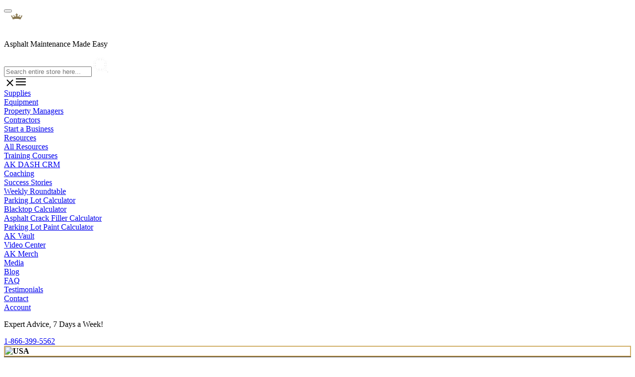

--- FILE ---
content_type: text/html; charset=UTF-8
request_url: https://www.asphaltkingdom.com/24-drive-stencil.html
body_size: 97528
content:
<!doctype html>
<html lang="en">
<head prefix="og: http://ogp.me/ns# fb: http://ogp.me/ns/fb# product: http://ogp.me/ns/product#">
    <meta charset="utf-8"/>
<meta name="title" content="24-inch DRIVE Stencil - Reusable Stencil - Asphalt Kingdom"/>
<meta name="description" content="Buy Asphalt Kingdom&#039;s 24-inch DRIVE Stencil. Perfect for parking lot contractors. Made from high-quality reusable LDPE plastic. Free shipping."/>
<meta name="keywords" content="Asphalt Sealcoating Equipment, Sealcoating Equipment, Asphalt Sealing Equipment, Asphalt Sealers, seal coating equipment"/>
<meta name="robots" content="INDEX,FOLLOW"/>
<meta name="viewport" content="width=device-width, initial-scale=1"/>
<meta name="msvalidate.01" content="546DFF9E612E64702C2731B66464DC6E"/>
<title>24-inch DRIVE Stencil - Reusable Stencil - Asphalt Kingdom</title>
<link  rel="stylesheet" type="text/css"  media="all" href="https://www.asphaltkingdom.com/pub/static/version1762507961/frontend/Laconica/default/en_US/css/styles.min.css" />
<link  rel="stylesheet" type="text/css"  media="all" href="https://www.asphaltkingdom.com/pub/static/version1762507961/frontend/Laconica/default/en_US/MageWorx_OptionFeatures/css/jquery.qtip.min.css" />
<link  rel="stylesheet" type="text/css"  media="all" href="https://www.asphaltkingdom.com/pub/static/version1762507961/frontend/Laconica/default/en_US/MageWorx_OptionFeatures/css/style.min.css" />
<link  rel="stylesheet" type="text/css"  media="all" href="https://www.asphaltkingdom.com/pub/static/version1762507961/frontend/Laconica/default/en_US/Mollie_Payment/css/styles.min.css" />
<link  rel="stylesheet" type="text/css"  media="all" href="https://www.asphaltkingdom.com/pub/static/version1762507961/frontend/Laconica/default/en_US/Webcooking_SimpleBundle/css/simplebundle.min.css" />
<link  rel="stylesheet" type="text/css"  media="all" href="https://www.asphaltkingdom.com/pub/static/version1762507961/frontend/Laconica/default/en_US/Magecomp_Emailquotepro/css/emailquote.min.css" />
<link  rel="stylesheet" type="text/css"  media="all" href="https://www.asphaltkingdom.com/pub/static/version1762507961/frontend/Laconica/default/en_US/Laconica_Catalog/css/simplebundle.min.css" />
<link  rel="stylesheet" type="text/css"  media="all" href="https://www.asphaltkingdom.com/pub/static/version1762507961/frontend/Laconica/default/en_US/Amasty_Checkout/css/source/mkcss/am-checkout.min.css" />
<link  rel="canonical" href="https://www.asphaltkingdom.com/24-drive-stencil.html" />
<link  rel="icon" type="image/x-icon" href="https://www.asphaltkingdom.com/pub/media/favicon/stores/1/AK-Favicon-32_1.png" />
<link  rel="shortcut icon" type="image/x-icon" href="https://www.asphaltkingdom.com/pub/media/favicon/stores/1/AK-Favicon-32_1.png" />
<meta name="p:domain_verify" content="0b736f1ff8b6661de6ea06c43aff3cf3"/><meta name="google-site-verification" content="7FpI9IftwSXEmJPBVzjHKoUHQt44d_YYF1_8kXZafGQ" />
<style>
.product-item .rating-summary,
.rating-summary,
.products-grid .rating-summary,
.products-list .rating-summary {
    display: none !important;
}
</style>


<script>
    document.addEventListener("DOMContentLoaded", function() {
        var element = document.querySelector('.am-widget-categories-3.widget');
        if (element) {
            element.addEventListener('click', function() {
                this.classList.add('active');
            });
        }
    });
</script>
<script>
    (function() {

        function loadGTM() {
            (function(w,d,s,l,i){
                w[l]=w[l]||[];
                w[l].push({'gtm.start': new Date().getTime(), event:'gtm.js'});
                var f=d.getElementsByTagName(s)[0],
                    j=d.createElement(s),
                    dl=l!='dataLayer'?'&l='+l:'';
                j.async = true;
                j.src = 'https://www.googletagmanager.com/gtm.js?id=' + i + dl;
                f.parentNode.insertBefore(j,f);
            })(window, document, 'script', 'dataLayer', 'GTM-M4BFKS');
        }

        if ('requestIdleCallback' in window) {
            requestIdleCallback(loadGTM);
        } else {

            window.addEventListener('load', loadGTM);
        }
    })();
</script>
<script>
 document.addEventListener('DOMContentLoaded', function () {
   var canonicalUrl = window.location.href;
        var linkTags = document.querySelectorAll('link[rel="canonical"]');
        var hasCanonical = false;

        linkTags.forEach(function(link) {
            if (link.hasAttribute('href')) {
                hasCanonical = true;
            } else if (link.hasAttribute('src')) {
                link.removeAttribute('src');
                link.setAttribute('href', canonicalUrl);
                hasCanonical = true;
            }
        });

        if (!hasCanonical) {
            var newLink = document.createElement('link');
            newLink.rel = 'canonical';
            newLink.href = canonicalUrl;
            document.head.appendChild(newLink);
        }
 }, {once:true});

</script>



<script defer src="https://cdn.delivr.ai/pixels/457ffd8e-5c81-4f15-9001-42c1184a1f05/p.js"></script><!-- Product Structured Data by Mageplaza SEO--><script type="application/ld+json">{"@context":"http:\/\/schema.org\/","@type":"Product","name":"24\" x 9\" Drive ","description":"The 24\" DRIVE stencil is a must-have addition to any contractor\u2019s collection. The elongated letters make it easy to be seen by oncoming traffic or moving vehicles from a distance. The bold wording makes it stand out against the pavement for a long-lasting effect. This stencil is typically seen marking drive through lanes or signifying which direction a car can drive in. It can be combined with the standard \u201cTHRU\" or \u201cWAY\" signs for added clarity and direction. This stencil is manufactured in the USA and comes with a warranty that guarantees that the product will be delivered without any defects that could hinder it from use.The specifications and measurements of this stencil comply with industry standards and are fit for use in most publicly accessible areas. When painted, the stencil measures a width of 61\" and a height of 24\" for easy readability. The material itself measures 67\" wide by 30\" high, adding several inches of space on all sides to account for overspray. The stencil is printed on a single sheet for easy application, cleanup, and storage.For a range of durability and flexibility, decide which material grade your stencil will be made out of. Each stencil lays flat out of the box and can be reused as many times as the grade allows. For long-time use, try the 0.080\" ALU or the ?\" LDPE PRO-Grade, which allow you to reuse the same stencils thousands of time without any wear or tear. The ALU comes with a thermoplastic aluminum for special projects to make it quite indestructible. For something on the lighter side, the 1\/16\" LDPE and the 0.30\" HIPS are thin materials that offer a quality stencil to be used once or twice. These are cost effective options which can ensure accuracy as they lay flat.","sku":"2303","mpn":"2303","url":"https:\/\/www.asphaltkingdom.com\/24-drive-stencil.html","image":"https:\/\/www.asphaltkingdom.com\/pub\/media\/catalog\/product\/2\/3\/2303.png","brand":{"@type":"Brand","name":"Asphalt Kingdom"},"offers":{"@type":"Offer","priceCurrency":"USD","sku":"2303","price":89,"url":"https:\/\/www.asphaltkingdom.com\/24-drive-stencil.html","availability":"http:\/\/schema.org\/InStock","seller":{"@type":"Organization","name":"Asphalt Kingdom","logo":"https:\/\/d1vqnxcu2g8o5o.cloudfront.net\/logo\/default\/logo.jpg","url":"https:\/\/www.asphaltkingdom.com\/","sameAs":[]}},"isRelatedTo":[{"@type":"Product","name":"6\" Drive Stencil","sku":"1807"},{"@type":"Product","name":"24\" x 9\" WAY","sku":"2322"},{"@type":"Product","name":"Starter Stencil Kit ","sku":"3901"}]}</script>      <script>
    (events => {
        const loadKlarnaservicesLib = () => {
            events.forEach(type => window.removeEventListener(type, loadKlarnaservicesLib))
            function load() {
                return new Promise(resolve => {
                    const script = document.createElement('script');
                    script.type = 'text/javascript';
                    script.src = 'https://js.klarna.com/web-sdk/v1/klarna.js';
                    script.async = true;
                    script.setAttribute("data-client-id", "cb8fddb5-ed11-54b1-8a3c-90132908c24d");
                    document.head.appendChild(script);
                })
            }
            load();
        };
        events.forEach(type => window.addEventListener(type, loadKlarnaservicesLib, {once: true, passive: true}))
    })(['touchstart', 'mouseover', 'wheel', 'scroll', 'keydown'])
</script>
             

    <script>
        document.addEventListener('DOMContentLoaded', function () {
            var initGtmCount = 0;
            var maincontentElement = document.querySelector('#maincontent');

            function initGtm() {
                if (++initGtmCount === 1) {
                    var ga4IsGtm = false;
                    var ga4IsTrackVariant = 1;
                    var productImpressions = [];
                    var promoImpressions = [];

                                        
                    const script = document.createElement('script');
                    script.type = 'text/javascript';

                    script.src = 'https://www.googletagmanager.com/gtag/js?id=G-FZT5W80H40';
                    document.head.appendChild(script);
                }
            }

            if (!maincontentElement) {
                console.warn('Element with ID "maincontent" not found.');
                return;
            }

            initGtm();
        });
    </script>

    <script>
    
        window.dataLayer = window.dataLayer || [];
                function gtag(){dataLayer.push(arguments)};
                gtag('js', new Date());

                gtag('set', {"product_id":"718","product_sku":"2303","product_name":"24 x 9 Drive ","product_price":89});
                gtag(
                    'config',
                    'G-FZT5W80H40',
                    {"currency":"USD"}                );
                
                var productDetail = {"item_id":"2303","item_name":"24 x 9 Drive ","item_brand":"","item_category":"Equipment\/Parking Lot Stencils\/Word Stencils","item_variant":"","price":89,"quantity":1,"product_id":"718","product_sku":"2303","product_name":"24 x 9 Drive ","product_price":89};
            gtag('event', 'view_item', {
                'currency': 'USD',
                'items': [
                    productDetail
                ],
                'value': '89'
                });
                
                
                
    </script>



    <!-- Global site tag (gtag.js) - Google AdWords: 1059226228 -->
    <script>
        document.addEventListener('DOMContentLoaded', function () {
            const script = document.createElement('script');
            script.type = 'text/javascript';
            script.src = 'https://www.googletagmanager.com/gtag/js?id=AW-1059226228';
            document.head.appendChild(script);
            script.onload = function() {
                window.dataLayer = window.dataLayer || [];
                function gtag(){dataLayer.push(arguments);}
                gtag('js', new Date());

                gtag('config', 'AW-1059226228');
            }
        });
    </script>
  <script>
    var BASE_URL = 'https://www.asphaltkingdom.com/';
    var THEME_PATH = 'https://www.asphaltkingdom.com/pub/static/version1762507961/frontend/Laconica/default/en_US';
    var COOKIE_CONFIG = {
        "expires": null,
        "path": "\u002F",
        "domain": ".www.asphaltkingdom.com",
        "secure": true,
        "lifetime": "86400",
        "cookie_restriction_enabled": false    };
    var CURRENT_STORE_CODE = 'default';
    var CURRENT_WEBSITE_ID = '1';

    window.hyva = window.hyva || {}

    window.cookie_consent_groups = window.cookie_consent_groups || {}
    window.cookie_consent_groups['necessary'] = true;

    window.cookie_consent_config = window.cookie_consent_config || {};
    window.cookie_consent_config['necessary'] = [].concat(
        window.cookie_consent_config['necessary'] || [],
        [
            'user_allowed_save_cookie',
            'form_key',
            'mage-messages',
            'private_content_version',
            'mage-cache-sessid',
            'last_visited_store',
            'section_data_ids'
        ]
    );</script> <script>
    'use strict';
    (function( hyva, undefined ) {

        function lifetimeToExpires(options, defaults) {

            const lifetime = options.lifetime || defaults.lifetime;

            if (lifetime) {
                const date = new Date;
                date.setTime(date.getTime() + lifetime * 1000);
                return date;
            }

            return null;
        }

        function generateRandomString() {

            const allowedCharacters = '0123456789abcdefghijklmnopqrstuvwxyzABCDEFGHIJKLMNOPQRSTUVWXYZ',
                length = 16;

            let formKey = '',
                charactersLength = allowedCharacters.length;

            for (let i = 0; i < length; i++) {
                formKey += allowedCharacters[Math.round(Math.random() * (charactersLength - 1))]
            }

            return formKey;
        }

        const sessionCookieMarker = {noLifetime: true}

        const cookieTempStorage = {};

        const internalCookie = {
            get(name) {
                const v = document.cookie.match('(^|;) ?' + name + '=([^;]*)(;|$)');
                return v ? v[2] : null;
            },
            set(name, value, days, skipSetDomain) {
                let expires,
                    path,
                    domain,
                    secure,
                    samesite;

                const defaultCookieConfig = {
                    expires: null,
                    path: '/',
                    domain: null,
                    secure: false,
                    lifetime: null,
                    samesite: 'lax'
                };

                const cookieConfig = window.COOKIE_CONFIG || {};

                expires = days && days !== sessionCookieMarker
                    ? lifetimeToExpires({lifetime: 24 * 60 * 60 * days, expires: null}, defaultCookieConfig)
                    : lifetimeToExpires(window.COOKIE_CONFIG, defaultCookieConfig) || defaultCookieConfig.expires;

                path = cookieConfig.path || defaultCookieConfig.path;
                domain = !skipSetDomain && (cookieConfig.domain || defaultCookieConfig.domain);
                secure = cookieConfig.secure || defaultCookieConfig.secure;
                samesite = cookieConfig.samesite || defaultCookieConfig.samesite;

                document.cookie = name + "=" + encodeURIComponent(value) +
                    (expires && days !== sessionCookieMarker ? '; expires=' + expires.toGMTString() : '') +
                    (path ? '; path=' + path : '') +
                    (domain ? '; domain=' + domain : '') +
                    (secure ? '; secure' : '') +
                    (samesite ? '; samesite=' + samesite : 'lax');
            },
            isWebsiteAllowedToSaveCookie() {
                const allowedCookies = this.get('user_allowed_save_cookie');
                if (allowedCookies) {
                    const allowedWebsites = JSON.parse(unescape(allowedCookies));

                    return allowedWebsites[CURRENT_WEBSITE_ID] === 1;
                }
                return false;
            },
            getGroupByCookieName(name) {
                const cookieConsentConfig = window.cookie_consent_config || {};
                let group = null;
                for (let prop in cookieConsentConfig) {
                    if (!cookieConsentConfig.hasOwnProperty(prop)) continue;
                    if (cookieConsentConfig[prop].includes(name)) {
                        group = prop;
                        break;
                    }
                }
                return group;
            },
            isCookieAllowed(name) {
                const cookieGroup = this.getGroupByCookieName(name);
                return cookieGroup
                    ? window.cookie_consent_groups[cookieGroup]
                    : this.isWebsiteAllowedToSaveCookie();
            },
            saveTempStorageCookies() {
                for (const [name, data] of Object.entries(cookieTempStorage)) {
                    if (this.isCookieAllowed(name)) {
                        this.set(name, data['value'], data['days'], data['skipSetDomain']);
                        delete cookieTempStorage[name];
                    }
                }
            }
        };

        hyva.getCookie = (name) => {
            const cookieConfig = window.COOKIE_CONFIG || {};

            if (cookieConfig.cookie_restriction_enabled && ! internalCookie.isCookieAllowed(name)) {
                return cookieTempStorage[name] ? cookieTempStorage[name]['value'] : null;
            }

            return internalCookie.get(name);
        }

        hyva.setCookie = (name, value, days, skipSetDomain) => {
            const cookieConfig = window.COOKIE_CONFIG || {};

            if (cookieConfig.cookie_restriction_enabled && ! internalCookie.isCookieAllowed(name)) {
                cookieTempStorage[name] = {value, days, skipSetDomain};
                return;
            }
            return internalCookie.set(name, value, days, skipSetDomain);
        }


        hyva.setSessionCookie = (name, value, skipSetDomain) => {
            return hyva.setCookie(name, value, sessionCookieMarker, skipSetDomain)
        }

        hyva.getBrowserStorage = () => {
            const browserStorage = window.localStorage || window.sessionStorage;
            if (!browserStorage) {
                console.warn('Browser Storage is unavailable');
                return false;
            }
            try {
                browserStorage.setItem('storage_test', '1');
                browserStorage.removeItem('storage_test');
            } catch (error) {
                console.warn('Browser Storage is not accessible', error);
                return false;
            }
            return browserStorage;
        }

        hyva.postForm = (postParams) => {
            const form = document.createElement("form");

            let data = postParams.data;

            if (! postParams.skipUenc && ! data.uenc) {
                data.uenc = btoa(window.location.href);
            }
            form.method = "POST";
            form.action = postParams.action;

            Object.keys(postParams.data).map(key => {
                const field = document.createElement("input");
                field.type = 'hidden'
                field.value = postParams.data[key];
                field.name = key;
                form.appendChild(field);
            });

            const form_key = document.createElement("input");
            form_key.type = 'hidden';
            form_key.value = hyva.getFormKey();
            form_key.name="form_key";
            form.appendChild(form_key);

            document.body.appendChild(form);

            form.submit();
        }

        hyva.getFormKey = function () {
            let formKey = hyva.getCookie('form_key');

            if (!formKey) {
                formKey = generateRandomString();
                hyva.setCookie('form_key', formKey);
            }

            return formKey;
        }

        hyva.formatPrice = (value, showSign, options = {}) => {
            const groupSeparator = options.groupSeparator;
            const decimalSeparator = options.decimalSeparator
            delete options.groupSeparator;
            delete options.decimalSeparator;
            const formatter = new Intl.NumberFormat(
                'en\u002DUS',
                Object.assign({
                    style: 'currency',
                    currency: 'USD',
                    signDisplay: showSign ? 'always' : 'auto'
                }, options)
            );
            return (typeof Intl.NumberFormat.prototype.formatToParts === 'function') ?
                formatter.formatToParts(value).map(({type, value}) => {
                    switch (type) {
                        case 'currency':
                            return '\u0024' || value;
                        case 'minusSign':
                            return '- ';
                        case 'plusSign':
                            return '+ ';
                        case 'group':
                            return groupSeparator !== undefined ? groupSeparator : value;
                        case 'decimal':
                            return decimalSeparator !== undefined ? decimalSeparator : value;
                        default :
                            return value;
                    }
                }).reduce((string, part) => string + part) :
                formatter.format(value);
        }

 const formatStr = function (str, nStart) {
            const args = Array.from(arguments).slice(2);

            return str.replace(/(%+)([0-9]+)/g, (m, p, n) => {
                const idx = parseInt(n) - nStart;

                if (args[idx] === null || args[idx] === void 0) {
                    return m;
                }
                return p.length % 2
                    ? p.slice(0, -1).replace('%%', '%') + args[idx]
                    : p.replace('%%', '%') + n;
            })
        }

 hyva.str = function (string) {
            const args = Array.from(arguments);
            args.splice(1, 0, 1);

            return formatStr.apply(undefined, args);
        }

 hyva.strf = function () {
            const args = Array.from(arguments);
            args.splice(1, 0, 0);

            return formatStr.apply(undefined, args);
        }

        /**
         * Take a html string as `content` parameter and
         * extract an element from the DOM to replace in
         * the current page under the same selector,
         * defined by `targetSelector`
         */
        hyva.replaceDomElement = (targetSelector, content) => {
            
            const parser = new DOMParser();
            const doc = parser.parseFromString(content, 'text/html');
            const contentNode = doc.querySelector(targetSelector);

            
            if (!contentNode) {
                return;
            }

            hyva.activateScripts(contentNode)

            
            document.querySelector(targetSelector).replaceWith(contentNode);

            
            window.dispatchEvent(new CustomEvent("reload-customer-section-data"));
            hyva.initMessages();
        }

        hyva.activateScripts = (contentNode) => {
            
            
            
            const tmpScripts = contentNode.getElementsByTagName('script');

            if (tmpScripts.length > 0) {
                
                
                const scripts = [];
                for (let i = 0; i < tmpScripts.length; i++) {
                    scripts.push(tmpScripts[i]);
                }

                
                for (let i = 0; i < scripts.length; i++) {
                    let script = document.createElement('script');
                    script.innerHTML = scripts[i].innerHTML;

                    document.head.appendChild(script);

                    
                    scripts[i].parentNode.removeChild(scripts[i]);
                }
            }
            return contentNode;
        }

 const replace = {['+']: '-', ['/']: '_', ['=']: ','};
        hyva.getUenc = () => btoa(window.location.href).replace(/[+/=]/g, match => replace[match]);

        let currentTrap;

        const focusableElements = (rootElement) => {
            const selector = 'button, [href], input, select, textarea, details, [tabindex]:not([tabindex="-1"]';
            return Array.from(rootElement.querySelectorAll(selector))
                .filter(el => {
                    return el.style.display !== 'none'
                        && !el.disabled
                        && el.tabIndex !== -1
                        && (el.offsetWidth || el.offsetHeight || el.getClientRects().length)
                })
        }

        const focusTrap = (e) => {
            const isTabPressed = e.key === 'Tab' || e.keyCode === 9;
            if (!isTabPressed) return;

            const focusable = focusableElements(currentTrap)
            const firstFocusableElement = focusable[0]
            const lastFocusableElement = focusable[focusable.length - 1]

            e.shiftKey
                ? document.activeElement === firstFocusableElement && (lastFocusableElement.focus(), e.preventDefault())
                : document.activeElement === lastFocusableElement && (firstFocusableElement.focus(), e.preventDefault())
        };

        hyva.releaseFocus = (rootElement) => {
            if (currentTrap && (!rootElement || rootElement === currentTrap)) {
                currentTrap.removeEventListener('keydown', focusTrap)
                currentTrap = null
            }
        }
        hyva.trapFocus = (rootElement) => {
            if (!rootElement) return;
            hyva.releaseFocus()
            currentTrap = rootElement
            rootElement.addEventListener('keydown', focusTrap)
            const firstElement = focusableElements(rootElement)[0]
            firstElement && firstElement.focus()
        }

                hyva.alpineInitialized = (fn) => window.addEventListener('alpine:initialized', fn, {once: true})
         window.addEventListener('user-allowed-save-cookie', () => internalCookie.saveTempStorageCookies())

    }( window.hyva = window.hyva || {} ));</script> <script>
    if (!window.IntersectionObserver) {
        window.IntersectionObserver = function (callback) {
            this.observe = el => el && callback(this.takeRecords());
            this.takeRecords = () => [{isIntersecting: true, intersectionRatio: 1}];
            this.disconnect = () => {};
            this.unobserve = () => {};
        }
    }</script><link rel="preload" href="https://www.asphaltkingdom.com/pub/static/version1762507961/frontend/Laconica/default/en_US/Klarna_Keb/css/button.min.css" as="style" onload="this.onload=null;this.rel='stylesheet'">
<noscript><link rel="stylesheet" href="https://www.asphaltkingdom.com/pub/static/version1762507961/frontend/Laconica/default/en_US/Klarna_Keb/css/button.min.css"></noscript>
<meta property="og:type" content="product" />
<meta property="og:title"
      content="24&quot;&#x20;x&#x20;9&quot;&#x20;Drive&#x20;" />
<meta property="og:image"
      content="https://www.asphaltkingdom.com/pub/media/catalog/product/cache/2105ef2291c87ac5363e82703b9d1cc9/2/3/2303.png" />
<meta property="og:description"
      content="24&#x20;DRIVE&#x20;Stencil" />
<meta property="og:url" content="https://www.asphaltkingdom.com/24-drive-stencil.html" />
    <meta property="product:price:amount" content="89"/>
     <meta property="product:price:currency" content="USD"/>  <script type="text/javascript">
(function(w, d) {
    var pixelPuid = {
        client_id: 'f8f664a05426a4593af10265803ad4ecb0eae25e7622e753ef0ea08218ec33cb',
        purpose: 'website',
        current_page: w.location.href,
        action: 'viewed_product'
    };
    var pixelUrl = 'https://a.usbrowserspeed.com/cs?pid=aeefb163f3395a3d1bafbbcbf8260a30b1f89ffdb0c329565b5a412ee79f00a7&puid=' + encodeURIComponent(JSON.stringify(pixelPuid));
    function loadPixelScript() {
        var s = d.createElement('script');
        s.src = pixelUrl;
        d.body.appendChild(s);
    }
    w.addEventListener('load', loadPixelScript);
})(window, document);</script></head>
<body id="html-body" class="catalog-product-view product-24-drive-stencil page-layout-1column">
  <div  class="ambanners ambanner-10" data-position="10" data-bannerid="" data-role="amasty-banner-container" ></div> <input name="form_key" type="hidden" value="Cp5TZ3IKD13o2mUV" />
    <noscript>
        <section class="message global noscript border-b-2 border-blue-500 bg-blue-50 shadow-none m-0 px-0 rounded-none font-normal">
            <div class="container text-center">
                <p>
                    <strong>JavaScript seems to be disabled in your browser.</strong>
                    <span>
                        For the best experience on our site, be sure to turn on Javascript in your browser.                    </span>
                </p>
            </div>
        </section>
    </noscript>


<script>
    document.body.addEventListener('touchstart', () => {}, {passive: true})
</script> <div class="pg-modal" id="pg-modal"><div class="pg-modal-overlay"></div><div class="pg-modal-main"><div class="pg--modal--main"><button class="pg-modal-close" aria-label="Close" title="Close"></button> <div class="pg-modal-content"></div></div></div></div> <script>
    'use strict';
    (function(hyva) {
         const formValidationRules = {
            required(value, options, field, context) {
                const el = field.element.type === 'hidden' ? createTextInputFrom(field.element) : field.element,
                    msg = 'This\u0020is\u0020a\u0020required\u0020field.';

                if (el.type === 'radio' || el.type === 'checkbox') {
                    return (value === undefined || value.length === 0) ? msg : true;
                }

                el.setAttribute('required', '');
                el.checkValidity();

                return el.validity.valueMissing ? msg : true;
            },
            maxlength(value, options, field, context) {
                const n = Number(options)
                if (value.length > n) {
                    return n === 1
                        ? hyva.strf('Please\u0020enter\u0020no\u0020more\u0020than\u00201\u0020character.')
                        : hyva.strf('Please\u0020enter\u0020no\u0020more\u0020than\u0020\u00250\u0020characters.', options)
                }
                return true;
            },
            minlength(value, options, field, context) {
                const n = Number(options)
                if (value.length > 0 && value.length < n) {
                    return n === 1
                        ? hyva.strf('Please\u0020enter\u0020at\u0020least\u00201\u0020character.')
                        : hyva.strf('Please\u0020enter\u0020at\u0020least\u0020\u00250\u0020characters.', options)
                }
                return true;
            },
            max(value, options, field, context) {
                field.element.setAttribute('max', options);
                field.element.checkValidity();
                if (field.element.validity.rangeOverflow) {
                    return hyva.strf('Please\u0020enter\u0020a\u0020value\u0020less\u0020than\u0020or\u0020equal\u0020to\u0020\u0022\u00250\u0022.', options);
                }
                return true;
            },
            min(value, options, field, context) {
                field.element.setAttribute('min', options);
                field.element.checkValidity();
                if (field.element.validity.rangeUnderflow) {
                    return hyva.strf('Please\u0020enter\u0020a\u0020value\u0020greater\u0020than\u0020or\u0020equal\u0020to\u0020\u0022\u00250\u0022.', options);
                }
                return true;
            },
            step(value, options, field, context) {
                field.element.setAttribute('step', options);
                field.element.checkValidity();
                if (field.element.validity.stepMismatch) {
                    const val = Number(value);
                    const step = Number(options);
                    const msg = 'Please\u0020enter\u0020a\u0020valid\u0020value.\u0020The\u0020two\u0020nearest\u0020valid\u0020values\u0020are\u0020\u0022\u00250\u0022\u0020and\u0020\u0022\u00251\u0022.';
                    return hyva.strf(msg, Math.floor(val / step) * step, Math.ceil(val / step) * step);
                }
                return true;
            },
            pattern(value, options, field, context) {
                field.element.setAttribute('pattern', options);
                field.element.checkValidity();
                if (field.element.validity.patternMismatch) {
                    return field.element.title
                        ? hyva.strf('Please\u0020match\u0020the\u0020requested\u0020format\u003A\u0020\u00250.', field.element.title)
                        : 'Please\u0020match\u0020the\u0020requested\u0020format.'
                }
                return true;
            },
            email(value, options, field, context) {
                 const rule = /^([a-z0-9,!\#\$%&'\*\+\/=\?\^_`\{\|\}~-]|[\u00A0-\uD7FF\uF900-\uFDCF\uFDF0-\uFFEF])+(\.([a-z0-9,!\#\$%&'\*\+\/=\?\^_`\{\|\}~-]|[\u00A0-\uD7FF\uF900-\uFDCF\uFDF0-\uFFEF])+)*@([a-z0-9-]|[\u00A0-\uD7FF\uF900-\uFDCF\uFDF0-\uFFEF])+(\.([a-z0-9-]|[\u00A0-\uD7FF\uF900-\uFDCF\uFDF0-\uFFEF])+)*\.(([a-z]|[\u00A0-\uD7FF\uF900-\uFDCF\uFDF0-\uFFEF]){2,})$/i;
                if (value.length > 0 && !rule.test(value)) {
                    return 'Please\u0020enter\u0020a\u0020valid\u0020email\u0020address.';
                }
                return true;
            },
            password(value, options, field, context) {
                const rule = /^(?=.*?[A-Z])(?=.*?[a-z])(?=.*?[0-9])(?=.*?[#?!@$%^&*-]).{8,}$/;
                if (value.length > 0 && !rule.test(value)) {
                    return 'Please\u0020provide\u0020at\u0020least\u0020one\u0020upper\u0020case,\u0020one\u0020lower\u0020case,\u0020one\u0020digit\u0020and\u0020one\u0020special\u0020character\u0020\u0028\u0023\u003F\u0021\u0040\u0024\u0025\u005E\u0026\u002A\u002D\u0029';
                }
                return true;
            },
            equalTo(value, options, field, context) {
                const dependencyField = context.fields[options].element;
                if (value !== dependencyField.value) {
                    const dependencyFieldName =
                        dependencyField.label ||
                        dependencyField.title ||
                        (dependencyField.labels && dependencyField.labels[0] && dependencyField.labels[0].innerText) ||
                        dependencyField.name;
                    return hyva.strf('This\u0020field\u0020value\u0020must\u0020be\u0020the\u0020same\u0020as\u0020\u0022\u00250\u0022.', dependencyFieldName);
                }
                return true;
            }
        };

         function raceSome(promises, pred) {
            return new Promise((resolve, reject) => {

                if (promises.length === 0) {
                    return resolve();
                }

                let settled = false, nDone = 0;

                const resolveIf = v => {
                    if (!settled && (pred(v) || ++nDone === promises.length)) {
                        settled = true;
                        resolve(v);
                    }
                    return v;
                }

                promises.map(promise => {
                    promise.then(resolveIf).catch(reason => {
                        settled = true;
                        reject(reason)
                    });
                    return promise;
                });
            });
        }

        const INPUT_ATTRIBUTE_RULES = {min: 'min', max: 'max', required: 'required', minlength: 'minlength', maxlength: 'maxlength', step: 'step', pattern: 'pattern'}
        const INPUT_TYPE_RULES = {email: 'email'}

        function getRules(element) {
            let rules = {};
            Object.keys(INPUT_ATTRIBUTE_RULES).forEach(attrName => {
                if (element.hasAttribute(attrName)) {
                    rules[INPUT_ATTRIBUTE_RULES[attrName]] = element.getAttribute(attrName);
                }
            })
            if (INPUT_TYPE_RULES[element.type]) {
                rules[INPUT_TYPE_RULES[element.type]] = true;
            }

            if (element.dataset.validate) {
                try {
                    Object.assign(rules, JSON.parse(element.dataset.validate));
                } catch (error) {
                    console.error('Validator error. Cannot parse data-validate attribute of element:\n', element);
                }
            }

            return rules;
        }

        function isInvalidRuleResult(ruleState) {
            return typeof ruleState === 'string' || !ruleState || (ruleState.type && ruleState.content);
        }

        async function runValidateFn(rule, options, value, field) {
            return formValidationRules[rule](value, options, field, this);
        }

        function generateId() {
            let id;
            do {
                id = `${this.idPrefix}-${++this.idSeq}`;
            } while (document.getElementById(id));
            return id;
        }

        function isVisible(element) {
            const el = element.type !== 'hidden' ? element : (element.parentElement || {});
            return !!(el.offsetWidth || el.offsetHeight || el.getClientRects().length)
        }

        function elementWillValidate(element) {
            return (element.willValidate || element.type === 'hidden')
                && element.tagName !== 'BUTTON'
                && element.disabled === false
                && !(element.tagName === 'INPUT' && element.type === 'submit')
                && (element.hasAttribute('data-validate-hidden') || isVisible(element))
        }

        function createMessageContainer(el, fieldWrapperClassName) {
            if (! el.parentElement) {
                return;
            }
            const refocus = document.activeElement === el;
            const wrapper = document.createElement('div');
            wrapper.classList.add.apply(wrapper.classList, fieldWrapperClassName.split(' '));
            el.parentElement.insertBefore(wrapper, el);
            wrapper.appendChild(el);
            refocus && document.activeElement !== el && el.focus();
            return wrapper;
        }

        function containerNotFound(selector, el) {
            const msg = `Cannot find message container element ${selector} of ${el.name}`;
            console.error(msg, el);
            throw msg;
        }

        function createTextInputFrom(el) {
            const text = document.createElement('INPUT');
            text.type = 'text';
            text.value = el.value;
            return text;
        }

        function classNamesToSelector(classNames) {
            return classNames.split(' ')
                .filter(className => className.length > 0)
                .map(className => `.${className}`)
                .join('')
        }

        function hasMessagesWrapper(field, messagesWrapperClassName) {
            return this.getMessageContainer(field).querySelector(classNamesToSelector(messagesWrapperClassName));
        }

        function getMessagesWrapper(field, messagesWrapperClassName) {
            if (hasMessagesWrapper.call(this, field, messagesWrapperClassName)) {
                return this.getMessageContainer(field).querySelector(classNamesToSelector(messagesWrapperClassName));
            }

            const msgWrapper = document.createElement('ul');
            const msgId = generateId.call(this);
            msgWrapper.id = msgId;
            field.element.setAttribute('aria-errormessage', msgId);
            field.element.setAttribute('aria-describedby', msgId);
            msgWrapper.classList.add.apply(msgWrapper.classList, messagesWrapperClassName.split(' '));
            if (field.validateOnChange) {
                msgWrapper.setAttribute('aria-live', 'polite');
            }
            this.getMessageContainer(field).appendChild(msgWrapper);

            return msgWrapper;
        }

        function getCheckedValues(field) {
            const name = field.element.name.replace(/([\\"])/g, '\\$1');
            const elements = field.element.form.querySelectorAll('input[name="' + name + '"]:checked');
            return Array.from(elements).map(el => el.value);
        }

        function escapeHtml(s) {
            const div = document.createElement('div')
            div.innerText = s;
            return div.innerHTML;
        }

         function formValidation(formElement, options) {
            
            if (formElement.tagName === 'FORM') {
                formElement.setAttribute('novalidate', '');
            } else {
                console.error('formValidation can be initialized only on FORM element', formElement);
                return;
            }

            options = Object.assign({
                fieldWrapperClassName: 'field field-reserved',
                messagesWrapperClassName: 'messages',
                validClassName: 'field-success',
                invalidClassName: 'field-error',
                pageMessagesWrapperSelector: null,
                scrollToFirstError: true,
            }, options || {});

            return {
                state: {
                    valid: false,
                },
                fields: {},
                idSeq: 0,
                idPrefix: formElement.id || 'vld-msg',
                setupFields(elements) {
                    this.fields = {};
                    Array.from(elements).forEach(element => {
                        if (elementWillValidate(element)) {
                            this.setupField(element);
                        }
                    });
                },
                setupField(element) {
                    if (! element) return;
                    const onChange = !!element.dataset.onChange;
                    if (elementWillValidate(element)) {
                        const rules = getRules(element);
                        if (Object.keys(rules).length > 0) {
                            if (this.fields[element.name]) {
                                Object.assign(this.fields[element.name].rules, rules);
                            } else {
                                this.fields[element.name] = {
                                    element,
                                    rules: rules,
                                    validateOnChange: onChange,
                                    state: {
                                        valid: null,
                                        rules: {}
                                    }
                                }
                            }
                        }
                    } else {
                        console.error('Element will not validate', element);
                    }
                },
                onSubmit(event) {
                    if (event.target.tagName === 'FORM') {
                        event.preventDefault();

                        this.validate()
                            .then(() => event.target.submit())
                            .catch(invalidElements => {});
                    }
                },
                onChange(event) {
                    event.target.dataset.onChange = 'true';
                    if (!Object.keys(this.fields).length) {
                        this.setupFields(formElement.elements);
                    }
                    if (!Object.keys(this.fields).includes(event.target.name)) {
                        this.setupField(event.target);
                    }
                    const field = this.fields[event.target.name];

                    this.validateField(field);
                    field && field.element.removeAttribute('data-on-change')
                },
                validateSafe() {
                    return new Promise(resolve => this.validate().then(() => resolve(true)).catch(() => {}))
                },
                validate() {
                    if (!Object.keys(this.fields).length || !Object.keys(this.fields).length !== formElement.elements.length) {
                        this.setupFields(formElement.elements);
                    }
                    return new Promise(async (resolve, reject) => {
                        if (formElement.elements) {
                             await raceSome(this.validateFields(), result => result !== true)
                            const invalidFields = Object.values(this.fields).filter(field => !field.state.valid);
                            this.state.valid = invalidFields.length === 0;
                            if (this.state.valid) {
                                resolve();
                            } else {
                                if (options.scrollToFirstError && invalidFields.length > 0) {
                                    invalidFields[0].element.focus()
                                    invalidFields[0].element.select && invalidFields[0].element.select();
                                }
                                reject(invalidFields.map(field => field.element));
                            }
                        }
                    });
                },
                 validateFields() {
                    const fields = Object.values(this.fields);

                     fields.forEach(field => {
                        this.getMessageContainer(field).classList.remove(options.validClassName, options.invalidClassName)
                    });
                     return fields.map(field => this.validateField(field))
                },
                 validateField(field) {
                     if (! field || ! elementWillValidate(field.element)) {
                        return new Promise(resolve => resolve(true))
                    }

                    let value;
                    if (field.element.type === 'checkbox') {
                        value = getCheckedValues(field);
                    } else if (field.element.type === 'radio') {
                        value = getCheckedValues(field)[0] || undefined;
                    } else if (field.element.tagName === 'SELECT' && field.element.multiple) {
                        value = Array.from(field.element.selectedOptions).map(opt => opt.value);
                    } else {
                        value = field.element.value;
                    }

                    const rules = field.rules || {};

                     field.state.valid = true;
                    this.showFieldState(field);

                  const fieldValidations = Object.keys(rules).filter(rule => formValidationRules[rule]).map(async rule => {
                        return runValidateFn.call(this, rule, rules[rule], value, field).then(result => {
                            field.state.rules[rule] = result;
                            return result;
                        })
                    });

                    return new Promise(resolve => {
                         Promise.all(fieldValidations).then(results => {
                              field.state.valid = !elementWillValidate(field.element) || rules.length === 0 || !results.some(isInvalidRuleResult)
                            this.showFieldState(field);
                            resolve(field.state.valid);
                        })
                    });
                },
                 getMessagesByField(field) {
                    const messages = [];
                    const invalidRules = Object.keys(field.state.rules).filter(rule => isInvalidRuleResult(field.state.rules[rule]));

                    field.rules && Object.keys(field.rules).forEach((rule) => {
                        if (invalidRules.includes(rule)) {
                            const customMessage = field.element.getAttribute('data-msg-' + rule);
                            const message = customMessage ? customMessage : field.state.rules[rule];
                            const ruleOptions = JSON.parse(JSON.stringify(field.rules[rule]));

                            if (typeof message === 'undefined' || message === null || (typeof message !== 'string' && ! message.type)) {
                                messages.push(hyva.strf('Validation rule "%0" failed.', rule));
                            } else if (Array.isArray(ruleOptions)) {
                                ruleOptions.unshift(message.type ? message.content : message);
                                const content = hyva.strf.apply(null, ruleOptions);
                                messages.push(message.type ? {type: message.type, content} : content);
                            } else {
                                const content = hyva.strf(message.type ? message.content : message, ruleOptions)
                                messages.push(message.type ? {type: message.type, content} : content);
                            }
                        }
                    });
                    return messages;
                },
                /** @deprecated */
                getFieldWrapper(field) {
                     return this.getMessageContainer(field)
                },
                getMessageContainer(field) {
                    let container;
                    const pageSelector = field.element.getAttribute('data-validation-container') || options.pageMessagesContainerSelector;
                    if (pageSelector) {
                        container = document.querySelector(pageSelector)
                            || containerNotFound(pageSelector, field.element)
                    } else {
                        const containerSelector = classNamesToSelector(options.fieldWrapperClassName);
                        container = field.element.closest(containerSelector)
                            || createMessageContainer(field.element, options.fieldWrapperClassName)
                            || containerNotFound(containerSelector, field.element);
                    }

                    return container;
                },
                showFieldState(field) {
                    const container = this.getMessageContainer(field),
                        hasErrorMessages = hasMessagesWrapper.call(this, field, options.messagesWrapperClassName),
                        messages = this.getMessagesByField(field).map(m => {
                            return m.type !== 'html' ? escapeHtml(m.type ? m.content : m) : m.content;
                        });
                    container.classList.toggle(options.validClassName, field.state.valid && ! hasErrorMessages);
                    container.classList.toggle(options.invalidClassName, !field.state.valid || hasErrorMessages);
                    this.createHtmlErrorMessage(field, messages);

                    if (field.state.valid) {
                        field.element.removeAttribute('aria-invalid');
                    } else {
                        field.element.setAttribute('aria-invalid', 'true');
                        if (! document.activeElement) {
                            field.element.focus();
                        }
                    }
                },
                removeMessages(field, messagesClass) {
                    if (! hasMessagesWrapper.call(this, field, messagesClass || options.messagesWrapperClassName)) {
                        return;
                    }

                    const msgWrapper = getMessagesWrapper.call(this, field, messagesClass || options.messagesWrapperClassName);
                    const messages = msgWrapper.querySelectorAll(`[data-msg-field='${field.element.name}']`);
                    Array.from(messages).forEach(msg => msg.remove());
                    if (msgWrapper && msgWrapper.childElementCount === 0) {
                        field.element.removeAttribute('aria-errormessage');
                        field.element.removeAttribute('aria-describedby');
                        msgWrapper.remove();
                    }
                },
                createErrorMessage(field, messages) {
                    const htmlMessages = (Array.isArray(messages) ? messages : [messages]).map(escapeHtml)
                    this.createHtmlErrorMessage(field, htmlMessages);
                },
                createHtmlErrorMessage(field, messages) {
                    this.removeMessages(field, options.messagesWrapperClassName);
                    field.element.removeAttribute('aria-errormessage');
                    field.element.removeAttribute('aria-describedby');

                    if (!field.state.valid) {
                        const msgWrapper = this.addHtmlMessages(field, options.messagesWrapperClassName, messages);
                        field.element.setAttribute('aria-errormessage', msgWrapper.id);
                        field.element.setAttribute('aria-describedby', msgWrapper.id);
                    }
                },
                /** @deprecated */
                createMessage(field, message) {
                     return this.addMessages(field, options.messagesWrapperClassName, message);
                },
                addMessages(field, messagesClass, messages) {
                    const htmlMessages = (Array.isArray(messages) ? messages : [messages]).map(escapeHtml)
                    return this.addHtmlMessages(field, messagesClass, htmlMessages);
                },
                addHtmlMessages(field, messagesClass, htmlMessages) {
                    const msgWrapper = getMessagesWrapper.call(this, field, messagesClass);

                    (Array.isArray(htmlMessages) ? htmlMessages : [htmlMessages]).forEach((htmlMessage) => {
                        const li = document.createElement('li');
                        li.innerHTML = htmlMessage;
                        li.setAttribute('data-msg-field', field.element.name);
                        msgWrapper.appendChild(li);
                    });

                    return msgWrapper;
                },
                setField(name, value) {
                    this.fields[name].element.value = value;
                    this.fields[name].element.dispatchEvent((new Event('input')));
                    this.validateField(this.fields[name]);
                }
            }
        }

        hyva.formValidation = formValidation;
        hyva.formValidation.rules = formValidationRules;
        hyva.formValidation.setInputAttributeRuleName = (attrName, ruleName) => INPUT_ATTRIBUTE_RULES[attrName] = ruleName || attrName;
        hyva.formValidation.setInputTypeRuleName = (typeName, ruleName) => INPUT_TYPE_RULES[typeName] = ruleName || typeName;
        hyva.formValidation.addRule = (name, validator) => formValidationRules[name] = validator;
    }(window.hyva = window.hyva || {}));</script><div class="page-wrapper"> <header class="page-header"><div class="header content"> <div class="compare wrapper"> <script>
    function initMwUpcomingPoints() {
        return {
            onLoadSectionData(data) {
                if (!data['upcoming-points']) {
                    return  false;
                }
                const {
                    enable,
                    message
                } = data['upcoming-points'];

                if (enable) {
                    this.text = message;
                    this.isShow = true;
                }
            },
            isShow: false,
            text: ''
        }
    }</script><div x-data="initMwUpcomingPoints()" x-show="isShow" x-cloak class="p-2 bg-gray-200 text-center" @private-content-loaded.window="onLoadSectionData($event.detail.data)" x-html="text"></div></div></div><script>
    function initHeader () {
        return {
            searchOpen: false,
            cart: {},
            getData(data) {
                if (data.cart) { this.cart = data.cart }
            }
        }
    }
    function initCompareHeader() {
        return {
            compareProducts: null,
            itemCount: 0,
            receiveCompareData(data) {
                if (data['compare-products']) {
                    this.compareProducts = data['compare-products'];
                    this.itemCount = this.compareProducts.count;
                }
            }
        }
    }
</script>
<div id="header"
     class="relative z-30 w-full bg-black border-container-lighter"
     x-data="initHeader()"
     @keydown.window.escape="searchOpen = false;"
     @private-content-loaded.window="getData(event.detail.data)"
>
    <div class="header flex flex-wrap items-center justify-between w-full px-2 sm:px-6 py-2 sm:py-3 mx-auto mt-0 xl:flex-nowrap">
        <!--Logo-->
        <div class="logo-img 2xl:w-auto sm:w-full w-2/3 sm:pb-0 lg:m-0 relative">
    <a class="flex items-center justify-start text-xl font-medium tracking-wide text-white
        no-underline hover:no-underline font-title logo"
       href="https://www.asphaltkingdom.com/"
       title="Asphalt&#x20;Kingdom"
       aria-label="store logo">
        <img loading="lazy" src="https://www.asphaltkingdom.com/pub/media/logo/stores/1/AK_Logo_REV_RGB_6.png"
             title="Asphalt&#x20;Kingdom"
             alt="Asphalt&#x20;Kingdom"
            width="250"            height="34"        />
    </a>
    <p class="text-white mt-1 text-xs sm:text-base inline-block">
        Asphalt Maintenance Made Easy    </p>
</div>
        <div class="top-menu flex items-center xl:flex-col w-9/12  sm:w-8/12 lg:w-3/5 xll:w-61 2xl:w-auto xl:min-w-[820px]">
            <!--Search-->
            <div class="z-30 order-3 h-14 w-full shadow-sm"
                 id="search-content"
            >
                 <script>
    'use strict';

    function initMiniSearch() {
        return {
            isLoading: false,
            minSearchLength: 3,
            suggestions: [],
            isMobile: false,
            blockOpen: false,
            showSearchResult: false,
            noResultsText: 'Sorry,\u0020nothing\u0020has\u0020been\u0020found...',
            noResults: false,
            checkIsMobileResolution() {
                this.isMobile = window.matchMedia('(max-width: 767px)').matches;
            },
            suggest() {
                const search = this.$refs.searchInput;
                if (search.value.length >= this.minSearchLength) {
                    search.setCustomValidity('');
                    search.reportValidity();
                    this.fetchSuggestions(search.value);
                } else {
                    this.suggestions = [];
                }
            },
            fetchSuggestions(term) {
                let ajaxUrl = `${BASE_URL}amasty_xsearch/autocomplete/index`;

                this.isLoading = true;
                this.hideNoResults();

                this.callFetch(ajaxUrl, term).then(response => {
                    if (response.redirected) {
                        window.location.href = response.url;
                    } else if (response.ok) {
                        return response.json();
                    } else {
                        console.log("Post request failed");
                    }
                }).then(response => {
                    if (!response) {
                        return;
                    }
                    this.processResponse(response);
                }).catch(error => {
                    console.log(error);
                }).finally(() => {
                    this.$nextTick(() => {
                        this.isLoading = false;
                        if (!this.suggestions.product) {
                            this.showNoResults();
                            return;
                        }
                        this.showSearchResult = true;
                        this.hideNoResults();
                    });
                });
            },

            callFetch(url, params) {
                if (params !== undefined) {
                    let getParams = new URLSearchParams({
                        form_key: hyva.getFormKey(),
                        q: params,
                        uenc: btoa(window.location.href)
                    });
                    url = url + '?' + getParams;
                }
                return fetch(url, {
                    headers: {
                        contentType: "application/x-www-form-urlencoded; charset=UTF-8",
                        'X-Requested-With': 'XMLHttpRequest'
                    },
                    method: "GET",
                    mode: "cors",
                    credentials: "include",
                });
            },

            search(term) {
                const search = this.$refs.searchInput;
                term = term || search.value;
                if (term.length < this.minSearchLength) {
                    search.setCustomValidity('Minimum\u0020Search\u0020query\u0020length\u0020is\u00203');
                    search.reportValidity();
                } else {
                    search.setCustomValidity('');
                    search.value = term;
                    this.$refs.form.submit();
                }
            },
            focusElement(element) {
                if (element && element.nodeName === "DIV") {
                    element.focus();
                    return true;
                } else {
                    return false;
                }
            },
            handleClick(e) {
                if (e.target.tagName !== 'INPUT') {
                    e.preventDefault();
                    e.stopPropagation();
                }

                let item = e.target.closest('[data-element = filter]');
                const url = item.tagName === 'A'
                    ? item.href
                    : item.querySelector('a').href;

                this.isLoading = true;
                this.hideNoResults();
                this.callFetch(url).then(response => {
                    if (response.redirected) {
                        window.location.href = response.url;
                    } else if (response.ok) {
                        return response.json();
                    } else {
                        console.log("Post request failed");
                    }
                }).then(response => {
                    if (!response) {
                        return;
                    }
                    this.processResponse(response);
                }).catch(error => {
                    console.log(error);
                }).finally(() => {
                    this.isLoading = false;
                    if (!this.suggestions.product) {
                        this.showNoResults();
                    }
                    this.hideNoResults();
                    this.showSearchResult = true;
                });
            },

            processResponse(responseData) {
                let obj = {}
                for (let key in responseData) {
                    if (responseData[key].type === 'category') {
                        obj.category = responseData[key].html;
                    }
                    if (responseData[key].type === 'product' && responseData[key].html.trim().length) {
                        obj.product = responseData[key].html;
                    }
                    if (responseData[key].type === 'recent_searches') {
                        obj.recent_searches = responseData[key].html;
                    }
                    if (responseData[key].type === 'filters' && responseData[key].html.trim().length) {
                        var htmlObject = document.createElement('div');
                        htmlObject.innerHTML = responseData[key].html;
                        let filters = htmlObject.querySelectorAll(".filter-option.card.my-4");
                        if (filters  && filters.length) {
                            filters.forEach((element) => {
                                if (element.innerHTML.includes('Parking Lot Size') || element.innerHTML.includes('Brand')) {
                                    element.remove();
                                }
                            } );
                        }

                        obj.filters = htmlObject.innerHTML;
                    }
                }
                this.suggestions = obj;




            },

            showNoResults: function () {
                this.noResults = true;
            },

            hideNoResults: function () {
                this.noResults = false;
            },
        }
        const laXSearchNavCache = (() => {
            return {
                cache: [],

                getCacheId: function (key) {
                    return JSON.stringify(key);
                },

                getData: function (key) {
                    let cacheId = this.getCacheId(key);
                    return this.cache[cacheId];
                },

                setData: function (key, data) {
                    let cacheId = this.getCacheId(key);
                    this.cache[cacheId] = data;
                }
            }
        })();
    }</script><div class="py-2 mx-auto text-black xl:relative" x-cloak x-data="initMiniSearch()"> <form class="form minisearch" id="search_mini_form" x-ref="form" @submit.prevent="search()" action="https://www.asphaltkingdom.com/catalogsearch/result/" method="get"><div class="cc-search-form"><div class="cc-suggest-block"><div class="cc-suggest-input"><div class="cc-suggest-input-block"><input id="cc-search-box" x-ref="searchInput" type="search" autocomplete="off" name="q" value="" placeholder="Search&#x20;entire&#x20;store&#x20;here..." maxlength="128" class="w-full p-2 text-sm lg:text-base leading-normal transition appearance-none text-grey-800 focus:outline-none focus:border-transparent rounded-3xl px-6 z-30" @focus.once="suggest" @input.debounce.300="suggest" @keydown.arrow-down.prevent="focusElement($el.querySelector('[tabindex]'))" /><label for="cc-search-submit" class="cc-search-icon z-30"><img class="cc-search-ico" src="https://cdn.convertcart.com/uploads/47f23fad.png" alt="Search"></label></div><template x-if="suggestions.product && showSearchResult"><div class="flex-suggestions-wrapper"><div id="search-suggestions" class="max-w-screen-lg min-w-[980px] absolute z-30 bg-white m-px p-2 shadow-md rounded"><div class="flex-suggestions w-full overflow-hidden flex max-h-[600px]"><div class="w-1/4 overflow-x-auto" x-html="suggestions.filters"></div><div class="w-3/4 overflow-x-auto"><div class="m-2" x-html="suggestions.product"></div></div></div></div><div class="cursor-pointer bg-black opacity-60 z-20 h-screen w-full fixed left-0 top-0 right-0 bottom-0 transition-colors" @click="showSearchResult = false"></div></div></template><template x-if="noResults"><div><div class="w-full absolute z-50 bg-white m-px p-2 shadow-md rounded"><p class="text-xs leading-normal transition appearance-none text-grey-800 lg:text-sm" x-html="noResultsText"></p></div><div class="cursor-pointer bg-black opacity-60 z-20 h-screen w-full fixed left-0 top-0 right-0 bottom-0 transition-colors" @click="noResults = false"></div></div></template></div></div></div></form></div>            </div>
            <!--Main Navigation-->
            <div x-data="initMenuMobile_69257e2144331()"
     x-init="addEvent();"
     class="z-50 order-1 navigation nav-mobile hidden"
>
    <!-- mobile -->
    <div @load.window="setActiveMenu($el)"
         class="bg-container-lighter nav-mobile-wrapper"
         :class="{'min-h-screen fixed top-0 bottom-0 left-0 w-full' : open}"
         @toggle-mobile-menu.window="open = !open"
         @keydown.window.escape="open=false"
    >
        <div class="flex items-baseline justify-between menu-icon">
            <div class="flex justify-end w-full">
                <a @click="$dispatch('toggle-mobile-menu')"
                   class="flex items-center justify-center cursor-pointer"
                   :class="{ 'ml-auto': open }">
                    <svg class="hidden w-16 h-16 p-4 fill-current"
                         :class="{ 'hidden' : !open, 'block': open }"
                         xmlns="http://www.w3.org/2000/svg" width="20" height="20"
                         viewBox="0 0 20 20">
                        <path fill-rule="evenodd" clip-rule="evenodd"
                              d="M18.278 16.864a1 1 0 0 1-1.414 1.414l-4.829-4.828-4.828 4.828a1 1 0 0
                          1-1.414-1.414l4.828-4.829-4.828-4.828a1 1 0 0 1 1.414-1.414l4.829 4.828
                          4.828-4.828a1 1 0 1 1 1.414 1.414l-4.828 4.829 4.828 4.828z">
                        </path>
                    </svg>
                    <svg class="block pl-0 w-auto h-11 p-3 fill-current"
                         :class="{ 'hidden' : open, 'block': !open }"
                         xmlns="http://www.w3.org/2000/svg" width="20" height="20"
                         viewBox="0 0 20 20">
                        <path
                            d="M0 3h20v2H0V3zm0 6h20v2H0V9zm0 6h20v2H0v-2z">
                        </path>
                    </svg>
                </a>
            </div>
        </div>

        <template x-if="isInit">
            <nav
                class="hidden w-full duration-150 ease-in-out transform transition-display border-container"
                :class="{ 'hidden' : !open }"
            >
                                    <div class="level-0">
                <span
                    class="flex items-center transition-transform duration-150 ease-in-out transform"
                    :class="{'-translate-x-full' : mobilePanelActiveId, 'translate-x-0' : !mobilePanelActiveId}">
                    <a class="flex items-center w-full px-8 py-4 border-b cursor-pointer
                        bg-container-lighter border-container hover:bg-container-darker hover:underline level-0"
                       href="https://www.asphaltkingdom.com/supply-store.html"
                       title="Supplies">
                        Supplies                    </a>
                                            <a class="absolute right-0 flex w-8 h-8 mr-8 border rounded cursor-pointer
                        bg-container-lighter border-container hover:bg-container hover:border-container"
                           @click="mobilePanelActiveId =
                          mobilePanelActiveId === 'category-node-44' ?
                           0 : 'category-node-44'"
                        >
                        <svg xmlns="http://www.w3.org/2000/svg" fill="none" viewBox="0 0 24 24" height="24" width="24"
                             stroke="currentColor"
                             class="w-full h-full p-1"
                        >
                          <path stroke-linecap="round" stroke-linejoin="round" stroke-width="2" d="M9 5l7 7-7 7"/>
                        </svg>
                    </a>
                                    </span>
                                                    <div
                                class="absolute top-0 right-0 z-10 w-full h-full transition-transform duration-200 ease-in-out
                            translate-x-full transform bg-container-lighter submenu-wrapper"
                                :class="{'translate-x-full' : mobilePanelActiveId !== 'category-node-44',
                            'translate-x-0' : mobilePanelActiveId === 'category-node-44'}">
                                <a class="flex items-center px-8 py-4 border-b cursor-pointer bg-container-lighter border-container"
                                   @click="mobilePanelActiveId = 0"
                                >
                                    <svg xmlns="http://www.w3.org/2000/svg" fill="none" viewBox="0 0 24 24" height="24"
                                         width="24"
                                         stroke="currentColor">
                                        <path stroke-linecap="round" stroke-linejoin="round" stroke-width="2"
                                              d="M15 19l-7-7 7-7"/>
                                    </svg>
                                    <span class="ml-4">
                                Supplies                            </span>
                                </a>
                                                                                                            <a href="https://www.asphaltkingdom.com/supply-store.html"
                                           title="All&#x20;Supplies"
                                           class="flex items-center w-full px-8 py-4 border-b cursor-pointer
                                    bg-container-lighter border-container hover:bg-container-darker hover:underline"
                                        >
                                            <svg xmlns="http://www.w3.org/2000/svg" fill="none"
                                                 viewBox="0 0 24 24" height="24"
                                                 width="24"></svg>
                                            <span class="ml-4 text-base lg:ml-0">
                                                All Supplies                                            </span>
                                        </a>
                                                                            <a href="https://www.asphaltkingdom.com/crack-fill-store.html"
                                           title="Blacktop&#x20;and&#x20;Asphalt&#x20;Crack&#x20;Fillers"
                                           class="flex items-center w-full px-8 py-4 border-b cursor-pointer
                                    bg-container-lighter border-container hover:bg-container-darker hover:underline"
                                        >
                                            <svg xmlns="http://www.w3.org/2000/svg" fill="none"
                                                 viewBox="0 0 24 24" height="24"
                                                 width="24"></svg>
                                            <span class="ml-4 text-base lg:ml-0">
                                                Blacktop and Asphalt Crack Fillers                                            </span>
                                        </a>
                                                                            <a href="https://www.asphaltkingdom.com/asphalt-sealer.html"
                                           title="Sealer"
                                           class="flex items-center w-full px-8 py-4 border-b cursor-pointer
                                    bg-container-lighter border-container hover:bg-container-darker hover:underline"
                                        >
                                            <svg xmlns="http://www.w3.org/2000/svg" fill="none"
                                                 viewBox="0 0 24 24" height="24"
                                                 width="24"></svg>
                                            <span class="ml-4 text-base lg:ml-0">
                                                Sealer                                            </span>
                                        </a>
                                                                            <a href="https://www.asphaltkingdom.com/parking-line-paint.html"
                                           title="Asphalt&#x20;Paint&#x20;For&#x20;Parking&#x20;Lines"
                                           class="flex items-center w-full px-8 py-4 border-b cursor-pointer
                                    bg-container-lighter border-container hover:bg-container-darker hover:underline"
                                        >
                                            <svg xmlns="http://www.w3.org/2000/svg" fill="none"
                                                 viewBox="0 0 24 24" height="24"
                                                 width="24"></svg>
                                            <span class="ml-4 text-base lg:ml-0">
                                                Asphalt Paint For Parking Lines                                            </span>
                                        </a>
                                                                            <a href="https://www.asphaltkingdom.com/asphalt-patch.html"
                                           title="Asphalt&#x20;Patch&#x20;Repair"
                                           class="flex items-center w-full px-8 py-4 border-b cursor-pointer
                                    bg-container-lighter border-container hover:bg-container-darker hover:underline"
                                        >
                                            <svg xmlns="http://www.w3.org/2000/svg" fill="none"
                                                 viewBox="0 0 24 24" height="24"
                                                 width="24"></svg>
                                            <span class="ml-4 text-base lg:ml-0">
                                                Asphalt Patch Repair                                            </span>
                                        </a>
                                                                            <a href="https://www.asphaltkingdom.com/maintenance-supplies.html"
                                           title="Cleaning&#x20;Supplies"
                                           class="flex items-center w-full px-8 py-4 border-b cursor-pointer
                                    bg-container-lighter border-container hover:bg-container-darker hover:underline"
                                        >
                                            <svg xmlns="http://www.w3.org/2000/svg" fill="none"
                                                 viewBox="0 0 24 24" height="24"
                                                 width="24"></svg>
                                            <span class="ml-4 text-base lg:ml-0">
                                                Cleaning Supplies                                            </span>
                                        </a>
                                                                            <a href="https://www.asphaltkingdom.com/traffic-safety.html"
                                           title="Traffic&#x20;Safety&#x20;Supplies"
                                           class="flex items-center w-full px-8 py-4 border-b cursor-pointer
                                    bg-container-lighter border-container hover:bg-container-darker hover:underline"
                                        >
                                            <svg xmlns="http://www.w3.org/2000/svg" fill="none"
                                                 viewBox="0 0 24 24" height="24"
                                                 width="24"></svg>
                                            <span class="ml-4 text-base lg:ml-0">
                                                Traffic Safety Supplies                                            </span>
                                        </a>
                                                                                                </div>
                                            </div>
                                    <div class="level-0">
                <span
                    class="flex items-center transition-transform duration-150 ease-in-out transform"
                    :class="{'-translate-x-full' : mobilePanelActiveId, 'translate-x-0' : !mobilePanelActiveId}">
                    <a class="flex items-center w-full px-8 py-4 border-b cursor-pointer
                        bg-container-lighter border-container hover:bg-container-darker hover:underline level-0"
                       href="https://www.asphaltkingdom.com/sealcoating-equipment.html"
                       title="Equipment">
                        Equipment                    </a>
                                            <a class="absolute right-0 flex w-8 h-8 mr-8 border rounded cursor-pointer
                        bg-container-lighter border-container hover:bg-container hover:border-container"
                           @click="mobilePanelActiveId =
                          mobilePanelActiveId === 'category-node-43' ?
                           0 : 'category-node-43'"
                        >
                        <svg xmlns="http://www.w3.org/2000/svg" fill="none" viewBox="0 0 24 24" height="24" width="24"
                             stroke="currentColor"
                             class="w-full h-full p-1"
                        >
                          <path stroke-linecap="round" stroke-linejoin="round" stroke-width="2" d="M9 5l7 7-7 7"/>
                        </svg>
                    </a>
                                    </span>
                                                    <div
                                class="absolute top-0 right-0 z-10 w-full h-full transition-transform duration-200 ease-in-out
                            translate-x-full transform bg-container-lighter submenu-wrapper"
                                :class="{'translate-x-full' : mobilePanelActiveId !== 'category-node-43',
                            'translate-x-0' : mobilePanelActiveId === 'category-node-43'}">
                                <a class="flex items-center px-8 py-4 border-b cursor-pointer bg-container-lighter border-container"
                                   @click="mobilePanelActiveId = 0"
                                >
                                    <svg xmlns="http://www.w3.org/2000/svg" fill="none" viewBox="0 0 24 24" height="24"
                                         width="24"
                                         stroke="currentColor">
                                        <path stroke-linecap="round" stroke-linejoin="round" stroke-width="2"
                                              d="M15 19l-7-7 7-7"/>
                                    </svg>
                                    <span class="ml-4">
                                Equipment                            </span>
                                </a>
                                                                                                            <a href="https://www.asphaltkingdom.com/sealcoating-equipment.html"
                                           title="All&#x20;Equipment"
                                           class="flex items-center w-full px-8 py-4 border-b cursor-pointer
                                    bg-container-lighter border-container hover:bg-container-darker hover:underline"
                                        >
                                            <svg xmlns="http://www.w3.org/2000/svg" fill="none"
                                                 viewBox="0 0 24 24" height="24"
                                                 width="24"></svg>
                                            <span class="ml-4 text-base lg:ml-0">
                                                All Equipment                                            </span>
                                        </a>
                                                                            <a href="https://www.asphaltkingdom.com/crack-filling-equipment.html"
                                           title="Crack&#x20;Filling&#x20;Equipment"
                                           class="flex items-center w-full px-8 py-4 border-b cursor-pointer
                                    bg-container-lighter border-container hover:bg-container-darker hover:underline"
                                        >
                                            <svg xmlns="http://www.w3.org/2000/svg" fill="none"
                                                 viewBox="0 0 24 24" height="24"
                                                 width="24"></svg>
                                            <span class="ml-4 text-base lg:ml-0">
                                                Crack Filling Equipment                                            </span>
                                        </a>
                                                                            <a href="https://www.asphaltkingdom.com/sealcoat-sprayer.html"
                                           title="Asphalt&#x20;Sealer&#x20;Sprayer&#x20;Machines"
                                           class="flex items-center w-full px-8 py-4 border-b cursor-pointer
                                    bg-container-lighter border-container hover:bg-container-darker hover:underline"
                                        >
                                            <svg xmlns="http://www.w3.org/2000/svg" fill="none"
                                                 viewBox="0 0 24 24" height="24"
                                                 width="24"></svg>
                                            <span class="ml-4 text-base lg:ml-0">
                                                Asphalt Sealer Sprayer Machines                                            </span>
                                        </a>
                                                                            <a href="https://www.asphaltkingdom.com/striping-machines.html"
                                           title="Parking&#x20;Lot&#x20;Striping&#x20;Machines"
                                           class="flex items-center w-full px-8 py-4 border-b cursor-pointer
                                    bg-container-lighter border-container hover:bg-container-darker hover:underline"
                                        >
                                            <svg xmlns="http://www.w3.org/2000/svg" fill="none"
                                                 viewBox="0 0 24 24" height="24"
                                                 width="24"></svg>
                                            <span class="ml-4 text-base lg:ml-0">
                                                Parking Lot Striping Machines                                            </span>
                                        </a>
                                                                            <a href="https://www.asphaltkingdom.com/asphalt-patching-store.html"
                                           title="Asphalt&#x20;Patching&#x20;Tools&#x20;and&#x20;Equipment"
                                           class="flex items-center w-full px-8 py-4 border-b cursor-pointer
                                    bg-container-lighter border-container hover:bg-container-darker hover:underline"
                                        >
                                            <svg xmlns="http://www.w3.org/2000/svg" fill="none"
                                                 viewBox="0 0 24 24" height="24"
                                                 width="24"></svg>
                                            <span class="ml-4 text-base lg:ml-0">
                                                Asphalt Patching Tools and Equipment                                            </span>
                                        </a>
                                                                            <a href="https://www.asphaltkingdom.com/asphalt-heater-box.html"
                                           title="Asphalt&#x20;Hot&#x20;Boxes"
                                           class="flex items-center w-full px-8 py-4 border-b cursor-pointer
                                    bg-container-lighter border-container hover:bg-container-darker hover:underline"
                                        >
                                            <svg xmlns="http://www.w3.org/2000/svg" fill="none"
                                                 viewBox="0 0 24 24" height="24"
                                                 width="24"></svg>
                                            <span class="ml-4 text-base lg:ml-0">
                                                Asphalt Hot Boxes                                            </span>
                                        </a>
                                                                            <a href="https://www.asphaltkingdom.com/asphalt-blowers.html"
                                           title="Gas&#x20;Blowers"
                                           class="flex items-center w-full px-8 py-4 border-b cursor-pointer
                                    bg-container-lighter border-container hover:bg-container-darker hover:underline"
                                        >
                                            <svg xmlns="http://www.w3.org/2000/svg" fill="none"
                                                 viewBox="0 0 24 24" height="24"
                                                 width="24"></svg>
                                            <span class="ml-4 text-base lg:ml-0">
                                                Gas Blowers                                            </span>
                                        </a>
                                                                            <a href="https://www.asphaltkingdom.com/parts-and-accessories.html"
                                           title="Parts&#x20;&amp;&#x20;Accessories"
                                           class="flex items-center w-full px-8 py-4 border-b cursor-pointer
                                    bg-container-lighter border-container hover:bg-container-darker hover:underline"
                                        >
                                            <svg xmlns="http://www.w3.org/2000/svg" fill="none"
                                                 viewBox="0 0 24 24" height="24"
                                                 width="24"></svg>
                                            <span class="ml-4 text-base lg:ml-0">
                                                Parts &amp; Accessories                                            </span>
                                        </a>
                                                                            <a href="https://www.asphaltkingdom.com/parking-lot-stencils.html"
                                           title="Parking&#x20;Lot&#x20;Stencils"
                                           class="flex items-center w-full px-8 py-4 border-b cursor-pointer
                                    bg-container-lighter border-container hover:bg-container-darker hover:underline"
                                        >
                                            <svg xmlns="http://www.w3.org/2000/svg" fill="none"
                                                 viewBox="0 0 24 24" height="24"
                                                 width="24"></svg>
                                            <span class="ml-4 text-base lg:ml-0">
                                                Parking Lot Stencils                                            </span>
                                        </a>
                                                                            <a href="https://www.asphaltkingdom.com/asphalt-cleaning.html"
                                           title="Surface&#x20;Preparation"
                                           class="flex items-center w-full px-8 py-4 border-b cursor-pointer
                                    bg-container-lighter border-container hover:bg-container-darker hover:underline"
                                        >
                                            <svg xmlns="http://www.w3.org/2000/svg" fill="none"
                                                 viewBox="0 0 24 24" height="24"
                                                 width="24"></svg>
                                            <span class="ml-4 text-base lg:ml-0">
                                                Surface Preparation                                            </span>
                                        </a>
                                                                            <a href="https://www.asphaltkingdom.com/sealcoating-equipment/asphalt-tools.html"
                                           title="Asphalt&#x20;Tools"
                                           class="flex items-center w-full px-8 py-4 border-b cursor-pointer
                                    bg-container-lighter border-container hover:bg-container-darker hover:underline"
                                        >
                                            <svg xmlns="http://www.w3.org/2000/svg" fill="none"
                                                 viewBox="0 0 24 24" height="24"
                                                 width="24"></svg>
                                            <span class="ml-4 text-base lg:ml-0">
                                                Asphalt Tools                                            </span>
                                        </a>
                                                                            <a href="https://www.asphaltkingdom.com/concrete-grinders.html"
                                           title="Concrete&#x20;Grinders"
                                           class="flex items-center w-full px-8 py-4 border-b cursor-pointer
                                    bg-container-lighter border-container hover:bg-container-darker hover:underline"
                                        >
                                            <svg xmlns="http://www.w3.org/2000/svg" fill="none"
                                                 viewBox="0 0 24 24" height="24"
                                                 width="24"></svg>
                                            <span class="ml-4 text-base lg:ml-0">
                                                Concrete Grinders                                            </span>
                                        </a>
                                                                            <a href="https://www.asphaltkingdom.com/start-a-business.html"
                                           title="Asphalt&#x20;Business&#x20;Packages"
                                           class="flex items-center w-full px-8 py-4 border-b cursor-pointer
                                    bg-container-lighter border-container hover:bg-container-darker hover:underline"
                                        >
                                            <svg xmlns="http://www.w3.org/2000/svg" fill="none"
                                                 viewBox="0 0 24 24" height="24"
                                                 width="24"></svg>
                                            <span class="ml-4 text-base lg:ml-0">
                                                Asphalt Business Packages                                            </span>
                                        </a>
                                                                            <a href="https://www.asphaltkingdom.com/sale.html"
                                           title="Sale"
                                           class="flex items-center w-full px-8 py-4 border-b cursor-pointer
                                    bg-container-lighter border-container hover:bg-container-darker hover:underline"
                                        >
                                            <svg xmlns="http://www.w3.org/2000/svg" fill="none"
                                                 viewBox="0 0 24 24" height="24"
                                                 width="24"></svg>
                                            <span class="ml-4 text-base lg:ml-0">
                                                Sale                                            </span>
                                        </a>
                                                                                                </div>
                                            </div>
                                    <div class="level-0">
                <span
                    class="flex items-center transition-transform duration-150 ease-in-out transform"
                    :class="{'-translate-x-full' : mobilePanelActiveId, 'translate-x-0' : !mobilePanelActiveId}">
                    <a class="flex items-center w-full px-8 py-4 border-b cursor-pointer
                        bg-container-lighter border-container hover:bg-container-darker hover:underline level-0"
                       href="https://info.asphaltkingdom.com/asphalt-parking-lot-repair"
                       title="Property&#x20;Managers">
                        Property Managers                    </a>
                                    </span>
                                            </div>
                                    <div class="level-0">
                <span
                    class="flex items-center transition-transform duration-150 ease-in-out transform"
                    :class="{'-translate-x-full' : mobilePanelActiveId, 'translate-x-0' : !mobilePanelActiveId}">
                    <a class="flex items-center w-full px-8 py-4 border-b cursor-pointer
                        bg-container-lighter border-container hover:bg-container-darker hover:underline level-0"
                       href="https://info.asphaltkingdom.com/existing-business"
                       title="Contractors">
                        Contractors                    </a>
                                    </span>
                                            </div>
                                    <div class="level-0">
                <span
                    class="flex items-center transition-transform duration-150 ease-in-out transform"
                    :class="{'-translate-x-full' : mobilePanelActiveId, 'translate-x-0' : !mobilePanelActiveId}">
                    <a class="flex items-center w-full px-8 py-4 border-b cursor-pointer
                        bg-container-lighter border-container hover:bg-container-darker hover:underline level-0"
                       href="https://info.asphaltkingdom.com/start-your-business"
                       title="Start&#x20;a&#x20;Business">
                        Start a Business                    </a>
                                    </span>
                                            </div>
                                    <div class="level-0">
                <span
                    class="flex items-center transition-transform duration-150 ease-in-out transform"
                    :class="{'-translate-x-full' : mobilePanelActiveId, 'translate-x-0' : !mobilePanelActiveId}">
                    <a class="flex items-center w-full px-8 py-4 border-b cursor-pointer
                        bg-container-lighter border-container hover:bg-container-darker hover:underline level-0"
                       href="https://info.asphaltkingdom.com/asphalt-maintenance-guides"
                       title="Resources">
                        Resources                    </a>
                                            <a class="absolute right-0 flex w-8 h-8 mr-8 border rounded cursor-pointer
                        bg-container-lighter border-container hover:bg-container hover:border-container"
                           @click="mobilePanelActiveId =
                          mobilePanelActiveId === '3' ?
                           0 : '3'"
                        >
                        <svg xmlns="http://www.w3.org/2000/svg" fill="none" viewBox="0 0 24 24" height="24" width="24"
                             stroke="currentColor"
                             class="w-full h-full p-1"
                        >
                          <path stroke-linecap="round" stroke-linejoin="round" stroke-width="2" d="M9 5l7 7-7 7"/>
                        </svg>
                    </a>
                                    </span>
                                                    <div
                                class="absolute top-0 right-0 z-10 w-full h-full transition-transform duration-200 ease-in-out
                            translate-x-full transform bg-container-lighter submenu-wrapper"
                                :class="{'translate-x-full' : mobilePanelActiveId !== '3',
                            'translate-x-0' : mobilePanelActiveId === '3'}">
                                <a class="flex items-center px-8 py-4 border-b cursor-pointer bg-container-lighter border-container"
                                   @click="mobilePanelActiveId = 0"
                                >
                                    <svg xmlns="http://www.w3.org/2000/svg" fill="none" viewBox="0 0 24 24" height="24"
                                         width="24"
                                         stroke="currentColor">
                                        <path stroke-linecap="round" stroke-linejoin="round" stroke-width="2"
                                              d="M15 19l-7-7 7-7"/>
                                    </svg>
                                    <span class="ml-4">
                                Resources                            </span>
                                </a>
                                                                    <div data-content-type="html" data-appearance="default" data-element="main" data-decoded="true"><a href="https://info.asphaltkingdom.com/asphalt-maintenance-resources?_gl=1*sm0s5p*_gcl_au*MTgxNjE1NjgwOS4xNzQyMjg5ODA3LjE2NzY5NjAzMTIuMTc0MjMxNDYzNy4xNzQyMzE0NzUz"
       title="All Resources"
       class="flex items-center w-full px-8 py-4 border-b cursor-pointer bg-container-lighter border-container hover:bg-container-darker hover:underline">
        <svg xmlns="http://www.w3.org/2000/svg" fill="none" viewBox="0 0 24 24" height="24" width="24"></svg>
        <span class="ml-4 text-base lg:ml-0">
            All Resources
        </span>
    </a>
    <a href="https://info.asphaltkingdom.com/asphalt-maintenance-resources#2" title="Training Courses"
       class="flex items-center w-full px-8 py-4 border-b cursor-pointer bg-container-lighter border-container hover:bg-container-darker hover:underline">
        <svg xmlns="http://www.w3.org/2000/svg" fill="none" viewBox="0 0 24 24" height="24" width="24"></svg>
        <span class="ml-4 text-base lg:ml-0">
            Training Courses
        </span>
    </a>
    <a href="https://akdash.com/?__hstc=2313071.e9f35ae9e29afc652959e528e4992f3c.1742289808222.1742297846508.1742314415913.3&amp;__hssc=2313071.28.1742314415913&amp;__hsfp=1323198989" title="AK DASH CRM"
       class="flex items-center w-full px-8 py-4 border-b cursor-pointer bg-container-lighter border-container hover:bg-container-darker hover:underline">
        <svg xmlns="http://www.w3.org/2000/svg" fill="none" viewBox="0 0 24 24" height="24" width="24"></svg>
        <span class="ml-4 text-base lg:ml-0">
            AK DASH CRM
        </span>
    </a>
    <a href="https://info.asphaltkingdom.com/asphalt-coaching" title="Coaching"
       class="flex items-center w-full px-8 py-4 border-b cursor-pointer bg-container-lighter border-container hover:bg-container-darker hover:underline">
        <svg xmlns="http://www.w3.org/2000/svg" fill="none" viewBox="0 0 24 24" height="24" width="24"></svg>
        <span class="ml-4 text-base lg:ml-0">
            Coaching
        </span>
    </a>
    <a href="https://info.asphaltkingdom.com/success-stories" title="Success Stories"
       class="flex items-center w-full px-8 py-4 border-b cursor-pointer bg-container-lighter border-container hover:bg-container-darker hover:underline">
        <svg xmlns="http://www.w3.org/2000/svg" fill="none" viewBox="0 0 24 24" height="24" width="24"></svg>
        <span class="ml-4 text-base lg:ml-0">
            Success Stories
        </span>
    </a>
    <a href="https://info.asphaltkingdom.com/weekly-roundtable" title="Weekly Roundtable"
       class="flex items-center w-full px-8 py-4 border-b cursor-pointer bg-container-lighter border-container hover:bg-container-darker hover:underline">
        <svg xmlns="http://www.w3.org/2000/svg" fill="none" viewBox="0 0 24 24" height="24" width="24"></svg>
        <span class="ml-4 text-base lg:ml-0">
            Weekly Roundtable
        </span>
    </a>
    <a href="https://www.asphaltkingdom.com/mapping-tool-customer-sign-up" title="Parking Lot Calculator"
       class="flex items-center w-full px-8 py-4 border-b cursor-pointer bg-container-lighter border-container hover:bg-container-darker hover:underline">
        <svg xmlns="http://www.w3.org/2000/svg" fill="none" viewBox="0 0 24 24" height="24" width="24"></svg>
        <span class="ml-4 text-base lg:ml-0">
            Parking Lot Calculator
        </span>
    </a>
    <a href="/blacktop-calculator" title="Blacktop Calculator"
       class="flex items-center w-full px-8 py-4 border-b cursor-pointer bg-container-lighter border-container hover:bg-container-darker hover:underline">
        <svg xmlns="http://www.w3.org/2000/svg" fill="none" viewBox="0 0 24 24" height="24" width="24"></svg>
        <span class="ml-4 text-base lg:ml-0">
            Blacktop Calculator
        </span>
    </a>
    <a href="/crack-filler-calculator" title="Asphalt Crack Filler Calculator"
       class="flex items-center w-full px-8 py-4 border-b cursor-pointer bg-container-lighter border-container hover:bg-container-darker hover:underline">
        <svg xmlns="http://www.w3.org/2000/svg" fill="none" viewBox="0 0 24 24" height="24" width="24"></svg>
        <span class="ml-4 text-base lg:ml-0">
          Asphalt Crack Filler Calculator
        </span>
    </a>
    <a href="/parking-lot-paint-calculator" title="Parking Lot Paint Calculator"
       class="flex items-center w-full px-8 py-4 border-b cursor-pointer bg-container-lighter border-container hover:bg-container-darker hover:underline">
        <svg xmlns="http://www.w3.org/2000/svg" fill="none" viewBox="0 0 24 24" height="24" width="24"></svg>
        <span class="ml-4 text-base lg:ml-0">
            Parking Lot Paint Calculator
        </span>
    </a>
    <a href="https://info.asphaltkingdom.com/the-vault" title="AK Vault"
       class="flex items-center w-full px-8 py-4 border-b cursor-pointer bg-container-lighter border-container hover:bg-container-darker hover:underline">
        <svg xmlns="http://www.w3.org/2000/svg" fill="none" viewBox="0 0 24 24" height="24" width="24"></svg>
        <span class="ml-4 text-base lg:ml-0">
            AK Vault
        </span>
    </a>
    <a href="https://info.asphaltkingdom.com/video-center" title="Video Center"
       class="flex items-center w-full px-8 py-4 border-b cursor-pointer bg-container-lighter border-container hover:bg-container-darker hover:underline">
        <svg xmlns="http://www.w3.org/2000/svg" fill="none" viewBox="0 0 24 24" height="24" width="24"></svg>
        <span class="ml-4 text-base lg:ml-0">
            Video Center
        </span>
    </a>
    <a href="https://asphalt.vip/swag" title="AK Merch"
       class="flex items-center w-full px-8 py-4 border-b cursor-pointer bg-container-lighter border-container hover:bg-container-darker hover:underline">
        <svg xmlns="http://www.w3.org/2000/svg" fill="none" viewBox="0 0 24 24" height="24" width="24"></svg>
        <span class="ml-4 text-base lg:ml-0">
            AK Merch
        </span>
    </a>
    <a href="https://info.asphaltkingdom.com/media" title="Media"
       class="flex items-center w-full px-8 py-4 border-b cursor-pointer bg-container-lighter border-container hover:bg-container-darker hover:underline">
        <svg xmlns="http://www.w3.org/2000/svg" fill="none" viewBox="0 0 24 24" height="24" width="24"></svg>
        <span class="ml-4 text-base lg:ml-0">
            Media
        </span>
    </a>
    <a href="https://blog.asphaltkingdom.com" title="Blog"
       class="flex items-center w-full px-8 py-4 border-b cursor-pointer bg-container-lighter border-container hover:bg-container-darker hover:underline">
        <svg xmlns="http://www.w3.org/2000/svg" fill="none" viewBox="0 0 24 24" height="24" width="24"></svg>
        <span class="ml-4 text-base lg:ml-0">
            Blog
        </span>
    </a>
    <a href="/asphalt-faq.html" title="FAQ"
       class="flex items-center w-full px-8 py-4 border-b cursor-pointer bg-container-lighter border-container hover:bg-container-darker hover:underline">
        <svg xmlns="http://www.w3.org/2000/svg" fill="none" viewBox="0 0 24 24" height="24" width="24"></svg>
        <span class="ml-4 text-base lg:ml-0">
            FAQ
        </span>
    </a>
    <a href="https://info.asphaltkingdom.com/testimonials" title="Testimonials"
       class="flex items-center w-full px-8 py-4 border-b cursor-pointer bg-container-lighter border-container hover:bg-container-darker hover:underline">
        <svg xmlns="http://www.w3.org/2000/svg" fill="none" viewBox="0 0 24 24" height="24" width="24"></svg>
        <span class="ml-4 text-base lg:ml-0">
            Testimonials
        </span>
    </a></div>                                                            </div>
                                            </div>
                                    <div class="level-0">
                <span
                    class="flex items-center transition-transform duration-150 ease-in-out transform"
                    :class="{'-translate-x-full' : mobilePanelActiveId, 'translate-x-0' : !mobilePanelActiveId}">
                    <a class="flex items-center w-full px-8 py-4 border-b cursor-pointer
                        bg-container-lighter border-container hover:bg-container-darker hover:underline level-0"
                       href="https://info.asphaltkingdom.com/contact"
                       title="Contact&#x20;&#x20;">
                        Contact                      </a>
                                    </span>
                                            </div>
                                    <div class="level-0">
                <span
                    class="flex items-center transition-transform duration-150 ease-in-out transform"
                    :class="{'-translate-x-full' : mobilePanelActiveId, 'translate-x-0' : !mobilePanelActiveId}">
                    <a class="flex items-center w-full px-8 py-4 border-b cursor-pointer
                        bg-container-lighter border-container hover:bg-container-darker hover:underline level-0"
                       href="/customer/account/"
                       title="Account">
                        Account                    </a>
                                    </span>
                                            </div>
                            </nav>
        </template>
    </div>
</div>
<script>
    'use strict';

    const initMenuMobile_69257e2144331 = () => {
        return {
            mobilePanelActiveId: null,
            hoverPanelActiveId: null,
            open: false,
            isInit: false,
            setActiveMenu(menuNode) {
                Array.from(menuNode.querySelectorAll('a')).filter(link => {
                    return link.href === window.location.href.split('?')[0];
                }).map(item => {
                    item.classList.add('underline');
                    item.closest('div.level-0') &&
                    item.closest('div.level-0').querySelector('a.level-0').classList.add('underline');
                });
            },
            addEvent () {
                let self = this;
                document.body.addEventListener('touchstart', function() { self.initEvent() } , {once: true});
                document.body.addEventListener('mouseover', function() { self.initEvent() } , {once: true});
                document.body.addEventListener('scroll', function() { self.initEvent() } , {once: true});
            },

            initEvent () {
                this.isInit = true;
            }
        }
    }
</script><div x-data="initMenuDesktop_69257e2145d37()"
     x-init="addEvent();"
     class="z-20 order-2 md:order-4 navigation nav-desktop hidden md:flex"
>
    <!-- desktop -->
    <div x-ref="nav-desktop"
         @load.window="setActiveMenu($el)"
         class="hidden lg:block lg:relative lg:min-h-0 lg:px-2 lg:w-auto lg:pt-0">
        <nav
            class="w-full duration-150 ease-in-out transform flex justify-start
            w-auto relative min-h-0 transition-display"
        >
                                            <div class="relative mr-2 level-0 menu-item-main"
                     @mouseenter="hoverPanelActiveId = 'category-node-44'"
                     @mouseleave="hoverPanelActiveId = 0"
                >
                    <span class="flex items-center block p-1 text-md bg-opacity-95">
                        <a class="w-full py-2 text-xs text-white hover:underline level-0 uppercase font-bold"
                                                          href="#"
                                                      title="Supplies"
                        >
                            Supplies                        </a>
                    </span>
                                                                                            <div class="main-category-content
                            menu-new                             menu-wide                        ">
                                                            <template x-if="isInit">
                                    <div class="main-category-items">
                                                                                                                                    <div class="main-category-div ">
                                                    <a href="https://www.asphaltkingdom.com/supply-store.html">

                                                        
                                                        <img src="/media/catalog/category/all-supplies.jpg"
                                                             width="150" height="150" alt="All&#x20;Supplies">
                                                        <div class="category-name">All&#x20;Supplies</div>
                                                    </a>
                                                                                                    </div>
                                                                                                                                                                                <div class="main-category-div ">
                                                    <a href="https://www.asphaltkingdom.com/crack-fill-store.html">

                                                        
                                                        <img src="/pub/media/catalog/category/asphalt-crack-filler-us-1.jpg"
                                                             width="150" height="150" alt="Blacktop&#x20;and&#x20;Asphalt&#x20;Crack&#x20;Fillers">
                                                        <div class="category-name">Blacktop&#x20;and&#x20;Asphalt&#x20;Crack&#x20;Fillers</div>
                                                    </a>
                                                                                                    </div>
                                                                                                                                                                                <div class="main-category-div ">
                                                    <a href="https://www.asphaltkingdom.com/asphalt-sealer.html">

                                                        
                                                        <img src="/media/catalog/category/sealer.jpg"
                                                             width="150" height="150" alt="Sealer">
                                                        <div class="category-name">Sealer</div>
                                                    </a>
                                                                                                    </div>
                                                                                                                                                                                <div class="main-category-div ">
                                                    <a href="https://www.asphaltkingdom.com/parking-line-paint.html">

                                                        
                                                        <img src="/media/cms/page/paint-bucket-water-based.jpg"
                                                             width="150" height="150" alt="Asphalt&#x20;Paint&#x20;For&#x20;Parking&#x20;Lines">
                                                        <div class="category-name">Asphalt&#x20;Paint&#x20;For&#x20;Parking&#x20;Lines</div>
                                                    </a>
                                                                                                    </div>
                                                                                                                                                                                <div class="main-category-div ">
                                                    <a href="https://www.asphaltkingdom.com/asphalt-patch.html">

                                                        
                                                        <img src="/media/catalog/category/asphalt-patch-repair.jpg"
                                                             width="150" height="150" alt="Asphalt&#x20;Patch&#x20;Repair">
                                                        <div class="category-name">Asphalt&#x20;Patch&#x20;Repair</div>
                                                    </a>
                                                                                                    </div>
                                                                                                                                                                                <div class="main-category-div ">
                                                    <a href="https://www.asphaltkingdom.com/maintenance-supplies.html">

                                                        
                                                        <img src="/media/catalog/category/cleaning-supplies.jpg"
                                                             width="150" height="150" alt="Cleaning&#x20;Supplies">
                                                        <div class="category-name">Cleaning&#x20;Supplies</div>
                                                    </a>
                                                                                                    </div>
                                                                                                                                                                                <div class="main-category-div ">
                                                    <a href="https://www.asphaltkingdom.com/traffic-safety.html">

                                                        
                                                        <img src="/media/cms/page/traffic-cone.jpg"
                                                             width="150" height="150" alt="Traffic&#x20;Safety&#x20;Supplies">
                                                        <div class="category-name">Traffic&#x20;Safety&#x20;Supplies</div>
                                                    </a>
                                                                                                    </div>
                                                                                                                        </div>
                                </template>
                                                    </div>
                                    </div>
                                            <div class="relative mr-2 level-0 menu-item-main"
                     @mouseenter="hoverPanelActiveId = 'category-node-43'"
                     @mouseleave="hoverPanelActiveId = 0"
                >
                    <span class="flex items-center block p-1 text-md bg-opacity-95">
                        <a class="w-full py-2 text-xs text-white hover:underline level-0 uppercase font-bold"
                                                          href="#"
                                                      title="Equipment"
                        >
                            Equipment                        </a>
                    </span>
                                                                                            <div class="main-category-content
                            menu-new                                                    ">
                                                            <template x-if="isInit">
                                    <div class="main-category-items">
                                                                                                                                    <div class="main-category-div ">
                                                    <a href="https://www.asphaltkingdom.com/sealcoating-equipment.html">

                                                        
                                                        <img src="/media/catalog/category/all-equipment.jpg"
                                                             width="150" height="150" alt="All&#x20;Equipment">
                                                        <div class="category-name">All&#x20;Equipment</div>
                                                    </a>
                                                                                                    </div>
                                                                                                                                                                                <div class="main-category-div ">
                                                    <a href="https://www.asphaltkingdom.com/crack-filling-equipment.html">

                                                        
                                                        <img src="/media/catalog/category/crack-filling-equipment.jpg"
                                                             width="150" height="150" alt="Crack&#x20;Filling&#x20;Equipment">
                                                        <div class="category-name">Crack&#x20;Filling&#x20;Equipment</div>
                                                    </a>
                                                                                                    </div>
                                                                                                                                                                                <div class="main-category-div ">
                                                    <a href="https://www.asphaltkingdom.com/sealcoat-sprayer.html">

                                                        
                                                        <img src="/pub/media/cms/page/Airboss_Trailer_3.jpg"
                                                             width="150" height="150" alt="Asphalt&#x20;Sealer&#x20;Sprayer&#x20;Machines">
                                                        <div class="category-name">Asphalt&#x20;Sealer&#x20;Sprayer&#x20;Machines</div>
                                                    </a>
                                                                                                    </div>
                                                                                                                                                                                <div class="main-category-div ">
                                                    <a href="https://www.asphaltkingdom.com/striping-machines.html">

                                                        
                                                        <img src="/media/catalog/category/parking-lot-striping-machines.jpg"
                                                             width="150" height="150" alt="Parking&#x20;Lot&#x20;Striping&#x20;Machines">
                                                        <div class="category-name">Parking&#x20;Lot&#x20;Striping&#x20;Machines</div>
                                                    </a>
                                                                                                    </div>
                                                                                                                                                                                <div class="main-category-div ">
                                                    <a href="https://www.asphaltkingdom.com/asphalt-patching-store.html">

                                                        
                                                        <img src="/media/catalog/category/asphalt-patching-tools-and-equipment.jpg"
                                                             width="150" height="150" alt="Asphalt&#x20;Patching&#x20;Tools&#x20;and&#x20;Equipment">
                                                        <div class="category-name">Asphalt&#x20;Patching&#x20;Tools&#x20;and&#x20;Equipment</div>
                                                    </a>
                                                                                                    </div>
                                                                                                                                                                                <div class="main-category-div ">
                                                    <a href="https://www.asphaltkingdom.com/asphalt-heater-box.html">

                                                        
                                                        <img src="/pub/media/cms/page/ak-4000-2-ton-asphalt-hot-box-side_1.png"
                                                             width="150" height="150" alt="Asphalt&#x20;Hot&#x20;Boxes">
                                                        <div class="category-name">Asphalt&#x20;Hot&#x20;Boxes</div>
                                                    </a>
                                                                                                    </div>
                                                                                                                                                                                <div class="main-category-div ">
                                                    <a href="https://www.asphaltkingdom.com/asphalt-blowers.html">

                                                        
                                                        <img src="/media/catalog/category/gas-blowers.jpg"
                                                             width="150" height="150" alt="Gas&#x20;Blowers">
                                                        <div class="category-name">Gas&#x20;Blowers</div>
                                                    </a>
                                                                                                    </div>
                                                                                                                                                                                <div class="main-category-div ">
                                                    <a href="https://www.asphaltkingdom.com/parts-and-accessories.html">

                                                        
                                                        <img src="/media/catalog/category/parts-accessories.jpg"
                                                             width="150" height="150" alt="Parts&#x20;&amp;&#x20;Accessories">
                                                        <div class="category-name">Parts&#x20;&amp;&#x20;Accessories</div>
                                                    </a>
                                                                                                    </div>
                                                                                                                                                                                <div class="main-category-div ">
                                                    <a href="https://www.asphaltkingdom.com/parking-lot-stencils.html">

                                                        
                                                        <img src="/media/catalog/category/parking-lot-stencils.jpg"
                                                             width="150" height="150" alt="Parking&#x20;Lot&#x20;Stencils">
                                                        <div class="category-name">Parking&#x20;Lot&#x20;Stencils</div>
                                                    </a>
                                                                                                    </div>
                                                                                                                                                                                <div class="main-category-div ">
                                                    <a href="https://www.asphaltkingdom.com/asphalt-cleaning.html">

                                                        
                                                        <img src="/media/catalog/category/surface-preparation.jpg"
                                                             width="150" height="150" alt="Surface&#x20;Preparation">
                                                        <div class="category-name">Surface&#x20;Preparation</div>
                                                    </a>
                                                                                                    </div>
                                                                                                                                                                                <div class="main-category-div ">
                                                    <a href="https://www.asphaltkingdom.com/sealcoating-equipment/asphalt-tools.html">

                                                        
                                                        <img src="/pub/media/catalog/category/asphalt-tools-sealcoating-lute-rake-crack-hoe-broom-tamper-squeegee.jpg"
                                                             width="150" height="150" alt="Asphalt&#x20;Tools">
                                                        <div class="category-name">Asphalt&#x20;Tools</div>
                                                    </a>
                                                                                                    </div>
                                                                                                                                                                                <div class="main-category-div ">
                                                    <a href="https://www.asphaltkingdom.com/concrete-grinders.html">

                                                        
                                                        <img src="/media/catalog/category/concrete-grinders.jpg"
                                                             width="150" height="150" alt="Concrete&#x20;Grinders">
                                                        <div class="category-name">Concrete&#x20;Grinders</div>
                                                    </a>
                                                                                                    </div>
                                                                                                                                                                                <div class="main-category-div ">
                                                    <a href="https://www.asphaltkingdom.com/start-a-business.html">

                                                        
                                                        <img src="/media/catalog/category/asphalt-business-packages.jpg"
                                                             width="150" height="150" alt="Asphalt&#x20;Business&#x20;Packages">
                                                        <div class="category-name">Asphalt&#x20;Business&#x20;Packages</div>
                                                    </a>
                                                                                                    </div>
                                                                                                                                                                                <div class="main-category-div  big-image">
                                                    <a href="https://www.asphaltkingdom.com/sale.html">

                                                        
                                                        <img src="/media/catalog/category/sale.jpg"
                                                             width="300" height="300" alt="Sale">
                                                        <div class="category-name">Sale</div>
                                                    </a>
                                                                                                    </div>
                                                                                                                        </div>
                                </template>
                                                    </div>
                                    </div>
                                            <div class="relative mr-2 level-0"
                     @mouseenter="hoverPanelActiveId = '0'"
                     @mouseleave="hoverPanelActiveId = 0"
                >
                    <span class="flex items-center block p-1 text-md bg-opacity-95">
                        <a class="w-full py-2 text-xs text-white hover:underline level-0 uppercase font-bold"
                                                          href="https://info.asphaltkingdom.com/asphalt-parking-lot-repair"
                                                      title="Property&#x20;Managers"
                        >
                            Property Managers                        </a>
                    </span>
                                    </div>
                                            <div class="relative mr-2 level-0"
                     @mouseenter="hoverPanelActiveId = '1'"
                     @mouseleave="hoverPanelActiveId = 0"
                >
                    <span class="flex items-center block p-1 text-md bg-opacity-95">
                        <a class="w-full py-2 text-xs text-white hover:underline level-0 uppercase font-bold"
                                                          href="https://info.asphaltkingdom.com/existing-business"
                                                      title="Contractors"
                        >
                            Contractors                        </a>
                    </span>
                                    </div>
                                            <div class="relative mr-2 level-0"
                     @mouseenter="hoverPanelActiveId = '2'"
                     @mouseleave="hoverPanelActiveId = 0"
                >
                    <span class="flex items-center block p-1 text-md bg-opacity-95">
                        <a class="w-full py-2 text-xs text-white hover:underline level-0 uppercase font-bold"
                                                          href="https://info.asphaltkingdom.com/start-your-business"
                                                      title="Start&#x20;a&#x20;Business"
                        >
                            Start a Business                        </a>
                    </span>
                                    </div>
                                            <div class="relative mr-2 level-0 menu-item-main"
                     @mouseenter="hoverPanelActiveId = '3'"
                     @mouseleave="hoverPanelActiveId = 0"
                >
                    <span class="flex items-center block p-1 text-md bg-opacity-95">
                        <a class="w-full py-2 text-xs text-white hover:underline level-0 uppercase font-bold"
                                                          href="#"
                                                      title="Resources"
                        >
                            Resources                        </a>
                    </span>
                                                                                            <div class="main-category-content
                            menu-old                                                    ">
                                                            <div data-content-type="html" data-appearance="default" data-element="main" data-decoded="true"><div class="main-category-items">
        <div class="relative" @mouseenter="hoverSubPanelActiveId = '0'" @mouseleave="hoverSubPanelActiveId = 0">
            <a href="https://info.asphaltkingdom.com/asphalt-maintenance-resources?_gl=1*mwzicn*_gcl_au*MTgxNjE1NjgwOS4xNzQyMjg5ODA3LjE2NzY5NjAzMTIuMTc0MjMxNDYzNy4xNzQyMzE0NzUz"
               title="All Resources" class="block w-full px-3 py-1 my-1 whitespace-nowrap first:mt-0 hover:underline">
                <span class="text-sm text-gray-700">
                    All Resources
                </span>
            </a>
        </div>
        <div class="relative" @mouseenter="hoverSubPanelActiveId = '1'" @mouseleave="hoverSubPanelActiveId = 0">
            <a href="https://info.asphaltkingdom.com/asphalt-maintenance-resources#2" title="Training Courses"
               class="block w-full px-3 py-1 my-1 whitespace-nowrap first:mt-0 hover:underline">
                <span class="text-sm text-gray-700">
                    Training Courses
                </span>
            </a>
        </div>
        <div class="relative" @mouseenter="hoverSubPanelActiveId = '2'" @mouseleave="hoverSubPanelActiveId = 0">
            <a href="https://akdash.com/" title="AK DASH CRM"
               class="block w-full px-3 py-1 my-1 whitespace-nowrap first:mt-0 hover:underline">
                <span class="text-sm text-gray-700">
                    AK DASH CRM
                </span>
            </a>
        </div>
        <div class="relative" @mouseenter="hoverSubPanelActiveId = '3'" @mouseleave="hoverSubPanelActiveId = 0">
            <a href="https://info.asphaltkingdom.com/asphalt-coaching" title="Coaching"
               class="block w-full px-3 py-1 my-1 whitespace-nowrap first:mt-0 hover:underline">
                <span class="text-sm text-gray-700">
                    Coaching
                </span>
            </a>
        </div>
        <div class="relative" @mouseenter="hoverSubPanelActiveId = '4'" @mouseleave="hoverSubPanelActiveId = 0">
            <a href="https://info.asphaltkingdom.com/success-stories" title="Success Stories"
               class="block w-full px-3 py-1 my-1 whitespace-nowrap first:mt-0 hover:underline">
                <span class="text-sm text-gray-700">
                    Success Stories
                </span>
            </a>
        </div>
        <div class="relative" @mouseenter="hoverSubPanelActiveId = '5'" @mouseleave="hoverSubPanelActiveId = 0">
            <a href="https://info.asphaltkingdom.com/weekly-roundtable" title="Weekly Roundtable"
               class="block w-full px-3 py-1 my-1 whitespace-nowrap first:mt-0 hover:underline">
                <span class="text-sm text-gray-700">
                    Weekly Roundtable
                </span>
            </a>
        </div>
        <div class="relative" @mouseenter="hoverSubPanelActiveId = '6'" @mouseleave="hoverSubPanelActiveId = 0">
            <a href="https://www.asphaltkingdom.com/mapping-tool-customer-sign-up" title="Parking Lot Calculator"
               class="block w-full px-3 py-1 my-1 whitespace-nowrap first:mt-0 hover:underline">
                <span class="text-sm text-gray-700">
                    Parking Lot Calculator
                </span>
            </a>
        </div>
        <div class="relative" @mouseenter="hoverSubPanelActiveId = '7'" @mouseleave="hoverSubPanelActiveId = 0">
            <a href="/blacktop-calculator" title="Blacktop Calculator"
               class="block w-full px-3 py-1 my-1 whitespace-nowrap first:mt-0 hover:underline">
                <span class="text-sm text-gray-700">
                    Blacktop Calculator
                </span>
            </a>
        </div>
         <div class="relative" @mouseenter="hoverSubPanelActiveId = '8'" @mouseleave="hoverSubPanelActiveId = 0">
            <a href="/crack-filler-calculator" title="Asphalt Crack Filler Calculator"
               class="block w-full px-3 py-1 my-1 whitespace-nowrap first:mt-0 hover:underline">
                <span class="text-sm text-gray-700">
                    Asphalt Crack Filler Calculator
                </span>
            </a>
        </div>
         <div class="relative" @mouseenter="hoverSubPanelActiveId = '9'" @mouseleave="hoverSubPanelActiveId = 0">
            <a href="/parking-lot-paint-calculator" title="Parking Lot Paint Calculator"
               class="block w-full px-3 py-1 my-1 whitespace-nowrap first:mt-0 hover:underline">
                <span class="text-sm text-gray-700">
                    Parking Lot Paint Calculator
                </span>
            </a>
        </div>
        <div class="relative" @mouseenter="hoverSubPanelActiveId = '10'" @mouseleave="hoverSubPanelActiveId = 0">
            <a href="https://info.asphaltkingdom.com/the-vault" title="AK Vault"
               class="block w-full px-3 py-1 my-1 whitespace-nowrap first:mt-0 hover:underline">
                <span class="text-sm text-gray-700">
                    AK Vault
                </span>
            </a>
        </div>
        <div class="relative" @mouseenter="hoverSubPanelActiveId = '11'" @mouseleave="hoverSubPanelActiveId = 0">
            <a href="https://info.asphaltkingdom.com/video-center" title="Video Center"
               class="block w-full px-3 py-1 my-1 whitespace-nowrap first:mt-0 hover:underline">
                <span class="text-sm text-gray-700">
                    Video Center
                </span>
            </a>
        </div>
        <div class="relative" @mouseenter="hoverSubPanelActiveId = '12'" @mouseleave="hoverSubPanelActiveId = 0">
            <a href="https://asphalt.vip/swag" title="AK Merch"
               class="block w-full px-3 py-1 my-1 whitespace-nowrap first:mt-0 hover:underline">
                <span class="text-sm text-gray-700">
                    AK Merch
                </span>
            </a>
        </div>
        <div class="relative" @mouseenter="hoverSubPanelActiveId = '13'" @mouseleave="hoverSubPanelActiveId = 0">
            <a href="https://info.asphaltkingdom.com/media" title="Media"
               class="block w-full px-3 py-1 my-1 whitespace-nowrap first:mt-0 hover:underline">
                <span class="text-sm text-gray-700">
                    Media
                </span>
            </a>
        </div>
        <div class="relative" @mouseenter="hoverSubPanelActiveId = '14'" @mouseleave="hoverSubPanelActiveId = 0">
            <a href="https://blog.asphaltkingdom.com" title="Blog"
               class="block w-full px-3 py-1 my-1 whitespace-nowrap first:mt-0 hover:underline">
                <span class="text-sm text-gray-700">
                    Blog
                </span>
            </a>
        </div>
        <div class="relative" @mouseenter="hoverSubPanelActiveId = '15'" @mouseleave="hoverSubPanelActiveId = 0">
            <a href="/asphalt-faq.html" title="FAQ"
               class="block w-full px-3 py-1 my-1 whitespace-nowrap first:mt-0 hover:underline">
                <span class="text-sm text-gray-700">
                    FAQ
                </span>
            </a>
        </div>
        <div class="relative" @mouseenter="hoverSubPanelActiveId = '16'" @mouseleave="hoverSubPanelActiveId = 0">
            <a href="https://info.asphaltkingdom.com/testimonials" title="Testimonials"
               class="block w-full px-3 py-1 my-1 whitespace-nowrap first:mt-0 hover:underline">
                <span class="text-sm text-gray-700">
                    Testimonials
                </span>
            </a>
        </div>
    </div>
</div>                                                    </div>
                                    </div>
                                            <div class="relative mr-2 level-0"
                     @mouseenter="hoverPanelActiveId = '4'"
                     @mouseleave="hoverPanelActiveId = 0"
                >
                    <span class="flex items-center block p-1 text-md bg-opacity-95">
                        <a class="w-full py-2 text-xs text-white hover:underline level-0 uppercase font-bold"
                                                          href="https://info.asphaltkingdom.com/contact"
                                                      title="Contact&#x20;&#x20;"
                        >
                            Contact                          </a>
                    </span>
                                    </div>
                                            <div class="relative mr-2 level-0"
                     @mouseenter="hoverPanelActiveId = '5'"
                     @mouseleave="hoverPanelActiveId = 0"
                >
                    <span class="flex items-center block p-1 text-md bg-opacity-95">
                        <a class="w-full py-2 text-xs text-white hover:underline level-0 uppercase font-bold"
                                                          href="/customer/account/"
                                                      title="Account"
                        >
                            Account                        </a>
                    </span>
                                    </div>
                    </nav>
    </div>
</div>
<script>
    'use strict';

    const initMenuDesktop_69257e2145d37 = () => {
        return {
            hoverPanelActiveId: null,
            hoverSubPanelActiveId: null,
            isInit: false,
            setActiveMenu(menuNode) {
                Array.from(menuNode.querySelectorAll('a')).filter(link => {
                    return link.href === window.location.href.split('?')[0];
                }).map(item => {
                    item.classList.add('underline');
                    item.closest('div.level-0') &&
                    item.closest('div.level-0').querySelector('a.level-0').classList.add('underline');
                });
            },
            addEvent () {
                let self = this;
                document.body.addEventListener('touchstart', function() { self.initEvent() } , {once: true});
                document.body.addEventListener('mouseover', function() { self.initEvent() } , {once: true});
                document.body.addEventListener('scroll', function() { self.initEvent() } , {once: true});
            },

            initEvent () {
                this.isInit = true;
            },
        }
    }
</script>        </div>


        <div class="flex items-center order-3 lg:flex-wrap lg:justify-end lg:max-w-[372px]">
            <div class="mr-0 lg:w-full lg:order-2 ">
                <div data-content-type="html" data-appearance="default" data-element="main" data-decoded="true"><div class="header-phone">
<p>Expert Advice, 7 Days a Week!</p>
<a href="tel:1-866-399-5562" title="EXPERT ADVICE 1-866-399-5562"><i class="porto-icon-phone"></i>  <span class="nav-menu-phone"> 1-866-399-5562</span></a>
</div></div>            </div>

            <div class="absolute lg:relative top-6 right-2 sm:right-6 lg:top-0 lg:right-0 flag lg:order-0">
                  <div class="switcher store-switcher" id="store-switcher"><div class="actions dropdown options switcher-options flex"><div class="action toggle switcher-trigger p-px" style = 'cursor:default; border: 2px solid #d2b069'><strong class="store"><span>  <img src="https://www.asphaltkingdom.com/pub/static/version1762507961/frontend/Laconica/default/en_US/Laconica_StoreSwitcher/images/usa_flag.svg" alt="USA" width="40px" height="20px" ></span></strong></div><div class="action toggle switcher-trigger p-px" style = 'cursor:pointer; border: 2px solid black'><strong class="store"><span>  <span class="go-link" onclick="window.location.assign('https://www.asphaltkingdom.com/stores/store/switch/___from_store/1/___store/2/')"> <img src="https://www.asphaltkingdom.com/pub/static/version1762507961/frontend/Laconica/default/en_US/Laconica_StoreSwitcher/images/canada_flag.svg" alt="CAD" width="40px" height="20px" ></span> </span></strong></div></div></div>            </div>

            <!--Cart Icon-->
            <a id="menu-cart-icon lg:order-1"
               @click.prevent.stop="$dispatch('toggle-cart',{});"               class="relative inline-block ml-1 no-underline xll:ml-3 text-white"
               href="https://www.asphaltkingdom.com/checkout/cart/index/"
            >
                <span class="sr-only label">
                    Cart                </span>

                <svg xmlns="http://www.w3.org/2000/svg" fill="none" viewBox="0 0 24 24" stroke-width="2" stroke="currentColor" class="w-8 h-8 lg:h-6 lg:w-6 mb-[3px]" width="25" height="23" role="img">
  <path stroke-linecap="round" stroke-linejoin="round" d="M16 11V7a4 4 0 00-8 0v4M5 9h14l1 12H4L5 9z"/>
<title>shopping-bag</title></svg>

                <span x-text="cart.summary_count"
                      class="absolute top-0 right-0 hidden h-5 px-2 py-1 -mt-5 -mr-2 md:-mr-4 text-xs font-semibold
                        leading-none text-center text-white uppercase transform -translate-x-1
                        translate-y-1/2 rounded-full theme-bg-gold"
                      :class="{
                        'hidden': !cart.summary_count,
                        'block': cart.summary_count }"
                ></span>
            </a>

        </div>
    </div>

    <!--Cart Drawer-->
    <script>
    function initCartDrawer() {
        return {
            open: false,
            cart: {},
            getData(data) {
                if (data.cart) {
                    this.cart = data.cart
                    this.setCartItems();
                }
            },
            cartItems: {},
            setCartItems() {
                this.cartItems = this.cart && this.cart.items && this.cart.items.sort(function(a,b) { return a.item_id - b.item_id }) || {}
            },
            deleteItemFromCart(itemId) {
                fetch(BASE_URL+"checkout/sidebar/removeItem/", {
                    "headers": {
                        "content-type": "application/x-www-form-urlencoded; charset=UTF-8",
                    },
                    "body": "form_key="+ hyva.getFormKey() + "&item_id="+itemId,
                    "method": "POST",
                    "mode": "cors",
                    "credentials": "include"
                }).then(function (response) {
                    if (response.redirected) {
                        window.location.href = response.url;
                    } else if (response.ok) {
                        return response.json();
                    } else {
                        typeof window.dispatchMessages !== "undefined" && window.dispatchMessages(
                            [{
                                type: "warning",
                                text: "Could not remove item from quote."
                            }], 5000
                        );
                    }
                }).then(function (response) {
                    typeof window.dispatchMessages !== "undefined" && window.dispatchMessages(
                        [{
                            type: response.success ? "success" : "error",
                            text: response.success
                                ? "You removed the item."
                                : response.error_message
                        }], 5000
                    );
                    const reloadCustomerDataEvent = new CustomEvent("reload-customer-section-data");
                    window.dispatchEvent(reloadCustomerDataEvent);
                });
            }
        }
    }
</script>
<section id="cart-drawer"
         x-data="initCartDrawer()"
         @private-content-loaded.window="getData(event.detail.data)"
         @toggle-cart.window="open=true;"
         @keydown.window.escape="open=false"
>
    <template x-if="cart && cart.summary_count">
        <div role="dialog"
             aria-labelledby="cart-drawer-title"
             aria-modal="true"
             @click.away="open = false"
             class="fixed inset-y-0 right-0 z-50 flex max-w-full">
            <div class="backdrop"
                 x-show="open"
                 x-transition:enter="ease-in-out duration-500"
                 x-transition:enter-start="opacity-0"
                 x-transition:enter-end="opacity-100"
                 x-transition:leave="ease-in-out duration-500"
                 x-transition:leave-start="opacity-100"
                 x-transition:leave-end="opacity-0"
                 @click="open = false"
                 aria-label="Close panel"></div>
            <div class="relative w-screen max-w-md shadow-2xl"
                 x-show="open"
                 x-transition:enter="transform transition ease-in-out duration-500 sm:duration-700"
                 x-transition:enter-start="translate-x-full"
                 x-transition:enter-end="translate-x-0"
                 x-transition:leave="transform transition ease-in-out duration-500 sm:duration-700"
                 x-transition:leave-start="translate-x-0"
                 x-transition:leave-end="translate-x-full"
            >
                <div
                    x-show="open"
                    x-transition:enter="ease-in-out duration-500"
                    x-transition:enter-start="opacity-0"
                    x-transition:enter-end="opacity-100"
                    x-transition:leave="ease-in-out duration-500"
                    x-transition:leave-start="opacity-100"
                    x-transition:leave-end="opacity-0" class="absolute top-0 right-0 flex p-2 mt-2">
                    <button @click="open = false;" aria-label="Close panel"
                            class="p-2 text-gray-300 transition duration-150 ease-in-out hover:text-black">
                        <svg class="w-6 h-6" fill="none" viewBox="0 0 24 24" stroke="currentColor">
                            <path stroke-linecap="round" stroke-linejoin="round"
                                  stroke-width="2" d="M6 18L18 6M6 6l12 12">
                            </path>
                        </svg>
                    </button>
                </div>
                <div class="flex flex-col h-full py-6 space-y-6 bg-white shadow-xl">
                    <header class="px-4 sm:px-6">
                        <h2 id="cart-drawer-title" class="text-lg font-medium leading-7 text-gray-900">
                            My Cart                        </h2>
                    </header>
                    <div class="relative grid gap-6 px-4 py-6 overflow-y-auto bg-white border-b
                        sm:gap-8 sm:px-6 border-container">
                        <template x-for="item in cartItems">
                            <div class="flex items-start p-3 -m-3 space-x-4 transition duration-150
                                ease-in-out rounded-lg hover:bg-gray-100">
                                <a :href="item.product_url" class="w-1/4">
                                    <img
                                        :src="item.product_image.src"
                                        :width="item.product_image.width"
                                        :height="item.product_image.height"
                                        loading="lazy"
                                    />
                                </a>
                                <div class="w-3/4 space-y-2">
                                    <div>
                                        <p class="text-xl">
                                            <span x-html="item.qty"></span> x <span x-html="item.product_name"></span>
                                        </p>
                                        <p class="text-sm"><span x-html="item.product_sku"></span></p>
                                    </div>
                                    <template x-for="option in item.options">
                                        <div class="pt-2">
                                            <p class="font-semibold" x-text="option.label + ':'"></p>
                                            <p class="text-secondary" x-html="option.value"></p>
                                        </div>
                                    </template>
                                    <p><span x-html="item.product_price"></span></p>
                                    <div class="pt-4">
                                        <a :href="item.configure_url"
                                           x-show="item.product_type !== 'grouped'"
                                           class="inline-flex p-2 mr-2 btn btn-primary">
                                            <svg fill="none" viewBox="0 0 24 24" stroke="currentColor"
                                                 size="16" class="w-5 h-5">
                                                <path stroke-linecap="round" stroke-linejoin="round" stroke-width="2"
                                                      d="M15.232 5.232l3.536 3.536m-2.036-5.036a2.5 2.5 0 113.536
                                                      3.536L6.5 21.036H3v-3.572L16.732 3.732z">
                                                </path>
                                            </svg>
                                        </a>
                                        <button class="inline-flex p-2 btn btn-primary"
                                            @click="deleteItemFromCart(item.item_id)"
                                        >
                                            <svg fill="none" viewBox="0 0 24 24" stroke="currentColor"
                                                 size="16" class="w-5 h-5">
                                                <path stroke-linecap="round" stroke-linejoin="round" stroke-width="2"
                                                      d="M19 7l-.867 12.142A2 2 0 0116.138 21H7.862a2 2 0
                                                      01-1.995-1.858L5 7m5 4v6m4-6v6m1-10V4a1 1 0 00-1-1h-4a1 1
                                                      0 00-1 1v3M4 7h16">
                                                </path>
                                            </svg>
                                        </button>
                                    </div>

                                </div>
                            </div>
                        </template>
                    </div>
                    <div class="relative grid gap-6 px-4 py-6 bg-white sm:gap-8 sm:px-6">
                        <div class="w-full p-3 -m-3 space-x-4 transition duration-150 ease-in-out rounded-lg
                            hover:bg-gray-100">
                            <p>Subtotal: <span x-html="cart.subtotal"></span></p>
                        </div>
                        <div class="w-full p-3 -m-3 space-x-4 transition duration-150 ease-in-out
                            rounded-lg hover:bg-gray-100">
                            <a @click.prevent.stop="$dispatch('toggle-authentication',
                                {url: 'https://www.asphaltkingdom.com/checkout/'});"
                                href="https://www.asphaltkingdom.com/checkout/"
                                class="inline-flex btn btn-primary">
                                Checkout                            </a>
                            <span>or</span>
                            <a href="https://www.asphaltkingdom.com/checkout/cart/"
                               class="underline">
                                View and Edit Cart                            </a>
                        </div>
                    </div>
                </div>
            </div>
        </div>
    </template>
</section>
    <!--Authentication Pop-Up-->
    <script>
    function initAuthentication() {
        return {
            open: false,
            forceAuthentication: false,
            checkoutUrl: 'https://www.asphaltkingdom.com/checkout/index/',
            errors: 0,
            hasCaptchaToken: 0,
            displayErrorMessage: false,
            errorMessages: [],
            setErrorMessages: function setErrorMessages(messages) {
                this.errorMessages = [messages];
                this.displayErrorMessage = this.errorMessages.length;
            },
            submitForm: function () {
                // Do not rename $form, it is expected to be declared in the child block output
                const $form = document.querySelector('#login-form');
                
                if (this.errors === 0) {
                    this.dispatchLoginRequest($form);
                }
            },
            onPrivateContentLoaded: function (data) {
                const isLoggedIn = data.customer && data.customer.firstname;
                if (data.cart && !isLoggedIn) {
                    this.forceAuthentication = !data.cart.isGuestCheckoutAllowed;
                }
            },
            redirectIfAuthenticated: function (event) {
                if (event.detail && event.detail.url) {
                    this.checkoutUrl = event.detail.url;
                }
                if (!this.forceAuthentication) {
                    window.location.href = this.checkoutUrl;
                }
            },
            dispatchLoginRequest: function(form) {
                this.isLoading = true;
                const username = this.$refs['customer-email'].value;
                const password = this.$refs['customer-password'].value;
                const formKey = document.querySelector('input[name=form_key]').value;
                const bodyFields = {
                    'username': username,
                    'password': password,
                    'formKey': formKey
                };
                const recaptchaField = form.querySelector('input[name=g-recaptcha-response]');
                if (recaptchaField != null) {
                    bodyFields['g-recaptcha-response'] = recaptchaField.value;
                }
                fetch('https://www.asphaltkingdom.com/customer/ajax/login/', {
                        method: 'POST',
                        headers: {
                            'Content-Type': 'application/json',
                            'X-Requested-With': 'XMLHttpRequest'
                        },
                        body: JSON.stringify(bodyFields)
                    }
                ).then(response => {
                        return response.json()
                    }
                ).then(data=> {
                    this.isLoading = false;
                    if (data.errors) {
                        dispatchMessages([{
                            type: 'error',
                            text: data.message
                        }], 5000);
                        this.errors = 1;
                        this.hasCaptchaToken = 0;
                    } else {
                        window.location.href = this.checkoutUrl;
                    }
                });
            }
        }
    }
</script>
<section id="authentication-popup"
         x-data="initAuthentication()"
         @private-content-loaded.window="onPrivateContentLoaded(event.detail.data)"
         @toggle-authentication.window="open = forceAuthentication; redirectIfAuthenticated(event)"
         @keydown.window.escape="open = false"
>
        <div role="dialog"
             aria-modal="true"
             @click.away="open = false"
             class="hidden inset-y-0 right-0 z-30 flex max-w-full"
             :class="{ 'hidden': !open, 'fixed': open }"
        >
            <div class="relative w-screen max-w-md pt-16"
                 x-show="open"
                 x-cloak=""
                 x-transition:enter="transform transition ease-in-out duration-500 sm:duration-700"
                 x-transition:enter-start="translate-x-full"
                 x-transition:enter-end="translate-x-0"
                 x-transition:leave="transform transition ease-in-out duration-500 sm:duration-700"
                 x-transition:leave-start="translate-x-0"
                 x-transition:leave-end="translate-x-full"
            >
                <div
                    x-show="open"
                    x-cloak=""
                    x-transition:enter="ease-in-out duration-500"
                    x-transition:enter-start="opacity-0"
                    x-transition:enter-end="opacity-100"
                    x-transition:leave="ease-in-out duration-500"
                    x-transition:leave-start="opacity-100"
                    x-transition:leave-end="opacity-0" class="absolute top-0 right-0 flex p-2 mt-2">
                    <button @click="open = false;" aria-label="Close panel"
                            class="p-2 text-gray-300 transition duration-150 ease-in-out hover:text-black">
                        <svg class="w-6 h-6" fill="none" viewBox="0 0 24 24" stroke="currentColor">
                            <path stroke-linecap="round" stroke-linejoin="round"
                                  stroke-width="2" d="M6 18L18 6M6 6l12 12">
                            </path>
                        </svg>
                    </button>
                </div>
                <div class="flex flex-col h-full py-6 space-y-6 bg-white shadow-xl overflow-y-auto">
                    <div class="block-customer-login bg-container border border-container mx-4 p-4 shadow-sm">


                        <p id="authenticate-customer-login" class="text-lg font-medium leading-7 text-gray-900">
                            Checkout using your account                        </p>

                        <form class="form form-login"
                              method="post"
                              @submit.prevent="submitForm();"
                              id="login-form"
                        >
                                                        <div class="fieldset login">
                                <div class="field email required">
                                    <label class="label" for="username">
                                        <span>Email Address</span>
                                    </label>
                                    <div class="control">
                                        <input name="username"
                                               x-ref="customer-email"
                                               @change="errors = 0"
                                               type="email"
                                               required
                                               class="form-input input-text"
                                        >
                                    </div>
                                </div>
                                <div class="field password required">
                                    <label for="password" class="label">
                                        <span>Password</span>
                                    </label>
                                    <div class="control">
                                        <input name="password"
                                               type="password"
                                               class="form-input input-text"
                                               required
                                               x-ref="customer-password"
                                               @change="errors = 0"
                                        >
                                    </div>
                                </div>

                                <input name="context" type="hidden" value="checkout" />
                                <div class="actions-toolbar flex justify-between pt-6 pb-2 items-center">
                                    <button type="submit"
                                            class="inline-flex btn btn-primary"
                                    >
                                        Sign In                                    </button>
                                    <a href="https://www.asphaltkingdom.com/customer/account/forgotpassword/"
                                    >
                                        Forgot Your Password?                                    </a>
                                </div>

                            </div>
                        </form>
                    </div>
                    <div class="w-full">
                                            </div>
                    <div class="block-new-customer bg-container border border-container mx-4 p-4 shadow-sm">
                        <p id="authenticate-new-customer" class="text-lg mb-2 font-medium leading-7 text-gray-900">
                            Checkout as a new customer                        </p>

                        <div class="block-content">
                            <p class="mb-1">
                                Creating an account has many benefits:                            </p>
                            <ul class="list-disc pl-5">
                                <li> See order and shipping status</li>
                                <li> Track order history</li>
                                <li> Check out faster</li>
                            </ul>
                            <div class="actions-toolbar flex justify-between mt-6 mb-2 items-center">
                                <a href="https://www.asphaltkingdom.com/customer/account/create/"
                                   class="inline-flex btn btn-primary">
                                    Create an Account                                </a>
                            </div>
                        </div>
                    </div>
                </div>
            </div>
        </div>
</section>


<style>
    #authenticate-customer-login {
        line-height: 1.75rem;
        font-weight: 500;
        font-size: 1.125rem;
    }

    #authenticate-new-customer {
        line-height: 1.75rem;
        font-weight: 500;
        font-size: 1.125rem;
    }

</style>    <div id="back2Top" class="cursor-pointer p-2 fixed flex right-4 bottom-24">
    <span class="py-1 px-1 rounded border border-container bg-white">
        <svg width="24" height="24" viewBox="0 0 24 24" fill="none" xmlns="http://www.w3.org/2000/svg"
             class="transition-transform transform duration-300 ease-in-out rotate-180">
            <path d="M19 9L12 16L5 9" stroke="#4A5568" stroke-width="2" stroke-linecap="round" stroke-linejoin="round"/>
        </svg>
    </span>
    </div>
    <script>
        const back2Top = document.getElementById('back2Top');
        back2Top.addEventListener('click', (e) => {
            e.preventDefault();
            window.scroll({ top:0, left:0, behavior: 'smooth'});
        });
    </script>
</div>


    <div class="theme-bg-gold hidden lg:block top-bar-wrapper">
        <div class="container">
            <div data-content-type="html" data-appearance="default" data-element="main" data-decoded="true"><ul class="header-line-links h-10 py-2 font-bold text-center lg:flex justify-between flex-col lg:flex-row">
    <!--<li><a class="text-white" href="https://info.asphaltkingdom.com/business-solutions"><u>Grow Your Biz with Business Solutions</u></a></li>
    <li><a class="text-white line-clamp-1" href="https://www.asphaltkingdom.com/sealcoating-training-live-webinar.html"><u>LIVE Training Sep 18th with Lee Lowis</u></a></li>
    <li><a class="text-white" href="https://akdash.com/ai-takeoff"><u>NEW: AI-Powered Pavement Measurement</u></a></li>-->


    <li><a class="text-white line-clamp-1" href="https://info.asphaltkingdom.com/business-solutions"><u>Grow Your Biz with Business Solutions</u></a></li>
    <!--<li><a class="text-white line-clamp-1" href="https://www.asphaltkingdom.com/pothole-repair-training.html"><u>Join the Pothole Army</u></a></li>-->
    <!--<li><a class="text-white line-clamp-1" href="https://www.asphaltkingdom.com/asphalt-patching-store.html?cat=489"><u>Limited Stock: Infrared Asphalt Heaters</u></a></li>-->
    <li><a class="text-white line-clamp-1" href="https://www.asphaltkingdom.com/black-friday-special.html"><u>2025 Black Friday Specials</u></a></li>
    <li><a class="text-white line-clamp-1" href="https://www.asphaltkingdom.com/asphalt-heater-box.html?cat=493"><u>NEW: Falcon Hot Boxes Available</u></a></li>
</ul>

<style>
@media (max-width: 500px) {
  .header-line-links li a {
    overflow: hidden;
    display: -webkit-box;
    -webkit-box-orient: vertical;
    -webkit-line-clamp: 1;
    padding: 0 16px;
  }
}
</style></div>        </div>
    </div>

    <div id="mobile_slider" class="h-10 theme-bg-gold mobile block lg:hidden top-bar-wrapper" style="overflow: hidden">
        <div data-content-type="html" data-appearance="default" data-element="main" data-decoded="true"><ul class="header-line-links h-10 py-2 font-bold text-center lg:flex justify-between flex-col lg:flex-row">
    <!--<li><a class="text-white" href="https://info.asphaltkingdom.com/business-solutions"><u>Grow Your Biz with Business Solutions</u></a></li>
    <li><a class="text-white line-clamp-1" href="https://www.asphaltkingdom.com/sealcoating-training-live-webinar.html"><u>LIVE Training Sep 18th with Lee Lowis</u></a></li>
    <li><a class="text-white" href="https://akdash.com/ai-takeoff"><u>NEW: AI-Powered Pavement Measurement</u></a></li>-->


    <li><a class="text-white line-clamp-1" href="https://info.asphaltkingdom.com/business-solutions"><u>Grow Your Biz with Business Solutions</u></a></li>
    <!--<li><a class="text-white line-clamp-1" href="https://www.asphaltkingdom.com/pothole-repair-training.html"><u>Join the Pothole Army</u></a></li>-->
    <!--<li><a class="text-white line-clamp-1" href="https://www.asphaltkingdom.com/asphalt-patching-store.html?cat=489"><u>Limited Stock: Infrared Asphalt Heaters</u></a></li>-->
    <li><a class="text-white line-clamp-1" href="https://www.asphaltkingdom.com/black-friday-special.html"><u>2025 Black Friday Specials</u></a></li>
    <li><a class="text-white line-clamp-1" href="https://www.asphaltkingdom.com/asphalt-heater-box.html?cat=493"><u>NEW: Falcon Hot Boxes Available</u></a></li>
</ul>

<style>
@media (max-width: 500px) {
  .header-line-links li a {
    overflow: hidden;
    display: -webkit-box;
    -webkit-box-orient: vertical;
    -webkit-line-clamp: 1;
    padding: 0 16px;
  }
}
</style></div>    </div>

    <script>
        var slides = document.querySelectorAll('#mobile_slider ul li');
        var bannerParent = document.querySelector('#mobile_slider ul');
        var slidesToCopy = 2;
        for (var i = 0; i < slides.length && i < slidesToCopy; i++) {
            bannerParent.appendChild(slides[i].cloneNode(true));
        }

        var transform = [20, 40, 60, 80];
        var bannerIndex = 0;
        setInterval(function () {
            bannerGoToSlide(bannerIndex);

            if (bannerIndex == (transform.length - 1)) {
                bannerIndex = 1;
                setTimeout(function () {
                    bannerGoToSlide(0, true);
                }, 300);

                return;
            }

            bannerIndex++;
        }, 3000);

        function bannerGoToSlide(index, immediate = false)
        {
            if (!bannerParent || index > transform) {
                return;
            }

            bannerParent.style.transform = "translate3d(-" + transform[index] + "%, 0px, 0px)";
            bannerParent.style.transitionDuration = immediate ? '0s' : '0.3s';

        }

    </script>

    <style>
        #mobile_slider ul {
            width: calc(500%);
            transition-duration: 0.3s;
        }

        #mobile_slider li {
            width: calc(20% - 3px);
            display: inline-block;
        }
    </style>

</header><main id="maincontent" class="page-main"><div id="contentarea" tabindex="-1"></div><div class="page messages"><script>
        function initMessages() {
        "use strict";
        return {
            messages: window.mageMessages || [],
            isEmpty() {
                return this.messages.reduce(
                    function (isEmpty, message) {
                        return isEmpty && message === undefined
                    }, true
                )
            },
            removeMessage(messageIndex) {
                this.messages[messageIndex] = undefined;
            },
            addMessages(messages, hideAfter) {
                messages.map((message) => {
                    this.messages = this.messages.concat(message);
                    if (hideAfter === undefined && message.type === 'success' && window.defaultSuccessMessageTimeout) {
                        hideAfter = window.defaultSuccessMessageTimeout;
                    }
                    if (hideAfter) {
                        this.setHideTimeOut(this.messages.length -1, hideAfter);
                    }
                });
            },
            setHideTimeOut(messageIndex, hideAfter) {
                setTimeout((messageIndex) => {
                    this.removeMessage(messageIndex);
                }, hideAfter, messageIndex);
            },
            eventListeners: {
                ['@messages-loaded.window'](event) {
                    this.addMessages(event.detail.messages, event.detail.hideAfter)
                },
                ['@private-content-loaded.window'](event) {
                    const data = event.detail.data;
                    if (
                        data.messages &&
                        data.messages.messages &&
                        data.messages.messages.length
                    ) {
                        this.addMessages(data.messages.messages);
                    }
                },
                ['@clear-messages.window']() {
                    this.messages = [];
                }
            }
        }
    }
</script>
<section id="messages"
         x-data="initMessages()"
         x-bind="eventListeners"
         aria-live="assertive"
         role="alert"
>
    <template x-if="!isEmpty()">
        <div class="w-full">
            <div class="messages container mx-auto py-3">
                <template x-for="(message, index) in messages" :key="index">
                    <div>
                        <template x-if="message">
                            <div class="message" :class="message.type"
                                 :ui-id="'message-' + message.type"
                            >
                                <span x-html="message.text"></span>
                                <button
                                    type="button"
                                    class="text-gray-600 hover:text-black"
                                    aria-label="Close message"
                                    @click.prevent="removeMessage(index)"
                                >
                                    <svg xmlns="http://www.w3.org/2000/svg" fill="none" viewBox="0 0 24 24" stroke-width="2" stroke="currentColor" class="stroke-current" width="18" height="18" aria-hidden="true">
  <path stroke-linecap="round" stroke-linejoin="round" d="M6 18L18 6M6 6l12 12"/>
</svg>
                                </button>
                            </div>
                        </template>
                    </div>
                </template>
            </div>
        </div>
    </template>
</section></div><div class="columns"><div class="column main">    <nav class="breadcrumbs bg-container-lighter hidden sm:block shadow-sm" aria-label="Breadcrumb">
        <div class="container">
            <ol itemscope="" itemtype="https://schema.org/BreadcrumbList" class="items list-reset py-4 rounded flex flex-wrap text-grey text-sm">
                                                                        <li itemprop="itemListElement" itemscope=""
                        itemtype="https://schema.org/ListItem"
                        class="item flex home">
                                                                            <a itemscope=""
                               itemprop="item"
                               itemtype="https://schema.org/WebPage"
                               itemid="https://www.asphaltkingdom.com/"
                               href="https://www.asphaltkingdom.com/"
                               class="no-underline"
                               title="Go&#x20;to&#x20;Home&#x20;Page">
                                <span itemprop="name">Home</span>
                            </a>
                                                <meta itemprop="position" content="1" />
                    </li>
                                                        <li itemprop="itemListElement" itemscope=""
                        itemtype="https://schema.org/ListItem"
                        class="item flex category43">
                                                    <span aria-hidden="true" class="separator text-primary-lighter px-2">/</span>
                                                                            <a itemscope=""
                               itemprop="item"
                               itemtype="https://schema.org/WebPage"
                               itemid="https://www.asphaltkingdom.com/sealcoating-equipment.html"
                               href="https://www.asphaltkingdom.com/sealcoating-equipment.html"
                               class="no-underline"
                               title="Equipment">
                                <span itemprop="name">Equipment</span>
                            </a>
                                                <meta itemprop="position" content="2" />
                    </li>
                                                        <li itemprop="itemListElement" itemscope=""
                        itemtype="https://schema.org/ListItem"
                        class="item flex category252">
                                                    <span aria-hidden="true" class="separator text-primary-lighter px-2">/</span>
                                                                            <a itemscope=""
                               itemprop="item"
                               itemtype="https://schema.org/WebPage"
                               itemid="https://www.asphaltkingdom.com/parking-lot-stencils.html"
                               href="https://www.asphaltkingdom.com/parking-lot-stencils.html"
                               class="no-underline"
                               title="Parking&#x20;Lot&#x20;Stencils">
                                <span itemprop="name">Parking Lot Stencils</span>
                            </a>
                                                <meta itemprop="position" content="3" />
                    </li>
                                                        <li itemprop="itemListElement" itemscope=""
                        itemtype="https://schema.org/ListItem"
                        class="item flex category254">
                                                    <span aria-hidden="true" class="separator text-primary-lighter px-2">/</span>
                                                                            <a itemscope=""
                               itemprop="item"
                               itemtype="https://schema.org/WebPage"
                               itemid="https://www.asphaltkingdom.com/wording-stencils.html"
                               href="https://www.asphaltkingdom.com/wording-stencils.html"
                               class="no-underline"
                               title="Word&#x20;Stencils">
                                <span itemprop="name">Word Stencils</span>
                            </a>
                                                <meta itemprop="position" content="4" />
                    </li>
                                                        <li itemprop="itemListElement" itemscope=""
                        itemtype="https://schema.org/ListItem"
                        class="item flex product718">
                                                    <span aria-hidden="true" class="separator text-primary-lighter px-2">/</span>
                                                                            <span itemprop="name">24&quot; x 9&quot; Drive </span>
                                                <meta itemprop="position" content="5" />
                    </li>
                                                </ol>
        </div>
    </nav>
                     <div  class="ambanners ambanner-3" data-position="3" data-bannerid="" data-role="amasty-banner-container" ></div><div class="product-info-main"><section class="text-gray-700 body-font">

  <div class="flex flex-wrap justify-start items-center">
    <div class="w-full lg:w-1/2 px-4 leading-loose text-sm order-2 lg:order-1">
      <h1 itemprop="name" class="text-2xl sm:mt-4 mb-3 md:text-3xl font-semibold md:font-bold text-gray-900 title-font text-center lg:text-left">
        24&quot; x 9&quot; Drive       </h1>
    </div>
  </div>

    <div class="flex pt-6 pb-0 md:pb-6 lg:flex-row flex-col items-center">
<!--    <div class="flex flex-wrap order-first w-full lg:flex-nowrap">-->
    <div class="grid grid-rows-auto grid-cols-1 lg:grid-cols-2  w-full">
            
<div id="gallery"
     class="w-full h-auto relative is-desktop"
     x-data="initGallery()"
     x-init="initActive()"
     x-spread="eventListeners"
>
            <div class="pg-zoom">
            <button class="pg-magnify" aria-label="Product Image Zoom" aria-controls="pg-modal">
                <img src="https://www.asphaltkingdom.com/pub/static/version1762507961/frontend/Laconica/default/en_US/Magento_Catalog/images/zoom_plus.png" width="32" height="32" class="pg-magnify-icon" aria-hidden="true" alt="zoom in on asphalt equipment" />
            </button>
        </div>
        <div class="flex relative" :class="{'w-full h-full fixed block top-0 left-0 bg-white z-50': fullscreen}">
        <button
            data-index="-1"
            aria-label="Previous"
            @click.prevent="setActive('glider-prev');"
            class="absolute z-10 top-1/2 left-0 glider-prev w-8 h-8 md:ml-7 mr-1 text-black rounded-full outline-none focus:outline-none md:rotate-90 md:hidden">
            <svg viewBox="0 0 1024 1024">
                <path class="path1"
                      d="M716.8 1024c6.552 0 13.102-2.499 18.101-7.499 9.998-9.997 9.998-26.206
                                              0-36.203l-442.698-442.698 442.698-442.699c9.998-9.997 9.998-26.206
                                              0-36.203s-26.206-9.998-36.203 0l-460.8 460.8c-9.998 9.997-9.998 26.206
                                              0 36.203l460.8 460.8c5 5 11.55 7.499 18.102 7.499z">
                </path>
            </svg>
        </button>
        <button
            data-index="1"
            aria-label="Next"
            @click.prevent="setActive('glider-next');"
            class="absolute z-10 top-1/2 right-0 glider-next w-8 h-8 md:ml-7 text-black rounded-full outline-none focus:outline-none md:rotate-90 md:hidden">
            <svg viewBox="0 0 1024 1024">
                <path class="path1"
                      d="M256 1024c-6.552 0-13.102-2.499-18.101-7.499-9.998-9.997-9.998-26.206
                                              0-36.203l442.698-442.698-442.698-442.699c-9.998-9.997-9.998-26.206
                                              0-36.203s26.206-9.998 36.203 0l460.8 460.8c9.998 9.997 9.998 26.206 0
                                              36.203l-460.8 460.8c-5 5-11.55 7.499-18.102 7.499z">
                </path>
            </svg>
        </button>

        <div class="flex-wrap flex-col hidden md:flex" :class="{ 'my-auto': fullscreen}">
            <a href="javascript:void(0)" x-show="thumbPrevActive" @click="scrollPrevious()" style="font-size: 30px; margin: 0 0 10px 35px">&#8743;</a>
            <div id="thumbsContainer" style="height: 495px; overflow: hidden">
                <div id="thumbs" class="flex-wrap flex-col hidden md:flex"
                     style="min-height: 100px;">
                                                                    <div class="js_slide mb-2 mr-2 lg:mr-4">
                            <a href="#" @click.prevent="setActive(0);"
                               class="block border border-gray-300 hover:border-gold focus:border-gold"
                               :class="{'border-gold': active === 0}"
                               :data-active="active"
                            >
                                <img src="https://www.asphaltkingdom.com/pub/media/catalog/product/cache/f0eb299cabab07a6ae5d3f80442db885/2/3/2303.png"
                                     alt="24" DRIVE Stencil
'"
                                     title="24" DRIVE Stencil
'"
                                     width="90"
                                     height="90"                                 />
                            </a>
                        </div>
                                        </div>
            </div>
            <a href="javascript:void(0)" x-show="thumbNextActive" @click="scrollNext()" style="font-size: 30px; margin: 10px 0 0 35px">&#8744;</a>
        </div>

        <div class="absolute top-0 right-0 pt-4 pr-4 z-20">
            <button @click="toggleFullScreen()"
                    type="button"
                    class="text-gray-400 hover:text-gray-500 focus:outline-none focus:text-gray-500 rotate-45"
                    :class="{ 'rotate-90': fullscreen }"
                    aria-label="Close"
            >
                <svg class="w-6 h-6" fill="none" viewBox="0 0 24 24" stroke="currentColor">
                    <path stroke-linecap="round" stroke-linejoin="round"
                          stroke-width="2" d="M6 18L18 6M6 6l12 12"/>
                </svg>
            </button>
        </div>
        <div class="relative self-center m-auto w-full md:w-9/12">
            <div>
                <div class="glider-contain product-items widget-product-carousel">
                    <div data-role="glider-content1" id="mobile-video"
                         class="mx-auto relative overflow-y-hidden" style="min-height: 400px">
                        <img
                            alt="main product photo"
                            title="24&quot;&#x20;x&#x20;9&quot;&#x20;Drive&#x20;"
                            class="object-contain object-center w-full h-auto max-h-screen-75"
                            :class="'opacity-0 absolute'"
                            src="https://www.asphaltkingdom.com/pub/media/catalog/product/cache/605f124c2c94fe4932896855ef7a1b6f/2/3/2303.png"
                            width="700"
                            height="700"
                            @click="fullscreen = true"
                        />

                        <template x-for="(image, index) in images" :key="index">
                            <picture x-show="active===index">
                                <source :srcset="fullscreen ? image.full_webp : image.img_webp" type="image/webp">
                                <source :srcset="fullscreen ? image.full : image.img" type="image/jpeg">
                                <img
                                    :alt="image.caption || '24\u0022\u0020x\u00209\u0022\u0020Drive\u0020'"
                                    :title="image.caption || '24\u0022\u0020x\u00209\u0022\u0020Drive\u0020'"
                                    class="inset-0 object-contain object-center w-full m-auto max-h-screen-75 cursor-pointer"
                                    width="700"
                                    height="700"
                                    fetchpriority="high"
                                    :src="fullscreen ? image.full : image.img"
                                    :loading="active!==index ? 'lazy' : 'eager'"
                                >
                                <div class="text-center pt-1">
                                    <span x-html="image.caption"></span>
                                </div>
                            </picture>
                        </template>
                    </div>
                    <div class="absolute inset-0 hidden w-full h-full bg-white nonmobile"
                         :class="{ 'hidden': activeVideoType !== 'youtube' }"
                         x-show.transition.opacity.duration.500ms="
                                 images[active].type === 'video' && activeVideoType === 'youtube'
                             "
                    >
                        <div id="youtube-player" class="w-full h-full"></div>
                    </div>
                    <div class="absolute inset-0 hidden w-full h-full bg-white"
                         :class="{ 'hidden': activeVideoType !== 'vimeo' }"
                         x-show.transition.opacity.duration.500ms="
                                    images[active].type === 'video' && activeVideoType === 'vimeo'
                            "
                    >
                        <div id="vimeo-player" class="w-full h-full"></div>
                    </div>
                    <div class="absolute inset-0 hidden w-full h-full  nonmobile"
                         :class="{ 'hidden': activeVideoType !== 'wistia' }"
                         x-show.transition.opacity.duration.500ms="
                                 images[active].type === 'video' && activeVideoType === 'wistia'
                             "
                    >
                        <div id="wistia-player" class="w-full h-full"></div>
                    </div>
                </div>
                <div class="carousel-nav hidden md:flex items-center justify-center flex-1 md:p-4">
                    <div role="tablist" class="glider-dots select-none flex flex-wrap mx-1 justify-center p-0 focus:outline-none md:hidden">
                        <template x-for="(image, index) in images" :key="index">
                            <button :data-index="index" role="tab" aria-label="Tabs"
                               class="glider-dot block border border-color-grey1 hover:border-color-purple rounded-md"
                               :class="{'active': active === index}"
                               href="#" @click.prevent="setActive(index);"></button>
                        </template>
                    </div>
                </div>
            </div>
        </div>
    </div>

    </div>
<script>
    document.addEventListener('DOMContentLoaded', function(){
        laLoadSpecificScript('https://fast.wistia.com/assets/external/E-v1.js');

        document.body.addEventListener('touchstart', function() { getWistiaPreview(); } , {once: true});
        document.body.addEventListener('mouseover', function() { getWistiaPreview(); } , {once: true});

    });
    function getWistiaPreview() {
        elements = document.querySelectorAll('[data-wistia]');
        elements.forEach((element) => {
            var url = 'https://fast.wistia.net/oembed?url=http://home.wistia.com/medias/'+ element.getAttribute('data-wistia') +'?embedType=async&videoWidth=640';
            fetch(url)
                .then(response => response.json())
                .then(result => {
                    var ar = result.thumbnail_url.split('?image_crop_resized');
                    element.src = ar[0] + '?image_crop_resized=90x90';
                })
        })
    };
    if (window.screen.width < 768){
        let touchstartX = 0;
        let touchendX = 0;
        let touchstartY = 0;
        let touchendY = 0;

        let touchsurface = document.getElementById('gallery');

        function checkSwipe(e) {
            let targetClass = e.target.className;
            if (typeof targetClass === 'string'){
                let gallery = document.getElementById("gallery");
                let butRight = gallery.querySelector('.glider-next');
                let butLeft = gallery.querySelector('.glider-prev');
                if (targetClass.includes("glider-track") ||
                    targetClass.includes('glider-slide') ||
                    targetClass.includes('w-css-reset')){
                    if (touchendX < touchstartX) {
                        butRight.click();
                    }
                    if (touchendX > touchstartX) {
                        butLeft.click();
                    }
                };
            }
        }


        touchsurface.addEventListener('touchstart', e => {
            touchstartX = e.changedTouches[0].screenX;
            touchstartY = e.touches[0].clientY;
        });

        touchsurface.addEventListener('touchmove', function(e){
            touchendX = e.changedTouches[0].screenX;
            touchendY = e.changedTouches[0].clientY;
            let y = Math.abs(touchendY - touchstartY);
            let x = Math.abs(touchendX - touchstartX);
            if(y < x) {
                e.preventDefault()
            }
        });

        touchsurface.addEventListener('touchend', e => {
            touchendX = e.changedTouches[0].screenX;
            touchendY = e.changedTouches[0].clientY;
            let y = Math.abs(touchendY - touchstartY);
            let x = Math.abs(touchendX - touchstartX);
            if(y < x) {
                checkSwipe(e);
            }
        }, false);
    }


    function initGallery () {
        return {
            "active": 0,
            "videoData": {},
            "activeVideoType": false,
            "autoplayVideo": false,
            "loopVideo": true,
            "relatedVideos": false,
            "vimeoPlayer": null,
            "fullscreen": false,
            "initialImages": [{"thumb":"https:\/\/www.asphaltkingdom.com\/pub\/media\/catalog\/product\/cache\/f0eb299cabab07a6ae5d3f80442db885\/2\/3\/2303.png","img":"https:\/\/www.asphaltkingdom.com\/pub\/media\/catalog\/product\/cache\/605f124c2c94fe4932896855ef7a1b6f\/2\/3\/2303.png","full":"https:\/\/www.asphaltkingdom.com\/pub\/media\/catalog\/product\/cache\/40b001d0ec5a07094619f640a3e2f969\/2\/3\/2303.png","caption":"24\" DRIVE Stencil\r\n","position":"2","isMain":true,"type":"image","videoUrl":null,"thumb_webp":"https:\/\/www.asphaltkingdom.com\/pub\/media\/catalog\/product\/cache\/f0eb299cabab07a6ae5d3f80442db885\/2\/3\/2303.webp","img_webp":"https:\/\/www.asphaltkingdom.com\/pub\/media\/catalog\/product\/cache\/605f124c2c94fe4932896855ef7a1b6f\/2\/3\/2303.webp","full_webp":"https:\/\/www.asphaltkingdom.com\/pub\/media\/catalog\/product\/cache\/40b001d0ec5a07094619f640a3e2f969\/2\/3\/2303.webp"}],
            "images": [{"thumb":"https:\/\/www.asphaltkingdom.com\/pub\/media\/catalog\/product\/cache\/f0eb299cabab07a6ae5d3f80442db885\/2\/3\/2303.png","img":"https:\/\/www.asphaltkingdom.com\/pub\/media\/catalog\/product\/cache\/605f124c2c94fe4932896855ef7a1b6f\/2\/3\/2303.png","full":"https:\/\/www.asphaltkingdom.com\/pub\/media\/catalog\/product\/cache\/40b001d0ec5a07094619f640a3e2f969\/2\/3\/2303.png","caption":"24\" DRIVE Stencil\r\n","position":"2","isMain":true,"type":"image","videoUrl":null,"thumb_webp":"https:\/\/www.asphaltkingdom.com\/pub\/media\/catalog\/product\/cache\/f0eb299cabab07a6ae5d3f80442db885\/2\/3\/2303.webp","img_webp":"https:\/\/www.asphaltkingdom.com\/pub\/media\/catalog\/product\/cache\/605f124c2c94fe4932896855ef7a1b6f\/2\/3\/2303.webp","full_webp":"https:\/\/www.asphaltkingdom.com\/pub\/media\/catalog\/product\/cache\/40b001d0ec5a07094619f640a3e2f969\/2\/3\/2303.webp"}],
            "appendOnReceiveImages": true,
            pageSize: 4,
            pageFillers: 0,
            thumbActive: 0,
            thumbNextActive: 0,
            thumbPrevActive: 0,
            getSlider() {
                return document.getElementById('thumbsContainer');
            },
            calcPageSize() {
                const slider = this.getSlider();
                if (slider) {
                    this.itemCount = slider.querySelectorAll('.js_slide').length;
                    this.pageSize = Math.round(slider.clientHeight / slider.querySelector('#thumbs .js_slide').clientHeight);

                    console.log(this.pageSize);
                    this.pageFillers = (
                        this.pageSize * Math.ceil(this.itemCount / this.pageSize)
                    ) - this.itemCount;

                    this.calcActive();
                }
            },
            calcActive() {
                const slider = this.getSlider();
                if (slider) {
                    const sliderItems = this.itemCount + this.pageFillers;
                    const calculatedActiveSlide = slider.scrollTop / (slider.scrollHeight / sliderItems);
                    this.thumbActive = Math.round(calculatedActiveSlide / this.pageSize) * this.pageSize;
                    this.thumbNextActive = (this.thumbActive + this.pageSize) < (this.itemCount-1) && this.itemCount > this.pageSize;
                    this.thumbPrevActive = this.thumbActive > 0;
                }
            },
            scrollPrevious() {
                var newIndex = this.thumbActive - this.pageSize;
                if (newIndex < 0) {
                    return;
                }

                this.scrollTo(newIndex);
            },
            scrollNext() {
                var newIndex = this.thumbActive + this.pageSize;
                if (newIndex >= this.itemCount) {
                    return;
                }

                console.log(newIndex);
                this.scrollTo(newIndex);
            },
            scrollTo(idx) {
                const slider = this.getSlider();
                if (slider) {
                    const slideHeight = slider.scrollHeight / (this.itemCount + this.pageFillers);
                    slider.scrollTop = Math.floor(slideHeight) * idx;
                    this.thumbActive = idx;
                    this.thumbNextActive = (this.thumbActive + this.pageSize) <= (this.itemCount-1);
                    this.thumbPrevActive = this.thumbActive > 0;
                }
            },
            receiveImages(images) {
                if (this.appendOnReceiveImages) {
                    this.images = [].concat(this.initialImages, images);
                    this.setActive(images.length ? this.initialImages.length : 0);
                } else {
                    this.images = images;
                    this.setActive(0);
                }
            },
            initActive() {
                let active = this.images.findIndex(function(image) {
                    return image.isMain === true
                });
                if (active === -1) {
                    active = 0;
                }
                this.setActive(active);
                this.calcPageSize();
            },
            setActive(index) {
                let gliderPrev = document.querySelector('#gallery .glider-prev');
                let gliderNext = document.querySelector('#gallery .glider-next');
                let isGliderArrow = false;
                let lastIndexImage = this.images.length - 1;

                if (index === 'glider-prev') {
                    if (parseInt(gliderPrev.dataset.index) - 1 >= -1) {
                        index = gliderPrev.dataset.index;
                        gliderPrev.dataset.index = parseInt(gliderPrev.dataset.index) - 1;
                        gliderNext.dataset.index = parseInt(gliderNext.dataset.index) - 1;
                        isGliderArrow = true;
                    } else {
                        return;
                    }
                } else if (index === 'glider-next') {
                    if (parseInt(gliderNext.dataset.index) <= lastIndexImage) {
                        index = gliderNext.dataset.index;
                        gliderPrev.dataset.index = parseInt(gliderPrev.dataset.index) + 1;
                        gliderNext.dataset.index = parseInt(gliderNext.dataset.index) + 1;
                        isGliderArrow = true;
                    } else {
                        return;
                    }
                } else if (index !== 'glider-prev' && index !== 'glider-next') {
                    gliderPrev.dataset.index = parseInt(index) - 1;
                    gliderNext.dataset.index = parseInt(index) + 1;
                } else {
                    return;
                }

                this.active = parseInt(index);

                if (this.glider && !isGliderArrow) {
                    this.glider.scrollItem(this.active);
                }

                if (window.youtubePlayer) {
                    window.youtubePlayer.stopVideo();
                }
                if (this.vimeoPlayer) {
                    this.vimeoPlayer.contentWindow.postMessage(JSON.stringify({"method": "pause"}), "*");
                }

                if (this.images[index].type === 'video') {
                    this.activateVideo(index);
                }
            },
            setVideo() {
                let videoEle = document.getElementById("mobile-video");
                let videoDiv = document.createElement('div');
                let html = [
                    '<div class="absolute inset-0 hidden w-full h-full bg-white nonmobile" :class="{ \'hidden\': activeVideoType !== \'youtube\' }"',
                    ' x-show.transition.opacity.duration.500ms="images[active].type === \'video\' && activeVideoType === \'youtube\'">',
                    '<div id="youtube-player" class="w-full h-full"></div></div>',
                    '<div class="absolute inset-0 hidden w-full h-full bg-white" :class="{ \'hidden\': activeVideoType !== \'vimeo\' }"',
                    ' x-show.transition.opacity.duration.500ms="images[active].type === \'video\' && activeVideoType === \'vimeo\'">',
                    '<div id="vimeo-player" class="w-full h-full"></div></div>',
                    '<div class="absolute inset-0 hidden w-full h-full " :class="{ \'hidden\': activeVideoType !== \'wistia\' }"',
                    ' x-show.transition.opacity.duration.500ms="images[active].type === \'video\' && activeVideoType === \'wistia\'">',
                    '<div id="wistia-player" class="w-full h-full"></div></div>'
                ].join('');
                videoDiv.innerHTML = html;

                if (window.getComputedStyle(videoEle).display === "block" || window.getComputedStyle(videoEle).display === "grid") {
                    document.getElementById('mobile-video').appendChild(videoDiv);
                } else {
                    if (document.getElementById('desktop-video').innerHTML === "") {
                        document.getElementById('desktop-video').appendChild(videoDiv);
                    }
                }
            },
            initCarouselsGallery(elements) {
                if (!Glider) {
                    return;
                }

                elements.forEach(element => {
                    if (element.dataset.contentType === 'products') {
                        this.initProductCarousel(element);
                    }
                });
            },
            initProductCarousel(carousel) {
                const gliderElement = carousel.querySelector('[data-role="glider-content1"]');

                if (!gliderElement) {
                    return;
                }

                const gliderDots = carousel.querySelector('.glider-dots');
                const gliderPrev = document.querySelector('#gallery .glider-prev');
                const gliderNext = document.querySelector('#gallery .glider-next');

                this.glider = new Glider(gliderElement, {
                    fullscreen: false,
                    slidesToShow: 1,
                    slidesToScroll: 1,
                    scrollLock: true,
                    draggable: true,
                    dragVelocity: 2.5,
                    dots: gliderDots,
                    arrows: {
                        prev: gliderPrev,
                        next: gliderNext,
                    },
                    responsive: [
                        {
                            breakpoint: 768,
                            settings: {
                                slidesToShow: 1,
                                slidesToScroll: 1,
                            }
                        }
                    ],
                });

                carousel.classList.remove('overflow-x-scroll');

            },
            activateVideo(index) {
                const videoData = this.getVideoData();

                if (!videoData) { return }

                this.activeVideoType = videoData.type;

                if (videoData.type === "youtube") {
                    if (!window.youtubePlayer) {
                        this.initYoutubeAPI(videoData);
                    } else {
                        window.youtubePlayer.loadVideoById(videoData.id);
                    }

                } else if (videoData.type === "vimeo") {
                    this.initVimeoVideo(videoData);
                }
                else if (videoData.type === "wistia") {
                    this.initWistiaVideo(videoData);
                }
            },
            getVideoData() {
                const videoUrl = this.images[this.active] && this.images[this.active].videoUrl;

                if (!videoUrl) { return }

                let id,
                    type,
                    youtubeRegex,
                    vimeoRegex,
                    useYoutubeNoCookie = false;

                if (videoUrl.match(/youtube\.com|youtu\.be|youtube-nocookie.com/)) {
                    id = videoUrl.replace(/^\/(embed\/|v\/)?/, '').replace(/\/.*/, '');
                    type = 'youtube';

                                        youtubeRegex = /^.*(?:(?:youtu\.be\/|v\/|vi\/|u\/\w\/|embed\/)|(?:(?:watch)?\?v(?:i)?=|\&v(?:i)?=))([^#\&\?]*).*/;
                    id = videoUrl.match(youtubeRegex)[1];

                    if (videoUrl.match(/youtube-nocookie.com/)) {
                        useYoutubeNoCookie = true;
                    }
                } else if (videoUrl.match(/vimeo\.com/)) {
                    type = 'vimeo';
                    vimeoRegex = new RegExp(['https?:\\/\\/(?:www\\.|player\\.)?vimeo.com\\/(?:channels\\/(?:\\w+\\/)',
                        '?|groups\\/([^\\/]*)\\/videos\\/|album\\/(\\d+)\\/video\\/|video\\/|)(\\d+)(?:$|\\/|\\?)'
                    ].join(''));
                    id = videoUrl.match(vimeoRegex)[3];
                }  else if (videoUrl.match(/wistia/)) {
                    type = 'wistia';
                    id = videoUrl;
                }

                return id ? {
                    id: id, type: type, useYoutubeNoCookie: useYoutubeNoCookie
                } : false;
            },
            initYoutubeAPI(videoData) {
                if (document.getElementById('loadYoutubeAPI')) {
                    return;
                }
                const params = {};
                const loadYoutubeAPI = document.createElement('script');
                loadYoutubeAPI.src = 'https://www.youtube.com/iframe_api';
                loadYoutubeAPI.id = 'loadYoutubeAPI';
                const firstScriptTag = document.getElementsByTagName('script')[0];
                firstScriptTag.parentNode.insertBefore(loadYoutubeAPI, firstScriptTag);

                const host = (videoData.useYoutubeNoCookie) ?
                    'https://www.youtube-nocookie.com' :
                    'https://www.youtube.com';

                if (this.autoplayVideo) {
                    params.autoplay = this.autoplayVideo;
                }
                if (!this.relatedVideos) {
                    params.rel = 0;
                }
                const fireYoutubeAPI = document.createElement('script');
                fireYoutubeAPI.innerHTML = `function onYouTubeIframeAPIReady() {
                    window.youtubePlayer = new YT.Player('youtube-player', {
                        host: '${host}',
                        videoId: '${videoData.id}',
                        playerVars: ${JSON.stringify(params)},
                    });
                }`;
                firstScriptTag.parentNode.insertBefore(fireYoutubeAPI, firstScriptTag);
            },
            initVimeoVideo(videoData) {
                let
                    additionalParams = '',
                    src;

                const timestamp = new Date().getTime();
                const vimeoContainer = document.getElementById("vimeo-player");
                const videoId = videoData.id;

                if (!vimeoContainer || !videoId) return;

                if (this.autoplayVideo) {
                    additionalParams += '&autoplay=1';
                }

                if (this.loopVideo) {
                    additionalParams += '&loop=1';
                }
                src = 'https://player.vimeo.com/video/' +
                    videoId + '?api=1&player_id=vimeo' +
                    videoId +
                    timestamp +
                    additionalParams;
                vimeoContainer.innerHTML =
                    `<iframe id="${'vimeo' + videoId + timestamp}"
                        src="${src}"
                        width="640" height="360"
                        webkitallowfullscreen
                        mozallowfullscreen
                        allowfullscreen
                        referrerPolicy="origin"
                        allow="autoplay"
                        class="object-center w-full h-full object-fit"
                     />`;

                this.vimeoPlayer = vimeoContainer.childNodes[0];
            },
            initWistiaVideo(videoData) {

                var ar = videoData.id.split('_');
                document.getElementById("wistia-player").innerHTML = '<div id="' + videoData.id + '" class="wistia_embed !h-full wistia_async_' + ar[3] + ' videoFoam=false" style="height:400px;">&nbsp;</div>';
                setTimeout(function(){
                        window.wistiaInit = function(W) {
                            W.api(videoData.id).height(400);
                            W.api(videoData.id).play();
                        };
                    },
                    800
                );
            },
            toggleFullScreen() {
                this.fullscreen = this.fullscreen === false;
                setTimeout(function(){window.dispatchEvent(new Event('resize'))},1);
            },
            eventListeners: {
                ['@keydown.window.escape']() {
                    if (this.fullscreen === true) {
                        this.toggleFullScreen()
                    }
                },
                ['@update-gallery.window'](event) {
                    this.receiveImages(event.detail);
                }
            }
        }
    }
</script>            <div class="flex flex-col product-info_col w-full mb-0 md:pl-5 lg:pl-10 md:pt-6 md:mb-6 pb-0">
        <div class="my-2 cursor-pointer product-block_rev">
            </div>

    
    
    
            <div class="product-block_leading leading-tight product-description py-2 sm:py-6 hidden md:block" x-data >
            <span ><p>24 DRIVE Stencil<br><img loading="lazy"loading="lazy" src="https://s3.amazonaws.com/cdn.asphaltkingdom.com/images/StencilSavings.jpg" alt="39-inch handicap stencil" align="left" style="margin-top:8px;"/><p></span>
            <span class="color-gold block cursor-pointer" id="read_more">Read more</span>
        </div>
    
<!--    --><!--        <div>-->
<!--        --><!--        --><!--        </div>-->
<!--        <div class="check-availability-wrapper md:py-6 w-full md:w-auto md:my-4 md:p-0 p-5 border-solid border border-slate-300 md:border-none justify-end order md:static fixed z-999999 md:z-10 bottom-0 left-0 bg-white">-->
<!--            --><!--        </div>-->
<!--    -->
    <div class="md:flex product-block_info flex flex-col lg:flex-row -mx-2 mb-6 hidden">
        <div class="w-full lg:w-1/2 px-2">
            <div class="bg-grey-light ">
                            </div>
        </div>
        <div class="w-full lg:w-1/2 px-2 text-right">
            <div class="bg-grey text-sm">
                    <div class="product attribute short_description" style="clear: both;"><div class="shipping"><div class="shiping-wrapper-lacon">  <div class="delivery-time"> Delivered in: 5-10 Business Days</div></div></div></div>                   
<div class="text-center md:text-right">
            <p class="available gap-x-2 stock"
           title="Availability">
            <span>Availability&#x3A; </span>
            <span class="color-green font-bold">In stock</span>
        </p>
    </div>            </div>
        </div>
    </div>

          
    <div class="flex flex-col sm:flex-row justify-between">
            </div>
            
    <form method="post"
          action="https://www.asphaltkingdom.com/checkout/cart/add/uenc/aHR0cHM6Ly93d3cuYXNwaGFsdGtpbmdkb20uY29tLzI0LWRyaXZlLXN0ZW5jaWwuaHRtbA~~/product/718/"
          class="md:mb-6"
          id="product_addtocart_form" enctype="multipart/form-data"    >
        <input type="hidden" name="product" value="718" />
        <input type="hidden" name="selected_configurable_option" value=""  />
        <input type="hidden" name="related_product" id="related-products-field" value="" />
        <input type="hidden" name="item"  value="718">
        <input name="form_key" type="hidden" value="Cp5TZ3IKD13o2mUV" />
        <div class="product-options-wrapper" id="product-options-wrapper">
    <div class="fieldset" tabindex="0">
               <script type="text/x-magento-init">
    {
        "#product_addtocart_form": {
            "priceOptions": {
                "optionConfig": {"777":{"2206":{"prices":{"oldPrice":{"amount":"89.000000","adjustments":[]},"basePrice":{"amount":89},"finalPrice":{"amount":89}},"type":"fixed","name":"1\/16\" (.063\") Light-Duty LDPE","stockMessage":""},"3204":{"prices":{"oldPrice":{"amount":"109.000000","adjustments":[]},"basePrice":{"amount":109},"finalPrice":{"amount":109}},"type":"fixed","name":"1\/10\" (.100\") Light-Duty LDPE","stockMessage":""},"2207":{"prices":{"oldPrice":{"amount":"119.000000","adjustments":[]},"basePrice":{"amount":119},"finalPrice":{"amount":119}},"type":"fixed","name":"1\/8\" (.125\") PRO-Grade LDPE","stockMessage":""}}},
                "controlContainer": ".field",
                "priceHolderSelector": "[data-product-id='718'][data-role=priceBox]"
            }
        }
    }</script> <div class="flex flex-col border-t border-gray-300 py-2 last:mb-6 last:border-b w-full " data-option_id="777">
    <label class="text-gray-700 text-left mb-4" for="select_777">
        <span>Material</span>
                    <span class="sup text-sm">*</span>
            </label>
    <div class="text-gray-900 text-left">
            <div class="options-list nested" id="options-777-list">
   <select name="options[777]" id="options_777" data-product-id="718" class="form-select                       product-custom-option  " required="" data-required="" oninvalid="this.setCustomValidity(this.dataset.validationMessage)" oninput="this.setCustomValidity('')" data-validation-message="Please select one of the options." x-ref="option-777" x-on:change="updateCustomOptionValue(&#10;            $dispatch, '777', $event.currentTarget&#10;        )">
            <option value="">-- Please Select --</option>
    
            
            <option type="drop_down" value="2206" x-ref="option-777-2206" data-price-amount="89" data-price-type="fixed" data-option-id="777_2206" selected="selected" x-html="'1\u002F16\u0026quot\u003B\u0020\u0028.063\u0026quot\u003B\u0029\u0020Light\u002DDuty\u0020LDPE ' +&#10;                    (&#10;                        getFormattedOptionPrice('777_2206') ||&#10;                        ''&#10;                    )&#10;                ">
                1/16" (.063") Light-Duty LDPE                <span class="price-notice">+<span class="price-container tax weee">
        <span data-price-amount="89" data-price-type="" class="price-wrapper ">              $89.00            </span>
        </span></span>            </option>
            
            <option type="drop_down" value="3204" x-ref="option-777-3204" data-price-amount="109" data-price-type="fixed" data-option-id="777_3204" x-html="'1\u002F10\u0026quot\u003B\u0020\u0028.100\u0026quot\u003B\u0029\u0020Light\u002DDuty\u0020LDPE ' +&#10;                    (&#10;                        getFormattedOptionPrice('777_3204') ||&#10;                        ''&#10;                    )&#10;                ">
                1/10" (.100") Light-Duty LDPE                <span class="price-notice">+<span class="price-container tax weee">
        <span data-price-amount="109" data-price-type="" class="price-wrapper ">              $109.00            </span>
        </span></span>            </option>
            
            <option type="drop_down" value="2207" x-ref="option-777-2207" data-price-amount="119" data-price-type="fixed" data-option-id="777_2207" x-html="'1\u002F8\u0026quot\u003B\u0020\u0028.125\u0026quot\u003B\u0029\u0020PRO\u002DGrade\u0020LDPE ' +&#10;                    (&#10;                        getFormattedOptionPrice('777_2207') ||&#10;                        ''&#10;                    )&#10;                ">
                1/8" (.125") PRO-Grade LDPE                <span class="price-notice">+<span class="price-container tax weee">
        <span data-price-amount="119" data-price-type="" class="price-wrapper ">              $119.00            </span>
        </span></span>            </option>
        </select>
    </div>
    </div>
</div>    <script type="text/x-magento-init">
        {
            "#product_addtocart_form": {
                "optionBase": {
                    "optionConfig": {"777":{"2206":{"prices":{"oldPrice":{"amount":"89.000000","adjustments":[]},"basePrice":{"amount":89},"finalPrice":{"amount":89}},"type":"fixed","name":"1\/16\" (.063\") Light-Duty LDPE","stockMessage":""},"3204":{"prices":{"oldPrice":{"amount":"109.000000","adjustments":[]},"basePrice":{"amount":109},"finalPrice":{"amount":109}},"type":"fixed","name":"1\/10\" (.100\") Light-Duty LDPE","stockMessage":""},"2207":{"prices":{"oldPrice":{"amount":"119.000000","adjustments":[]},"basePrice":{"amount":119},"finalPrice":{"amount":119}},"type":"fixed","name":"1\/8\" (.125\") PRO-Grade LDPE","stockMessage":""}}},
                    "systemConfig": {"area":"frontend","router":"","action":""},
                    "productConfig": {"absolute_price":"1","type_id":"simple","extended_tier_prices":[],"regular_price_excl_tax":89,"regular_price_incl_tax":89,"final_price_excl_tax":89,"final_price_incl_tax":89,"price":89},
                    "localePriceFormat": {"pattern":"$%s","precision":2,"requiredPrecision":2,"decimalSymbol":".","groupSymbol":",","groupLength":3,"integerRequired":false,"priceSymbol":"$"},
                    "productFinalPriceExclTax": 89,
                    "productRegularPriceExclTax": 89,
                    "productFinalPriceInclTax": 89,
                    "productRegularPriceInclTax": 89,
                    "priceDisplayMode": "1",
                    "catalogPriceContainsTax": "0",
                    "extendedOptionsConfig": {"777":{"is_hidden":"0","one_time":"0","qty_input":"0","description":"","mageworx_option_gallery":"0","mageworx_option_image_mode":"0","div_class":"","selection_limit_from":"0","selection_limit_to":"0","values":{"2206":{"description":"","is_default":"0","images_data":{"tooltip_image":""},"qty_multiplier":"0","load_linked_product":"0","special_price":null,"title":"1\/16\" (.063\") Light-Duty LDPE","price_type":"fixed","price":"89.000000"},"3204":{"description":"","is_default":"0","images_data":{"tooltip_image":""},"qty_multiplier":"0","load_linked_product":"0","special_price":null,"title":"1\/10\" (.100\") Light-Duty LDPE","price_type":"fixed","price":"109.000000"},"2207":{"description":"","is_default":"0","images_data":{"tooltip_image":""},"qty_multiplier":"0","load_linked_product":"0","special_price":null,"title":"1\/8\" (.125\") PRO-Grade LDPE","price_type":"fixed","price":"119.000000"}}}}                }
            }
        }</script>    </div>
</div>

<script>

    function checkOptions (event) {
        const checkbox = Array.from(
            document.querySelectorAll('.combo_checkbox')
        );

        var optionsChecked = false;

        checkbox.forEach(function (element) {
            if (element.checked) {
                optionsChecked = true;
            }
        });

        if (!optionsChecked) {
            const viewportHeight = window.innerHeight;
            const productOptionsWrapper = document.getElementById('product-options-wrapper');
            const elTop = productOptionsWrapper.offsetTop;
            window.scrollTo(0, elTop - (viewportHeight / 2));
        }
    }

    document.addEventListener('DOMContentLoaded', function(){
        const addToCart = document.getElementById('product-addtocart-button');

        addToCart.addEventListener('click', checkOptions, false);

    });

</script>
    </form>

  <script>
  is_grouped_selected = true;</script> <style> #product-detail-page-overlay { z-index: 10005; }</style>

<script>
     // console.log(document.getElementsByClassName('product-block_price'));
     // console.log(document.getElementsByClassName('product-block_price')[0]);
</script>

<style>
    @media only screen and (max-width: 767px) {
        .product-info_col>#product_addtocart_form {
            order: 2 !important;
        }
    }
</style>
                <div class="product-block_price justify-center md:justify-start flex flex-col sm:flex-row items-center md:items-end md:my-4 mb-4" >
            <div style="min-height: 32px">
                <script>
    function initPrice718() {
        return {
            regularPriceKey: 'baseOldPrice',
            finalPriceKey: 'basePrice',
            activeProductsPriceData: false,
            initialFinalPrice: 89,
            calculatedFinalPrice: false,
            calculatedFinalPriceWithCustomOptions: false,
            initialTierPrices: [],
            showRegularPriceLabel: false,
            customOptionPrices: [],
            activeCustomOptions: [],
            qty: 1,
            updateCustomOptionActive(data) {

                let activeCustomOptions = this.activeCustomOptions;
                const customOptionId = data.customOptionId;

                if (data.active) {
                    if (!activeCustomOptions.includes(customOptionId)) {
                        activeCustomOptions.push(data.customOptionId);
                    }
                } else {
                    if (customOptionId && activeCustomOptions.includes(customOptionId)) {
                        let index = activeCustomOptions.indexOf(customOptionId);
                        activeCustomOptions.splice(index, 1);
                    }
                }
                this.calculateFinalPriceWithCustomOptions()
            },
            updateCustomOptionPrices(prices) {

                if (prices) {
                    this.customOptionPrices = prices;
                }

                this.calculateFinalPriceWithCustomOptions();
            },
            calculateFinalPrice() {
                let finalPrice = this.initialFinalPrice;

                if (this.activeProductsPriceData && this.activeProductsPriceData.tierPrices) {
                    finalPrice = this.activeProductsPriceData.tierPrices.reduce((finalValue, tierPrice) => {
                        if (this.qty >= tierPrice.qty) {
                            return tierPrice.price < finalValue ? tierPrice.price : finalValue;
                        }
                        return finalValue;
                    }, this.activeProductsPriceData[this.finalPriceKey].amount);

                } else {
                    finalPrice = Object.values(this.initialTierPrices).reduce((finalValue, tierPrice) => {
                        if (this.qty >= tierPrice.price_qty) {
                            return parseFloat(tierPrice.website_price) < finalValue ?
                                parseFloat(tierPrice.website_price) :
                                finalValue;
                        }
                        return finalValue;
                    }, finalPrice);

                }
                this.calculatedFinalPrice = finalPrice;

                window.dispatchEvent(
                    new CustomEvent(
                        "update-product-final-price",
                        {detail: this.calculatedFinalPrice}
                    )
                );
            },
            calculatePriceLabelVisibility() {
                this.showRegularPriceLabel = (
                    (this.calculatedFinalPrice === this.activeProductsPriceData[this.regularPriceKey].amount) &&
                    this.activeProductsPriceData.isMinimalPrice
                );
            },
            calculateFinalPriceWithCustomOptions() {
                let finalPrice = this.calculatedFinalPrice ||
                    this.initialFinalPrice;

                this.calculatedFinalPriceWithCustomOptions =
                    this.activeCustomOptions.reduce((priceAccumulator, activeCustomOptionId) => {
                        const customOptionPrice = this.customOptionPrices[activeCustomOptionId];
                        if (customOptionPrice) {
                            return Number.parseFloat(priceAccumulator) + Number.parseFloat(customOptionPrice);
                        }
                        return priceAccumulator;
                    }, finalPrice);

            },
            getFormattedFinalPrice() {
                return hyva.formatPrice(
                    this.calculatedFinalPriceWithCustomOptions ||
                    this.calculatedFinalPrice ||
                    this.initialFinalPrice
                )
            },
            isPriceHidden() {
                const finalPrice = this.calculatedFinalPriceWithCustomOptions ||
                    this.calculatedFinalPrice ||
                    this.initialFinalPrice;
                return false && finalPrice === 0;
            },
            eventListeners: {
                ['@update-prices-718.window'](event) {
                    this.activeProductsPriceData = event.detail;

                    this.calculateFinalPrice();
                    this.calculateFinalPriceWithCustomOptions();
                    this.calculatePriceLabelVisibility();
                },
                ['@update-qty-718.window'](event) {
                    this.qty = event.detail;
                    this.calculateFinalPrice();
                    this.calculateFinalPriceWithCustomOptions();
                },
                ['@update-custom-option-active.window'](event) {
                    this.updateCustomOptionActive(event.detail);
                },
                ['@update-custom-option-prices.window'](event) {
                    this.updateCustomOptionPrices(event.detail);
                }
            }
        }
    }

    var product_id = 718;
    document.addEventListener('DOMContentLoaded', function(){

        const optionInputs = Array.from(
                    document.querySelectorAll('input.product-custom-option[name^=options]')
                );

        optionInputs.forEach(function (element) {
            element.addEventListener('click', updateProductPrice, false);
        });

        const optionSelect = Array.from(
                    document.querySelectorAll('select.product-custom-option[name^=options]')
                );

        optionSelect.forEach(function (element) {
            element.addEventListener('change', updateProductPrice, false);
        });

        element = document.getElementById('qty[718]');
        element.addEventListener('change', updateProductPrice, false);

        updateProductPrice();
    });

    function updateProductPrice() {
        try {
          var qty = document.getElementById('qty[' + product_id + ']').value;
        } catch (e) {
          var qty = 1;
        }

            var data = [];
            var id = product_id;
            var productPrice = document.querySelector('#product-price-' + id + ' .price');
            var productOldPrice = document.querySelector('#old-price-' + id + ' .price');
            var upsells = getUpsells();
            var options = getOptions();
            data.push({
                'id': id,
                'qty': qty,
                'options': options,
                'upsells': upsells
            });

            ajaxUrl = '/updateproductprice';
            // hotfix to pass store for ?fas and ?fak links
                        
            fetch(ajaxUrl, {
                   headers: {
                      contentType: "application/json; charset=UTF-8",
                   },
                   body: new URLSearchParams({
                      form_key: hyva.getFormKey(),
                      data: JSON.stringify(data),
                      uenc: btoa(window.location.href)
                   }),
                   method: "POST",
                   mode: "cors",
                   credentials: "include",
                })
                .then(response => {
                    if (response.redirected) {
                      window.location.href = response.url;
                   } else if (response.ok) {
                      return response.json();
                   } else {
                    console.log("Post request failed");
                   }
                })
                .then(response => {
                    if (!response) {
                     return;
                    }
                    productPrice.innerHTML = response;
                    if (document.querySelector('klarna-placement')) {
                        const formattPrice = (text) => text.textContent.replace(/[^0-9.]/g, '');
                        const price = Math.round(formattPrice(productPrice) * 100);

                        document.querySelector('klarna-placement').dataset.purchaseAmount = price;
                        window.KlarnaOnsiteService = window.KlarnaOnsiteService || [];
                        window.KlarnaOnsiteService.push({eventName: 'refresh-placements'});
                    }
                });
        }

        function getOptions() {
            var options = [];

            const form = document.getElementById('product_addtocart_form');
            let checkedOptions = Array.from(
                    form.querySelectorAll('input.product-custom-option[name^=options]:checked')
                );
            if (checkedOptions.length === 0) {
                let firstOption = document.querySelector('input.product-custom-option[name^=options]');
                if (firstOption) {
                    firstOption.checked = true;
                }
            }
            const optionInputs = Array.from(
                form.querySelectorAll('input.product-custom-option[name^=options]')
                );
            optionInputs.forEach(function (element) {
                if (element.checked) {
                    var price = element.getAttribute("data-price-amount");
                    var itemData = {
                        'price'     : price
                      };
                      options.push(itemData);
                }
            });

            const optionSelect = Array.from(
                form.querySelectorAll('select.product-custom-option option')
                );
            optionSelect.forEach(function (element) {
                 if (element.selected) {
                  var price = element.getAttribute("data-price-amount");
                     var itemData = {
                        'price'     : price
                     };

                    options.push(itemData);
                  }
                });

            return options;
        }

        function getUpsells()
        {
            const checked = Array.from(
                document.querySelectorAll('.upsell input[type="checkbox"]:checked')
            );

            var upsells = [];
            checked.forEach(function (element) {
                if (element.checked) {
                    var product_id = element.value;
                    var qtyElement = document.getElementById('upsell_qnt_' + product_id);

                    if (product_id && qtyElement) {
                        var selectedOption = document.querySelector('input[data-product-id="' + product_id + '"]:checked');
                        if (selectedOption) {
                            var priceAmount = selectedOption.getAttribute('data-price-amount') ?? '';
                        }
                        var qty = qtyElement.value;
                        var itemData = {
                            'product_id': product_id,
                            'qty' : parseInt(qty),
                            'option_price': priceAmount
                        };

                        upsells.push(itemData);
                    }
                }
            });

            return upsells;
        }

</script>
<div x-data="initPrice718()"
     x-spread="eventListeners"
     class="price-box price-final_price"
>
    <template x-if="!activeProductsPriceData && !isPriceHidden()">
        <div class="price-container items-center flex">

            <div class="final-price inline-block flex items-center" >
                    <span class="price-label block mr-2">
                        Price:                    </span>
                <span id="product-price-718"
                      class="price-wrapper title-font font-semibold text-2xl text-gray-900">
                    <span class="price" x-html="getFormattedFinalPrice()">
                        <span class="price">$89.00</span>                    </span>
                </span>

            </div>
                                </div>
    </template>
    <template x-if="activeProductsPriceData &&
        activeProductsPriceData.oldPrice &&
        activeProductsPriceData[finalPriceKey].amount < activeProductsPriceData[regularPriceKey].amount
    ">
        <div class="old-price flex mr-2">
            <span id="product-price-718"
                  class="price-wrapper title-font font-regular text-xl line-through text-gray-900">
                <span class="price" x-html="hyva.formatPrice(activeProductsPriceData[regularPriceKey].amount)"></span>
            </span>
        </div>
    </template>
    <template x-if="activeProductsPriceData">
        <div class="final-price inline-block">
                        <span id="product-price-718"
                  class="price-wrapper title-font font-medium text-2xl text-gray-900">
                <span class="price" x-html="getFormattedFinalPrice()"></span>
            </span>
        </div>
    </template>
</div>            </div>
        </div>
                            <div style="min-height: 44px" class="product-block_price justify-center md:justify-start flex flex-col sm:flex-row items-center md:items-end md:my-4 mb-4">
                 <script>
    const mw_rp_DOM = {
        domLoadedPromise() {
            const promise = new Promise((resolve, reject) => {
                if (document.readyState !== "loading") {
                    resolve();
                }
                else {
                    window.addEventListener('DOMContentLoaded', () => {
                        resolve();
                    });
                }
            });

            return promise;
        }
    };</script>                    <script>
        function initGetMwReward() {
            const mw_reward_promise_config = {"message":"Logged in customers earn [p] AK Royalty Rewards Points with purchase.","productId":718,"serviceUrl":"https:\/\/www.asphaltkingdom.com\/rest\/V1\/mw-rewardpoints\/guest\/getRewardPromise\/"};

            const {
                message,
                productId,
                serviceUrl
            } = mw_reward_promise_config;

            return {
                init() {
                    const product_ids = [productId];

                    fetch(serviceUrl, {
                        method: 'POST',
                        headers: {
                            'X-Requested-With': 'XMLHttpRequest',
                            'Content-Type': 'application/json;charset=utf-8',
                        },
                        body: JSON.stringify({product_ids}),
                    })
                        .then(response => response.json())
                        .then(data => {
                            data.forEach(elem => {
                                const {
                                    amount: amount,
                                    product_id
                                } = elem;

                                if (amount > 0) {
                                    this.text = message.replace(
                                        '[p]', '<strong>' + amount + '</strong>'
                                    );

                                    this.isShow = true;
                                }
                            })

                            // mwRpProductPage.movePointsToProductCard();
                        })
                        .catch(error => {
                            console.log(error);
                        })
                },
                text: null,
                isShow: false,
            }
        }
    </script>

    <div id="mw-reward-promise" class="w-full text-center p-2 rounded-md border-2"
        x-data="initGetMwReward()" x-html="text" x-show="isShow" x-clock>
    </div>
            </div>

                                            <div id="sticky-button-wrapper"> </div>
                <div id="sticky-price-background" class="product-block_price flex w-full md:p-0 p-5 border-solid border border-slate-300 md:border-none md:static fixed z-10 bottom-0 left-0 bg-white"></div>
                <div id="sticky-price"  class="product-block_price flex right-20 md:my-4 md:p-0 p-5 justify-end order md:static fixed bottom-0 left-0 z-20">
                    <div class="w-max">    <script>
        function initQtyField() {

            function findPathParam(key) {
                // get all path pairs after BASE_URL/front_name/action_path/action
                const baseUrl = (BASE_URL.substring(0, 2) === '//' ? 'http:' : '') + BASE_URL;
                const baseUrlParts = (new URL(baseUrl)).pathname.replace(/\/$/, '').split('/');
                const pathParts = window.location.pathname.split('/').slice(baseUrlParts.length + 3);
                for (let i = 0; i < pathParts.length; i += 2) {
                    if (pathParts[i] === key && pathParts.length > i) {
                        return pathParts[i + 1];
                    }
                }
            }

            return {
                qty: 1,
                itemId: (new URLSearchParams(window.location.search)).get('id') || findPathParam('id'),
                productId: '718',
                                onGetCartData: function onGetCartData(data, $dispatch) {
                    const cart = data && data.data && data.data.cart;
                    if (this.itemId && cart && cart.items) {
                        const cartItem = cart.items.find((item) => {
                            return item.item_id === this.itemId && item.product_id === this.productId;
                        });
                        if (cartItem && cartItem.qty) {
                            this.qty = cartItem.qty;
                            $dispatch('update-qty-' + this.productId, this.qty);
                        }
                    }
                }
            };
        }
    </script>
    <div x-data="initQtyField()"
        class="">
                    <div class="mr-2 flex qty-block">
                <label for="qty[718]"
                    class="sr-only"
                >
                    Quantity                </label>
                <button @click="changeProductQty('del');" class="btn-qty border-y border-r-0 border-l-1"> - </button>
                <input name="qty"
                    @private-content-loaded.window="onGetCartData($event.detail, $dispatch)"
                    id="qty[718]"
                    form="product_addtocart_form"
                                        type="number"
                    pattern="[0-9]{0,5}"
                    inputmode="numeric"
                    min="1"                    max="10000"                                                            :value="qty"
                    class="px-1 py-1 border-y-0 w-10 text-center invalid:ring-2 invalid:ring-red-500"
                    x-model.number="qty"
                    @change="$dispatch('update-qty-718', qty)"
                />
                <button @click="changeProductQty('add');" class="btn-qty border-y border-l-0 border-r-1" > + </button>
            </div>
<script>
  var jsStep = 1;
  function changeProductQty(type) {
      var element = document.getElementById('qty[718]');
      if (type == 'add') {
        element.value = parseInt(element.value) + jsStep;
      } else {
        if (element.value > jsStep) {
            element.value = parseInt(element.value) - jsStep;
        }
      }
      var event = new Event('change');
      element.dispatchEvent(event);

  }
</script>
            </div>
</div>
                    <div class="w-full md:max-w-[475px]">
                        
<button x-data type="submit"
        form="product_addtocart_form"
        title="Add&#x20;to&#x20;Cart"
        class="btn btn-primary justify-center"
        id="product-addtocart-button"
        @click.prevent="$dispatch('productAddtocartForm')">

    <span class="sm:block lg:block">Add to Cart    </span>

    <svg class="w-5 h-5 border-current ml-2 -mt-1" fill="none" viewBox="0 0 24 24" stroke="currentColor">
        <path stroke-linecap="round" stroke-linejoin="round" stroke-width="2" d="M16 11V7a4 4 0 00-8 0v4M5 9h14l1 12H4L5 9z"/>
    </svg>

</button>

 <div id="klarna-kec-placeholder" style="width: 49%"></div>                    </div>
                </div>
                        
    <div class="clicklease" >
        <div class="clicklease2"></div>
    </div>

            <div class="flex mt-0 xl:mt-4 justify-end">
                    </div>
    
                    <div class="flex mt-0 xl:mt-4 justify-end">
                               </div>
                <!--<div class="flex mt-0 xl:mt-4 justify-end">
            <?/*= $block->getChildHtml('product.info.addtowishlist'); */?>
            <?/*= $block->getChildHtml('product.info.addtocompare'); */?>
            <?/*= $block->getChildHtml('product.info.emailtofriend'); */?>
        </div>-->
            <span class="order-4 md:order-9">
                            </span>
                     
            <div class="product-block_leading leading-tight product-description middle py-2 sm:py-6 md:hidden" x-data >
        <span ><p>24 DRIVE Stencil<br><img loading="lazy"loading="lazy" src="https://s3.amazonaws.com/cdn.asphaltkingdom.com/images/StencilSavings.jpg" alt="39-inch handicap stencil" align="left" style="margin-top:8px;"/><p></span>
          <span class="color-gold block cursor-pointer hidden" id="read_more">Read more</span>
        </div>
    

                         <div  class="ambanners ambanner-7" data-position="7" data-bannerid="" data-role="amasty-banner-container" ></div>
    <div class="md:hidden flex flex-col lg:flex-row -mx-3 mb-6">
        <div class="w-full lg:w-1/2 px-2">
            <div class="bg-grey-light ">
                            </div>
        </div>
        <div class="md:w-full lg:w-1/2 px-2 py-4 md:py-0 md:mx-0 text-center md:text-right mt-4 md:mt-0 bg-gray-200 md:bg-transparent">
            <div class="bg-grey text-sm">
                    <div class="product attribute short_description" style="clear: both;"><div class="shipping"><div class="shiping-wrapper-lacon">  <div class="delivery-time"> Delivered in: 5-10 Business Days</div></div></div></div>                   
<div class="text-center md:text-right">
            <p class="available gap-x-2 stock"
           title="Availability">
            <span>Availability&#x3A; </span>
            <span class="color-green font-bold">In stock</span>
        </p>
    </div>            </div>
        </div>
    </div>

    <script>
        function isInView(element, headerHeight = 0) {
            const observer = new IntersectionObserver(
                (entries) => {
                    entries.forEach(entry => {
                        const stickyPrice = document.getElementById('sticky-price');
                        const stickyPriceBackground = document.getElementById('sticky-price-background');
                        const stickyButtonWrapper = document.getElementById('sticky-button-wrapper');
                        const rect = stickyButtonWrapper.getBoundingClientRect();
                        if (entry.isIntersecting) {
                            stickyPrice.classList.add('md:static', 'md:my-4', 'md:p-0');
                            stickyPrice.classList.remove('sticky-button-active');
                            stickyPriceBackground.classList.add('md:static', 'md:p-0');
                            stickyPriceBackground.classList.remove('sticky-button-active', 'h-[90px]');
                        } else {
                            if (rect.top + rect.height < headerHeight) {
                                stickyPrice.classList.remove('md:static', 'md:my-4', 'md:p-0', 'sticky-button-active');
                                stickyPrice.classList.add('sticky-button-active');
                                stickyPriceBackground.classList.remove('md:static', 'md:p-0', 'sticky-button-active', 'h-[90px]');
                                stickyPriceBackground.classList.add('sticky-button-active', 'h-[90px]');
                            } else if (rect.top > window.innerHeight) {
                                stickyPrice.classList.add('md:static', 'md:my-4');
                                stickyPrice.classList.remove('sticky-button-active');
                                stickyPriceBackground.classList.add('md:static');
                                stickyPriceBackground.classList.remove('sticky-button-active', 'h-[90px]');
                            }
                        }
                    });
                },
                {
                    rootMargin: `-${headerHeight}px 0px 0px 0px`,
                }
            );

            observer.observe(element);
        }
        const target = document.getElementById('sticky-button-wrapper');
        isInView(target, document.querySelector('header').offsetHeight);

    </script>        </div>
    </div>
</section>
<section>
    <div class="product-options-bottom container flex flex-col md:flex-row flex-no-wrap gap-4">
    </div></section>


<!--<div x-data="{ showUpsell: false }" x-intersect="showUpsell = true">-->
<!--    <template x-if="showUpsell">-->
        <div class="product-slider">
    <div>
            </div>
    <script>
        'use strict';
        window.addEventListener('DOMContentLoaded', function() {
            if (! window.productSliderEventHandlerInitialized) {
                window.productSliderEventHandlerInitialized = true;

                                window.addEventListener('product-add-to-wishlist', (event) => {
                    const productId = event.detail.productId;
                    fetch(BASE_URL + "wishlist/index/add/", {
                        headers: {
                            "content-type": "application/x-www-form-urlencoded; charset=UTF-8",
                        },
                        body: new URLSearchParams({
                                form_key: hyva.getFormKey(),
                                product: productId,
                                uenc: btoa(window.location.href)
                            }
                        ),
                        method: "POST",
                        mode: "cors",
                        credentials: "include"
                    }).then(function (response) {
                        if (response.redirected) {
                            window.location.href = response.url;
                        } else if (response.ok) {
                            return response.json();
                        } else {
                            typeof window.dispatchMessages !== "undefined" && window.dispatchMessages(
                                [{
                                    type: "warning",
                                    text: "Could not add item to wishlist."
                                }], 5000
                            );
                        }
                    }).then(function (result) {
                        if (!result) {
                            return
                        }
                        typeof window.dispatchMessages !== "undefined" && window.dispatchMessages(
                            [{
                                type: (result.success) ? "success" : "error",
                                text: (result.success)
                                    ? "Product has been added to your Wish List." : result.error_message
                            }], 5000
                        );
                        window.dispatchEvent(new CustomEvent("reload-customer-section-data"));
                    }).catch(function (error) {
                        typeof window.dispatchMessages !== "undefined" && window.dispatchMessages(
                            [{
                                type: "error",
                                text: error
                            }], 5000
                        );
                    });
                })
                
                                window.addEventListener('product-add-to-compare', (event) => {
                    const productId = event.detail.productId;
                    hyva.postForm({
                        action: BASE_URL + 'catalog/product_compare/add/',
                        data: {product: productId}
                    })
                })
                            }
        });
    </script>
</div><!--    </template>-->
<!--</div>-->


<div class="customer-help-mob-container"> <script>
    function initAddCartAjax() {
        return {
            showPopup: false,
            showOverlay: false,
            showLoading: false,
            productImage: '',
            productQty: 0,
            productId: 0,
            show: false,
            validate(event) {
                const self = this;
                
                this.$refs.name.required = true;
                this.$refs.phone.required = true;

                
                if (!this.$refs.name.form.checkValidity() && !this.$refs.phone.form.checkValidity()) {
                    event.preventDefault();
                } else {
                    self.submit();
                }
            },
            submit: function () {
                const self = this;
                this.showOverlay = true;
                this.showLoading = true;

                let formSelector = document.forms.request_callback;
                const formData = new FormData(formSelector);
                formData.append('form_key', hyva.getFormKey());

                fetch(`${BASE_URL}requestcallback/index/sendmail/`,{
                    headers: {
                        contentType: "application/json; charset=UTF-8",
                    },
                    body: formData,
                    method: "POST",
                    mode: "cors",
                    credentials: "include",
                })
                    .then(function (response) {
                        if (response.redirected) {
                            window.location.href = response.url;
                            return;
                        }
                        self.close();
                        self.reloadCustomerData();
                    })
                    .catch((error) => {
                        console.error('Error:', error);
                        self.close()
                    });
            },
            open: function () {
                this.showOverlay = true;
                this.showPopup = true;
                this.showLoading = false;
            },
            close: function () {
                this.message = null;
                this.showOverlay = false;
                this.showPopup = false;
                this.showLoading = false;
            },
            reloadCustomerData: function () {
                var reloadCustomerDataEvent = new CustomEvent("reload-customer-section-data");
                window.dispatchEvent(reloadCustomerDataEvent);
            }
        }
    }
    function openChat() {
        window.HubSpotConversations.widget.open();
    }</script><div class="request-callback" x-data="initAddCartAjax()"> <div class="mt-2 md:ml-4 border border-black"><div class="p-8"><h3 class="flex justify-left text-sm">Have questions? We’re here to help!</h3><div class="flex pt-4"><div class="w-1/3"><img src="https://fs.hubspotusercontent00.net/hub/4106553/hubfs/judd-png.png?width=106" alt="Judd Burdon, President of Asphalt Kingdom" width="110px" height="110px" title="Judd Burdon, President of Asphalt Kingdom" ></div><div class="flex flex-col pl-3 justify-center text-center"><h3 class="text-sm">Speak to an Asphalt Expert!</h3><div class="mt-4 btn justify-center font-bold sm:text-sm cursor-pointer" @click="open()">Contact our Experts</div></div></div></div></div><template x-if="showPopup"><div class="callback-popup"><div role="dialog" aria-modal="true" class="dialog"><button @click="close()" aria-label="Close panel" class="absolute right-0 top-0 p-4"><svg class="w-6 h-6" fill="none" viewBox="0 0 24 24" stroke="currentColor"><path stroke-linecap="round" stroke-linejoin="round" stroke-width="2" d="M6 18L18 6M6 6l12 12"></path></svg></button> <form id="request_callback" @submit="validate($event)" name="request_callback" action="https://www.asphaltkingdom.com/requestcallback/index/sendmail/"><div class="flex items-center"><div class="w-full text-left"><h3 class="text-xl block text-xs md:text-22px leading-none pt-4 pb-2">Request Callback</h3><div class="flex flex-col justify-center pt-6"><div class="flex flex-col mb-4"><input name="product_id" type="text" hidden value="718"><input name="product_name" type="text" hidden value="24" x 9" Drive "><label class="mb-2" for="name">Name</label> <input name="name" class="w-full border bg-white text-left border-color-grey1 invalid:ring-2 invalid:ring-red-500" type="text" placeholder="Name" x-ref="name" ></div><div class="flex flex-col mb-4"><label class="mb-2" for="phone">Phone</label> <input name="phone" class="w-full border bg-white text-left border-color-grey1 invalid:ring-2 invalid:ring-red-500" type="text" placeholder="Phone" x-ref="phone" ></div></div><button @click.prevent="validate($event)" type="submit" class="mt-4 btn justify-center font-bold sm:text-sm cursor-pointer">Request Callback</button></div></div></form></div></div></template><template x-if="showOverlay"><div class="modals-overlay z-[10004] bg-black bg-opacity-60 fixed bottom-0 left-0 right-0 top-0" @click="close()"></div></template><template x-if="showLoading"><div class="flex flex-row justify-center items-center w-full h-full fixed select-none" style="left: 50%;top: 50%;transform: translateX(-50%) translateY(-50%);z-index: 99;background-color:rgba(255,255,255,0.7); " x-transition:enter="ease-out duration-200" x-transition:enter-start="opacity-0" x-transition:enter-end="opacity-100" x-transition:leave="ease-in duration-200" x-transition:leave-start="opacity-100" x-transition:leave-end="opacity-0"><svg width="57" height="57" viewBox="0 0 57 57" xmlns="http://www.w3.org/2000/svg" stroke="#fff" class="stroke-current text-white"><g fill="none" fill-rule="evenodd"><g transform="translate(1 1)" stroke-width="2"><circle cx="5" cy="50" r="5"><animate attributeName="cy" begin="0s" dur="2.2s" values="50;5;50;50" calcMode="linear" repeatCount="indefinite"></animate><animate attributeName="cx" begin="0s" dur="2.2s" values="5;27;49;5" calcMode="linear" repeatCount="indefinite"></animate></circle><circle cx="27" cy="5" r="5"><animate attributeName="cy" begin="0s" dur="2.2s" from="5" to="5" values="5;50;50;5" calcMode="linear" repeatCount="indefinite"></animate><animate attributeName="cx" begin="0s" dur="2.2s" from="27" to="27" values="27;49;5;27" calcMode="linear" repeatCount="indefinite"></animate></circle><circle cx="49" cy="50" r="5"><animate attributeName="cy" begin="0s" dur="2.2s" values="50;50;5;50" calcMode="linear" repeatCount="indefinite"></animate><animate attributeName="cx" from="49" to="49" begin="0s" dur="2.2s" values="49;5;27;49" calcMode="linear" repeatCount="indefinite"></animate></circle></g></g></svg></div></template></div></div>
<div class="grid lg:grid-cols-1 gap-8 text-gray-700 body-font mt-8 sm:mt-0">

    <div x-data="initComponent()" x-init="init()" x-intersect="show = true" id="tab-description">
        <template x-if="show">
            <div>
                <nav class="md:flex flex-wrap flex-col md:flex-row border-b mb-8">
                                            <a :class="{ 'font-bold bg-gray-100': tab === 'description' }"
                           @click.prevent="tab = 'description';" @open-description.window="tab = 'description'; moveToAnchor('tab-description') "                           href="#"
                           class="py-2 px-10 text-sm font-medium text-center text-gray-500 block md:flex md:rounded-t-lg border-t border-l border-r md:border-r-0 md:border-b lg:border-b-0 last:border-r hover:bg-gray-100  hover:text-gray-600 hover:border-gray-300 dark:text-gray-400 dark:hover:text-gray-300"
                           id="tab-description">
                            Details                        </a>
                                                <a :class="{ 'font-bold bg-gray-100': tab === 'product.specification' }"
                           @click.prevent="tab = 'product.specification';"                            href="#"
                           class="py-2 px-10 text-sm font-medium text-center text-gray-500 block md:flex md:rounded-t-lg border-t border-l border-r md:border-r-0 md:border-b lg:border-b-0 last:border-r hover:bg-gray-100  hover:text-gray-600 hover:border-gray-300 dark:text-gray-400 dark:hover:text-gray-300"
                           id="tab-product.specification">
                            Specs                        </a>
                                                <a :class="{ 'font-bold bg-gray-100': tab === 'product.info.reviews' }"
                           @click.prevent="tab = 'product.info.reviews';" @open-reviews.window="tab = 'product.info.reviews'; moveToAnchor('review_form') "                           href="#"
                           class="py-2 px-10 text-sm font-medium text-center text-gray-500 block md:flex md:rounded-t-lg border-t border-l border-r md:border-r-0 md:border-b lg:border-b-0 last:border-r hover:bg-gray-100  hover:text-gray-600 hover:border-gray-300 dark:text-gray-400 dark:hover:text-gray-300"
                           id="tab-product.info.reviews">
                            Reviews                        </a>
                                                <a :class="{ 'font-bold bg-gray-100': tab === 'amasty_faq_product_tab' }"
                           @click.prevent="tab = 'amasty_faq_product_tab';"                            href="#"
                           class="py-2 px-10 text-sm font-medium text-center text-gray-500 block md:flex md:rounded-t-lg border-t border-l border-r md:border-r-0 md:border-b lg:border-b-0 last:border-r hover:bg-gray-100  hover:text-gray-600 hover:border-gray-300 dark:text-gray-400 dark:hover:text-gray-300"
                           id="tab-amasty_faq_product_tab">
                            FAQs                        </a>
                                        </nav>

                                    <div class="md:block absolute h-0 overflow-hidden"
                         :class="{ 'relative h-auto overflow-visible' : tab === 'description' }">
                        
<div class="flex description flex-wrap lg:flex-nowrap responsive-description">
    <div>
        The 24" DRIVE stencil is a must-have addition to any contractor’s collection. The elongated letters make it easy to be seen by oncoming traffic or moving vehicles from a distance. The bold wording makes it stand out against the pavement for a long-lasting effect. This stencil is typically seen marking drive through lanes or signifying which direction a car can drive in. It can be combined with the standard “THRU" or “WAY" signs for added clarity and direction. This stencil is manufactured in the USA and comes with a warranty that guarantees that the product will be delivered without any defects that could hinder it from use.<br/><br/>The specifications and measurements of this stencil comply with industry standards and are fit for use in most publicly accessible areas. When painted, the stencil measures a width of 61" and a height of 24" for easy readability. The material itself measures 67" wide by 30" high, adding several inches of space on all sides to account for overspray. The stencil is printed on a single sheet for easy application, cleanup, and storage.<br/><br/>For a range of durability and flexibility, decide which material grade your stencil will be made out of. Each stencil lays flat out of the box and can be reused as many times as the grade allows. For long-time use, try the 0.080" ALU or the ?" LDPE PRO-Grade, which allow you to reuse the same stencils thousands of time without any wear or tear. The ALU comes with a thermoplastic aluminum for special projects to make it quite indestructible. For something on the lighter side, the 1/16" LDPE and the 0.30" HIPS are thin materials that offer a quality stencil to be used once or twice. These are cost effective options which can ensure accuracy as they lay flat.    </div>

    <div class="customer-help-desc-container">
        <div class="customer-help-desc-container"> <script>
    function initAddCartAjax() {
        return {
            showPopup: false,
            showOverlay: false,
            showLoading: false,
            productImage: '',
            productQty: 0,
            productId: 0,
            show: false,
            validate(event) {
                const self = this;
                
                this.$refs.name.required = true;
                this.$refs.phone.required = true;

                
                if (!this.$refs.name.form.checkValidity() && !this.$refs.phone.form.checkValidity()) {
                    event.preventDefault();
                } else {
                    self.submit();
                }
            },
            submit: function () {
                const self = this;
                this.showOverlay = true;
                this.showLoading = true;

                let formSelector = document.forms.request_callback;
                const formData = new FormData(formSelector);
                formData.append('form_key', hyva.getFormKey());

                fetch(`${BASE_URL}requestcallback/index/sendmail/`,{
                    headers: {
                        contentType: "application/json; charset=UTF-8",
                    },
                    body: formData,
                    method: "POST",
                    mode: "cors",
                    credentials: "include",
                })
                    .then(function (response) {
                        if (response.redirected) {
                            window.location.href = response.url;
                            return;
                        }
                        self.close();
                        self.reloadCustomerData();
                    })
                    .catch((error) => {
                        console.error('Error:', error);
                        self.close()
                    });
            },
            open: function () {
                this.showOverlay = true;
                this.showPopup = true;
                this.showLoading = false;
            },
            close: function () {
                this.message = null;
                this.showOverlay = false;
                this.showPopup = false;
                this.showLoading = false;
            },
            reloadCustomerData: function () {
                var reloadCustomerDataEvent = new CustomEvent("reload-customer-section-data");
                window.dispatchEvent(reloadCustomerDataEvent);
            }
        }
    }
    function openChat() {
        window.HubSpotConversations.widget.open();
    }</script><div class="request-callback" x-data="initAddCartAjax()"> <div class="mt-2 md:ml-4 border border-black"><div class="p-8"><h3 class="flex justify-left text-sm">Have questions? We’re here to help!</h3><div class="flex pt-4"><div class="w-1/3"><img src="https://fs.hubspotusercontent00.net/hub/4106553/hubfs/judd-png.png?width=106" alt="Judd Burdon, President of Asphalt Kingdom" width="110px" height="110px" title="Judd Burdon, President of Asphalt Kingdom" ></div><div class="flex flex-col pl-3 justify-center text-center"><h3 class="text-sm">Speak to an Asphalt Expert!</h3><div class="mt-4 btn justify-center font-bold sm:text-sm cursor-pointer" @click="open()">Contact our Experts</div></div></div></div></div><template x-if="showPopup"><div class="callback-popup"><div role="dialog" aria-modal="true" class="dialog"><button @click="close()" aria-label="Close panel" class="absolute right-0 top-0 p-4"><svg class="w-6 h-6" fill="none" viewBox="0 0 24 24" stroke="currentColor"><path stroke-linecap="round" stroke-linejoin="round" stroke-width="2" d="M6 18L18 6M6 6l12 12"></path></svg></button> <form id="request_callback" @submit="validate($event)" name="request_callback" action="https://www.asphaltkingdom.com/requestcallback/index/sendmail/"><div class="flex items-center"><div class="w-full text-left"><h3 class="text-xl block text-xs md:text-22px leading-none pt-4 pb-2">Request Callback</h3><div class="flex flex-col justify-center pt-6"><div class="flex flex-col mb-4"><input name="product_id" type="text" hidden value="718"><input name="product_name" type="text" hidden value="24" x 9" Drive "><label class="mb-2" for="name">Name</label> <input name="name" class="w-full border bg-white text-left border-color-grey1 invalid:ring-2 invalid:ring-red-500" type="text" placeholder="Name" x-ref="name" ></div><div class="flex flex-col mb-4"><label class="mb-2" for="phone">Phone</label> <input name="phone" class="w-full border bg-white text-left border-color-grey1 invalid:ring-2 invalid:ring-red-500" type="text" placeholder="Phone" x-ref="phone" ></div></div><button @click.prevent="validate($event)" type="submit" class="mt-4 btn justify-center font-bold sm:text-sm cursor-pointer">Request Callback</button></div></div></form></div></div></template><template x-if="showOverlay"><div class="modals-overlay z-[10004] bg-black bg-opacity-60 fixed bottom-0 left-0 right-0 top-0" @click="close()"></div></template><template x-if="showLoading"><div class="flex flex-row justify-center items-center w-full h-full fixed select-none" style="left: 50%;top: 50%;transform: translateX(-50%) translateY(-50%);z-index: 99;background-color:rgba(255,255,255,0.7); " x-transition:enter="ease-out duration-200" x-transition:enter-start="opacity-0" x-transition:enter-end="opacity-100" x-transition:leave="ease-in duration-200" x-transition:leave-start="opacity-100" x-transition:leave-end="opacity-0"><svg width="57" height="57" viewBox="0 0 57 57" xmlns="http://www.w3.org/2000/svg" stroke="#fff" class="stroke-current text-white"><g fill="none" fill-rule="evenodd"><g transform="translate(1 1)" stroke-width="2"><circle cx="5" cy="50" r="5"><animate attributeName="cy" begin="0s" dur="2.2s" values="50;5;50;50" calcMode="linear" repeatCount="indefinite"></animate><animate attributeName="cx" begin="0s" dur="2.2s" values="5;27;49;5" calcMode="linear" repeatCount="indefinite"></animate></circle><circle cx="27" cy="5" r="5"><animate attributeName="cy" begin="0s" dur="2.2s" from="5" to="5" values="5;50;50;5" calcMode="linear" repeatCount="indefinite"></animate><animate attributeName="cx" begin="0s" dur="2.2s" from="27" to="27" values="27;49;5;27" calcMode="linear" repeatCount="indefinite"></animate></circle><circle cx="49" cy="50" r="5"><animate attributeName="cy" begin="0s" dur="2.2s" values="50;50;5;50" calcMode="linear" repeatCount="indefinite"></animate><animate attributeName="cx" from="49" to="49" begin="0s" dur="2.2s" values="49;5;27;49" calcMode="linear" repeatCount="indefinite"></animate></circle></g></g></svg></div></template></div></div>    </div>
</div>                    </div>
                                    <div class="md:block absolute h-0 overflow-hidden"
                         :class="{ 'relative h-auto overflow-visible' : tab === 'product.specification' }">
                           <div class="product attribute specification"><strong class="type">Specification</strong> <div class="value" >   <table><tbody> <tr> <td>Stencil Name</td><td>Drive</td></tr> <tr> <td>Stencil Height</td><td>24&quot;</td></tr> <tr> <td>Stencil Width</td><td>49&quot;</td></tr> <tr> <td>Stencil Type</td><td>Word Stencil</td></tr></tbody></table> <br></div></div>                    </div>
                                    <div class="md:block absolute h-0 overflow-hidden"
                         :class="{ 'relative h-auto overflow-visible' : tab === 'product.info.reviews' }">
                           <div class="block review-list" id="customer-reviews"><div class="amrev-title-block amreview-customer-review pages"><strong class="am-strong">Customer Reviews</strong></div><div class="amreview-info-wrapper" data-amreview-js="review-container">    <div ><div class="amreview-summary-info" ><p class="amreview-summary">0</p><div class="amreview-rating-wrapper"><div class="amstars-rating-container"  title="0 star"><p class="amstars-stars" style="width:%"><span class="hidden">%</span></p></div><p class="amreview-count">0 reviews</p><!-- <p class="amreview-showmore" data-amreview-js="show-more" >More info</p> --></div></div><div class="amreview-summary-details pages" style="display:block" data-amreview-js="summary-details"> <div class="amreview-label"><p class="amreview-stars">5 stars</p><div class="amreview-bar"><div class="amreview-bar -active" style="width:0%"></div></div><p class="amreview-text">0% (0)</p></div> <div class="amreview-label"><p class="amreview-stars">4 stars</p><div class="amreview-bar"><div class="amreview-bar -active" style="width:0%"></div></div><p class="amreview-text">0% (0)</p></div> <div class="amreview-label"><p class="amreview-stars">3 stars</p><div class="amreview-bar"><div class="amreview-bar -active" style="width:0%"></div></div><p class="amreview-text">0% (0)</p></div> <div class="amreview-label"><p class="amreview-stars">2 stars</p><div class="amreview-bar"><div class="amreview-bar -active" style="width:0%"></div></div><p class="amreview-text">0% (0)</p></div> <div class="amreview-label"><p class="amreview-stars">1 star</p><div class="amreview-bar"><div class="amreview-bar -active" style="width:0%"></div></div><p class="amreview-text">0% (0)</p></div></div></div>  <div class="amreview-add-new"><a href="#review-form" title="Write a review" class="action primary amreview-button btn btn-primary">Write a review</a> <p class="amreview-label">Share your thoughts with other customers</p></div></div><p class="amrev-title-block amreview-review-list -am-line pages"><strong class="am-strong">Top customer reviews</strong></p>  <div class="amrev-items-block block-content" data-amload-js="container"> <p class="amreview-review-list -empty"><strong>No reviews</strong></p></div> <a id="review-form"></a> <div class="mx-auto py-6 items-center" id="review-form">
    <div class="card w-full px-6 py-3">
        <div class="text-xl my-3">
            Write Your Own Review        </div>
                    <form class="review-form"
                  id="review_form"
                  @submit.prevent="submitForm()"
                  method="post"
                  enctype="multipart/form-data"
                  action="https://www.asphaltkingdom.com/review/product/post/id/718/"
                  x-data="initReviewForm()"
            >
                
                <div class="control">
    <input type="hidden"
           value=""
           name="g-recaptcha-response"
    />
</div>                <fieldset>
                    <legend class="text-xs">
                        <span>
                            You&#039;re reviewing:                        </span>
                        <span class="font-semibold">
                            24&quot; x 9&quot; Drive                         </span>
                    </legend>
                                            <fieldset>
                            <div class="flex flex-col sm:flex-row items-center mt-4 mb-3">
                                <div class="text-md">Your Rating:</div>
                                <div class="sm:ml-1">
                                    <div id="product-review-table">
                                                                                    <div class="ml-1">
                                                <label
                                                    id="Price_rating_label">
                                                    <span>Price</span>
                                                </label>
                                                <div class="flex flex-row flex-grow-0"
                                                     x-data="{ clickedRatingId: 0 }">
                                                                                                                                                                <div class="relative"
                                                             @click="clickedRatingId = 1 || 0">
                                                            <input
                                                                class="absolute opacity-0 bottom-0 left-0 cursor-pointer"
                                                                type="radio"
                                                                required                                                                name="ratings[3]"
                                                                id="Price_1"
                                                                value="11"/>
                                                            <label
                                                                class="rating-1 m-0 cursor-pointer"
                                                                for="Price_1"
                                                                title="1&#x20;star"
                                                                id="Price_1_label">
                                                                <span>
                                                                    <svg xmlns="http://www.w3.org/2000/svg"
                                                                         viewBox="0 0 20 20" fill="currentColor"
                                                                         class="fill-current h-8 w-8"
                                                                    :class="1 <= clickedRatingId ?
                                                                        'text-yellow-400' :
                                                                        'text-gray-400'"
                                                                    >
                                                      <path d="M9.049 2.927c.3-.921 1.603-.921 1.902 0l1.07 3.292a1 1 0
                                                      00.95.69h3.462c.969 0 1.371 1.24.588 1.81l-2.8 2.034a1 1 0 00-.364
                                                      1.118l1.07 3.292c.3.921-.755 1.688-1.54 1.118l-2.8-2.034a1 1 0
                                                      00-1.175 0l-2.8 2.034c-.784.57-1.838-.197-1.539-1.118l1.07-3.292a1
                                                      1 0 00-.364-1.118L2.98 8.72c-.783-.57-.38-1.81.588-1.81h3.461a1 1
                                                      0 00.951-.69l1.07-3.292z"/>
                                                                    </svg>
                                                                </span>
                                                            </label>
                                                        </div>
                                                                                                                                                                    <div class="relative"
                                                             @click="clickedRatingId = 2 || 0">
                                                            <input
                                                                class="absolute opacity-0 bottom-0 left-0 cursor-pointer"
                                                                type="radio"
                                                                                                                                name="ratings[3]"
                                                                id="Price_2"
                                                                value="12"/>
                                                            <label
                                                                class="rating-2 m-0 cursor-pointer"
                                                                for="Price_2"
                                                                title="2&#x20;stars"
                                                                id="Price_2_label">
                                                                <span>
                                                                    <svg xmlns="http://www.w3.org/2000/svg"
                                                                         viewBox="0 0 20 20" fill="currentColor"
                                                                         class="fill-current h-8 w-8"
                                                                    :class="2 <= clickedRatingId ?
                                                                        'text-yellow-400' :
                                                                        'text-gray-400'"
                                                                    >
                                                      <path d="M9.049 2.927c.3-.921 1.603-.921 1.902 0l1.07 3.292a1 1 0
                                                      00.95.69h3.462c.969 0 1.371 1.24.588 1.81l-2.8 2.034a1 1 0 00-.364
                                                      1.118l1.07 3.292c.3.921-.755 1.688-1.54 1.118l-2.8-2.034a1 1 0
                                                      00-1.175 0l-2.8 2.034c-.784.57-1.838-.197-1.539-1.118l1.07-3.292a1
                                                      1 0 00-.364-1.118L2.98 8.72c-.783-.57-.38-1.81.588-1.81h3.461a1 1
                                                      0 00.951-.69l1.07-3.292z"/>
                                                                    </svg>
                                                                </span>
                                                            </label>
                                                        </div>
                                                                                                                                                                    <div class="relative"
                                                             @click="clickedRatingId = 3 || 0">
                                                            <input
                                                                class="absolute opacity-0 bottom-0 left-0 cursor-pointer"
                                                                type="radio"
                                                                                                                                name="ratings[3]"
                                                                id="Price_3"
                                                                value="13"/>
                                                            <label
                                                                class="rating-3 m-0 cursor-pointer"
                                                                for="Price_3"
                                                                title="3&#x20;stars"
                                                                id="Price_3_label">
                                                                <span>
                                                                    <svg xmlns="http://www.w3.org/2000/svg"
                                                                         viewBox="0 0 20 20" fill="currentColor"
                                                                         class="fill-current h-8 w-8"
                                                                    :class="3 <= clickedRatingId ?
                                                                        'text-yellow-400' :
                                                                        'text-gray-400'"
                                                                    >
                                                      <path d="M9.049 2.927c.3-.921 1.603-.921 1.902 0l1.07 3.292a1 1 0
                                                      00.95.69h3.462c.969 0 1.371 1.24.588 1.81l-2.8 2.034a1 1 0 00-.364
                                                      1.118l1.07 3.292c.3.921-.755 1.688-1.54 1.118l-2.8-2.034a1 1 0
                                                      00-1.175 0l-2.8 2.034c-.784.57-1.838-.197-1.539-1.118l1.07-3.292a1
                                                      1 0 00-.364-1.118L2.98 8.72c-.783-.57-.38-1.81.588-1.81h3.461a1 1
                                                      0 00.951-.69l1.07-3.292z"/>
                                                                    </svg>
                                                                </span>
                                                            </label>
                                                        </div>
                                                                                                                                                                    <div class="relative"
                                                             @click="clickedRatingId = 4 || 0">
                                                            <input
                                                                class="absolute opacity-0 bottom-0 left-0 cursor-pointer"
                                                                type="radio"
                                                                                                                                name="ratings[3]"
                                                                id="Price_4"
                                                                value="14"/>
                                                            <label
                                                                class="rating-4 m-0 cursor-pointer"
                                                                for="Price_4"
                                                                title="4&#x20;stars"
                                                                id="Price_4_label">
                                                                <span>
                                                                    <svg xmlns="http://www.w3.org/2000/svg"
                                                                         viewBox="0 0 20 20" fill="currentColor"
                                                                         class="fill-current h-8 w-8"
                                                                    :class="4 <= clickedRatingId ?
                                                                        'text-yellow-400' :
                                                                        'text-gray-400'"
                                                                    >
                                                      <path d="M9.049 2.927c.3-.921 1.603-.921 1.902 0l1.07 3.292a1 1 0
                                                      00.95.69h3.462c.969 0 1.371 1.24.588 1.81l-2.8 2.034a1 1 0 00-.364
                                                      1.118l1.07 3.292c.3.921-.755 1.688-1.54 1.118l-2.8-2.034a1 1 0
                                                      00-1.175 0l-2.8 2.034c-.784.57-1.838-.197-1.539-1.118l1.07-3.292a1
                                                      1 0 00-.364-1.118L2.98 8.72c-.783-.57-.38-1.81.588-1.81h3.461a1 1
                                                      0 00.951-.69l1.07-3.292z"/>
                                                                    </svg>
                                                                </span>
                                                            </label>
                                                        </div>
                                                                                                                                                                    <div class="relative"
                                                             @click="clickedRatingId = 5 || 0">
                                                            <input
                                                                class="absolute opacity-0 bottom-0 left-0 cursor-pointer"
                                                                type="radio"
                                                                                                                                name="ratings[3]"
                                                                id="Price_5"
                                                                value="15"/>
                                                            <label
                                                                class="rating-5 m-0 cursor-pointer"
                                                                for="Price_5"
                                                                title="5&#x20;stars"
                                                                id="Price_5_label">
                                                                <span>
                                                                    <svg xmlns="http://www.w3.org/2000/svg"
                                                                         viewBox="0 0 20 20" fill="currentColor"
                                                                         class="fill-current h-8 w-8"
                                                                    :class="5 <= clickedRatingId ?
                                                                        'text-yellow-400' :
                                                                        'text-gray-400'"
                                                                    >
                                                      <path d="M9.049 2.927c.3-.921 1.603-.921 1.902 0l1.07 3.292a1 1 0
                                                      00.95.69h3.462c.969 0 1.371 1.24.588 1.81l-2.8 2.034a1 1 0 00-.364
                                                      1.118l1.07 3.292c.3.921-.755 1.688-1.54 1.118l-2.8-2.034a1 1 0
                                                      00-1.175 0l-2.8 2.034c-.784.57-1.838-.197-1.539-1.118l1.07-3.292a1
                                                      1 0 00-.364-1.118L2.98 8.72c-.783-.57-.38-1.81.588-1.81h3.461a1 1
                                                      0 00.951-.69l1.07-3.292z"/>
                                                                    </svg>
                                                                </span>
                                                            </label>
                                                        </div>
                                                                                                                                                            </div>
                                            </div>
                                                                                    <div class="ml-1">
                                                <label
                                                    id="Value_rating_label">
                                                    <span>Value</span>
                                                </label>
                                                <div class="flex flex-row flex-grow-0"
                                                     x-data="{ clickedRatingId: 0 }">
                                                                                                                                                                <div class="relative"
                                                             @click="clickedRatingId = 1 || 0">
                                                            <input
                                                                class="absolute opacity-0 bottom-0 left-0 cursor-pointer"
                                                                type="radio"
                                                                required                                                                name="ratings[2]"
                                                                id="Value_1"
                                                                value="6"/>
                                                            <label
                                                                class="rating-1 m-0 cursor-pointer"
                                                                for="Value_1"
                                                                title="1&#x20;star"
                                                                id="Value_1_label">
                                                                <span>
                                                                    <svg xmlns="http://www.w3.org/2000/svg"
                                                                         viewBox="0 0 20 20" fill="currentColor"
                                                                         class="fill-current h-8 w-8"
                                                                    :class="1 <= clickedRatingId ?
                                                                        'text-yellow-400' :
                                                                        'text-gray-400'"
                                                                    >
                                                      <path d="M9.049 2.927c.3-.921 1.603-.921 1.902 0l1.07 3.292a1 1 0
                                                      00.95.69h3.462c.969 0 1.371 1.24.588 1.81l-2.8 2.034a1 1 0 00-.364
                                                      1.118l1.07 3.292c.3.921-.755 1.688-1.54 1.118l-2.8-2.034a1 1 0
                                                      00-1.175 0l-2.8 2.034c-.784.57-1.838-.197-1.539-1.118l1.07-3.292a1
                                                      1 0 00-.364-1.118L2.98 8.72c-.783-.57-.38-1.81.588-1.81h3.461a1 1
                                                      0 00.951-.69l1.07-3.292z"/>
                                                                    </svg>
                                                                </span>
                                                            </label>
                                                        </div>
                                                                                                                                                                    <div class="relative"
                                                             @click="clickedRatingId = 2 || 0">
                                                            <input
                                                                class="absolute opacity-0 bottom-0 left-0 cursor-pointer"
                                                                type="radio"
                                                                                                                                name="ratings[2]"
                                                                id="Value_2"
                                                                value="7"/>
                                                            <label
                                                                class="rating-2 m-0 cursor-pointer"
                                                                for="Value_2"
                                                                title="2&#x20;stars"
                                                                id="Value_2_label">
                                                                <span>
                                                                    <svg xmlns="http://www.w3.org/2000/svg"
                                                                         viewBox="0 0 20 20" fill="currentColor"
                                                                         class="fill-current h-8 w-8"
                                                                    :class="2 <= clickedRatingId ?
                                                                        'text-yellow-400' :
                                                                        'text-gray-400'"
                                                                    >
                                                      <path d="M9.049 2.927c.3-.921 1.603-.921 1.902 0l1.07 3.292a1 1 0
                                                      00.95.69h3.462c.969 0 1.371 1.24.588 1.81l-2.8 2.034a1 1 0 00-.364
                                                      1.118l1.07 3.292c.3.921-.755 1.688-1.54 1.118l-2.8-2.034a1 1 0
                                                      00-1.175 0l-2.8 2.034c-.784.57-1.838-.197-1.539-1.118l1.07-3.292a1
                                                      1 0 00-.364-1.118L2.98 8.72c-.783-.57-.38-1.81.588-1.81h3.461a1 1
                                                      0 00.951-.69l1.07-3.292z"/>
                                                                    </svg>
                                                                </span>
                                                            </label>
                                                        </div>
                                                                                                                                                                    <div class="relative"
                                                             @click="clickedRatingId = 3 || 0">
                                                            <input
                                                                class="absolute opacity-0 bottom-0 left-0 cursor-pointer"
                                                                type="radio"
                                                                                                                                name="ratings[2]"
                                                                id="Value_3"
                                                                value="8"/>
                                                            <label
                                                                class="rating-3 m-0 cursor-pointer"
                                                                for="Value_3"
                                                                title="3&#x20;stars"
                                                                id="Value_3_label">
                                                                <span>
                                                                    <svg xmlns="http://www.w3.org/2000/svg"
                                                                         viewBox="0 0 20 20" fill="currentColor"
                                                                         class="fill-current h-8 w-8"
                                                                    :class="3 <= clickedRatingId ?
                                                                        'text-yellow-400' :
                                                                        'text-gray-400'"
                                                                    >
                                                      <path d="M9.049 2.927c.3-.921 1.603-.921 1.902 0l1.07 3.292a1 1 0
                                                      00.95.69h3.462c.969 0 1.371 1.24.588 1.81l-2.8 2.034a1 1 0 00-.364
                                                      1.118l1.07 3.292c.3.921-.755 1.688-1.54 1.118l-2.8-2.034a1 1 0
                                                      00-1.175 0l-2.8 2.034c-.784.57-1.838-.197-1.539-1.118l1.07-3.292a1
                                                      1 0 00-.364-1.118L2.98 8.72c-.783-.57-.38-1.81.588-1.81h3.461a1 1
                                                      0 00.951-.69l1.07-3.292z"/>
                                                                    </svg>
                                                                </span>
                                                            </label>
                                                        </div>
                                                                                                                                                                    <div class="relative"
                                                             @click="clickedRatingId = 4 || 0">
                                                            <input
                                                                class="absolute opacity-0 bottom-0 left-0 cursor-pointer"
                                                                type="radio"
                                                                                                                                name="ratings[2]"
                                                                id="Value_4"
                                                                value="9"/>
                                                            <label
                                                                class="rating-4 m-0 cursor-pointer"
                                                                for="Value_4"
                                                                title="4&#x20;stars"
                                                                id="Value_4_label">
                                                                <span>
                                                                    <svg xmlns="http://www.w3.org/2000/svg"
                                                                         viewBox="0 0 20 20" fill="currentColor"
                                                                         class="fill-current h-8 w-8"
                                                                    :class="4 <= clickedRatingId ?
                                                                        'text-yellow-400' :
                                                                        'text-gray-400'"
                                                                    >
                                                      <path d="M9.049 2.927c.3-.921 1.603-.921 1.902 0l1.07 3.292a1 1 0
                                                      00.95.69h3.462c.969 0 1.371 1.24.588 1.81l-2.8 2.034a1 1 0 00-.364
                                                      1.118l1.07 3.292c.3.921-.755 1.688-1.54 1.118l-2.8-2.034a1 1 0
                                                      00-1.175 0l-2.8 2.034c-.784.57-1.838-.197-1.539-1.118l1.07-3.292a1
                                                      1 0 00-.364-1.118L2.98 8.72c-.783-.57-.38-1.81.588-1.81h3.461a1 1
                                                      0 00.951-.69l1.07-3.292z"/>
                                                                    </svg>
                                                                </span>
                                                            </label>
                                                        </div>
                                                                                                                                                                    <div class="relative"
                                                             @click="clickedRatingId = 5 || 0">
                                                            <input
                                                                class="absolute opacity-0 bottom-0 left-0 cursor-pointer"
                                                                type="radio"
                                                                                                                                name="ratings[2]"
                                                                id="Value_5"
                                                                value="10"/>
                                                            <label
                                                                class="rating-5 m-0 cursor-pointer"
                                                                for="Value_5"
                                                                title="5&#x20;stars"
                                                                id="Value_5_label">
                                                                <span>
                                                                    <svg xmlns="http://www.w3.org/2000/svg"
                                                                         viewBox="0 0 20 20" fill="currentColor"
                                                                         class="fill-current h-8 w-8"
                                                                    :class="5 <= clickedRatingId ?
                                                                        'text-yellow-400' :
                                                                        'text-gray-400'"
                                                                    >
                                                      <path d="M9.049 2.927c.3-.921 1.603-.921 1.902 0l1.07 3.292a1 1 0
                                                      00.95.69h3.462c.969 0 1.371 1.24.588 1.81l-2.8 2.034a1 1 0 00-.364
                                                      1.118l1.07 3.292c.3.921-.755 1.688-1.54 1.118l-2.8-2.034a1 1 0
                                                      00-1.175 0l-2.8 2.034c-.784.57-1.838-.197-1.539-1.118l1.07-3.292a1
                                                      1 0 00-.364-1.118L2.98 8.72c-.783-.57-.38-1.81.588-1.81h3.461a1 1
                                                      0 00.951-.69l1.07-3.292z"/>
                                                                    </svg>
                                                                </span>
                                                            </label>
                                                        </div>
                                                                                                                                                            </div>
                                            </div>
                                                                                    <div class="ml-1">
                                                <label
                                                    id="Quality_rating_label">
                                                    <span>Quality</span>
                                                </label>
                                                <div class="flex flex-row flex-grow-0"
                                                     x-data="{ clickedRatingId: 0 }">
                                                                                                                                                                <div class="relative"
                                                             @click="clickedRatingId = 1 || 0">
                                                            <input
                                                                class="absolute opacity-0 bottom-0 left-0 cursor-pointer"
                                                                type="radio"
                                                                required                                                                name="ratings[1]"
                                                                id="Quality_1"
                                                                value="1"/>
                                                            <label
                                                                class="rating-1 m-0 cursor-pointer"
                                                                for="Quality_1"
                                                                title="1&#x20;star"
                                                                id="Quality_1_label">
                                                                <span>
                                                                    <svg xmlns="http://www.w3.org/2000/svg"
                                                                         viewBox="0 0 20 20" fill="currentColor"
                                                                         class="fill-current h-8 w-8"
                                                                    :class="1 <= clickedRatingId ?
                                                                        'text-yellow-400' :
                                                                        'text-gray-400'"
                                                                    >
                                                      <path d="M9.049 2.927c.3-.921 1.603-.921 1.902 0l1.07 3.292a1 1 0
                                                      00.95.69h3.462c.969 0 1.371 1.24.588 1.81l-2.8 2.034a1 1 0 00-.364
                                                      1.118l1.07 3.292c.3.921-.755 1.688-1.54 1.118l-2.8-2.034a1 1 0
                                                      00-1.175 0l-2.8 2.034c-.784.57-1.838-.197-1.539-1.118l1.07-3.292a1
                                                      1 0 00-.364-1.118L2.98 8.72c-.783-.57-.38-1.81.588-1.81h3.461a1 1
                                                      0 00.951-.69l1.07-3.292z"/>
                                                                    </svg>
                                                                </span>
                                                            </label>
                                                        </div>
                                                                                                                                                                    <div class="relative"
                                                             @click="clickedRatingId = 2 || 0">
                                                            <input
                                                                class="absolute opacity-0 bottom-0 left-0 cursor-pointer"
                                                                type="radio"
                                                                                                                                name="ratings[1]"
                                                                id="Quality_2"
                                                                value="2"/>
                                                            <label
                                                                class="rating-2 m-0 cursor-pointer"
                                                                for="Quality_2"
                                                                title="2&#x20;stars"
                                                                id="Quality_2_label">
                                                                <span>
                                                                    <svg xmlns="http://www.w3.org/2000/svg"
                                                                         viewBox="0 0 20 20" fill="currentColor"
                                                                         class="fill-current h-8 w-8"
                                                                    :class="2 <= clickedRatingId ?
                                                                        'text-yellow-400' :
                                                                        'text-gray-400'"
                                                                    >
                                                      <path d="M9.049 2.927c.3-.921 1.603-.921 1.902 0l1.07 3.292a1 1 0
                                                      00.95.69h3.462c.969 0 1.371 1.24.588 1.81l-2.8 2.034a1 1 0 00-.364
                                                      1.118l1.07 3.292c.3.921-.755 1.688-1.54 1.118l-2.8-2.034a1 1 0
                                                      00-1.175 0l-2.8 2.034c-.784.57-1.838-.197-1.539-1.118l1.07-3.292a1
                                                      1 0 00-.364-1.118L2.98 8.72c-.783-.57-.38-1.81.588-1.81h3.461a1 1
                                                      0 00.951-.69l1.07-3.292z"/>
                                                                    </svg>
                                                                </span>
                                                            </label>
                                                        </div>
                                                                                                                                                                    <div class="relative"
                                                             @click="clickedRatingId = 3 || 0">
                                                            <input
                                                                class="absolute opacity-0 bottom-0 left-0 cursor-pointer"
                                                                type="radio"
                                                                                                                                name="ratings[1]"
                                                                id="Quality_3"
                                                                value="3"/>
                                                            <label
                                                                class="rating-3 m-0 cursor-pointer"
                                                                for="Quality_3"
                                                                title="3&#x20;stars"
                                                                id="Quality_3_label">
                                                                <span>
                                                                    <svg xmlns="http://www.w3.org/2000/svg"
                                                                         viewBox="0 0 20 20" fill="currentColor"
                                                                         class="fill-current h-8 w-8"
                                                                    :class="3 <= clickedRatingId ?
                                                                        'text-yellow-400' :
                                                                        'text-gray-400'"
                                                                    >
                                                      <path d="M9.049 2.927c.3-.921 1.603-.921 1.902 0l1.07 3.292a1 1 0
                                                      00.95.69h3.462c.969 0 1.371 1.24.588 1.81l-2.8 2.034a1 1 0 00-.364
                                                      1.118l1.07 3.292c.3.921-.755 1.688-1.54 1.118l-2.8-2.034a1 1 0
                                                      00-1.175 0l-2.8 2.034c-.784.57-1.838-.197-1.539-1.118l1.07-3.292a1
                                                      1 0 00-.364-1.118L2.98 8.72c-.783-.57-.38-1.81.588-1.81h3.461a1 1
                                                      0 00.951-.69l1.07-3.292z"/>
                                                                    </svg>
                                                                </span>
                                                            </label>
                                                        </div>
                                                                                                                                                                    <div class="relative"
                                                             @click="clickedRatingId = 4 || 0">
                                                            <input
                                                                class="absolute opacity-0 bottom-0 left-0 cursor-pointer"
                                                                type="radio"
                                                                                                                                name="ratings[1]"
                                                                id="Quality_4"
                                                                value="4"/>
                                                            <label
                                                                class="rating-4 m-0 cursor-pointer"
                                                                for="Quality_4"
                                                                title="4&#x20;stars"
                                                                id="Quality_4_label">
                                                                <span>
                                                                    <svg xmlns="http://www.w3.org/2000/svg"
                                                                         viewBox="0 0 20 20" fill="currentColor"
                                                                         class="fill-current h-8 w-8"
                                                                    :class="4 <= clickedRatingId ?
                                                                        'text-yellow-400' :
                                                                        'text-gray-400'"
                                                                    >
                                                      <path d="M9.049 2.927c.3-.921 1.603-.921 1.902 0l1.07 3.292a1 1 0
                                                      00.95.69h3.462c.969 0 1.371 1.24.588 1.81l-2.8 2.034a1 1 0 00-.364
                                                      1.118l1.07 3.292c.3.921-.755 1.688-1.54 1.118l-2.8-2.034a1 1 0
                                                      00-1.175 0l-2.8 2.034c-.784.57-1.838-.197-1.539-1.118l1.07-3.292a1
                                                      1 0 00-.364-1.118L2.98 8.72c-.783-.57-.38-1.81.588-1.81h3.461a1 1
                                                      0 00.951-.69l1.07-3.292z"/>
                                                                    </svg>
                                                                </span>
                                                            </label>
                                                        </div>
                                                                                                                                                                    <div class="relative"
                                                             @click="clickedRatingId = 5 || 0">
                                                            <input
                                                                class="absolute opacity-0 bottom-0 left-0 cursor-pointer"
                                                                type="radio"
                                                                                                                                name="ratings[1]"
                                                                id="Quality_5"
                                                                value="5"/>
                                                            <label
                                                                class="rating-5 m-0 cursor-pointer"
                                                                for="Quality_5"
                                                                title="5&#x20;stars"
                                                                id="Quality_5_label">
                                                                <span>
                                                                    <svg xmlns="http://www.w3.org/2000/svg"
                                                                         viewBox="0 0 20 20" fill="currentColor"
                                                                         class="fill-current h-8 w-8"
                                                                    :class="5 <= clickedRatingId ?
                                                                        'text-yellow-400' :
                                                                        'text-gray-400'"
                                                                    >
                                                      <path d="M9.049 2.927c.3-.921 1.603-.921 1.902 0l1.07 3.292a1 1 0
                                                      00.95.69h3.462c.969 0 1.371 1.24.588 1.81l-2.8 2.034a1 1 0 00-.364
                                                      1.118l1.07 3.292c.3.921-.755 1.688-1.54 1.118l-2.8-2.034a1 1 0
                                                      00-1.175 0l-2.8 2.034c-.784.57-1.838-.197-1.539-1.118l1.07-3.292a1
                                                      1 0 00-.364-1.118L2.98 8.72c-.783-.57-.38-1.81.588-1.81h3.461a1 1
                                                      0 00.951-.69l1.07-3.292z"/>
                                                                    </svg>
                                                                </span>
                                                            </label>
                                                        </div>
                                                                                                                                                            </div>
                                            </div>
                                                                            </div>
                                    <input type="hidden" name="validate_rating" value=""/>
                                </div>
                            </div>
                        </fieldset>
                                        <div>
                        <div>
                            <label for="nickname_field" class="sr-only">
                                <span>Nickname</span>
                            </label>
                            <div>
                                <input class="form-input mt-3 block w-full text-sm"
                                       required
                                       title="Nickname"
                                       placeholder="Nickname&#x2A;" type="text"
                                       name="nickname" id="nickname_field"/>
                            </div>
                        </div>
                        <div>
                            <label for="summary_field" class="sr-only">
                                <span>Summary</span>
                            </label>
                            <div>
                                <input class="form-input mt-3 block w-full text-sm"
                                       required
                                       title="Summary"
                                       placeholder="Summary*" type="text"
                                       name="title"
                                       id="summary_field"/>
                            </div>
                        </div>
                        <div>
                            <label for="review_field" class="sr-only">
                                <span>Review</span>
                            </label>
                            <div>
                            <textarea class="form-input mt-3 block w-full text-sm"
                                      required
                                      title="Review"
                                      placeholder="Review*" name="detail"
                                      id="review_field" cols="5"
                                      rows="3"></textarea>
                            </div>
                        </div>
                    </div>
                </fieldset>
                <div class="my-3">
                    <div>
                        <button x-show="!displaySuccessMessage" type="submit"
                                class="btn btn-primary">
                            <span>
                                Submit Review                            </span>
                        </button>
                        <div class="flex flex-row justify-start items-center w-full"
                             x-show="isLoading">
                            <!-- By Sam Herbert (@sherb), for everyone. More @ http://goo.gl/7AJzbL -->
                            <svg width="57" height="57" viewBox="0 0 57 57" xmlns="http://www.w3.org/2000/svg"
                                 stroke="#fff" style="transform: scale(0.6)"
                                 class="stroke-current text-primary">
                                <g fill="none" fill-rule="evenodd">
                                    <g transform="translate(1 1)" stroke-width="2">
                                        <circle cx="5" cy="50" r="5">
                                            <animate attributeName="cy"
                                                     begin="0s" dur="2.2s"
                                                     values="50;5;50;50"
                                                     calcMode="linear"
                                                     repeatCount="indefinite"/>
                                            <animate attributeName="cx"
                                                     begin="0s" dur="2.2s"
                                                     values="5;27;49;5"
                                                     calcMode="linear"
                                                     repeatCount="indefinite"/>
                                        </circle>
                                        <circle cx="27" cy="5" r="5">
                                            <animate attributeName="cy"
                                                     begin="0s" dur="2.2s"
                                                     from="5" to="5"
                                                     values="5;50;50;5"
                                                     calcMode="linear"
                                                     repeatCount="indefinite"/>
                                            <animate attributeName="cx"
                                                     begin="0s" dur="2.2s"
                                                     from="27" to="27"
                                                     values="27;49;5;27"
                                                     calcMode="linear"
                                                     repeatCount="indefinite"/>
                                        </circle>
                                        <circle cx="49" cy="50" r="5">
                                            <animate attributeName="cy"
                                                     begin="0s" dur="2.2s"
                                                     values="50;50;5;50"
                                                     calcMode="linear"
                                                     repeatCount="indefinite"/>
                                            <animate attributeName="cx"
                                                     from="49" to="49"
                                                     begin="0s" dur="2.2s"
                                                     values="49;5;27;49"
                                                     calcMode="linear"
                                                     repeatCount="indefinite"/>
                                        </circle>
                                    </g>
                                </g>
                            </svg>
                            <div class="ml-4 text-primary">
                                Loading...                            </div>
                        </div>
                        <p x-show="displaySuccessMessage" class="text-green flex items-center">
                            <span class="inline-block w-8 h-8 mr-3">
                                <svg xmlns="http://www.w3.org/2000/svg" fill="none" viewBox="0 0 24 24"
                                     stroke="currentColor">
                                    <path stroke-linecap="round" stroke-linejoin="round"
                                          stroke-width="2"
                                          d="M9 12l2 2 4-4m6 2a9 9 0 11-18 0 9 9 0 0118 0z"/>
                                </svg>
                            </span>
                            You submitted your review for moderation.                        </p>
                        <template x-if="displayErrorMessage">
                            <p class="text-red flex items-center">
                                <span class="inline-block w-8 h-8 mr-3">
                                    <svg xmlns="http://www.w3.org/2000/svg" fill="none" viewBox="0 0 24 24"
                                         stroke="currentColor">
                                      <path stroke-linecap="round" stroke-linejoin="round" stroke-width="2"
                                            d="M12 8v4m0 4h.01M21 12a9 9 0 11-18 0 9 9 0 0118 0z"/>
                                    </svg>
                                </span>
                                <template x-for="errorMessage in errorMessages">
                                    <span x-html="errorMessage"></span>
                                </template>
                            </p>
                        </template>
                    </div>
                                        <p class="my-4 text-sm text-gray-900">
This form is protected by reCAPTCHA - the <a class="underline" href="https://policies.google.com/privacy" target="_blank" rel="noopener">Google Privacy Policy</a> and <a class="underline" href="https://policies.google.com/terms" target="_blank" rel="noopener">Terms of Service</a> apply.</p>                </div>
            </form>

            <script>
                function initReviewForm() {

                    return {
                        isLoading: false,
                        displayNickname: false,
                        displaySuccessMessage: false,
                        displayErrorMessage: false,
                        errorMessages: [],
                        errors: 0,
                        hasCaptchaToken: 0,
                        nickname: null,
                        summary: null,
                        ratings: [],
                        review: null,
                        setErrorMessages: function (messages) {
                            this.errorMessages = [messages]
                            this.displayErrorMessage = this.errorMessages.length
                        },
                        submitForm: function () {
                            // Do not remove $form. The variable is used in the recaptcha child template.
                            let $form = document.querySelector('#review_form');
                            this.validate();

                                if (!this.hasCaptchaToken) {
        this.errors = 1;


        const executeGreCaptcha = () => {
            grecaptcha.ready(() => {
                grecaptcha.execute(
                    '6LdTcsUlAAAAAOCtDTf1NCOHP9QyFPYItHSJ8AGz',
                    {action: 'submit'}
                ).then((token) => {
                    if (token && token.length > 0) {
                        $form['g\u002Drecaptcha\u002Dresponse'].value = token;
                        this.errors = 0;
                        this.hasCaptchaToken = 1;
                        (this.submitForm || $form.submit).call(this);
                    } else {
                        this.errors = 1;
                        const error = 'ReCaptcha\u0020validation\u0020failed,\u0020please\u0020try\u0020again';
                        if (this.setErrorMessages) {
                            this.setErrorMessages([error])
                            this.displayErrorMessage = true;
                        } else {
                            window.dispatchMessages && window.dispatchMessages([{type: "error", text: error}], 5000);
                        }
                    }
                }).catch(exception => {
                    console.error(exception || `An unknown error occurred during ReCaptcha validation. Are the tokens and the domain correctly set up in the Google console?`)
                });
            })
        }

        if (window.grecaptcha && typeof grecaptcha.enterprise === 'undefined') {
            executeGreCaptcha();
        } else {
            window.grecaptcha = {};
            const recaptchaUrl = "https://www.google.com/recaptcha/api.js?render=6LdTcsUlAAAAAOCtDTf1NCOHP9QyFPYItHSJ8AGz";
            const script = document.createElement('script');
            script.setAttribute('type', 'text/javascript');
            script.setAttribute('src', recaptchaUrl);
            document.head.appendChild(script);

            script.addEventListener("load", executeGreCaptcha, false);
        }
    }
    
                            if (this.errors === 0) {
                                const input = document.createElement('input');
                                input.type = 'hidden';
                                input.name = 'form_key';
                                input.value = hyva.getFormKey();
                                $form.appendChild(input);

                                $form.submit();
                                $form.querySelector('button[type="submit"]').setAttribute('disabled', '');
                                this.isLoading = true;
                            }
                        },
                        validate: function () {
                            this.nickname = document.getElementById('nickname_field').value;
                            this.summary = document.getElementById('summary_field').value;
                            this.review = document.getElementById('review_field').value;

                            let ratingValue;
                                                        try {
                                ratingValue =
                                    document
                                        .querySelector('input[name="ratings[3]"]:checked')
                                        .value;
                                this.ratings[3] = btoa(ratingValue);
                            } catch (e) {
                                console.log(e);
                            }
                                                        try {
                                ratingValue =
                                    document
                                        .querySelector('input[name="ratings[2]"]:checked')
                                        .value;
                                this.ratings[2] = btoa(ratingValue);
                            } catch (e) {
                                console.log(e);
                            }
                                                        try {
                                ratingValue =
                                    document
                                        .querySelector('input[name="ratings[1]"]:checked')
                                        .value;
                                this.ratings[1] = btoa(ratingValue);
                            } catch (e) {
                                console.log(e);
                            }
                            
                            if (!(this.nickname &&
                                this.summary &&
                                this.review &&
                                Object.keys(this.ratings).length === 3                            )) {
                                this.setErrorMessages(
                                    ['Please\u0020verify\u0020you\u0027ve\u0020entered\u0020all\u0020required\u0020information']
                                );
                                this.displayErrorMessage = true;
                                this.errors = 1;
                                this.hasCaptchaToken = 0;
                            }
                        }
                    }
                }
            </script>
            </div>
</div> </div>                    </div>
                                    <div class="md:block absolute h-0 overflow-hidden"
                         :class="{ 'relative h-auto overflow-visible' : tab === 'amasty_faq_product_tab' }">
                         <div class="amfaq-product-tab"><div class="block-title"><strong>Customer Questions</strong></div><div class="amfaq_questions widget">
                <div class="am-no-items">
            No Questions        </div>
    </div>

     <form class="ask-question-form widget" id="amfaq-ask-form-inline" action="https://www.asphaltkingdom.com/faq/index/save/" method="post" x-data="faqQuestionsForm_69258b1e7b397()" x-init="initQuestionsForm()" @submit.prevent.stop="submitQuestionForm()" @amrecaptcha-callback.window="getCaptchaToken($el)" @private-content-loaded.window="receiveCustomerData($event.detail.data)" ><template x-if="!isShowForm && formSettings"><div class="button-container"><div class="button-info">Please, mind that only logged in users can submit questions</div></div></template><template x-if="isShowForm && formSettings"><div class="button-container flex items-center mt-3"><p class="button-info mr-4 text-lg font-light">Did you find what you were looking for?</p><button type="button" title="Ask a Question" class="form-toggle-button action btn" @click="toggleFaqForm()" x-ref="formToggle"><span x-text="formBtnText"></span> <template x-if="isFormActive"><span class="sr-only">Go to the form below</span></template></button></div></template><div class="ask-form-container" x-show="isFormActive"><div class="fieldset"><input type="hidden" name="form_key" :value="formKey"><template x-if="additionalField"><input type="hidden" :name="additionalField.field" :value="additionalField.value"></template><div class="field required mb-4"><label class="label" for="amfaq-title">Your question:</label> <div class="control"><textarea name="title"
                                id="amfaq-title"
                                title="Question"
                                class="form-input w-full"
                                cols="5"
                                rows="3"
                                required
                                x-model="userQuestion"
                                placeholder="Type your question here..."></textarea></div></div><template x-if="formSettings && formSettings.isEnableGdprConsent"><div class="field required choice flex items-center mb-4 am-gdpr"><input type="checkbox" class="checkbox" name="gdpr" id="amfaq-gdpr" title="GDPR" x-model="isNameFieldEnabled" required value="1"><label class="label" for="amfaq-gdpr" x-html="formSettings.gdprConsentText"></label></div></template><template x-if="isNameFieldEnabled || (formSettings && !formSettings.isEnableGdprConsent)"><div class="field mb-4"><label class="label" for="amfaq-name">Your name:</label> <div class="control"><input name="name" id="amfaq-name" class="form-input w-full" title="Name" x-model="userName" type="text"></div></div></template><template x-if="isNotifyUser"><div class="notify-user mb-4"><template x-if="isNameFieldEnabled || (formSettings && !formSettings.isEnableGdprConsent)"><div class="fields-wrapper mb-4"><div class="field flex items-center choice mb-4"><input type="checkbox" class="checkbox" name="notification" id="amfaq-notification" title="Notification" x-model="isEmailFieldEnabled" value="1"><label class="label" for="amfaq-notification">get notification on email when the answer is ready</label></div></div></template><template x-if="(isEmailFieldEnabled && isNameFieldEnabled) || (formSettings && !formSettings.isEnableGdprConsent && isEmailFieldEnabled)"><div class="field email-field required"><label class="label required" for="amfaq-email">Your e-mail:</label> <div class="control"><input name="email" id="amfaq-email" class="form-input w-full" title="Email" @input="validateForm($event.target)" x-model="userEmail" type="email" required></div></div></template></div></template><div class="submit-wrapper relative inline-flex"><button type="submit" class="btn btn-primary">Send the Question</button> <template x-if="isLoading">
    <div class="absolute bg-white/60 z-10 h-full w-full flex items-center justify-center">
        <div class="flex items-center">
            <!-- loading icon -->
            <svg class="animate-spin h-5 w-5 text-gray-600" xmlns="http://www.w3.org/2000/svg" fill="none"
                 viewBox="0 0 24 24">
                <circle class="opacity-25" cx="12" cy="12" r="10" stroke="currentColor" stroke-width="4"></circle>
                <path class="opacity-75" fill="currentColor"
                      d="M4 12a8 8 0 018-8V0C5.373 0 0 5.373 0 12h4zm2 5.291A7.962 7.962 0 014 12H0c0 3.042 1.135 5.824 3 7.938l3-2.647z">
                </path>
            </svg>
            <!-- end loading icon -->
        </div>
    </div>
</template></div></div></div></form><script>
    function faqQuestionsForm_69258b1e7b397() {
        const fieldCategory = 'category_ids';
        const fieldProduct = 'product_ids';
        return {
            isLoading: false,
            isLoggedIn: false,
            isShowForm: false,
            isFormActive: false,
            formSettings: null,
            isNotifyUser: true,
            showFormBtnText: 'Ask\u0020a\u0020Question',
            hideFormBtnText: 'Hide\u0020form',
            additionalField: {"field":"product_ids","value":718},
            formBtnText: '',
            isNameFieldEnabled: false,
            isEmailFieldEnabled: false,
            formKey: hyva.getFormKey(),
            userQuestion: '',
            userName: '',
            userEmail: '',
            getCaptchaEnabled: false,
            isFaqFormToProtect: false,
            gcaptchaToken: '',
            allowedCaptchaForm: 'form\u005Baction\u002A\u003D\u0022customer\u002Faccount\u002Fcreatepost\u0022\u005D,form\u005Baction\u002A\u003D\u0022customer\u002Faccount\u002FloginPost\u0022\u005D,form\u005Baction\u002A\u003D\u0022customer\u002Faccount\u002Fforgotpasswordpost\u0022\u005D,form\u005Baction\u002A\u003D\u0022customer\u002Faccount\u002Fresetpasswordpost\u0022\u005D,form\u005Baction\u002A\u003D\u0022newsletter\u002Fsubscriber\u002Fnew\u0022\u005D,form\u005Baction\u002A\u003D\u0022contact\u002Findex\u002Fpost\u0022\u005D,form\u005Baction\u002A\u003D\u0022review\u002Fproduct\u002Fpost\u0022\u005D,.form.password.forget',
            verifyUrl: 'https\u003A\u002F\u002Fwww.asphaltkingdom.com\u002Ffaqhyva\u002Fgrecaptcha\u002Fverify',
            isFormReadyToSubmit: false,
            isFormVerifiedByCaptcha: true,
            validateEmailsRegex: /^([a-z0-9,!\#\$%&'\*\+\/=\?\^_`\{\|\}~-]|[\u00A0-\uD7FF\uF900-\uFDCF\uFDF0-\uFFEF])+(\.([a-z0-9,!\#\$%&'\*\+\/=\?\^_`\{\|\}~-]|[\u00A0-\uD7FF\uF900-\uFDCF\uFDF0-\uFFEF])+)*@([a-z0-9-]|[\u00A0-\uD7FF\uF900-\uFDCF\uFDF0-\uFFEF])+(\.([a-z0-9-]|[\u00A0-\uD7FF\uF900-\uFDCF\uFDF0-\uFFEF])+)*\.(([a-z]|[\u00A0-\uD7FF\uF900-\uFDCF\uFDF0-\uFFEF]){2,})$/i,
            queries: {
                getAmFaqSettings: "query getAmFaqSettings {getAmFaqSettings {\n            isEnabled\n            isEnableGdprConsent\n            gdprConsentText\n            isGuestQuestionsAllowed\n        }}",
                placeAmFaqQuestion: "mutation placeAmFaqQuestion($title: String!, $name: String, $email: String, $product_id: Int, $category_id: Int) {placeAmFaqQuestion(\n            input: { \n                title: $title,\n                name: $name,\n                email: $email,\n                product_id: $product_id,\n                category_id: $category_id \n            }) {\n                error\n                message\n        }}",
            },

            initQuestionsForm() {
                this.formBtnText = this.showFormBtnText;
                
                this._checkIsAllowCaptcha();
                this._listeners();
            },

             _listeners() {
                 this.$watch('isFormReadyToSubmit', (isReady) => {
                    if (isReady) {
                        this._placeQuestion();
                    }
                    this.isFormReadyToSubmit = false;
                })
            },

            toggleFaqForm: function () {
                this.isFormActive = !this.isFormActive;
                this.formBtnText = this.isFormActive ? this.hideFormBtnText : this.showFormBtnText;
            },

            receiveCustomerData(data) {
                this.isLoggedIn = !!(data.customer && data?.customer?.firstname);
                this._getAmFaqSettingsData();

                const faqData = data.faq;

                if (faqData && faqData.name) {
                    this.userName = faqData.name;
                    this.userEmail = faqData.email;
                }
            },

             submitQuestionForm() {
                 if (this.getCaptchaEnabled && this.isFaqFormToProtect && this.gcaptchaToken) {
                    this._verifyGrecaptcha(this.gcaptchaToken);
                } else {
                    this.isFormReadyToSubmit = true;
                }
            },

            getCaptchaToken(form) {
                const tokenField = form.querySelector('.g-recaptcha-response');
                this.gcaptchaToken = tokenField ? tokenField.value : '';
            },

            validateForm(input) {
                const emails = input.value.split(/[\s\n\,]+/g);

                for (let i = 0; i < emails.length; i++) {
                    if (!this.validateEmailsRegex.test(emails[i].trim())) {
                        this.isValid = false;
                        input.setCustomValidity('Please\u0020enter\u0020a\u0020valid\u0020email\u0020address\u0020\u0028Ex\u003A\u0020johndoe\u0040domain.com\u0029');
                        return false;
                    }
                }
                this.isValid = true;
                input.setCustomValidity('');
                return true;
            },

            closeAndClearForm() {
                this.userQuestion = '';
                this.isFormActive = false;
                this.isNameFieldEnabled = false;
                this.isEmailFieldEnabled = false;
                this.formBtnText = this.showFormBtnText;
            },

            _checkIsAllowCaptcha() {
                const faqFormSelector = 'form[action*="faq/index/save"]';
                Array.from(this.allowedCaptchaForm.split(',')).forEach(formSelector => {
                    if (formSelector === faqFormSelector) {
                        this.isFaqFormToProtect = true;
                    }
                })
            },

             _placeQuestion() {
                const data = this._prepareMutationData();
                this.isLoading = true;
                this._useQuery(
                    this.queries.placeAmFaqQuestion, data
                ).then(result => {
                    /* show errros */
                    if (result?.errors) {
                        console.error(result);
                        result.errors.map(error => {
                            this._showMessage(error.message, 'error', 5000);
                        });
                        return result;
                    }
                    /* get data */
                    const message = result?.data?.placeAmFaqQuestion?.message;
                    const messageType = result?.data?.placeAmFaqQuestion?.error ? 'error' : 'success';
                    this._showMessage(message, messageType, 10000);
                    this.closeAndClearForm();
                }).finally(() => {
                    this.isLoading = false;
                    this.$nextTick(() => {
                        this.$refs.formToggle.focus();
                    })
                });
            },

             _verifyGrecaptcha(token) {
                let url = this.verifyUrl;
                let requestData = '?token=' + token;
                fetch(url + requestData, {
                    method: 'POST',
                    headers: {
                        'Content-Type': 'application/json',
                        'X-Requested-With': 'XMLHttpRequest'
                    },
                })
                .then(response => response.json())
                .then(result => {
                    if (result?.success) {
                        if (result?.verification?.success) {
                            this.isFormReadyToSubmit = true;
                        } else {
                            this._showMessage(result?.verification?.error, 'error', 10000)
                            this.isFormReadyToSubmit = false;
                        }
                    } else {
                        console.error(result.error_message);
                        this._showMessage(result.error_message, 'error', 4000)
                    }
                })
            },

            _showMessage(message, type, delay) {
                dispatchMessages([{
                    type: type,
                    text: message
                }], delay);
            },

            _prepareMutationData() {
                let data = {
                    title: this.userQuestion,
                    name: this.userName,
                    email: this.isEmailFieldEnabled ? this.userEmail : ''
                }
                switch (this.additionalField.field) {
                    case fieldCategory:
                        data['category_id'] = parseInt(this.additionalField.value);
                        break;
                    case fieldProduct:
                        data['product_id'] = parseInt(this.additionalField.value);
                        break;
                }
                return data;
            },

            _getAmFaqSettingsData() {
                this._useQuery(
                    this.queries.getAmFaqSettings
                ).then(result => {
                    if (result?.errors) {
                        console.error(result);
                        result.errors.map(error => {
                            this._showMessage(error.message, 'error', 5000);
                        });
                        return result;
                    }
                    this.formSettings = result?.data?.getAmFaqSettings;

                    this.isShowForm = !(!this.formSettings.isGuestQuestionsAllowed && !this.isLoggedIn);
                });
            },

            _useQuery(query, variables) {
                return fetch(BASE_URL + "graphql", {
                    method: 'POST',
                    headers: {
                        'Content-Type': 'application/json',
                        'Store': 'default'
                    },
                    credentials: 'include',
                    body: JSON.stringify({query: query, variables: variables}),
                }).then(response => response.json()).catch(() => {
                    this._showMessage('Something went wrong. Please try again later.', 'error', 5000);
                })
            }
        }
    }</script>
 <div x-data="productURLData_69258b1e7b606()" x-init="initialize()" ></div><script>
    function productURLData_69258b1e7b606() {
        const COOKIE_EXPIRES = 1;
        const COOKIE_NAME = 'faq_product';
        const COOKIE_VALUE = window.location.href;

        return {
            initialize() {
                hyva.setCookie(COOKIE_NAME, COOKIE_VALUE, COOKIE_EXPIRES);
            },
        }
    }</script> </div>                    </div>
                

                <script>
                    setTimeout(() => {
                        var hash = window.location.hash;
                        if (hash) {
                            var arr = hash.split('#');
                            document.getElementById(arr[1]).click();
                        }
                    }, 200);
                    function moveToAnchor(anchor) {

                        setTimeout(() => {
                            var ar = location.href.split('#');
                            location.href = ar[0] + '#' +  anchor;
                        }, 200);
                    }
                </script>
            </div>
        </template>
        <script>
            function initComponent() {
                return {
                    show: false,
                    tab: "description",
                    init() {
                        const showMore = document.getElementById('read_more');
                        if (showMore) {
                            showMore.addEventListener('click', (e) => {
                                e.preventDefault();
                                this.show = true;
                                this.tab = "description";
                                document.getElementById('tab-description').scrollIntoView({behavior: 'smooth'});
                            });
                        }

                        const addReview = document.getElementById('add_review');
                        if (addReview) {
                            addReview.addEventListener('click', (e) => {
                                e.preventDefault();
                                this.show = true;
                                this.tab = "product.info.reviews";
                                setTimeout(function () {
                                    document.getElementById('review-form').scrollIntoView({behavior: 'smooth'});
                                },100);
                            });
                        }

                        const bizLearnMore = document.getElementById('biz_learn_more');
                        if(bizLearnMore) {
                            bizLearnMore.addEventListener('click', (e) => {
                                e.preventDefault();
                                this.show = true;
                                this.tab = "product.attr.biz";
                                document.getElementById('tab-description').scrollIntoView({behavior: 'smooth'});
                            })
                        }

                        setTimeout(() => {
                            const hash = window.location.hash;

                            if (hash) {
                                this.show = true;

                                switch (hash) {
                                    case '#detail':
                                        this.tab = "description";
                                        break;
                                    case '#specification':
                                        this.tab = "product.specification";
                                        break;
                                    case '#reviews':
                                        this.tab = "product.info.reviews";
                                        break;
                                    case '#resources':
                                        this.tab = "amfile_attachment";
                                        break;
                                    case '#biz':
                                        this.tab = "product.attr.biz";
                                        break;
                                    case '#faq':
                                        this.tab = "amasty_faq_product_tab";
                                        break;
                                    default:
                                           console.warn('Unknown hash:', hash);
                                        break;
                                }

                                const tabDescriptionElement = document.getElementById('tab-description');
                                tabDescriptionElement.scrollIntoView({ behavior: 'smooth', block: 'start' });
                            }

                        }, 2000);
                    }
                }
            }
        </script>
    </div>
</div>
<section>
    <div x-data="{ showRelated: false }" x-intersect="showRelated = true" id="tab-description">
        <template x-if="showRelated">
            <div class="product-slider">
    <div>
        
<script>
    'use strict';

    function initSliderComponent() {
        return {
            active: 0,
            itemCount: 0,
            getSlider() {
                return this.$el.querySelector('.js_slides');
            },
            pageSize: 4,
            pageFillers: 0,
            calcPageSize() {
                const slider = this.getSlider();
                if (slider) {
                    this.itemCount = slider.querySelectorAll('.js_slide').length;
                    this.pageSize = Math.round(slider.clientWidth / slider.querySelector('.js_slide').clientWidth);
                    this.pageFillers = (
                        this.pageSize * Math.ceil(this.itemCount / this.pageSize)
                    ) - this.itemCount;
                }
            },
            calcActive() {
                const slider = this.getSlider();
                if (slider) {
                    const sliderItems = this.itemCount + this.pageFillers;
                    const calculatedActiveSlide = slider.scrollLeft / (slider.scrollWidth / sliderItems);
                    this.active = Math.round(calculatedActiveSlide / this.pageSize) * this.pageSize;
                }
            },
            scrollPrevious() {
                this.scrollTo(this.active - this.pageSize);
            },
            scrollNext() {
                this.scrollTo(this.active + this.pageSize);
            },
            scrollTo(idx) {
                const slider = this.getSlider();
                if (slider) {
                    const slideWidth = slider.scrollWidth / (this.itemCount + this.pageFillers);
                    slider.scrollLeft = Math.floor(slideWidth) * idx;
                    this.active = idx;
                }
            }
        }
    }
    
/* code for deleted
    function relatedClick() {
        const checkboxInputs = Array.from(
                    document.querySelectorAll('input.related')
                );

        var products = document.getElementById('related-products-field').value.split(',');
        if (checkboxInputs) {
          checkboxInputs.forEach(function (element) {
            if (element.checked) {
                var qnt = document.getElementById('upsell_qnt_' + element.value).value;
                var optionId = null;
                var option = document.querySelector('input[data-product-id="' + element.value + '"]:checked');
                if (option) {
                    optionId = option.id;
                }
                if (parseInt(qnt) == 0) {
                   qnt = 1;
                   document.getElementById('upsell_qnt_' + element.value).value = 1;
                }
                if (optionId) {
                    products.push(element.value + ':' + qnt + ':' + optionId);
                } else {
                    products.push(element.value + ':' + qnt);
                }
            }
          });

          document.getElementById('related-products-field').value = products.join(',');

          //recalculate
          updateProductPrice();

        }
    }

    document.addEventListener('DOMContentLoaded', function(){

        const checkboxInputs = Array.from(
                    document.querySelectorAll('input.related')
                );
        checkboxInputs.forEach(function (element) {
            element.addEventListener('click', relatedClick, false);
        });

        var addToCartButton = document.getElementById('product-addtocart-button');

        if (addToCartButton){
            addToCartButton.addEventListener('click', relatedClick, false);
        }

        const qtyInputs = Array.from(
                    document.querySelectorAll('input.upsell_class')
                );

        qtyInputs.forEach(function (element) {
            element.addEventListener('change', relatedClick, false);
        });

    });
  */      
</script>
<section class="my-12 text-gray-700 body-font"
         x-data="initSliderComponent()"
         x-init="calcPageSize();"
         @resize.window.debounce="calcPageSize(); $nextTick( function() { calcActive() })"
>
    
        <div class="relative">
                            <div class="container flex flex-col justify-center
                 items-center pt-6 pb-3 mx-auto mb-6 border-t-2
                    border-gray-300 md:flex-row text-center md:text-left">
                    <h3 class="text-2xl font-medium text-gray-900 title-font">
                       Customers Also Purchased                    </h3>
                </div>
                        <div class="flex items-center relative w-full overflow-x-hidden">

                  <template x-if="itemCount > pageSize">
                    <div>
                      <button
                        aria-label="Previous"
                        tabindex="-1"
                        class="md:mr-4 text-black rounded-full outline-none focus:outline-none flex-none mr-2"
                        :class="{ 'opacity-25 pointer-events-none' : active === 0 }"
                        @click="scrollPrevious">
                        <svg xmlns="http://www.w3.org/2000/svg" fill="none" viewBox="0 0 24 24" stroke-width="2" stroke="currentColor" class="w-5 h-5" width="25" height="25" role="img">
  <path stroke-linecap="round" stroke-linejoin="round" d="M15 19l-7-7 7-7"/>
<title>chevron-left</title></svg>
                      </button>
                    </div>
                  </template>
                <div class="relative flex flex-nowrap w-full overflow-auto transition-all js_slides snap md:px-1 xl:px-2"
                     @scroll.debounce="calcActive"
                >
                                            <div class="flex flex-shrink-0 w-full mr-1 p-1 js_slide w-1/2 lg:w-1/3 xl:w-1/4">
                             
<form method="post"
    action="https://www.asphaltkingdom.com/checkout/cart/add/uenc/aHR0cHM6Ly93d3cuYXNwaGFsdGtpbmdkb20uY29tLzI0LWRyaXZlLXN0ZW5jaWwuaHRtbA~~/product/595/"
    class="item product product-item product_addtocart_form md:p-4 card p-2 card-interactive flex flex-col w-full new-render-int-price "
        id="product_form_595"
>
    <input name="form_key" type="hidden" value="Cp5TZ3IKD13o2mUV" />    <input type="hidden" name="product" value="595"/>

        <input type="hidden" name="product_description" value="&lt;p&gt;This pavement stencil is a typical, small- to medium-sized stencil that may be used for any unique project and fits great in a drive-through lane.&lt;br&gt;&lt;img loading=&quot;lazy&quot;loading=&quot;lazy&quot; src=&quot;https://s3.amazonaws.com/cdn.asphaltkingdom.com/images/StencilSavings.jpg&quot; alt=&quot;39-inch handicap stencil&quot; align=&quot;left&quot; style=&quot;margin-top:8px;&quot;/&gt;&lt;p&gt;"/>

    
    <div class="mt-2 mb-4 leading-7 items-center justify-center text-primary font-semibold text-base md:text-lg text-center ">
        <a class="product-item-link "
           href="https://www.asphaltkingdom.com/6-drive-stencil.html">
            6&quot; Drive Stencil        </a>
    </div>

        

        <a href="https://www.asphaltkingdom.com/6-drive-stencil.html"
        class="relative product photo product-item-photo block mx-auto mb-3 "
        tabindex="-1">
        <img class="hover:shadow-sm object-contain img_class"
                     loading="lazy"
                     x-data=""
             @update-gallery-595.window="$el.src = $event.detail"
             alt="6&quot;&#x20;DRIVE&#x20;Stencil"
             title="6&quot;&#x20;DRIVE&#x20;Stencil"
             src="https://www.asphaltkingdom.com/pub/media/catalog/product/cache/5ce8a3ccc7134b69078ad49a486457dd/1/8/1807.png"
             width="360"
             height="360"
             data-main-image="https&#x3A;&#x2F;&#x2F;www.asphaltkingdom.com&#x2F;pub&#x2F;media&#x2F;catalog&#x2F;product&#x2F;cache&#x2F;605f124c2c94fe4932896855ef7a1b6f&#x2F;1&#x2F;8&#x2F;1807.png"
        />

        <div class="absolute top-px">

                        
                        <!--
                <div class="product-label sale-label" ></div>
            -->
            
            
            

            
        </div>
        <span x-data @click.prevent="$dispatch('quick-product-popup')" class="btn quick-btn justify-center w-4/5 m-auto">Quick View</span>
    </a>

    <div class="product-info flex flex-col flex-grow">
        
                            
        <script>
            function initPriceBox__69258b1e86d51()
            {
                return {
                    updatePrice(priceData) {
                        const regularPriceLabel = this.$el.querySelector('.normal-price .price-label');
                        const regularPriceElement = this.$el.querySelector('.normal-price .price-wrapper .price');
                        if (priceData.finalPrice.amount < priceData.oldPrice.amount) {
                            regularPriceLabel.classList.add('hidden');
                        } else {
                            regularPriceLabel.classList.remove('hidden');
                        }
                        regularPriceElement.innerText = hyva.formatPrice(priceData.finalPrice.amount);
                    }
                }
            }
        </script>
        <div class="pt-1 text-gray-900 price-boxed"
             x-data="initPriceBox__69258b1e86d51()"
             @update-prices-595.window="updatePrice($event.detail);"
        >
            <div class="price-box price-final_price" data-role="priceBox" data-product-id="595" data-price-box="product-id-595">   <span
    x-data x-id="['product\u002Dprice\u002D595']"    class="price-container price-final_price&#x20;tax&#x20;weee"
        >
        <span  :id="$id('product\u002Dprice\u002D595')"                data-price-amount="35.95"
        data-price-type="finalPrice"
        class="price-wrapper "
    >              <span class="price">$35.95</span>            </span>
        </span>  </div>        </div>

                    <div class="mt-auto py-1 mx-auto ">
                    <div class="rating-summary flex"
                 title="Be&#x20;the&#x20;first&#x20;to&#x20;review&#x20;this&#x20;product"
        >
            </div>
            </div>
        
        <div class="pt-3 flex flex-wrap justify-center items-center">
            <!--
                        <button class="w-auto btn btn-primary justify-center text-sm
                        mr-auto"
                    aria-label="Add&#x20;to&#x20;Cart"
            >
                <svg xmlns="http://www.w3.org/2000/svg" fill="none" viewBox="0 0 24 24" stroke-width="2" stroke="currentColor" class="h-6 w-6 border-current inline" width="25" height="25" role="img">
  <path stroke-linecap="round" stroke-linejoin="round" d="M3 3h2l.4 2M7 13h10l4-8H5.4M7 13L5.4 5M7 13l-2.293 2.293c-.63.63-.184 1.707.707 1.707H17m0 0a2 2 0 100 4 2 2 0 000-4zm-8 2a2 2 0 11-4 0 2 2 0 014 0z"/>
<title>shopping-cart</title></svg>
                <span class="ml-2 inline md:ml-0 md:hidden lg:ml-2 lg:inline">
                    Add to Cart                </span>
            </button>
                        -->
            <a href="https://www.asphaltkingdom.com/6-drive-stencil.html" class="w-full btn btn-primary justify-center text-xs
                        mr-auto" >
                        View Details            </a>

                                                                        </div>
    </div>


    <input type="hidden" name="save_percent" value="0"/>
    <input type="hidden" name="qty" class="form_qty" value="1"/>
    
</form>

<script>
function new_render_int_price() {
    var elements = document.querySelectorAll('.new-render-int-price .price');
    elements.forEach(function(element, i) {
        let price_text = element.innerText;

        if (price_text.substring(0, 1) == '$') {
            price_text = '$' + new Intl.NumberFormat('en-US').format(Math.round(parseFloat(price_text.replace(/[^\d.]/ig, ''))));
        } else if (price_text.substring(0, 4) == 'CAD$') {
            price_text = 'CAD$' + new Intl.NumberFormat('en-US').format(Math.round(parseFloat(price_text.replace(/[^\d.]/ig, ''))));
        } else {
            price_text = new Intl.NumberFormat('en-US').format(Math.round(parseFloat(price_text.replace(/[^\d.]/ig, ''))));
        }

        elements[i].innerText = price_text;
    });
}
new_render_int_price();
</script>                        </div>
                                            <div class="flex flex-shrink-0 w-full mr-1 p-1 js_slide w-1/2 lg:w-1/3 xl:w-1/4">
                             
<form method="post"
    action="https://www.asphaltkingdom.com/checkout/cart/add/uenc/aHR0cHM6Ly93d3cuYXNwaGFsdGtpbmdkb20uY29tL3NlYWxjb2F0aW5nLWVxdWlwbWVudC8yOC1kb3QtaGFuZGljYXAtc3RlbmNpbC5odG1s/product/1139/"
    class="item product product-item product_addtocart_form md:p-4 card p-2 card-interactive flex flex-col w-full new-render-int-price "
        id="product_form_1139"
>
    <input name="form_key" type="hidden" value="Zrb9r7uEnbCNkXs1" />    <input type="hidden" name="product" value="1139"/>

        <input type="hidden" name="product_description" value="&lt;p&gt;Starter kit for line striping contractors.&lt;br&gt;&lt;img loading=&quot;lazy&quot;loading=&quot;lazy&quot; src=&quot;https://s3.amazonaws.com/cdn.asphaltkingdom.com/images/StencilSavings.jpg&quot; alt=&quot;39-inch handicap stencil&quot; align=&quot;left&quot; style=&quot;margin-top:8px;&quot;/&gt;&lt;p&gt;"/>

    
    <div class="mt-2 mb-4 leading-7 items-center justify-center text-primary font-semibold text-base md:text-lg text-center ">
        <a class="product-item-link "
           href="https://www.asphaltkingdom.com/starter-stencil-kit.html">
            Starter Stencil Kit         </a>
    </div>

        

        <a href="https://www.asphaltkingdom.com/starter-stencil-kit.html"
        class="relative product photo product-item-photo block mx-auto mb-3 "
        tabindex="-1">
        <img class="hover:shadow-sm object-contain img_class"
                     loading="lazy"
                     x-data=""
             @update-gallery-1139.window="$el.src = $event.detail"
             alt="Starter&#x20;Stencil&#x20;Kit&#x0D;&#x0A;"
             title="Starter&#x20;Stencil&#x20;Kit&#x0D;&#x0A;"
             src="https://www.asphaltkingdom.com/pub/media/catalog/product/cache/5ce8a3ccc7134b69078ad49a486457dd/3/9/3901.png"
             width="360"
             height="360"
             data-main-image="https&#x3A;&#x2F;&#x2F;www.asphaltkingdom.com&#x2F;pub&#x2F;media&#x2F;catalog&#x2F;product&#x2F;cache&#x2F;605f124c2c94fe4932896855ef7a1b6f&#x2F;3&#x2F;9&#x2F;3901.png"
        />

        <div class="absolute top-px">

                        
                        <!--
                <div class="product-label sale-label" ></div>
            -->
            
            
            

            
        </div>
        <span x-data @click.prevent="$dispatch('quick-product-popup')" class="btn quick-btn justify-center w-4/5 m-auto">Quick View</span>
    </a>

    <div class="product-info flex flex-col flex-grow">
        
                            
        <script>
            function initPriceBox__69258044f1312()
            {
                return {
                    updatePrice(priceData) {
                        const regularPriceLabel = this.$el.querySelector('.normal-price .price-label');
                        const regularPriceElement = this.$el.querySelector('.normal-price .price-wrapper .price');
                        if (priceData.finalPrice.amount < priceData.oldPrice.amount) {
                            regularPriceLabel.classList.add('hidden');
                        } else {
                            regularPriceLabel.classList.remove('hidden');
                        }
                        regularPriceElement.innerText = hyva.formatPrice(priceData.finalPrice.amount);
                    }
                }
            }
        </script>
        <div class="pt-1 text-gray-900 price-boxed"
             x-data="initPriceBox__69258044f1312()"
             @update-prices-1139.window="updatePrice($event.detail);"
        >
            <div class="price-box price-final_price" data-role="priceBox" data-product-id="1139" data-price-box="product-id-1139">   <span
    x-data x-id="['product\u002Dprice\u002D1139']"    class="price-container price-final_price&#x20;tax&#x20;weee"
        >
        <span  :id="$id('product\u002Dprice\u002D1139')"                data-price-amount="389"
        data-price-type="finalPrice"
        class="price-wrapper "
    >              <span class="price">$389.00</span>            </span>
        </span>  </div>        </div>

                    <div class="mt-auto py-1 mx-auto ">
                    <div class="rating-summary flex"
        >
                                                <svg xmlns="http://www.w3.org/2000/svg" class="fill-current w-6 h-6" viewBox="3 0 20 20"
                     style="color: #d2b069"
                     fill="currentColor">
                    <path
                        d="M9.049 2.927c.3-.921 1.603-.921 1.902 0l1.07 3.292a1 1 0 00.95.69h3.462c.969 0 1.371
                        1.24.588 1.81l-2.8 2.034a1 1 0 00-.364 1.118l1.07 3.292c.3.921-.755 1.688-1.54
                        1.118l-2.8-2.034a1 1 0 00-1.175 0l-2.8 2.034c-.784.57-1.838-.197-1.539-1.118l1.07-3.292a1
                        1 0 00-.364-1.118L2.98 8.72c-.783-.57-.38-1.81.588-1.81h3.461a1 1 0 00.951-.69l1.07-3.292z"/>
                </svg>
                                            <svg xmlns="http://www.w3.org/2000/svg" class="fill-current w-6 h-6" viewBox="3 0 20 20"
                     style="color: #d2b069"
                     fill="currentColor">
                    <path
                        d="M9.049 2.927c.3-.921 1.603-.921 1.902 0l1.07 3.292a1 1 0 00.95.69h3.462c.969 0 1.371
                        1.24.588 1.81l-2.8 2.034a1 1 0 00-.364 1.118l1.07 3.292c.3.921-.755 1.688-1.54
                        1.118l-2.8-2.034a1 1 0 00-1.175 0l-2.8 2.034c-.784.57-1.838-.197-1.539-1.118l1.07-3.292a1
                        1 0 00-.364-1.118L2.98 8.72c-.783-.57-.38-1.81.588-1.81h3.461a1 1 0 00.951-.69l1.07-3.292z"/>
                </svg>
                                            <svg xmlns="http://www.w3.org/2000/svg" class="fill-current w-6 h-6" viewBox="3 0 20 20"
                     style="color: #d2b069"
                     fill="currentColor">
                    <path
                        d="M9.049 2.927c.3-.921 1.603-.921 1.902 0l1.07 3.292a1 1 0 00.95.69h3.462c.969 0 1.371
                        1.24.588 1.81l-2.8 2.034a1 1 0 00-.364 1.118l1.07 3.292c.3.921-.755 1.688-1.54
                        1.118l-2.8-2.034a1 1 0 00-1.175 0l-2.8 2.034c-.784.57-1.838-.197-1.539-1.118l1.07-3.292a1
                        1 0 00-.364-1.118L2.98 8.72c-.783-.57-.38-1.81.588-1.81h3.461a1 1 0 00.951-.69l1.07-3.292z"/>
                </svg>
                                            <svg xmlns="http://www.w3.org/2000/svg" class="fill-current w-6 h-6" viewBox="3 0 20 20"
                     style="color: #d2b069"
                     fill="currentColor">
                    <path
                        d="M9.049 2.927c.3-.921 1.603-.921 1.902 0l1.07 3.292a1 1 0 00.95.69h3.462c.969 0 1.371
                        1.24.588 1.81l-2.8 2.034a1 1 0 00-.364 1.118l1.07 3.292c.3.921-.755 1.688-1.54
                        1.118l-2.8-2.034a1 1 0 00-1.175 0l-2.8 2.034c-.784.57-1.838-.197-1.539-1.118l1.07-3.292a1
                        1 0 00-.364-1.118L2.98 8.72c-.783-.57-.38-1.81.588-1.81h3.461a1 1 0 00.951-.69l1.07-3.292z"/>
                </svg>
                                            <svg xmlns="http://www.w3.org/2000/svg" class="fill-current w-6 h-6" viewBox="3 0 20 20"
                     style="color: #d2b069"
                     fill="currentColor">
                    <path
                        d="M9.049 2.927c.3-.921 1.603-.921 1.902 0l1.07 3.292a1 1 0 00.95.69h3.462c.969 0 1.371
                        1.24.588 1.81l-2.8 2.034a1 1 0 00-.364 1.118l1.07 3.292c.3.921-.755 1.688-1.54
                        1.118l-2.8-2.034a1 1 0 00-1.175 0l-2.8 2.034c-.784.57-1.838-.197-1.539-1.118l1.07-3.292a1
                        1 0 00-.364-1.118L2.98 8.72c-.783-.57-.38-1.81.588-1.81h3.461a1 1 0 00.951-.69l1.07-3.292z"/>
                </svg>
                                                                            <!--
                                        <svg xmlns="http://www.w3.org/2000/svg"
                     class="fill-current text-gray-200 w-6 h-6"
                     viewBox="3 0 20 20"
                     fill="currentColor">
                    <path
                        d="M9.049 2.927c.3-.921 1.603-.921 1.902 0l1.07 3.292a1 1 0 00.95.69h3.462c.969 0 1.371
                        1.24.588 1.81l-2.8 2.034a1 1 0 00-.364 1.118l1.07 3.292c.3.921-.755 1.688-1.54
                        1.118l-2.8-2.034a1 1 0 00-1.175 0l-2.8 2.034c-.784.57-1.838-.197-1.539-1.118l1.07-3.292a1
                        1 0 00-.364-1.118L2.98 8.72c-.783-.57-.38-1.81.588-1.81h3.461a1 1 0 00.951-.69l1.07-3.292z"
                    />
                </svg>
                            -->            </div>
            </div>
        
        <div class="pt-3 flex flex-wrap justify-center items-center">
            <!--
                        <button class="w-auto btn btn-primary justify-center text-sm
                        mr-auto"
                    aria-label="Add&#x20;to&#x20;Cart"
            >
                <svg xmlns="http://www.w3.org/2000/svg" fill="none" viewBox="0 0 24 24" stroke-width="2" stroke="currentColor" class="h-6 w-6 border-current inline" width="25" height="25" role="img">
  <path stroke-linecap="round" stroke-linejoin="round" d="M3 3h2l.4 2M7 13h10l4-8H5.4M7 13L5.4 5M7 13l-2.293 2.293c-.63.63-.184 1.707.707 1.707H17m0 0a2 2 0 100 4 2 2 0 000-4zm-8 2a2 2 0 11-4 0 2 2 0 014 0z"/>
<title>shopping-cart</title></svg>
                <span class="ml-2 inline md:ml-0 md:hidden lg:ml-2 lg:inline">
                    Add to Cart                </span>
            </button>
                        -->
            <a href="https://www.asphaltkingdom.com/starter-stencil-kit.html" class="w-full btn btn-primary justify-center text-xs
                        mr-auto" >
                        View Details            </a>

                                                                        </div>
    </div>


    <input type="hidden" name="save_percent" value="0"/>
    <input type="hidden" name="qty" class="form_qty" value="1"/>
    
</form>

<script>
function new_render_int_price() {
    var elements = document.querySelectorAll('.new-render-int-price .price');
    elements.forEach(function(element, i) {
        let price_text = element.innerText;

        if (price_text.substring(0, 1) == '$') {
            price_text = '$' + new Intl.NumberFormat('en-US').format(Math.round(parseFloat(price_text.replace(/[^\d.]/ig, ''))));
        } else if (price_text.substring(0, 4) == 'CAD$') {
            price_text = 'CAD$' + new Intl.NumberFormat('en-US').format(Math.round(parseFloat(price_text.replace(/[^\d.]/ig, ''))));
        } else {
            price_text = new Intl.NumberFormat('en-US').format(Math.round(parseFloat(price_text.replace(/[^\d.]/ig, ''))));
        }

        elements[i].innerText = price_text;
    });
}
new_render_int_price();
</script>                        </div>
                                            <div class="flex flex-shrink-0 w-full mr-1 p-1 js_slide w-1/2 lg:w-1/3 xl:w-1/4">
                             
<form method="post"
    action="https://www.asphaltkingdom.com/checkout/cart/add/uenc/aHR0cHM6Ly93d3cuYXNwaGFsdGtpbmdkb20uY29tLzI0LWRyaXZlLXN0ZW5jaWwuaHRtbA~~/product/734/"
    class="item product product-item product_addtocart_form md:p-4 card p-2 card-interactive flex flex-col w-full new-render-int-price "
        id="product_form_734"
>
    <input name="form_key" type="hidden" value="Cp5TZ3IKD13o2mUV" />    <input type="hidden" name="product" value="734"/>

        <input type="hidden" name="product_description" value="&lt;p&gt;24x9-inch WAY Stencil (1-pc.) - 30&quot; x 33&quot; Overall stencil size&lt;br&gt;&lt;img loading=&quot;lazy&quot;loading=&quot;lazy&quot; src=&quot;https://s3.amazonaws.com/cdn.asphaltkingdom.com/images/StencilSavings.jpg&quot; alt=&quot;39-inch handicap stencil&quot; align=&quot;left&quot; style=&quot;margin-top:8px;&quot;/&gt;&lt;p&gt;"/>

    
    <div class="mt-2 mb-4 leading-7 items-center justify-center text-primary font-semibold text-base md:text-lg text-center ">
        <a class="product-item-link "
           href="https://www.asphaltkingdom.com/24-way-stencil.html">
            24&quot; x 9&quot; WAY        </a>
    </div>

        

        <a href="https://www.asphaltkingdom.com/24-way-stencil.html"
        class="relative product photo product-item-photo block mx-auto mb-3 "
        tabindex="-1">
        <img class="hover:shadow-sm object-contain img_class"
                     loading="lazy"
                     x-data=""
             @update-gallery-734.window="$el.src = $event.detail"
             alt="24&quot;&#x20;Way&#x20;Stencil&#x20;for&#x20;Painting&#x20;Parking&#x20;Lots"
             title="24&quot;&#x20;Way&#x20;Stencil&#x20;for&#x20;Painting&#x20;Parking&#x20;Lots"
             src="https://www.asphaltkingdom.com/pub/media/catalog/product/cache/5ce8a3ccc7134b69078ad49a486457dd/2/3/2322.png"
             width="360"
             height="360"
             data-main-image="https&#x3A;&#x2F;&#x2F;www.asphaltkingdom.com&#x2F;pub&#x2F;media&#x2F;catalog&#x2F;product&#x2F;cache&#x2F;605f124c2c94fe4932896855ef7a1b6f&#x2F;2&#x2F;3&#x2F;2322.png"
        />

        <div class="absolute top-px">

                        
                        <!--
                <div class="product-label sale-label" ></div>
            -->
            
            
            

            
        </div>
        <span x-data @click.prevent="$dispatch('quick-product-popup')" class="btn quick-btn justify-center w-4/5 m-auto">Quick View</span>
    </a>

    <div class="product-info flex flex-col flex-grow">
        
                            
        <script>
            function initPriceBox__69258b1e8b760()
            {
                return {
                    updatePrice(priceData) {
                        const regularPriceLabel = this.$el.querySelector('.normal-price .price-label');
                        const regularPriceElement = this.$el.querySelector('.normal-price .price-wrapper .price');
                        if (priceData.finalPrice.amount < priceData.oldPrice.amount) {
                            regularPriceLabel.classList.add('hidden');
                        } else {
                            regularPriceLabel.classList.remove('hidden');
                        }
                        regularPriceElement.innerText = hyva.formatPrice(priceData.finalPrice.amount);
                    }
                }
            }
        </script>
        <div class="pt-1 text-gray-900 price-boxed"
             x-data="initPriceBox__69258b1e8b760()"
             @update-prices-734.window="updatePrice($event.detail);"
        >
            <div class="price-box price-final_price" data-role="priceBox" data-product-id="734" data-price-box="product-id-734">   <span
    x-data x-id="['product\u002Dprice\u002D734']"    class="price-container price-final_price&#x20;tax&#x20;weee"
        >
        <span  :id="$id('product\u002Dprice\u002D734')"                data-price-amount="48.95"
        data-price-type="finalPrice"
        class="price-wrapper "
    >              <span class="price">$48.95</span>            </span>
        </span>  </div>        </div>

                    <div class="mt-auto py-1 mx-auto ">
                    <div class="rating-summary flex"
                 title="Be&#x20;the&#x20;first&#x20;to&#x20;review&#x20;this&#x20;product"
        >
            </div>
            </div>
        
        <div class="pt-3 flex flex-wrap justify-center items-center">
            <!--
                        <button class="w-auto btn btn-primary justify-center text-sm
                        mr-auto"
                    aria-label="Add&#x20;to&#x20;Cart"
            >
                <svg xmlns="http://www.w3.org/2000/svg" fill="none" viewBox="0 0 24 24" stroke-width="2" stroke="currentColor" class="h-6 w-6 border-current inline" width="25" height="25" role="img">
  <path stroke-linecap="round" stroke-linejoin="round" d="M3 3h2l.4 2M7 13h10l4-8H5.4M7 13L5.4 5M7 13l-2.293 2.293c-.63.63-.184 1.707.707 1.707H17m0 0a2 2 0 100 4 2 2 0 000-4zm-8 2a2 2 0 11-4 0 2 2 0 014 0z"/>
<title>shopping-cart</title></svg>
                <span class="ml-2 inline md:ml-0 md:hidden lg:ml-2 lg:inline">
                    Add to Cart                </span>
            </button>
                        -->
            <a href="https://www.asphaltkingdom.com/24-way-stencil.html" class="w-full btn btn-primary justify-center text-xs
                        mr-auto" >
                        View Details            </a>

                                                                        </div>
    </div>


    <input type="hidden" name="save_percent" value="0"/>
    <input type="hidden" name="qty" class="form_qty" value="1"/>
    
</form>

<script>
function new_render_int_price() {
    var elements = document.querySelectorAll('.new-render-int-price .price');
    elements.forEach(function(element, i) {
        let price_text = element.innerText;

        if (price_text.substring(0, 1) == '$') {
            price_text = '$' + new Intl.NumberFormat('en-US').format(Math.round(parseFloat(price_text.replace(/[^\d.]/ig, ''))));
        } else if (price_text.substring(0, 4) == 'CAD$') {
            price_text = 'CAD$' + new Intl.NumberFormat('en-US').format(Math.round(parseFloat(price_text.replace(/[^\d.]/ig, ''))));
        } else {
            price_text = new Intl.NumberFormat('en-US').format(Math.round(parseFloat(price_text.replace(/[^\d.]/ig, ''))));
        }

        elements[i].innerText = price_text;
    });
}
new_render_int_price();
</script>                        </div>
                                    </div>
                <template x-if="itemCount > pageSize">
                    <div>
                    <button
                        aria-label="Next"
                        tabindex="-1"
                        class="md:ml-4 text-black rounded-full outline-none focus:outline-none flex-none ml-2"
                        :class="{ 'opacity-25 pointer-events-none' : active >= itemCount-pageSize }"
                        @click="scrollNext">
                        <svg xmlns="http://www.w3.org/2000/svg" fill="none" viewBox="0 0 24 24" stroke-width="2" stroke="currentColor" class="w-5 h-5" width="25" height="25" role="img">
  <path stroke-linecap="round" stroke-linejoin="round" d="M9 5l7 7-7 7"/>
<title>chevron-right</title></svg>
                    </button>
                    </div>
                  </template>
            </div>
        </div>
    </section>    </div>
    <script>
        'use strict';
        window.addEventListener('DOMContentLoaded', function() {
            if (! window.productSliderEventHandlerInitialized) {
                window.productSliderEventHandlerInitialized = true;

                                window.addEventListener('product-add-to-wishlist', (event) => {
                    const productId = event.detail.productId;
                    fetch(BASE_URL + "wishlist/index/add/", {
                        headers: {
                            "content-type": "application/x-www-form-urlencoded; charset=UTF-8",
                        },
                        body: new URLSearchParams({
                                form_key: hyva.getFormKey(),
                                product: productId,
                                uenc: btoa(window.location.href)
                            }
                        ),
                        method: "POST",
                        mode: "cors",
                        credentials: "include"
                    }).then(function (response) {
                        if (response.redirected) {
                            window.location.href = response.url;
                        } else if (response.ok) {
                            return response.json();
                        } else {
                            typeof window.dispatchMessages !== "undefined" && window.dispatchMessages(
                                [{
                                    type: "warning",
                                    text: "Could not add item to wishlist."
                                }], 5000
                            );
                        }
                    }).then(function (result) {
                        if (!result) {
                            return
                        }
                        typeof window.dispatchMessages !== "undefined" && window.dispatchMessages(
                            [{
                                type: (result.success) ? "success" : "error",
                                text: (result.success)
                                    ? "Product has been added to your Wish List." : result.error_message
                            }], 5000
                        );
                        window.dispatchEvent(new CustomEvent("reload-customer-section-data"));
                    }).catch(function (error) {
                        typeof window.dispatchMessages !== "undefined" && window.dispatchMessages(
                            [{
                                type: "error",
                                text: error
                            }], 5000
                        );
                    });
                })
                
                                window.addEventListener('product-add-to-compare', (event) => {
                    const productId = event.detail.productId;
                    hyva.postForm({
                        action: BASE_URL + 'catalog/product_compare/add/',
                        data: {product: productId}
                    })
                })
                            }
        });
    </script>
</div>        </template>
    </div>
    
    </section></div><div class="product media">             </div>  <script>
    !function(e,t){"object"==typeof exports&&"object"==typeof module?module.exports=t():"function"==typeof define&&define.amd?define("Siema",[],t):"object"==typeof exports?exports.Siema=t():e.Siema=t()}("undefined"!=typeof self?self:this,function(){return function(e){function t(r){if(i[r])return i[r].exports;var n=i[r]={i:r,l:!1,exports:{}};return e[r].call(n.exports,n,n.exports,t),n.l=!0,n.exports}var i={};return t.m=e,t.c=i,t.d=function(e,i,r){t.o(e,i)||Object.defineProperty(e,i,{configurable:!1,enumerable:!0,get:r})},t.n=function(e){var i=e&&e.__esModule?function(){return e.default}:function(){return e};return t.d(i,"a",i),i},t.o=function(e,t){return Object.prototype.hasOwnProperty.call(e,t)},t.p="",t(t.s=0)}([function(e,t,i){"use strict";function r(e,t){if(!(e instanceof t))throw new TypeError("Cannot call a class as a function")}Object.defineProperty(t,"__esModule",{value:!0});var n="function"==typeof Symbol&&"symbol"==typeof Symbol.iterator?function(e){return typeof e}:function(e){return e&&"function"==typeof Symbol&&e.constructor===Symbol&&e!==Symbol.prototype?"symbol":typeof e},s=function(){function e(e,t){for(var i=0;i<t.length;i++){var r=t[i];r.enumerable=r.enumerable||!1,r.configurable=!0,"value"in r&&(r.writable=!0),Object.defineProperty(e,r.key,r)}}return function(t,i,r){return i&&e(t.prototype,i),r&&e(t,r),t}}(),l=function(){function e(t){var i=this;if(r(this,e),this.config=e.mergeSettings(t),this.selector="string"==typeof this.config.selector?document.querySelector(this.config.selector):this.config.selector,null===this.selector)throw new Error("Something wrong with your selector 😭");this.resolveSlidesNumber(),this.selectorWidth=this.selector.offsetWidth,this.innerElements=[].slice.call(this.selector.children),this.currentSlide=this.config.loop?this.config.startIndex%this.innerElements.length:Math.max(0,Math.min(this.config.startIndex,this.innerElements.length-this.perPage)),this.transformProperty=e.webkitOrNot(),["resizeHandler","touchstartHandler","touchendHandler","touchmoveHandler","mousedownHandler","mouseupHandler","mouseleaveHandler","mousemoveHandler","clickHandler"].forEach(function(e){i[e]=i[e].bind(i)}),this.init()}return s(e,[{key:"attachEvents",value:function(){window.addEventListener("resize",this.resizeHandler),this.config.draggable&&(this.pointerDown=!1,this.drag={startX:0,endX:0,startY:0,letItGo:null,preventClick:!1},this.selector.addEventListener("touchstart",this.touchstartHandler),this.selector.addEventListener("touchend",this.touchendHandler),this.selector.addEventListener("touchmove",this.touchmoveHandler),this.selector.addEventListener("mousedown",this.mousedownHandler),this.selector.addEventListener("mouseup",this.mouseupHandler),this.selector.addEventListener("mouseleave",this.mouseleaveHandler),this.selector.addEventListener("mousemove",this.mousemoveHandler),this.selector.addEventListener("click",this.clickHandler))}},{key:"detachEvents",value:function(){window.removeEventListener("resize",this.resizeHandler),this.selector.removeEventListener("touchstart",this.touchstartHandler),this.selector.removeEventListener("touchend",this.touchendHandler),this.selector.removeEventListener("touchmove",this.touchmoveHandler),this.selector.removeEventListener("mousedown",this.mousedownHandler),this.selector.removeEventListener("mouseup",this.mouseupHandler),this.selector.removeEventListener("mouseleave",this.mouseleaveHandler),this.selector.removeEventListener("mousemove",this.mousemoveHandler),this.selector.removeEventListener("click",this.clickHandler)}},{key:"init",value:function(){this.attachEvents(),this.selector.style.overflow="hidden",this.selector.style.direction=this.config.rtl?"rtl":"ltr",this.buildSliderFrame(),this.config.onInit.call(this)}},{key:"buildSliderFrame",value:function(){var e=this.selectorWidth/this.perPage,t=this.config.loop?this.innerElements.length+2*this.perPage:this.innerElements.length;this.sliderFrame=document.createElement("div"),this.sliderFrame.style.width=e*t+"px",this.enableTransition(),this.config.draggable&&(this.selector.style.cursor="-webkit-grab");var i=document.createDocumentFragment();if(this.config.loop)for(var r=this.innerElements.length-this.perPage;r<this.innerElements.length;r++){var n=this.buildSliderFrameItem(this.innerElements[r].cloneNode(!0));i.appendChild(n)}for(var s=0;s<this.innerElements.length;s++){var l=this.buildSliderFrameItem(this.innerElements[s]);i.appendChild(l)}if(this.config.loop)for(var o=0;o<this.perPage;o++){var a=this.buildSliderFrameItem(this.innerElements[o].cloneNode(!0));i.appendChild(a)}this.sliderFrame.appendChild(i),this.selector.innerHTML="",this.selector.appendChild(this.sliderFrame),this.slideToCurrent()}},{key:"buildSliderFrameItem",value:function(e){var t=document.createElement("div");return t.style.cssFloat=this.config.rtl?"right":"left",t.style.float=this.config.rtl?"right":"left",t.style.width=(this.config.loop?100/(this.innerElements.length+2*this.perPage):100/this.innerElements.length)+"%",t.appendChild(e),t}},{key:"resolveSlidesNumber",value:function(){if("number"==typeof this.config.perPage)this.perPage=this.config.perPage;else if("object"===n(this.config.perPage)){this.perPage=1;for(var e in this.config.perPage)window.innerWidth>=e&&(this.perPage=this.config.perPage[e])}}},{key:"prev",value:function(){var e=arguments.length>0&&void 0!==arguments[0]?arguments[0]:1,t=arguments[1];if(!(this.innerElements.length<=this.perPage)){var i=this.currentSlide;if(this.config.loop){if(this.currentSlide-e<0){this.disableTransition();var r=this.currentSlide+this.innerElements.length,n=this.perPage,s=r+n,l=(this.config.rtl?1:-1)*s*(this.selectorWidth/this.perPage),o=this.config.draggable?this.drag.endX-this.drag.startX:0;this.sliderFrame.style[this.transformProperty]="translate3d("+(l+o)+"px, 0, 0)",this.currentSlide=r-e}else this.currentSlide=this.currentSlide-e}else this.currentSlide=Math.max(this.currentSlide-e,0);i!==this.currentSlide&&(this.slideToCurrent(this.config.loop),this.config.onChange.call(this),t&&t.call(this))}}},{key:"next",value:function(){var e=arguments.length>0&&void 0!==arguments[0]?arguments[0]:1,t=arguments[1];if(!(this.innerElements.length<=this.perPage)){var i=this.currentSlide;if(this.config.loop){if(this.currentSlide+e>this.innerElements.length-this.perPage){this.disableTransition();var r=this.currentSlide-this.innerElements.length,n=this.perPage,s=r+n,l=(this.config.rtl?1:-1)*s*(this.selectorWidth/this.perPage),o=this.config.draggable?this.drag.endX-this.drag.startX:0;this.sliderFrame.style[this.transformProperty]="translate3d("+(l+o)+"px, 0, 0)",this.currentSlide=r+e}else this.currentSlide=this.currentSlide+e}else this.currentSlide=Math.min(this.currentSlide+e,this.innerElements.length-this.perPage);i!==this.currentSlide&&(this.slideToCurrent(this.config.loop),this.config.onChange.call(this),t&&t.call(this))}}},{key:"disableTransition",value:function(){this.sliderFrame.style.webkitTransition="all 0ms "+this.config.easing,this.sliderFrame.style.transition="all 0ms "+this.config.easing}},{key:"enableTransition",value:function(){this.sliderFrame.style.webkitTransition="all "+this.config.duration+"ms "+this.config.easing,this.sliderFrame.style.transition="all "+this.config.duration+"ms "+this.config.easing}},{key:"goTo",value:function(e,t){if(!(this.innerElements.length<=this.perPage)){var i=this.currentSlide;this.currentSlide=this.config.loop?e%this.innerElements.length:Math.min(Math.max(e,0),this.innerElements.length-this.perPage),i!==this.currentSlide&&(this.slideToCurrent(),this.config.onChange.call(this),t&&t.call(this))}}},{key:"slideToCurrent",value:function(e){var t=this,i=this.config.loop?this.currentSlide+this.perPage:this.currentSlide,r=(this.config.rtl?1:-1)*i*(this.selectorWidth/this.perPage);e?requestAnimationFrame(function(){requestAnimationFrame(function(){t.enableTransition(),t.sliderFrame.style[t.transformProperty]="translate3d("+r+"px, 0, 0)"})}):this.sliderFrame.style[this.transformProperty]="translate3d("+r+"px, 0, 0)"}},{key:"updateAfterDrag",value:function(){var e=(this.config.rtl?-1:1)*(this.drag.endX-this.drag.startX),t=Math.abs(e),i=this.config.multipleDrag?Math.ceil(t/(this.selectorWidth/this.perPage)):1,r=e>0&&this.currentSlide-i<0,n=e<0&&this.currentSlide+i>this.innerElements.length-this.perPage;e>0&&t>this.config.threshold&&this.innerElements.length>this.perPage?this.prev(i):e<0&&t>this.config.threshold&&this.innerElements.length>this.perPage&&this.next(i),this.slideToCurrent(r||n)}},{key:"resizeHandler",value:function(){this.resolveSlidesNumber(),this.currentSlide+this.perPage>this.innerElements.length&&(this.currentSlide=this.innerElements.length<=this.perPage?0:this.innerElements.length-this.perPage),this.selectorWidth=this.selector.offsetWidth,this.buildSliderFrame()}},{key:"clearDrag",value:function(){this.drag={startX:0,endX:0,startY:0,letItGo:null,preventClick:this.drag.preventClick}}},{key:"touchstartHandler",value:function(e){-1!==["TEXTAREA","OPTION","INPUT","SELECT"].indexOf(e.target.nodeName)||(e.stopPropagation(),this.pointerDown=!0,this.drag.startX=e.touches[0].pageX,this.drag.startY=e.touches[0].pageY)}},{key:"touchendHandler",value:function(e){e.stopPropagation(),this.pointerDown=!1,this.enableTransition(),this.drag.endX&&this.updateAfterDrag(),this.clearDrag()}},{key:"touchmoveHandler",value:function(e){if(e.stopPropagation(),null===this.drag.letItGo&&(this.drag.letItGo=Math.abs(this.drag.startY-e.touches[0].pageY)<Math.abs(this.drag.startX-e.touches[0].pageX)),this.pointerDown&&this.drag.letItGo){e.preventDefault(),this.drag.endX=e.touches[0].pageX,this.sliderFrame.style.webkitTransition="all 0ms "+this.config.easing,this.sliderFrame.style.transition="all 0ms "+this.config.easing;var t=this.config.loop?this.currentSlide+this.perPage:this.currentSlide,i=t*(this.selectorWidth/this.perPage),r=this.drag.endX-this.drag.startX,n=this.config.rtl?i+r:i-r;this.sliderFrame.style[this.transformProperty]="translate3d("+(this.config.rtl?1:-1)*n+"px, 0, 0)"}}},{key:"mousedownHandler",value:function(e){-1!==["TEXTAREA","OPTION","INPUT","SELECT"].indexOf(e.target.nodeName)||(e.preventDefault(),e.stopPropagation(),this.pointerDown=!0,this.drag.startX=e.pageX)}},{key:"mouseupHandler",value:function(e){e.stopPropagation(),this.pointerDown=!1,this.selector.style.cursor="-webkit-grab",this.enableTransition(),this.drag.endX&&this.updateAfterDrag(),this.clearDrag()}},{key:"mousemoveHandler",value:function(e){if(e.preventDefault(),this.pointerDown){"A"===e.target.nodeName&&(this.drag.preventClick=!0),this.drag.endX=e.pageX,this.selector.style.cursor="-webkit-grabbing",this.sliderFrame.style.webkitTransition="all 0ms "+this.config.easing,this.sliderFrame.style.transition="all 0ms "+this.config.easing;var t=this.config.loop?this.currentSlide+this.perPage:this.currentSlide,i=t*(this.selectorWidth/this.perPage),r=this.drag.endX-this.drag.startX,n=this.config.rtl?i+r:i-r;this.sliderFrame.style[this.transformProperty]="translate3d("+(this.config.rtl?1:-1)*n+"px, 0, 0)"}}},{key:"mouseleaveHandler",value:function(e){this.pointerDown&&(this.pointerDown=!1,this.selector.style.cursor="-webkit-grab",this.drag.endX=e.pageX,this.drag.preventClick=!1,this.enableTransition(),this.updateAfterDrag(),this.clearDrag())}},{key:"clickHandler",value:function(e){this.drag.preventClick&&e.preventDefault(),this.drag.preventClick=!1}},{key:"remove",value:function(e,t){if(e<0||e>=this.innerElements.length)throw new Error("Item to remove doesn't exist 😭");var i=e<this.currentSlide,r=this.currentSlide+this.perPage-1===e;(i||r)&&this.currentSlide--,this.innerElements.splice(e,1),this.buildSliderFrame(),t&&t.call(this)}},{key:"insert",value:function(e,t,i){if(t<0||t>this.innerElements.length+1)throw new Error("Unable to inset it at this index 😭");if(-1!==this.innerElements.indexOf(e))throw new Error("The same item in a carousel? Really? Nope 😭");var r=t<=this.currentSlide>0&&this.innerElements.length;this.currentSlide=r?this.currentSlide+1:this.currentSlide,this.innerElements.splice(t,0,e),this.buildSliderFrame(),i&&i.call(this)}},{key:"prepend",value:function(e,t){this.insert(e,0),t&&t.call(this)}},{key:"append",value:function(e,t){this.insert(e,this.innerElements.length+1),t&&t.call(this)}},{key:"destroy",value:function(){var e=arguments.length>0&&void 0!==arguments[0]&&arguments[0],t=arguments[1];if(this.detachEvents(),this.selector.style.cursor="auto",e){for(var i=document.createDocumentFragment(),r=0;r<this.innerElements.length;r++)i.appendChild(this.innerElements[r]);this.selector.innerHTML="",this.selector.appendChild(i),this.selector.removeAttribute("style")}t&&t.call(this)}}],[{key:"mergeSettings",value:function(e){var t={selector:".siema",duration:200,easing:"ease-out",perPage:1,startIndex:0,draggable:!0,multipleDrag:!0,threshold:20,loop:!1,rtl:!1,onInit:function(){},onChange:function(){}},i=e;for(var r in i)t[r]=i[r];return t}},{key:"webkitOrNot",value:function(){return"string"==typeof document.documentElement.style.transform?"transform":"WebkitTransform"}}]),e}();t.default=l,e.exports=t.default}])});</script><script id="gallery-script">
var pgZoom;
var pgModal;
document.addEventListener('DOMContentLoaded', function () {
    pgZoom = document.querySelector('.pg-zoom');
    pgModal = document.querySelector('.pg-modal');
});
const magnify = {
    galleryData: [],
    slideCount: '',
    perSlide: 1,
    slider: '',
    setDevice: () => {
        if (!matchMedia('(pointer:fine)').matches) {
            document.documentElement.classList.add('pg-touch-device');
        }
        if (navigator.platform.match(/(Mac|iPhone|iPod|iPad)/i)) {
            document.documentElement.classList.add('pg-mac-device');
        }
    },
    getGalleryData: () => {
        const scriptElements = document.querySelectorAll('script');
        let isGo = true;
        scriptElements.forEach(function (script) {
            let sText = script.textContent.trim();
            if (script.hasAttribute('id') && script.getAttribute('id') === 'gallery-script') {
                return;
            }
            if (sText.indexOf('initGallery') >= 0) {
                let imgObj = sText.split('"images":')[1].trim();
                imgObj = imgObj.split('"appendOnReceiveImages":')[0].trim();
                if (imgObj.endsWith(',')) imgObj = imgObj.substr(0, imgObj.length - 1);
                const imgData = JSON.parse(imgObj);
                magnify.galleryData = [...imgData];
                isGo = false;
            }
        });

        return isGo;
    },
    setGalleryItem: (media, indx) => {
        let container = document.createElement('div');
        container.innerHTML  =
            '<div class="pg-prod-media">' +
                '<div class="pg-media-wrap">' +
                    '<div class="pg-image-wrap">' +
                        '<div class="pg-prod-image">' +
                        '</div>' +
                    '</div>' +
                '</div>' +
            '</div>'
        const gItem = container.querySelector('.pg-prod-media');
        gItem.setAttribute('data-index', indx);
        if (media.type === 'video') {
            gItem.classList.add('pg-product-video');
            gItem.setAttribute('data-video-url', media.videoUrl);
        }
        if (media.full.indexOf('.png') >= 0) {
            gItem.classList.add('pg-hide-bg');
        }
        var pgProdImage = gItem.querySelector('.pg-prod-image');
        pgProdImage.setAttribute('data-src', media.full);
        return gItem;
    },
    getVideoId: (videoSrc, prop) => {
        const urlParams = new URL(videoSrc).searchParams;
        return urlParams.get(prop);
    },
    getVideoCode: (videoSrc) => {
        let videoId = videoSrc;
        if (videoId.endsWith('/')) videoId = videoId.substr(0, videoId.length - 1);
        videoId = videoSrc.split('/');
        return videoId[videoId.length - 1];
    },
    checkProductVideo: (sIndx) => {
        var videoUrl;
        var vElm;
        var videoSrc;
        var target = pgModal.querySelector(`.pg-prod-media[data-index="${sIndx}"]`);
        var pgVideoActive = pgModal.querySelector('.pg-video-active');
        if (pgVideoActive) {
            pgVideoActive.classList.remove('pg-video-active');
            var pgVideoMain = pgVideoActive.querySelector('.pg-video-main');
            if (pgVideoMain) {
                pgVideoMain.remove();
            }
        }
        if (target.getAttribute('data-video-url')) {
            videoSrc = target.getAttribute('data-video-url');
            setTimeout(() => {
                target.classList.add('pg-video-active');
                if (videoSrc.indexOf('youtu') >= 0) {
                    videoUrl = magnify.getVideoId(videoSrc, 'v');
                    if (!videoUrl) videoUrl = magnify.getVideoCode(videoSrc);
                    videoUrl = `https://www.youtube.com/embed/${videoUrl}?vq=hd1080p&autoplay=1&rel=0&enablejsapi=1&origin=https%3A%2F%2Fwww.asphaltkingdom.com&widgetid=1`;
                    vElm = document.createElement('iframe');
                    vElm.className = 'pg-video-frame';
                    vElm.setAttribute('src', videoUrl);
                    vElm.setAttribute('frameborder', 0);
                    vElm.setAttribute('allowfullsceen', '');
                    vElm.setAttribute('allow', 'autoplay');
                } else {
                    vElm = document.createElement('video');
                    vElm.className = 'pg-video';
                    vElm.setAttribute('src', videoUrl);
                }
                let container = document.createElement('div');
                container.innerHTML =
                '<div class="pg-video-main">' +
                    '<div class="pg--video--main">' +
                        '<div class="pg-video-wrap">' +
                            '<div class="pg--video--wrap"' +
                            '</div>' +
                        '</div>' +
                    '</div>' +
                '</div>';
                const videoWrap = container.querySelector('.pg-video-main');
                var pgMediaWrap = target.querySelector('.pg-media-wrap');
                pgMediaWrap.appendChild(videoWrap);
                var pgVideoWrap = target.querySelector('.pg--video--wrap');
                if (pgMediaWrap && pgVideoWrap) {
                    pgVideoWrap.appendChild(vElm);

                    var pgVideo = target.querySelector('.pg-video');
                    if (pgVideo) {
                        pgVideo.play();
                    }
                }
            }, 700);
        }
    },
    updateProductImage: (dIndx = 0) => {
        var target;
        var stIndx;
        var enIndx;
        var sIndx;
        if (dIndx == 0 && magnify.slideCount == 1) {
            stIndx = 0;
            enIndx = 1;
        } else if (dIndx == 0) {
            stIndx = 0;
            enIndx = 2;
        } else if (dIndx == magnify.slideCount - 1) {
            stIndx = dIndx - 1;
            enIndx = magnify.slideCount;
        } else {
            stIndx = dIndx - 1;
            enIndx = dIndx + 2;
        }
        for (let i = stIndx; i < enIndx; i++) {
            var target = pgModal.querySelector(`.pg-prod-media[data-index="${i}"]`);
            if (!target.classList.contains('pg-image-loaded')) {
                var pgProdImage = target.querySelector('.pg-prod-image');
                var dataSrc = pgProdImage.getAttribute('data-src');
                pgProdImage.style.backgroundImage = `url(${dataSrc})`;
                target.classList.add('pg-image-loaded');
            }
        }
        setTimeout(function () {
            var loadedImages = pgModal.querySelectorAll('.pg-image-loaded');
            loadedImages.forEach(function (loadedImage) {
                var sIndx = loadedImage.getAttribute('data-index');
                if (sIndx < dIndx - 1 || sIndx > dIndx + 1) {
                    var pgProdImage = loadedImage.querySelector('.pg-prod-image');
                    pgProdImage.style.backgroundImage = '';
                    loadedImage.classList.remove('pg-image-loaded');
                }
            });
        }, 700);
    },
    sliderAction: function () {
        var sIndx = this.currentSlide;
        magnify.updateProductImage(sIndx);

        var pgPrevAction = pgModal.querySelector('.pg-prev-action');
        var pgNextAction = pgModal.querySelector('.pg-next-action');

        if (sIndx === 0) {
            if (pgPrevAction) {
                pgPrevAction.setAttribute('disabled', 'disabled');
                pgPrevAction.setAttribute('aria-hidden', true);
            }
            if (pgNextAction) {
                pgNextAction.removeAttribute('disabled');
                pgNextAction.setAttribute('aria-hidden', false);
            }
        } else if ((sIndx + magnify.perSlide) === magnify.slideCount) {
            if (pgNextAction) {
                pgNextAction.setAttribute('disabled', 'disabled');
                pgNextAction.setAttribute('aria-hidden', true);
            }
            if (pgPrevAction) {
                pgPrevAction.removeAttribute('disabled');
                pgPrevAction.setAttribute('aria-hidden', false);
            }
        } else {
            if (pgPrevAction && pgNextAction) {
                pgPrevAction.removeAttribute('disabled');
                pgPrevAction.setAttribute('aria-hidden', false);
                pgNextAction.removeAttribute('disabled');
                pgNextAction.setAttribute('aria-hidden', false);
            }
        }

        magnify.checkProductVideo(sIndx);
    },
    getCursorPos: (e, imgObj) => {
        var a;
        var pgX = 0;
        var pgY = 0;
        e = e || window.event;
        a = imgObj.getBoundingClientRect();
        if (e.type.includes('mouse')) {
            pgX = e.pageX - a.left;
            pgY = e.pageY - a.top;
            pgX -= window.pageXOffset;
            pgY -= window.pageYOffset;
        } else {
            pgX = e.touches[0].clientX - a.left;
            pgY = e.touches[0].clientY - a.top;
        }
        return {
            pX: pgX,
            pY: pgY,
        };
    },
    setImageBGPosition: function (e) {
        var pos;
        var x;
        var y;
        const imgObj = this;
        const zoomVal = 3;
        pos = magnify.getCursorPos(e, imgObj);
        x = pos.pX;
        y = pos.pY;
        if (x > imgObj.width) x = imgObj.width;
        if (x < 0) x = 0;
        if (y > imgObj.height) y = imgObj.height;
        if (y < 0) y = 0;
        imgObj.style.backgroundPosition = `-${(zoomVal - 1) * x}px -${(zoomVal - 1) * y}px`;
        imgObj.style.backgroundSize = `${imgObj.offsetWidth * zoomVal}px ${imgObj.offsetHeight * zoomVal}px`;
    },
    resetImageBGPosition: function () {
        const imgObj = this;
        imgObj.style.backgroundPosition = 'center';
        imgObj.style.backgroundSize = 'contain';
    },
    setMagnify: () => {
        document.querySelectorAll('.pg-modal .pg-prod-media:not(.pg-product-video) .pg-prod-image').forEach((item) => {
            
            item.addEventListener('touchmove', magnify.setImageBGPosition);
            item.addEventListener('touchend', magnify.resetImageBGPosition);
            item.addEventListener('click', magnify.resetImageBGPosition);
            
            item.addEventListener('mousemove', magnify.setImageBGPosition);
            item.addEventListener('mouseleave', magnify.resetImageBGPosition);
        });
    },
    setGallerySlider: () => {
        var thumbs = document.querySelectorAll('#thumbs .border-gold');
        var closestDiv = null;
        var stIndx = -1;

        if (thumbs.length > 0) {
            closestDiv = thumbs[0].closest('div');
            stIndx = Array.from(closestDiv.parentElement.children).indexOf(closestDiv);
        }
        magnify.slider = new Siema({
            selector: pgModal.querySelector('.pg-prod-medias'),
            perPage: 1,
            duration: 700,
            draggable: false,
            startIndex: Number(stIndx),
            onInit: magnify.sliderAction,
            onChange: magnify.sliderAction,
        });
        var pgPrevAction = pgModal.querySelector('.pg-prev-action');
        var pgNextAction = pgModal.querySelector('.pg-next-action');

        if (pgPrevAction && pgNextAction) {
            pgPrevAction.addEventListener('click', function () {
                magnify.slider.prev(magnify.perSlide);
            });

            pgNextAction.addEventListener('click', function () {
                magnify.slider.next(magnify.perSlide);
            });
        }
        magnify.setMagnify();
    },
    setGalleries: () => {
        var pgModalContent = pgModal.querySelector('.pg-modal-content');
        while (pgModalContent.firstChild) {
            pgModalContent.removeChild(pgModalContent.firstChild);
        }
        let container = document.createElement('div');
        container.innerHTML =
            '<div class="pg--modal--content">' +
                '<div class="pg-product-gallery">' +
                    '<div class="pg-main-wrap">' +
                        '<div class="pg-gallery-wrap">' +
                            '<div class="pg--gallery--wrap">' +
                                '<div class="pg-prod-medias">' +
                                '</div>' +
                            '</div>' +
                        '</div>' +
                    '</div>' +
                    '<div class="pg-bottom-wrap">' +
                        '<div class="pg--bottom--wrap">' +
                            '<div class="pg-sliders-wrap">' +
                                '<div class="pg--sliders--wrap">' +
                                    '<div class="pg-slider-item pg-slider-prev">' +
                                        '<div class="pg-slider-wrap">' +
                                            '<button class="pg-slider-action pg-prev-action" aria-label="Slider Previous" title="Previous">' +
                                                '<span class="pg-slider-icon" aria-hidden="true"></span>' +
                                            '</button>' +
                                        '</div>' +
                                    '</div>' +
                                    '<div class="pg-slider-item pg-slider-next">' +
                                        '<div class="pg-slider-wrap">' +
                                            '<button class="pg-slider-action pg-next-action" aria-label="Slider Next" title="Next">' +
                                            '<span class="pg-slider-icon" aria-hidden="true"></span>' +
                                            '</button>' +
                                        '</div>' +
                                    '</div>' +
                                '</div>' +
                            '</div>' +
                        '</div>' +
                    '</div>' +
                '</div>' +
            '</div>';

        const mContent = container.querySelector('.pg--modal--content');
        
        const content = pgModal.querySelector('.pg-modal-content');
        content.appendChild(mContent);

        var pgModalContent = pgModal.querySelector('.pg-modal-content');
        var pgProdMedias = pgModal.querySelector('.pg-prod-medias');
        
        var pgProductGallery = pgModal.querySelector('.pg-product-gallery');
        pgModalContent.appendChild(mContent);
        magnify.galleryData.forEach(function (val, indx) {
            var galleryItem = magnify.setGalleryItem(val, indx);
            pgProdMedias.appendChild(galleryItem);
        });

        magnify.slideCount = magnify.galleryData.length;
        
        
        
        

        if (magnify.slideCount > magnify.perSlide) {
            pgProductGallery.classList.add('pg-slides');
            magnify.setGallerySlider();
        } else {
            magnify.updateProductImage();
        }
    },
    openModal: function () {
        document.documentElement.classList.add('pg-gmodal-opened');
        setTimeout(function () {
            pgModal.classList.add('pg-modal-active');
        }, 20);
        magnify.setGalleries();
    },
    setMagnifyAction: () => {
        var pgMagnify = pgZoom.querySelector('.pg-magnify');

        if (pgMagnify) {
            pgMagnify.addEventListener('click', function () {
                magnify.openModal();
            });
        }
        var galleryImages = document.querySelectorAll('#gallery .product-items picture img');
        galleryImages.forEach(function (img) {
            img.addEventListener('click', function (e) {
                magnify.openModal();
            });
        });
    },
    setModalWidth: function () {
        var winHeight = window.innerHeight;
        var pgModalMain = pgModal.querySelector('.pg--modal--main');

        if (winHeight < 730) {
            pgModalMain.style.width = winHeight - 120 + 'px';
        } else {
            pgModalMain.style.width = '';
        }
    },
    close: function () {
        var pgVideoActive = pgModal.querySelector('.pg-video-active');
        if (pgVideoActive) {
            pgVideoActive.classList.remove('pg-video-active');
            var pgVideoMain = pgVideoActive.querySelector('.pg-video-main');
            if (pgVideoMain) {
                pgVideoMain.remove();
            }
        }
        pgModal.classList.remove('pg-modal-active');
        setTimeout(function () {
            document.documentElement.classList.remove('pg-gmodal-opened');
        }, 700);

        if (magnify.slider) {
            var sIndx = magnify.slider.currentSlide;
            var thumbs = document.querySelectorAll('#thumbs .js_slide');
            if (thumbs[sIndx]) {
                var link = thumbs[sIndx].querySelector('a');
                if (link) {
                    link.click();
                }
            }
        }
    },
    modalClose: function () {
        var pgModalClose = pgModal.querySelector('.pg-modal-close');
        if (pgModalClose) {
            pgModalClose.addEventListener('click', function () {
                magnify.close();
            });
        }
    },
    startCamp: () => {
        magnify.setDevice();
        magnify.setModalWidth();
        magnify.getGalleryData();
        magnify.setMagnifyAction();
        magnify.modalClose();
    },
};

document.addEventListener('DOMContentLoaded', function () {
    magnify.startCamp();
    window.addEventListener('resize', function () {
        magnify.setModalWidth();
    });
    document.addEventListener('keyup', function (evt) {
        if (document.querySelector('.pg-gmodal-opened')) {
            const charCode = evt.which ? evt.which : evt.keyCode;
            if (charCode == 27) {
                magnify.close();
            }
        }
    });
});</script><script>

    function initRecentlyViewedProductsComponent_69258b1e907eb(options) {

        const defaultOptions = {
            isSlider: false,
            useGraphQL: false,
            noOfProductsToShow: 5        };
        const config = Object.assign({}, defaultOptions, options || {});

        function readRecentlyViewedFromStorage () {
            const data = hyva.getBrowserStorage().getItem('recently_viewed_products');
            return data ? JSON.parse(data).filter(product => {
                                return config.useGraphQL || product.id;
            }) : [];
        }

        return {
            products: [],
            currency: [],
            noOfProductsToShow: config.noOfProductsToShow,
            loading: true,
            minHeight() {
                return 'min-height: ' + ((this.loading && '491px') || 0);
            },
            getProducts() {
                const recentlyViewedProductsArray = readRecentlyViewedFromStorage();
                let itemsToShow = [];
                if (recentlyViewedProductsArray.length > 0) {
                    // Avoid showing the current product
                    const start = '2303' === '' ? 0 : 1;
                    itemsToShow = recentlyViewedProductsArray.slice(start)
                }

                itemsToShow = itemsToShow.slice(0, this.noOfProductsToShow);

                if (!itemsToShow.length) {
                    this.noOfProductsToShow = 0;
                    this.loading = false;
                    return;
                }

                config.useGraphQL
                    ? this.fetchProducts(itemsToShow)
                    : this.renderRecentlyViewedProducts(itemsToShow)
            },

            fetchProducts(itemsToShow) {
                const skusToFetch = itemsToShow.map(product => product.sku);
                                                const query = `query ($skus: [String!]!) {
  products(filter: { sku: { in: $skus } }) {
    items {
      sku
      id
      name
      small_image {
        label
        url
      }
      url_key
      url_suffix
      visibility
      status
      price_range {
        minimum_price {
          regular_price {
            value
            currency
          }
          final_price {
            value
            currency
          }
        }
      }
    }
  }
}`;
                const variables = JSON.stringify({skus: skusToFetch});
                window.fetch(BASE_URL + 'graphql?' + new URLSearchParams({query, variables}), {
                    method: 'GET',
                    headers: {
                        'Store': 'default',
                        'Content-Currency': 'USD'
                    },
                })
                    .then((response) =>  response.json())
                    .then((result) => {
                            this.currency = (result &&
                                result.data &&
                                result.data.currency);

                            const responseProducts = (
                                result &&
                                result.data &&
                                result.data.products &&
                                result.data.products.items
                            ) || [];

                            // fix sorting of the response-products according to the sorting of the requested-products
                            const sortedProducts = [];
                            skusToFetch.forEach(sku => {
                                responseProducts.forEach(productData => {
                                    if (sku === productData.sku) {
                                        sortedProducts.push(productData);
                                    }
                                });
                            });
                            this.renderRecentlyViewedProducts(sortedProducts);
                        }
                    )
                    .finally(() => this.loading = false)
            }, // end fetchProducts()

            renderRecentlyViewedProducts(products) {
                this.products = products;
                this.loading = false;
                if (config.isSlider) {
                    this.$nextTick(() => this.calcPageSize());
                }
            },

            addToWishlist(productId) {
                const formKey = hyva.getFormKey();
                const postUrl = BASE_URL + 'wishlist/index/add/';

                fetch(postUrl, {
                    "headers": {
                        "content-type": "application/x-www-form-urlencoded; charset=UTF-8",
                    },
                    "body": "form_key=" + formKey + "&product=" + productId + "&uenc=" + hyva.getUenc(),
                    "method": "POST",
                    "mode": "cors",
                    "credentials": "include"
                }).then(response => {
                    if (response.redirected) {
                        window.location.href = response.url;
                    } else if (response.ok) {
                        return response.json();
                    } else {
                        typeof window.dispatchMessages !== "undefined" && window.dispatchMessages(
                            [{
                                type: "warning",
                                text: "Could not add item to wishlist."
                            }], 5000
                        );
                    }
                }).then(response => {
                    if (!response) { return }
                    typeof window.dispatchMessages !== "undefined" && window.dispatchMessages(
                        [{
                            type: (response.success) ? "success" : "error",
                            text: (response.success)
                                ? "Product has been added to your Wish List." : response.error_message
                        }], 5000
                    );
                    window.dispatchEvent(new CustomEvent("reload-customer-section-data"));
                }).catch(function (error) {
                    typeof window.dispatchMessages !== "undefined" && window.dispatchMessages(
                        [{
                            type: "error",
                            text: error
                        }], 5000
                    );
                });
            }, // end addToWishlist()

            addToCompare(productId) {
                const formKey = hyva.getFormKey();
                const postUrl = BASE_URL + 'catalog/product_compare/add/';

                fetch(postUrl, {
                    "headers": {
                        "content-type": "application/x-www-form-urlencoded; charset=UTF-8",
                    },
                    "body": "form_key=" + formKey + "&product=" + productId + "&uenc=" + hyva.getUenc(),
                    "method": "POST",
                    "mode": "cors",
                    "credentials": "include"
                }).then(response => {
                    if (response.redirected) {
                        window.location.href = response.url;
                    }
                }).catch(error => {
                    typeof window.dispatchMessages !== "undefined" && window.dispatchMessages(
                        [{
                            type: "error",
                            text: error
                        }], 5000
                    );
                });
            },

            // slider properties
            active: 0,
            getSlider() {
                return this.$root.querySelector('.js_slides');
            },
            pageSize: 4,
            pageFillers: 0,
            calcPageSize() {
                const slider = this.getSlider();
                if (slider) {
                    this.pageSize = Math.round(slider.clientWidth / slider.querySelector('.js_slide').clientWidth);
                    this.pageFillers = (
                        this.pageSize * Math.ceil(this.products.length / this.pageSize)
                    ) - this.products.length;
                }
            },
            calcActive() {
                const slider = this.getSlider();
                if (slider) {
                    this.active = Math.ceil(
                        Math.round(
                            slider.scrollLeft / (slider.scrollWidth / (this.products.length + this.pageFillers))
                        ) / this.pageSize
                    ) * this.pageSize;
                }
            }
        }
    }

</script> <section class="recently-viewed-component my-12 text-gray-700 body-font" x-data="initRecentlyViewedProductsComponent_69258b1e907eb({isSlider: true})" x-init="getProducts();" ><div class="rv-buffer"></div><div class="rv-backdrop"></div><div id="recently-viewed-section" class="rv-section"><div class="rv-sticky hidden" :class="{'!block': products && products.length}">Recently&#x20;Viewed</div><div class="rv-arrows rv-prev"></div><div class="rv-content"><div class="swiper-container"><div class="swiper-wrapper"><template x-if="products && products.length"><template x-for="product in products"><div class="rvp-list swiper-slide"><div class="rvp-title"><a class="truncate product-item-link" :href="'https\u003A\u002F\u002Fwww.asphaltkingdom.com\u002F' + product.url_key + (product.url_suffix || '')" ><span x-html="product.name"></span></a></div><div class="rvp-image"><a class="rvp-link" :href="'https\u003A\u002F\u002Fwww.asphaltkingdom.com\u002F' + product.url_key + (product.url_suffix || '')"><img width="100" height="100" :src="product.small_image.url" :alt="product.small_image.label" /></a></div><span class="rvp-price" x-html="hyva.formatPrice(product.price_range.minimum_price.final_price.value)"></span> <div class="rvp-actions"><a class="btn-view-product" :href="'https\u003A\u002F\u002Fwww.asphaltkingdom.com\u002F' + product.url_key + (product.url_suffix || '')">View&#x20;Details</a></div></div></template></template></div></div></div><div class="rv-arrows rv-next"></div></div></section><script>
    const recentlyViewedSection = document.getElementById('recently-viewed-section');
    const recentlyViewedComponent =  document.querySelector('.recently-viewed-component');
    const rvBackdrop = document.querySelector('.rv-backdrop');

    function recentlyViewedInitSlider() {
        new Swiper('.swiper-container', {
            slidesPerView: 2.5,
            spaceBetween: 15,
            centeredSlides: false,
            direction: 'vertical',
            freeMode: true,
            autoHeight: true,
            slidesPerView: 'auto',
            navigation: {
                nextEl: '.rv-next',
                prevEl: '.rv-prev',
            },
        });
    }

    function recentlyViewedInit() {
        recentlyViewedComponent.style.display = 'block';
        recentlyViewedInitSlider();
        let rvSticky = recentlyViewedSection.querySelector('.rv-sticky');
        if (rvSticky) {
            rvSticky.addEventListener("click", toggleStickyState);
        }
    }

    function rvMaximizedState() {
        rvBackdrop.style.display = 'block';
        document.body.classList.add('rv-open');
    }

    function rvMinimizedState() {
        rvBackdrop.style.display = 'none';
        document.body.classList.remove('rv-open');
    }

    function toggleStickyState() {
        let rvSticky = recentlyViewedSection.querySelector('.rv-sticky');
        if (rvSticky.classList.contains("open")) {
            rvSticky.classList.remove("open");
            rvMinimizedState();
        } else {
            rvSticky.classList.add("open");
            rvMaximizedState();
        }
    }

    rvBackdrop.addEventListener('click', function () {
        rvMinimizedState();
    });

    (events => {
        const loadSwiperJs = () => {
            events.forEach(type => window.removeEventListener(type, loadSwiperJs))
            function load() {
                return new Promise(resolve => {
                    const script = document.createElement('script');
                    script.type = 'text/javascript';
                    script.src = 'https\u003A\u002F\u002Fwww.asphaltkingdom.com\u002Fpub\u002Fstatic\u002Fversion1762507961\u002Ffrontend\u002FLaconica\u002Fdefault\u002Fen_US\u002FMagento_Catalog\u002Fjs\u002Fswiper.js';
                    script.async = true;
                    script.onload = resolve;
                    document.head.appendChild(script);
                })
            }
            load().then(() => recentlyViewedInit());
        };
        events.forEach(type => window.addEventListener(type, loadSwiperJs, {once: true, passive: true}))
    })(['touchstart', 'mouseover', 'wheel', 'scroll', 'keydown'])</script><script>
    function laLoadSpecificScript(scriptFile)
    {
        document.body.addEventListener('touchstart', function() { laInitJs(scriptFile); } , {once: true});
        document.body.addEventListener('mouseover', function() { laInitJs(scriptFile); } , {once: true});
    }
    
    function laInitJs(scriptFile, onload = null, beforeLoad = null) {
        if (beforeLoad) {
            beforeLoad();
        }

        const script = document.createElement('script')
        script.src = scriptFile;
        if (onload) {
            script.addEventListener('load', onload);
        }
        
        document.head.append(script);
    }</script> <script>
    'use strict';

    function amReviews() {
        return Object.assign({
                reviewSelectors: {
                    customerReviewList: '#reviews'
                },
                eventListeners: {
                    ['@amreviews-filter.window'](event) {
                        this.filterReviews(event.detail.url);
                    }
                },

                /**
                 * @param {string} url
                 * @returns {void}
                 */
                filterReviews: function (url) {
                    fetch(url, {
                        method: 'GET',
                        headers: {
                            'Content-Type': 'application/json',
                            'X-Requested-With': 'XMLHttpRequest'
                        }
                    }).then(response => {
                        return response.ok ? response.text() : Promise.reject(`${response.status} ${response.statusText}`);
                    }).then(result => {
                        !!result && hyva.replaceDomElement(this.reviewSelectors.customerReviewList, result);
                        this.$nextTick(() => {
                            this.scrollToReviewsBlock();
                        })
                    }).catch(error => {
                        typeof window.dispatchMessages !== "undefined" && window.dispatchMessages([
                            {
                                type: "error",
                                text: error
                            }
                        ]);
                    })
                },

                /**
                 * @returns {void}
                 */
                scrollToReviewsBlock: function () {
                    document.querySelector(this.reviewSelectors.customerReviewList).scrollIntoView({
                        behavior: 'smooth',
                        block: 'start'
                    });
                }
            },
            typeof amReviewCommentsHandler === 'function' ? amReviewCommentsHandler() : {}
        );
    }</script> <div  class="ambanners ambanner-6" data-position="6" data-bannerid="" data-role="amasty-banner-container" ></div><div class="product-additional-details"></div> <script type="text/x-magento-init">
    {
        "*": {
            "amsearchAnalyticsCollector": {
                "minChars": 3            }
        }
    }</script></div></div></main><footer class="page-footer"><div class="footer content"><script>

    function laInitScripts()
    {
        
        var scripts = [{
            file: "https://cdn.jsdelivr.net/npm/vanilla-lazyload@latest/dist/lazyload.min.js", 
            load: function () {},
            beforeLoad: function () {
                window.lazyLoadOptions = {
                };

                window.addEventListener("LazyLoad::Initialized", function (event) {
                    window.lazyLoadInstance = event.detail.instance;
                }, false);
            }
        }];
        
        for (var i = 0; i < scripts.length; i++) {
            laInitJs(scripts[i].file, scripts[i].load, scripts[i].beforeLoad);
        }
    }

    document.body.addEventListener('touchstart', laInitScripts, {once: true});
    document.body.addEventListener('mouseover', laInitScripts, {once: true});</script></div>  <div class="footer text-wite body-font bg-black text-white border-t border-container-darker shadow"> <div class="footer-middle"><div class="container py-8 mx-auto"><div class="flex flex-wrap order-first gap-y-16"><div class="md:w w-full flex flex-wrap pr-4"><div class="w-full flex flex-col md:grid md:grid-cols-2 lg:grid-cols-4 gap-8 xl:col-span-4"><div x-data="{ isOpen: false}">
    <p class="text-md leading-5 font-semibold tracking-wider uppercase footer-title" @click="isOpen = !isOpen"  :class="!isOpen ? '' : 'open'">Equipment</p>
    <ul class="list mt-4" :class="isOpen ? '' : 'hidden open'">
        <li class="mt-4"><a href="/sealcoating-equipment.html" title="All Equipment">All Equipment</a></li>
        <li class="mt-4"><a href="/sealcoat-sprayer.html" title="Asphalt Spray Systems">Spray Systems</a></li>
        <li class="mt-4"><a href="/crack-filling-equipment.html" title="Crack Filling Equipment">Crack Filling Equipment</a></li>
        <li class="mt-4"><a href="/striping-machines.html" title="Line Striping Machines">Line Striping Machines</a></li>
        <li class="mt-4"><a href="/parking-lot-stencils.html" title="/parking-lot-stencils.html" title="Stencil Shop">Stencil Shop</a></li>
        <li class="mt-4"><a href="/asphalt-cleaning.html" title="Asphalt Cleaning Machines">Cleaning Machines</a></li>
        <li class="mt-4"><a href="/parts-and-accessories.html" title="Parts and Accessories">Parts & Accessories</a>
        </li>
    </ul>
</div>

<div x-data="{ isOpen: false}">
    <p class="text-md leading-5 font-semibold tracking-wider uppercase footer-title" @click="isOpen = !isOpen" :class="!isOpen ? '' : 'open'">Supplies</p>
    <ul class="list mt-4" :class="isOpen ? '' : 'hidden open'">
        <li class="mt-4"><a href="/supply-store.html" title="All Supplies">All Supplies</a></li>
        <li class="mt-4"><a href="/asphalt-sealer.html" title="Asphalt Sealer">Sealer</a></li>
        <li class="mt-4"><a href="/crack-fill-store.html" title="Crack Fill Store">Crack Filler</a></li>
        <li class="mt-4"><a href="/parking-line-paint.html" title="Line Paint and Stencils">Line Paint</a></li>
        <li class="mt-4"><a href="/asphalt-patch.html" title="Asphalt Patch">Asphalt Patch Repair</a></li>
        <li class="mt-4"><a href="/start-a-business.html" title="Packages">Complete Packages</a></li>
    </ul>
</div><div class="ignore-div" data-content-type="html" data-appearance="default" data-element="main" data-decoded="true"><div x-data="{ isOpen: false}">
    <p style="font-size: 14px; line-height: 1.3; font-weight: bold;" class="text-md leading-5 font-semibold tracking-wider uppercase footer-title" @click="isOpen = !isOpen"  :class="!isOpen ? '' : 'open'">ACCOUNT & RESOURCES</p>
    <ul class="list mt-4" :class="isOpen ? '' : 'hidden open'">
        <li class="mt-4"><a href="/customer/account/" title="Log in">Log In / My Account</a></li>
        <li class="mt-4"><a href="/customer/account/create/" title="Create Account">Create Account</a></li>
        <li class="mt-4"><a href="/royalty-rewards" title="AK Royalty Rewards">AK Royalty Rewards</a></li>
        <li class="mt-4"><a href="/about-us.html" title="About Us">About us</a></li>
        <li class="mt-4"><a href="https://www.asphaltkingdom.com/our-policies.html#shipping-policies" title="Create Account">Shipping Information</a></li>
        <li class="mt-4"><a href="/return-policy">Return Policy</a></li>
        <li class="mt-4"><a href="/customer-service" title="Customer Service">Customer Service</a></li>
        <li class="mt-4"><a href="/asphalt-faq.html" title="Asphalt FAQs">Knowledgebase</a></li>
        <li class="mt-4"><a href="https://info.asphaltkingdom.com/financing" title="Financing">Financing</a></li>
        <li class="mt-4"><a href="https://info.asphaltkingdom.com/video-center" title="Video Center">Video Center</a></li>
        <li class="mt-4"><a href="https://blog.asphaltkingdom.com/" title="Blog">Blog</a></li>
    </ul>
</div>

<div>
    <p style="font-size: 14px; line-height: 1.3; font-weight: bold;"class="text-md leading-5 font-semibold tracking-wider uppercase">Get In Touch</p>
    <ul class="mt-4">
        <li class="mt-4 footer-contact-info">
            <span>PHONE</span>
            <a href="tel:1-866-399-5562">1-866-399-5562</a>
        </li>

        <li class="mt-4 footer-contact-info">
            <span>EMAIL</span>
            <a href="mailto:sales@asphaltkingdom.com">sales@asphaltkingdom.com</a>
        </li>

        <li class="mt-4 footer-contact-info">
            <span>WORKING DAYS</span>
            <a href="javascript:void(0)">Mon–Sat, 8:00am–8:00pm ET</a>
        </li>
        <li class="mt-4 footer-contact-info">
            <span>MORE LANGUAGES</span>
            <a href="https://info.asphaltkingdom.com/contact" style="font-weight:bold;">English</a><br>
            <a href="https://info.asphaltkingdom.com/fr-ca/adi-asphalt-specialist" style="font-weight:normal;">French / Francais</a></br>
            <a href="https://info.asphaltkingdom.com/es/mantenimiento-de-asfalto" style="font-weight:normal;">Spanish / Español</a>
        </li>
<ul>
<div class="hide">
            <a href="tel:+18556514902">+18556514902</a>
            <a href="tel:+18556377446">+18556377446</a>
            <a href="tel:+18447911987">+18447911987</a>
            <a href="tel:+18773532745">+18773532745</a>
            <a href="tel:+18555361977">+18555361977</a>
            <a href="tel:+18445822894">+18445822894</a>
            <a href="tel:+18558786493">+18558786493</a>
        </div>
</div>
<style>
.ignore-div {display: contents;}
div.hide a {
color: black;
}
.footer-middle a {
    color: #A8A8A8;
}
.footer-contact-info span {
    font-weight: 600;
    text-transform: uppercase;
    color: #d2b069;
    display: block;
}
.footer-contact-info a {
    color: #fff;
    font-weight: 500;
    margin-bottom: 20px;
}
</style>
</div></div></div></div></div></div> <div class="footer-middle footer-middle-2"><div class="container py-8 mx-auto"><div class="flex flex-wrap order-first gap-y-16"><div class="md:w w-full flex flex-wrap pr-4"><div class="w-full grid grid-cols-1 sm:grid-cols-1 gap-8 xl:col-span-1"><div data-content-type="html" data-appearance="default" data-element="main" data-decoded="true"><div class="payments">
    <div class="icon gpay">
               <img loading="lazy" src="https://www.asphaltkingdom.com/pub/media/payment_icons/new/google.png" alt="Google Pay Logo" />
    </div>
    <div class="icon apple">
        <img loading="lazy" src="https://www.asphaltkingdom.com/pub/media/payment_icons/new/apple.png" alt="Apple Logo" />
    </div>
    <div class="icon visa">
        <img loading="lazy" src="https://www.asphaltkingdom.com/pub/media/payment_icons/new/visa.png" alt="Visa Logo" />
    </div>
    <div class="icon master">
        <img loading="lazy" src="https://www.asphaltkingdom.com/pub/media/payment_icons/new/mastercard.png" alt="Mastercard Logo" />
    </div>
    <div class="icon discover">
        <img loading="lazy" src="https://www.asphaltkingdom.com/pub/media/payment_icons/new/discover.png" alt="Discover Logo" />
    </div>
    <div class="icon ae">
        <img loading="lazy" src="https://www.asphaltkingdom.com/pub/media/payment_icons/new/amex.png" alt="American Express Logo" />
    </div>
    <div class="icon pp">
        <img loading="lazy" src="https://www.asphaltkingdom.com/pub/media/payment_icons/new/paypal.png" alt="PayPal Logo" />
    </div>
    <div class="icon etransfer">
        <img loading="lazy" src="https://www.asphaltkingdom.com/pub/media/payment_icons/new/ACH.png" alt="ACH Logo" />
    </div>
    <div class="icon klarna">
        <img loading="lazy" src="https://www.asphaltkingdom.com/pub/media/payment_icons/new/Klarna.png" alt="Klarna Logo" />
    </div>
</div>

<style>
.payments {display:flex;justify-content: center;flex-wrap: wrap;}
.payments .icon {width: 65px;height: 40px;margin: 4px;border-radius: 5px;overflow: hidden;}
.payments .icon img {width: 100%; height: 100%;}
.footer-middle-2 {padding: 30px 0 !important; }
</style></div></div></div></div></div></div> <div class="footer-bottom"><div class="container py-8 mx-auto"><div class="flex flex-wrap order-first gap-y-16"><div class="md:w w-full flex flex-wrap pr-4"><div class="w-full grid grid-cols-1 sm:grid-cols-1 gap-8 xl:col-span-1"><div data-content-type="html" data-appearance="default" data-element="main" data-decoded="true"><div class="container py-8 mx-auto" id="hbspt-footer-container">
    <div class="flex flex-wrap order-first gap-y-16">
        <div class="md:w w-full flex flex-wrap pr-4">
            <div class="w-full flex flex-col md:grid grid-cols-2 sm:grid-cols-2 gap-8 xl:col-span-2">
                <div class="footer-bottom-logo">
                    <img loading="lazy" src="https://www.asphaltkingdom.com/pub/media/logo/stores/1/AK_Logo_REV_RGB_6.png" width="630" height="85" alt="logo"/>
                </div>
                <div>
                    <p style="font-size: 14px; line-height: 1.3; font-weight: bold;" class="text-sm leading-5 font-semibold tracking-wider">Be the first to know about new products and special sales</P>
                    <div class="block-content newsletter-form-wrapper">
                        <script data-rocketjavascript="false">
                            window.addEventListener('DOMContentLoaded', function () {
                                var sd = 1;
                                window.addEventListener('scroll', function (e) {
                                    if (!sd) return;
                                    if (document.getElementById('hbspt-footer-container').offsetTop < (window.scrollY + window.innerHeight + 1000)) {
                                        sd = 0;
                                        (function () {
                                            var d = document, s = d.createElement('script');

                                            s.src = '//js.hsforms.net/forms/v2.js';
                                            s.onload = function () {
                                                setTimeout(function () {
                                                    hbspt.forms.create({
                                                        portalId: "4106553",
                                                        formId: "e0c15a72-b63f-450f-a43b-54a483381dde",
                                                        css: ''
                                                    });
                                                }, 1000);

                                                console.log('hbspt done');
                                            };

                                            s.setAttribute('data-timestamp', +new Date());
                                            (d.head || d.body).appendChild(s);
                                        })();
                                    }

                                });
                            });</script>
                    </div>
                </div>
            </div>
        </div>
    </div>
</div>
<style>
.header-line-links a:hover {
  color: #FFF;
}
#hbspt-footer-container .hs-email.hs-fieldtype-text.hs-form-field label{opacity:0;}
    .footer-bottom .hbspt-form {
        position: relative;
    }
#hbspt-footer-container .legal-consent-container .hs-form-booleancheckbox-display input{width:20px!important;}
#hbspt-footer-container .legal-consent-container .hs-form-booleancheckbox-display>span{margin-left:36px!important}
#hbspt-footer-container .hs-richtext.hs-main-font-element {margin-top:20px}
    .footer-bottom #hbspt-footer-container {
        float: none;
        width: 100%;
        max-width: 1110px;
        background: #2A2A2A;
        margin: 0 auto 40px;
        padding: 30px 40px 50px 40px;
    }

    .footer-bottom h3.form-title {
        color: #fff !important;
        margin-bottom: 15px;
        font-size: 16px !important;
    }

    .footer-bottom .hs-form-radio-display input {
        width: 33% !important;
    }

    .footer-bottom .hs-form-field {
        width: calc(100% - 85px);
        display: inline-block;
        margin-right: 5px;
    }

    .footer-bottom .hs_submit.hs-submit {
        display: inline-block;
        position: absolute;
        right: 0;
        top: 23px;
    }
    .footer-bottom input[type="submit"] {
        background-color: #d2b260;
        border-color: #d2b260;
        padding: 10px 24px;
        border-radius: 5px;
        box-shadow: none;
        border: 1px solid #d2b260;
        color: white;
        text-transform: capitalize;
        font-family: 'Poppins';
        font-size: 18px;
        margin-top: 2px;
    }

    .footer-bottom input[type="submit"]:hover {
        color: #fff;
        background-color: #f0d389;
        border-color: #f0d389;
    }

    .footer-bottom li.hs-form-radio {
        margin: 10px 15px 0 0;
        display: inline-block !important;
    }

    .footer-bottom .hs-fieldtype-radio.field.hs-form-field {
        position: relative;
    }

    .footer-bottom ul.hs-error-msgs li,
    .footer-bottom .hs-error-msg {
        display: none !important;
    }

    .footer-bottom .hs-form-field label,
    .footer-bottom .hs-richtext {
        font-size: .875rem;
        width: 100%;
        margin-bottom: 10px;
        color: #A8A8A8;
    }

    li.hs-form-radio {
        color: #a3a3a3;
    }

    .footer-bottom .hs-form-field input[type=email] {
        height: 49px;
        border-radius: 0;
    }

    @media (max-width: 991px) {
        .footer-bottom {
            padding: 0 0;
        }
    }

    @media (max-width: 767px) {
        .footer .block .block-content.newsletter-form-wrapper {
            max-width: 100%;
        }
       
.footer-bottom #hbspt-footer-container { 
    padding: 20px 20px 60px 20px;
}


        .footer-bottom .hs_submit.hs-submit {
            top: 23px !important;
        }
    }

    @media (max-width: 479px) {
        .footer-bottom > .hs-form-field {
            width: 65%;
        }
     .footer-bottom .hs-fieldtype-radio.field { 
        width: 100%;
   }
    }

    .calc-popup iframe {
        border: none;
        margin: 0 auto;
        width: 100%;
        height: 513px;
        overflow: hidden;
    }
</style></div> <script type="text/javascript">
var _userway_config = {
/* uncomment the following line to override default position*/
/* position: '5', */
/* uncomment the following line to override default size (values: small, large)*/
/* size: 'small', */
/* uncomment the following line to override default language (e.g., fr, de, es, he, nl, etc.)*/
/* language: 'en-US', */
/* uncomment the following line to override color set via widget (e.g., #053f67)*/
/* color: '#87764e', */
/* uncomment the following line to override type set via widget(1=person, 2=chair, 3=eye)*/
/* type: '1', */
/* uncomment the following line to override support on mobile devices*/
/* mobile: true, */
account: 'NhDx6IkZHV'
};

</script>
<div id="userway-holder"></div>
<script>
laLoadSpecificScript("https://cdn.userway.org/widget.js");

</script>
<style>
 @media only screen and (max-width: 767px) {
body .uwy.userway_p5 .uai {
    bottom: 100px!important;
}
}
</style>  <div data-content-type="html" data-appearance="default" data-element="main" data-decoded="true"><div class="flex justify-center">
<a href="https://www.facebook.com/YourAsphaltKingdom/" target="_blank" class="mx-2">
       <img src="https://www.asphaltkingdom.com/pub/static/version1762507961/frontend/Laconica/default/en_US/Laconica_Catalog/images/social_media/facebook-svg.svg" loading="lazy" onmouseover="this.src='https://www.asphaltkingdom.com/pub/static/version1762507961/frontend/Laconica/default/en_US/Laconica_Catalog/images/social_media/facebook-svg-white.svg'" onmouseout="this.src='https://www.asphaltkingdom.com/pub/static/version1762507961/frontend/Laconica/default/en_US/Laconica_Catalog/images/social_media/facebook-svg.svg'" border="0" alt="Ashalt Kingdom Facebook Page Link">
</a>
<a href="https://www.youtube.com/@AsphaltKingdom/?sub_confirmation=1" target="_blank" class="mx-2">
       <img src="https://www.asphaltkingdom.com/pub/static/version1762507961/frontend/Laconica/default/en_US/Laconica_Catalog/images/social_media/youtube-icon.svg" loading="lazy" onmouseover="this.src='https://www.asphaltkingdom.com/pub/static/version1762507961/frontend/Laconica/default/en_US/Laconica_Catalog/images/social_media/youtube-icon-white.svg'" onmouseout="this.src='https://www.asphaltkingdom.com/pub/static/version1762507961/frontend/Laconica/default/en_US/Laconica_Catalog/images/social_media/youtube-icon.svg'" border="0" alt="Ashalt Kingdom YouTube Channel Link">
</a>
<a href="https://x.com/Asphalt_Kingdom" target="_blank" class="mx-2">
        <img src="https://www.asphaltkingdom.com/pub/media/wysiwyg/x.jpg" loading="lazy" alt="Ashalt Kingdom X Page Link" onmouseover="this.src='https://www.asphaltkingdom.com/pub/media/wysiwyg/x-white.jpg'" onmouseout="this.src='https://www.asphaltkingdom.com/pub/media/wysiwyg/x.jpg'" border="0"/>
</a>
<a href="https://www.instagram.com/asphaltkingdom/" target="_blank" class="mx-2">
      <img src="https://www.asphaltkingdom.com/pub/static/version1762507961/frontend/Laconica/default/en_US/Laconica_Catalog/images/social_media/instagram-icon.svg" loading="lazy" onmouseover="this.src='https://www.asphaltkingdom.com/pub/static/version1762507961/frontend/Laconica/default/en_US/Laconica_Catalog/images/social_media/instagram-icon-white.svg'" onmouseout="this.src='https://www.asphaltkingdom.com/pub/static/version1762507961/frontend/Laconica/default/en_US/Laconica_Catalog/images/social_media/instagram-icon.svg'" border="0" alt="Ashalt Kingdom Instagram Link">
</a>
<a href="https://www.linkedin.com/company/asphalt-kingdom/" target="_blank" class="mx-2">
      <img src="https://www.asphaltkingdom.com/pub/static/version1762507961/frontend/Laconica/default/en_US/Laconica_Catalog/images/social_media/linkedin-icon.svg" loading="lazy" onmouseover="this.src='https://www.asphaltkingdom.com/pub/static/version1762507961/frontend/Laconica/default/en_US/Laconica_Catalog/images/social_media/linkedin-icon-white.svg'" onmouseout="this.src='https://www.asphaltkingdom.com/pub/static/version1762507961/frontend/Laconica/default/en_US/Laconica_Catalog/images/social_media/linkedin-icon.svg'" border="0" alt="Ashalt Kingdom LinkedIn Page Link">
</a>
</div></div> <address style="font-style: unset;"><center>    <p><a href=https://www.facebook.com/YourAsphaltKingdom/ title="Facebook" target="_blank" style="font-size: 22px;"><i class="porto-icon-facebook" style="color:#fff;vertical-align:middle;"></i></a>    <a href=https://www.instagram.com/asphaltkingdom/ title="Instagram" target="_blank" style="font-size: 22px;"><i class="porto-icon-instagram" style="color:#fff;vertical-align:middle;"></i></a>                   <a href=https://www.youtube.com/user/Asphaltkingdom title="Youtube" target="_blank" style="font-size: 22px;"><i class="porto-icon-youtube" style="color:#fff;vertical-align:middle;"></i></a>   <a href=https://www.linkedin.com/company/asphalt-kingdom/ title="Linked In" target="_blank" style="font-size: 22px;"><i class="porto-icon-linkedin-squared" style="color:#fff;vertical-align:middle;"></i></a></p></center><center><span style="color:#CBB478;">Copyright © 2004-2025 LOYALTY INTERNATIONAL | </span><span style="color:#ffffff;"> <a href="/pub/sitemap.xml">SITEMAP</a> | <a href="/sitemap">SITEMAP HTML</a> | <a href="/our-policies.html">OUR POLICIES</a> </center> <div><a style="color: black;" href="tel:+18556514902">+18556514902</a> <a style="color: black;" href="tel:+18556377446">+18556377446</a> <a style="color: black;" href="tel:+18447911987">+18447911987</a> <a style="color: black;" href="tel:+18773532745">+18773532745</a> <a style="color: black;" href="tel:+18555361977">+18555361977</a> <a style="color: black;" href="tel:+18445822894">+18445822894</a> <a style="color: black;" href="tel:+18558786493">+18558786493</a></div></span></div></address></div></div></div></div></div></div><a href="javascript:void(0)" id="totop"><em class="porto-icon-up-open"></em></a> <script type="text/javascript"></script><script>
    (events => {
        const loadCustomCss = () => {
            events.forEach(type => window.removeEventListener(type, loadCustomCss))
            function load() {
                return new Promise(resolve => {
                    var link  = document.createElement('link');
                    link.rel  = 'stylesheet';
                    link.type = 'text/css';
                    link.href = 'https\u003A\u002F\u002Fwww.asphaltkingdom.com\u002Fpub\u002Fstatic\u002Fversion1762507961\u002Ffrontend\u002FLaconica\u002Fdefault\u002Fen_US\u002FMagento_Theme\u002Fcss\u002Fcustom\u002Dcss.min.css';
                    link.media = 'all';
                    document.head.appendChild(link);
                })
            }
            load();
        };
        events.forEach(type => window.addEventListener(type, loadCustomCss, {once: true, passive: true}))
    })(['touchstart', 'mouseover', 'wheel', 'scroll', 'keydown'])
</script><style>
    /*app/code/Amasty/AdvancedReview/view/base/web/vendor/fancybox/jquery.fancybox.min.css*/

    @charset "UTF-8";.fancybox-enabled{overflow:hidden}.fancybox-enabled body{overflow:visible;height:100%}.fancybox-is-hidden{position:absolute;top:-9999px;left:-9999px;visibility:hidden}.fancybox-container{position:fixed;top:0;left:0;width:100%;height:100%;z-index:99993;-webkit-tap-highlight-color:transparent;-webkit-backface-visibility:hidden;backface-visibility:hidden;-webkit-transform:translateZ(0);transform:translateZ(0)}.fancybox-container~.fancybox-container{z-index:99992}.fancybox-bg,.fancybox-inner,.fancybox-outer,.fancybox-stage{position:absolute;top:0;right:0;bottom:0;left:0}.fancybox-outer{overflow-y:auto;-webkit-overflow-scrolling:touch}.fancybox-bg{background:#1e1e1e;opacity:0;transition-duration:inherit;transition-property:opacity;transition-timing-function:cubic-bezier(.47,0,.74,.71)}.fancybox-is-open .fancybox-bg{opacity:.87;transition-timing-function:cubic-bezier(.22,.61,.36,1)}.fancybox-caption-wrap,.fancybox-infobar,.fancybox-toolbar{position:absolute;direction:ltr;z-index:99997;opacity:0;visibility:hidden;transition:opacity .25s,visibility 0s linear .25s;box-sizing:border-box}.fancybox-show-caption .fancybox-caption-wrap,.fancybox-show-infobar .fancybox-infobar,.fancybox-show-toolbar .fancybox-toolbar{opacity:1;visibility:visible;transition:opacity .25s,visibility 0s}.fancybox-infobar{top:0;left:50%;margin-left:-79px}.fancybox-infobar__body{display:inline-block;width:70px;line-height:44px;font-size:13px;font-family:Helvetica Neue,Helvetica,Arial,sans-serif;text-align:center;color:#ddd;background-color:rgba(30,30,30,.7);pointer-events:none;-webkit-user-select:none;-moz-user-select:none;-ms-user-select:none;user-select:none;-webkit-touch-callout:none;-webkit-tap-highlight-color:transparent;-webkit-font-smoothing:subpixel-antialiased}.fancybox-toolbar{top:0;right:0}.fancybox-stage{overflow:hidden;direction:ltr;z-index:99994;-webkit-transform:translateZ(0)}.fancybox-slide{position:absolute;top:0;left:0;width:100%;height:100%;margin:0;padding:0;overflow:auto;outline:none;white-space:normal;box-sizing:border-box;text-align:center;z-index:99994;-webkit-overflow-scrolling:touch;display:none;-webkit-backface-visibility:hidden;backface-visibility:hidden;transition-property:opacity,-webkit-transform;transition-property:transform,opacity;transition-property:transform,opacity,-webkit-transform;-webkit-transform-style:preserve-3d;transform-style:preserve-3d}.fancybox-slide:before{content:"";display:inline-block;vertical-align:middle;height:100%;width:0}.fancybox-is-sliding .fancybox-slide,.fancybox-slide--current,.fancybox-slide--next,.fancybox-slide--previous{display:block}.fancybox-slide--image{overflow:visible}.fancybox-slide--image:before{display:none}.fancybox-slide--video .fancybox-content,.fancybox-slide--video iframe{background:#000}.fancybox-slide--map .fancybox-content,.fancybox-slide--map iframe{background:#e5e3df}.fancybox-slide--next{z-index:99995}.fancybox-slide>div{display:inline-block;position:relative;padding:24px;margin:44px 0;border-width:0;vertical-align:middle;text-align:left;background-color:#fff;overflow:auto;box-sizing:border-box}.fancybox-slide .fancybox-image-wrap{position:absolute;top:0;left:0;margin:0;padding:0;border:0;z-index:99995;background:transparent;cursor:default;overflow:visible;-webkit-transform-origin:top left;transform-origin:top left;background-size:100% 100%;background-repeat:no-repeat;-webkit-backface-visibility:hidden;backface-visibility:hidden;-webkit-user-select:none;-moz-user-select:none;-ms-user-select:none;user-select:none}.fancybox-can-zoomOut .fancybox-image-wrap{cursor:zoom-out}.fancybox-can-zoomIn .fancybox-image-wrap{cursor:zoom-in}.fancybox-can-drag .fancybox-image-wrap{cursor:-webkit-grab;cursor:grab}.fancybox-is-dragging .fancybox-image-wrap{cursor:-webkit-grabbing;cursor:grabbing}.fancybox-image,.fancybox-spaceball{position:absolute;top:0;left:0;width:100%;height:100%;margin:0;padding:0;border:0;max-width:none;max-height:none;-webkit-user-select:none;-moz-user-select:none;-ms-user-select:none;user-select:none}.fancybox-spaceball{z-index:1}.fancybox-slide--iframe .fancybox-content{padding:0;width:80%;height:80%;max-width:calc(100% - 100px);max-height:calc(100% - 88px);overflow:visible;background:#fff}.fancybox-iframe{display:block;padding:0;border:0;height:100%}.fancybox-error,.fancybox-iframe{margin:0;width:100%;background:#fff}.fancybox-error{padding:40px;max-width:380px;cursor:default}.fancybox-error p{margin:0;padding:0;color:#444;font:16px/20px Helvetica Neue,Helvetica,Arial,sans-serif}.fancybox-close-small{position:absolute;top:0;right:0;width:44px;height:44px;padding:0;margin:0;border:0;border-radius:0;outline:none;background:transparent;z-index:10;cursor:pointer}.fancybox-close-small:after{content:"×";position:absolute;top:5px;right:5px;width:30px;height:30px;font:20px/30px Arial,Helvetica Neue,Helvetica,sans-serif;color:#888;font-weight:300;text-align:center;border-radius:50%;border-width:0;background:#fff;transition:background .25s;box-sizing:border-box;z-index:2}.fancybox-close-small:focus:after{outline:1px dotted #888}.fancybox-close-small:hover:after{color:#555;background:#eee}.fancybox-slide--iframe .fancybox-close-small{top:0;right:-44px}.fancybox-slide--iframe .fancybox-close-small:after{background:transparent;font-size:35px;color:#aaa}.fancybox-slide--iframe .fancybox-close-small:hover:after{color:#fff}.fancybox-caption-wrap{bottom:0;left:0;right:0;padding:60px 30px 0;background:linear-gradient(180deg,transparent 0,rgba(0,0,0,.1) 20%,rgba(0,0,0,.2) 40%,rgba(0,0,0,.6) 80%,rgba(0,0,0,.8));pointer-events:none}.fancybox-caption{padding:30px 0;border-top:1px solid hsla(0,0%,100%,.4);font-size:14px;font-family:Helvetica Neue,Helvetica,Arial,sans-serif;color:#fff;line-height:20px;-webkit-text-size-adjust:none}.fancybox-caption a,.fancybox-caption button,.fancybox-caption select{pointer-events:all}.fancybox-caption a{color:#fff;text-decoration:underline}.fancybox-button{display:inline-block;position:relative;margin:0;padding:0;border:0;width:44px;height:44px;line-height:44px;text-align:center;background:transparent;color:#ddd;border-radius:0;cursor:pointer;vertical-align:top;outline:none}.fancybox-button[disabled]{cursor:default;pointer-events:none}.fancybox-button,.fancybox-infobar__body{background:rgba(30,30,30,.6)}.fancybox-button:hover:not([disabled]){color:#fff;background:rgba(0,0,0,.8)}.fancybox-button:after,.fancybox-button:before{content:"";pointer-events:none;position:absolute;background-color:currentColor;color:currentColor;opacity:.9;box-sizing:border-box;display:inline-block}.fancybox-button[disabled]:after,.fancybox-button[disabled]:before{opacity:.3}.fancybox-button--left:after,.fancybox-button--right:after{top:18px;width:6px;height:6px;background:transparent;border-top:2px solid currentColor;border-right:2px solid currentColor}.fancybox-button--left:after{left:20px;-webkit-transform:rotate(-135deg);transform:rotate(-135deg)}.fancybox-button--right:after{right:20px;-webkit-transform:rotate(45deg);transform:rotate(45deg)}.fancybox-button--left{border-bottom-left-radius:5px}.fancybox-button--right{border-bottom-right-radius:5px}.fancybox-button--close:after,.fancybox-button--close:before{content:"";display:inline-block;position:absolute;height:2px;width:16px;top:calc(50% - 1px);left:calc(50% - 8px)}.fancybox-button--close:before{-webkit-transform:rotate(45deg);transform:rotate(45deg)}.fancybox-button--close:after{-webkit-transform:rotate(-45deg);transform:rotate(-45deg)}.fancybox-arrow{position:absolute;top:50%;margin:-50px 0 0;height:100px;width:54px;padding:0;border:0;outline:none;background:none;cursor:pointer;z-index:99995;opacity:0;-webkit-user-select:none;-moz-user-select:none;-ms-user-select:none;user-select:none;transition:opacity .25s}.fancybox-arrow:after{content:"";position:absolute;top:28px;width:44px;height:44px;background-color:rgba(30,30,30,.8);background-image:url([data-uri]);background-repeat:no-repeat;background-position:50%;background-size:24px 24px}.fancybox-arrow--right{right:0}.fancybox-arrow--left{left:0;-webkit-transform:scaleX(-1);transform:scaleX(-1)}.fancybox-arrow--left:after,.fancybox-arrow--right:after{left:0}.fancybox-show-nav .fancybox-arrow{opacity:.6}.fancybox-show-nav .fancybox-arrow[disabled]{opacity:.3}.fancybox-slide>.fancybox-loading{border:6px solid hsla(0,0%,39%,.4);border-top:6px solid hsla(0,0%,100%,.6);border-radius:100%;height:50px;width:50px;-webkit-animation:a .8s infinite linear;animation:a .8s infinite linear;background:transparent;position:absolute;top:50%;left:50%;margin-top:-25px;margin-left:-25px;z-index:99999}@-webkit-keyframes a{0%{-webkit-transform:rotate(0deg);transform:rotate(0deg)}to{-webkit-transform:rotate(359deg);transform:rotate(359deg)}}@keyframes a{0%{-webkit-transform:rotate(0deg);transform:rotate(0deg)}to{-webkit-transform:rotate(359deg);transform:rotate(359deg)}}.fancybox-animated{transition-timing-function:cubic-bezier(0,0,.25,1)}.fancybox-fx-slide.fancybox-slide--previous{-webkit-transform:translate3d(-100%,0,0);transform:translate3d(-100%,0,0);opacity:0}.fancybox-fx-slide.fancybox-slide--next{-webkit-transform:translate3d(100%,0,0);transform:translate3d(100%,0,0);opacity:0}.fancybox-fx-slide.fancybox-slide--current{-webkit-transform:translateZ(0);transform:translateZ(0);opacity:1}.fancybox-fx-fade.fancybox-slide--next,.fancybox-fx-fade.fancybox-slide--previous{opacity:0;transition-timing-function:cubic-bezier(.19,1,.22,1)}.fancybox-fx-fade.fancybox-slide--current{opacity:1}.fancybox-fx-zoom-in-out.fancybox-slide--previous{-webkit-transform:scale3d(1.5,1.5,1.5);transform:scale3d(1.5,1.5,1.5);opacity:0}.fancybox-fx-zoom-in-out.fancybox-slide--next{-webkit-transform:scale3d(.5,.5,.5);transform:scale3d(.5,.5,.5);opacity:0}.fancybox-fx-zoom-in-out.fancybox-slide--current{-webkit-transform:scaleX(1);transform:scaleX(1);opacity:1}.fancybox-fx-rotate.fancybox-slide--previous{-webkit-transform:rotate(-1turn);transform:rotate(-1turn);opacity:0}.fancybox-fx-rotate.fancybox-slide--next{-webkit-transform:rotate(1turn);transform:rotate(1turn);opacity:0}.fancybox-fx-rotate.fancybox-slide--current{-webkit-transform:rotate(0deg);transform:rotate(0deg);opacity:1}.fancybox-fx-circular.fancybox-slide--previous{-webkit-transform:scale3d(0,0,0) translate3d(-100%,0,0);transform:scale3d(0,0,0) translate3d(-100%,0,0);opacity:0}.fancybox-fx-circular.fancybox-slide--next{-webkit-transform:scale3d(0,0,0) translate3d(100%,0,0);transform:scale3d(0,0,0) translate3d(100%,0,0);opacity:0}.fancybox-fx-circular.fancybox-slide--current{-webkit-transform:scaleX(1) translateZ(0);transform:scaleX(1) translateZ(0);opacity:1}.fancybox-fx-tube.fancybox-slide--previous{-webkit-transform:translate3d(-100%,0,0) scale(.1) skew(-10deg);transform:translate3d(-100%,0,0) scale(.1) skew(-10deg)}.fancybox-fx-tube.fancybox-slide--next{-webkit-transform:translate3d(100%,0,0) scale(.1) skew(10deg);transform:translate3d(100%,0,0) scale(.1) skew(10deg)}.fancybox-fx-tube.fancybox-slide--current{-webkit-transform:translateZ(0) scale(1);transform:translateZ(0) scale(1)}@media (max-width:800px){.fancybox-infobar{left:0;margin-left:0}.fancybox-button--left,.fancybox-button--right{display:none!important}.fancybox-caption{padding:20px 0;margin:0}}.fancybox-button--fullscreen:before{width:15px;height:11px;left:calc(50% - 7px);top:calc(50% - 6px);border:2px solid;background:none}.fancybox-button--pause:before,.fancybox-button--play:before{top:calc(50% - 6px);left:calc(50% - 4px);background:transparent}.fancybox-button--play:before{width:0;height:0;border-top:6px inset transparent;border-bottom:6px inset transparent;border-left:10px solid;border-radius:1px}.fancybox-button--pause:before{width:7px;height:11px;border-style:solid;border-width:0 2px}.fancybox-button--thumbs,.fancybox-thumbs{display:none}@media (min-width:800px){.fancybox-button--thumbs{display:inline-block}.fancybox-button--thumbs span{font-size:23px}.fancybox-button--thumbs:before{width:3px;height:3px;top:calc(50% - 2px);left:calc(50% - 2px);box-shadow:0 -4px 0,-4px -4px 0,4px -4px 0,inset 0 0 0 32px,-4px 0 0,4px 0 0,0 4px 0,-4px 4px 0,4px 4px 0}.fancybox-thumbs{position:absolute;top:0;right:0;bottom:0;left:auto;width:220px;margin:0;padding:5px 5px 0 0;background:#fff;word-break:normal;-webkit-tap-highlight-color:transparent;-webkit-overflow-scrolling:touch;-ms-overflow-style:-ms-autohiding-scrollbar;box-sizing:border-box;z-index:99995}.fancybox-show-thumbs .fancybox-thumbs{display:block}.fancybox-show-thumbs .fancybox-inner{right:220px}.fancybox-thumbs>ul{list-style:none;position:absolute;position:relative;width:100%;height:100%;margin:0;padding:0;overflow-x:hidden;overflow-y:auto;font-size:0}.fancybox-thumbs>ul>li{float:left;overflow:hidden;max-width:50%;padding:0;margin:0;width:105px;height:75px;position:relative;cursor:pointer;outline:none;border:5px solid transparent;border-top-width:0;border-right-width:0;-webkit-tap-highlight-color:transparent;-webkit-backface-visibility:hidden;backface-visibility:hidden;box-sizing:border-box}li.fancybox-thumbs-loading{background:rgba(0,0,0,.1)}.fancybox-thumbs>ul>li>img{position:absolute;top:0;left:0;min-width:100%;min-height:100%;max-width:none;max-height:none;-webkit-touch-callout:none;-webkit-user-select:none;-moz-user-select:none;-ms-user-select:none;user-select:none}.fancybox-thumbs>ul>li:before{content:"";position:absolute;top:0;right:0;bottom:0;left:0;border-radius:2px;border:4px solid #4ea7f9;z-index:99991;opacity:0;transition:all .2s cubic-bezier(.25,.46,.45,.94)}.fancybox-thumbs>ul>li.fancybox-thumbs-active:before{opacity:1}}

    /*app/code/Amasty/Base/view/base/web/vendor/slick/amslick.min.css*/

    .slick-dots li button:focus,.slick-dots li button:hover,.slick-list:focus{outline:0}.slick-list,.slick-slider,.slick-track{display:block;position:relative}.slick-loading .slick-slide,.slick-loading .slick-track{visibility:hidden}.slick-list{overflow:hidden;margin:0;padding:0}.slick-list.dragging{cursor:pointer;cursor:hand}.slick-slider .slick-list,.slick-slider .slick-track{-webkit-transform:translate3d(0,0,0);-moz-transform:translate3d(0,0,0);-ms-transform:translate3d(0,0,0);-o-transform:translate3d(0,0,0);transform:translate3d(0,0,0)}.slick-track{top:0;left:0;margin:0 auto}.slick-track:after,.slick-track:before{display:table;content:''}.slick-slide,.slick-slide.slick-loading img{display:none}.slick-track:after{clear:both}.slick-slide{float:left;height:100%;min-height:1px;vertical-align:middle}[dir=rtl] .slick-slide{float:right}.slick-slide.dragging img{pointer-events:none}.slick-vertical .slick-slide{display:block;height:auto;border:1px solid transparent}.slick-arrow.slick-hidden{display:none}.slick-loading .slick-list{position:relative;background:0 0}.slick-loading .slick-list:before{position:absolute;top:50%;left:50%;display:block;content:'';border-radius:100%;border-style:solid;border-width:3px;height:25px;width:25px;border-color:rgba(0,0,0,.2);border-top-color:#5c5c5c;-webkit-transform:translate(-50%,-50%);transform:translate(-50%,-50%);animation:loading 1s infinite linear}@keyframes loading{0%{-webkit-transform:translate(-50%,-50%) rotate(0);transform:translate(-50%,-50%) rotate(0)}100%{-webkit-transform:translate(-50%,-50%) rotate(359.9deg);transform:translate(-50%,-50%) rotate(359.9deg)}}.slick-next.slick-disabled,.slick-prev.slick-disabled{opacity:.25}.slick-dotted.slick-slider{margin-bottom:30px}.slick-dots{position:absolute;left:0;display:block;width:100%;padding:0;margin:0;list-style:none;text-align:center}.slick-dots li{position:relative;display:inline-block;width:20px;height:20px;margin:0 5px;padding:0;cursor:pointer}.slick-dots li button,.slick-slider .slick-arrow{display:block;cursor:pointer;outline:0;box-shadow:none}.slick-dots li button{font-size:0;line-height:0;width:20px;height:20px;padding:5px;color:transparent;border:0;background:0 0}.slick-dots li button:focus:before,.slick-dots li button:hover:before{opacity:1}.slick-dots li button:before{font-size:16px;line-height:20px;position:absolute;top:0;left:0;width:20px;height:20px;content:'•';text-align:center;opacity:.25;color:#000;-webkit-font-smoothing:antialiased;-moz-osx-font-smoothing:grayscale}.slick-dots li.slick-active button:before{opacity:.75;color:#000}.slick-slider{box-sizing:border-box;-webkit-user-select:none;-moz-user-select:none;-ms-user-select:none;user-select:none;-webkit-touch-callout:none;-khtml-user-select:none;-ms-touch-action:pan-y;touch-action:pan-y;-webkit-tap-highlight-color:transparent;padding:0 20px}.slick-slider .slick-arrow{position:absolute;top:50%;padding:0;width:15px;height:22px;font-size:0;line-height:0;-webkit-transform:translate(0,-50%);-moz-transform:translate(0,-50%);-ms-transform:translate(0,-50%);transform:translate(0,-50%);color:transparent;border:none;background:url([data-uri]) center no-repeat !important;-webkit-transition:background .3s ease;-moz-transition:background .3s ease;-ms-transition:background .3s ease;transition:background .3s ease}.slick-slider .slick-arrow:after,.slick-slider .slick-arrow:before{content:''}.slick-slider .slick-arrow:hover{background:url([data-uri]) center no-repeat}.slick-slider .slick-arrow.slick-next{right:0}.slick-slider .slick-arrow.slick-prev{left:0;-webkit-transform:rotate(180deg) translate(0,50%);-moz-transform:rotate(180deg) translate(0,50%);-ms-transform:rotate(180deg) translate(0,50%);transform:rotate(180deg) translate(0,50%)}.slick-initialized .slick-slide{float:none!important;display:inline-block!important;height:auto;}.product-items.slick-slider>.slick-list{padding:15px 0}.product-items.slick-slider .slick-slide .product-item{display:block!important;margin:auto!important;max-width:205px}.sidebar.sidebar-additional{width:100%}

    /*app/code/MageWorx/OptionFeatures/view/base/web/css/style.css*/

    /**
 * Copyright © 2016 Magento. All rights reserved.
 * See COPYING.txt for license details.
 */

    .swatch-attribute-label {
        font-weight: bold;
        position: relative;
    }

    .swatch-attribute-label.required {
        padding-right: 10px;
    }

    .swatch-attribute-label[data-required="1"]:after {
        content: '*';
        color: red;
        position: absolute;
        right: -11px;
        top: -2px;
        font-weight: bold;
        font-size: 1em;
    }

    .swatch-attribute-selected-option {
        color: #646464;
        padding-left: 17px;
    }

    .swatch-attribute-options {
        margin-top: 10px;
    }

    .mageworx-swatch-container {
        padding: 5px 7px 0 0;
        display: inline-block;
        border: 1px transparent solid;
        vertical-align: top;
        margin-bottom: 3px;
    }

    .mageworx-swatch-option {
        padding: 1px;
        min-width: 30px;
        text-align: center;
        cursor: pointer;
        position: relative;
        border: 1px solid rgb(218, 218, 218);
        overflow: hidden;
        text-overflow: ellipsis;
    }

    .mageworx-swatch-info {
        text-align: center;
        margin-top: 5px;
    }

    .mageworx-swatch-option.text {
        background: #F2F2F2;
        color: #7F7F7F;
        font-size: 12px;
        font-weight: 700;
        line-height: 20px;
        padding: 4px 8px;
        min-width: 22px;
        min-height: 20px;
    }

    .mageworx-swatch-option.selected {
        outline: 2px solid #FF5100;
        border: 1px solid #fff;
        color: #333;
    }

    .mageworx-swatch-option.text.selected {
        background-color: #FFF !important;
    }

    .clearfix:after {
        content: " "; /* Older browser do not support empty content */
        visibility: hidden;
        display: block;
        height: 0;
        clear: both;
    }

    .swatch-attribute.size .mageworx-swatch-option, .swatch-attribute.manufacturer .mageworx-swatch-option {
        background: rgb(240, 240, 240);
        color: rgb(148, 148, 148);
    }

    .swatch-attribute.size .mageworx-swatch-option.selected, .swatch-attribute.manufacturer .mageworx-swatch-option.selected {
        color: black;
        background: #fff;
        border: 1px solid #fff;
    }

    .mageworx-swatch-option:not(.disabled):hover {
        outline: 1px solid #999;
        border: 1px solid #fff;
        color: #333;
    }

    .mageworx-swatch-option.image:not(.disabled):hover,
    .mageworx-swatch-option.color:not(.disabled):hover {
        outline: 2px solid #FF5216;
        border: 1px solid #fff;
    }

    .mageworx-swatch-option.disabled {
        cursor: default;
    }

    .mageworx-swatch-option.disabled:after {
        content: '';
        position: absolute;
        left: 0;
        right: 0;
        top: 0;
        bottom: 0;
        background: -moz-linear-gradient(to left top, rgba(255, 255, 255, 0) 0%, rgba(255, 255, 255, 0) 42%, rgba(255, 255, 255, 1) 43%, rgba(255, 255, 255, 1) 46%, rgba(255, 82, 22, 1) 47%, rgba(255, 82, 22, 1) 53%, rgba(255, 255, 255, 1) 54%, rgba(255, 255, 255, 1) 57%, rgba(255, 255, 255, 0) 58%, rgba(255, 255, 255, 0) 100%);
        background: -webkit-gradient(linear, left top, right bottom, color-stop(0%, rgba(255, 255, 255, 0)), color-stop(42%, rgba(255, 255, 255, 0)), color-stop(43%, rgba(255, 255, 255, 1)), color-stop(46%, rgba(255, 255, 255, 1)), color-stop(47%, rgba(255, 82, 22, 1)), color-stop(53%, rgba(255, 82, 22, 1)), color-stop(54%, rgba(255, 255, 255, 1)), color-stop(57%, rgba(255, 255, 255, 1)), color-stop(58%, rgba(255, 255, 255, 0)), color-stop(100%, rgba(255, 255, 255, 0)));
        background: -webkit-linear-gradient(to left top, rgba(255, 255, 255, 0) 0%, rgba(255, 255, 255, 0) 42%, rgba(255, 255, 255, 1) 43%, rgba(255, 255, 255, 1) 46%, rgba(255, 82, 22, 1) 47%, rgba(255, 82, 22, 1) 53%, rgba(255, 255, 255, 1) 54%, rgba(255, 255, 255, 1) 57%, rgba(255, 255, 255, 0) 58%, rgba(255, 255, 255, 0) 100%);
        background: -o-linear-gradient(to left top, rgba(255, 255, 255, 0) 0%, rgba(255, 255, 255, 0) 42%, rgba(255, 255, 255, 1) 43%, rgba(255, 255, 255, 1) 46%, rgba(255, 82, 22, 1) 47%, rgba(255, 82, 22, 1) 53%, rgba(255, 255, 255, 1) 54%, rgba(255, 255, 255, 1) 57%, rgba(255, 255, 255, 0) 58%, rgba(255, 255, 255, 0) 100%);
        background: -ms-linear-gradient(to left top, rgba(255, 255, 255, 0) 0%, rgba(255, 255, 255, 0) 42%, rgba(255, 255, 255, 1) 43%, rgba(255, 255, 255, 1) 46%, rgba(255, 82, 22, 1) 47%, rgba(255, 82, 22, 1) 53%, rgba(255, 255, 255, 1) 54%, rgba(255, 255, 255, 1) 57%, rgba(255, 255, 255, 0) 58%, rgba(255, 255, 255, 0) 100%);
        background: linear-gradient(to left top, rgba(255, 255, 255, 0) 0%, rgba(255, 255, 255, 0) 42%, rgba(255, 255, 255, 1) 43%, rgba(255, 255, 255, 1) 46%, rgba(255, 82, 22, 1) 47%, rgba(255, 82, 22, 1) 53%, rgba(255, 255, 255, 1) 54%, rgba(255, 255, 255, 1) 57%, rgba(255, 255, 255, 0) 58%, rgba(255, 255, 255, 0) 100%);
        filter: progid:DXImageTransform.Microsoft.gradient(startColorstr='#00ffffff', endColorstr='#00ffffff', GradientType=1);
    }

    .qtip-content .image {
        padding: 0 0 5px 0;
        display: block;
        height: 130px;
        width: 130px;
        margin: 0 auto;
    }

    .qtip-content .title {
        min-height: 20px;
        padding: 3px 0;
        color: rgb(40, 40, 40);
        font-size: 1.5em;
        text-align: center;
        display: block;
        overflow: hidden;
    }

    .qtip-content .info {
        min-height: 20px;
        padding: 2px 0;
        color: rgb(40, 40, 40);
        font-size: 1.25em;
        text-align: center;
        display: block;
        overflow: hidden;
    }

    .swatch-opt {
        margin: 20px 0;
    }

    .swatch-more {
        display: inline-block;
        margin: 2px 0;
        text-decoration: none !important;
        position: static;
        z-index: 1;
    }

    /* Layered Features */
    .swatch-option-link-layered {
        position: relative;
        margin: 0 !important;
        padding: 0 !important;
    }

    .swatch-option-tooltip-layered {
        width: 140px;
        position: absolute;
        background: #fff;
        color: rgb(148, 148, 148);
        border: 1px solid #adadad;
        display: none;
        z-index: 999;
        left: -47px;
    }

    .swatch-visual-tooltip-layered {
        height: 160px;
        top: -170px;
    }

    .swatch-textual-tooltip-layered {
        height: 30px;
        top: -40px;
    }

    .swatch-option-link-layered:hover > .swatch-option-tooltip-layered {
        display: block;
    }

    .swatch-attribute-options .swatch-option-tooltip-layered .title {
        width: 100%;
        height: 20px;
        position: absolute;
        bottom: -5px;
        left: 0;
        color: rgb(40, 40, 40);
        text-align: center;
        margin-bottom: 10px;
    }

    .swatch-option-disabled:after {
        content: '';
        position: absolute;
        width: 42px;
        height: 2px;
        background: red;
        transform: rotate(-30deg);
        -o-transform: rotate(-30deg);
        -moz-transform: rotate(-30deg);
        -ms-transform: rotate(-30deg);
        -webkit-transform: rotate(-30deg);
        z-index: 995;
        left: -4px;
        top: 10px;
    }

    .swatch-option-disabled {
        outline: none !important;
        cursor: default;
        border: 0;
    }

    .hidden {
        /*display: none !important;*/
    }

    /* Bugfix for Add To Cart button */
    .swatch-opt-listing {
        margin-bottom: 10px;
    }

    .mageworx-optionswatches-option-gallery_image_selected {
        -webkit-transition: all 0.30s ease-in-out;
        -moz-transition: all 0.30s ease-in-out;
        -ms-transition: all 0.30s ease-in-out;
        -o-transition: all 0.30s ease-in-out;
        box-shadow: 0 0 5px rgba(81, 203, 238, 1);
        border: 1px solid rgba(81, 203, 238, 1);
    }

    .mageworx-optionswatches-option-gallery {
        display: block;
        clear: both;
        margin-top:3px;
    }


</style></footer> <script>
    function amBannerInjectorResolver () {
        const injectors = Object.values({"products.among.injector":{"position":14,"name":"amBannerAmongCategoryInjector"},"products.belowcart.injector":{"position":15,"name":"amBannerBelowCartInjector"}});

        return {
            amBannerAmongCategoryInjector: function (sectionId, injectorParams) {
                const container = document.querySelector('[data-role="amasty-banner-container"][data-position="' + sectionId + '"]');

                Object.keys(injectorParams.banners).map((id) => {
                    const params = injectorParams.banners[id];
                    const element = container.querySelector('[data-banner-id="' + id + '"]');
                    insertBannerAmongCategoryByConfig({
                        containerSelector: injectorParams.containerSelector,
                        itemSelector: injectorParams.itemSelector,
                        afterProductRow: params.afterProductRow,
                        afterProductNum: params.afterProductNum,
                        span: params.width
                    }, element);
                });

                function insertBannerAmongCategoryByConfig (injectorConfig, element) {
                    const options = {
                        injectorConfig: {},
                        container: null,
                        after: null,
                        wrapper: null,
                        initialized: false,
                        gridSizes: ['sm', 'xl'],
                        bannerWidthClass: 'col-span',
                        ...injectorConfig
                    }

                    insertBanner(element);

                    function insertBanner(element) {
                        const initialized = setOptions();

                        if (!initialized) {
                            return;
                        }

                        element.classList.add('ambanners-injected-banner');
                        const wrapper = options.wrapper.cloneNode(true);

                        wrapper.classList.remove('card', 'card-interactive');
                        addStylesForDifferentSizes(wrapper);

                        insertWrapper(wrapper);
                        wrapper.append(element);
                    }

                    function setOptions () {
                        const initialized = document.querySelector(options.containerSelector) !== null;

                        if (!initialized) {
                            console.warn(
                                'Failed to initialize banner: Can\'t find an element with selector "' + options.containerSelector + '"'
                            );

                            return;
                        }

                        options.container = document.querySelector(options.containerSelector);

                        setLineToInject();
                        setWrapper();

                        return true;
                    }

                    function setLineToInject() {
                        if (options.afterProductNum === -1) {
                            setFirstLineToInject();
                        } else {
                            setLineByPositionToInject();
                        }
                    }

                    function setWrapper() {
                        if (options.after) {
                            options.wrapper = options.after.cloneNode();
                        }
                    }

                    function setFirstLineToInject() {
                        options.after = document.querySelector(options.itemSelector);
                    }

                    function setLineByPositionToInject() {
                        
                        const offset = calculateOffsetBasedOnPreviousBanners();

                        options.after = document.querySelectorAll(options.itemSelector)[options.afterProductNum - offset];
                    }

                    function calculateOffsetBasedOnPreviousBanners () {
                        return [...document.querySelectorAll(`${options.itemSelector}`)]
                            ?.reduce((accumulator, amInjectedBannerWrapper) => {
                                const widthAttributeValue = Number(amInjectedBannerWrapper?.getAttribute('am-banner-span'))

                                if (widthAttributeValue > 1) {
                                    accumulator += (widthAttributeValue - 1);
                                }

                                return accumulator;
                            }, 0);
                    }

                    function insertWrapper(insert) {
                        if (options.after) {
                            insertWrapperAfterFoundProduct(insert);
                        } else if (options.container) {
                            insertWrapperInProductListContainer(insert);
                        }
                    }

                    function insertWrapperAfterFoundProduct(insert) {
                        if (options.afterProductNum === -1) {
                            options.after.parentNode.insertBefore(insert, options.after);
                        } else {
                            options.after.parentNode.insertBefore(insert, options.after.nextSibling);
                        }
                    }

                    function insertWrapperInProductListContainer(insert) {
                        if (parseInt(options.afterProductRow) > 1) {
                            options.container.innerHTML += insert.innerHTML;
                        } else {
                            options.container.innerHTML = insert.innerHTML + options.container.innerHTML;
                        }
                    }

                    function addStylesForDifferentSizes (wrapper) {
                        options.gridSizes?.forEach((size, index) => {
                            const widthValue = options.span > index + 1 ? index + 2 : options.span;
                            wrapper?.classList.add(`${size}:${options.bannerWidthClass}-${widthValue}`);
                            wrapper?.setAttribute('am-banner-span', widthValue);
                        });
                    }
                }
            },

            amBannerBelowCartInjector: function (sectionId) {
                const belowProductAddToCartBanner = document.querySelector('.ambanners.ambanner-' + sectionId);
                belowProductAddToCartBanner.style.display = 'block';
                document.querySelectorAll('.product-item')?.forEach(product => {
                    product?.append(belowProductAddToCartBanner.cloneNode(true));
                });
                belowProductAddToCartBanner.style.display = 'none';
            },

            resolve: function (position, injectorParams) {
                const injector = injectors.find((injector) => {
                    return injector.position === Number(position);
                });

                return this[injector?.name]?.(position, injectorParams);
            }
        }
    }</script>    <input type="hidden" id="disable_cookies" name="disable_cookies" value="0"><script type="text/javascript" >
        window.stealthUrl = 'https://asphaltkingdom.matomo.cloud/matomo.php';
        window.matomoUrl = 'https://asphaltkingdom.matomo.cloud/';
        var _paq = window._paq = window._paq || [];
        (function () {
            
                        _paq.push(["setTrackerUrl", "https://asphaltkingdom.matomo.cloud/matomo.php"]);
                         _paq.push(["setSiteId", "1"]);
                               _paq.push(["setEcommerceView",
                
                "2303",
                
                "24\u0022\u0020x\u00209\u0022\u0020Drive\u0020",
                
                "\u005B\u0022Parking\u0020Lot\u0020Stencils\u0022,\u0022Word\u0020Stencils\u0022,\u0022Google\u0020product\u0020feed\u0022\u005D",
                
                89.00            ]);
                          if (document.prerendering) {
                document.addEventListener('prerenderingchange', () => {
                    _paq.push(['trackPageView']);
                }, {
                    once: true,
                });
            } else {
                _paq.push(['trackPageView']);
            }
             _paq.push(['enableLinkTracking']);
             })();

        var eventNames = [
            "wheel",
            "touchstart",
            "mouseover",
            "scroll",
            "keydown"
        ];
        function addMultiEventListener(element, eventNames, listener) {
            for (var i=0, iLen=eventNames.length; i<iLen; i++) {
                element.addEventListener(eventNames[i], listener, true);
            }
        }
        function removeMultiEventListener(element, eventNames, listener) {
            for (var i=0, iLen=eventNames.length; i<iLen; i++) {
                element.removeEventListener(eventNames[i], listener, true);
            }
        }
        var isMatomoLoaded = false;
        const loadMatomoScript = () => {
            if (!isMatomoLoaded) {
                isMatomoLoaded = true;
                var d = document, g = d.createElement('script'), s = d.getElementsByTagName('script')[0];
                g.type = 'text/javascript';
                g.async = true;
                g.onload = () => {
                     };
                                                            g.src = 'https://asphaltkingdom.matomo.cloud/matomo.js';
                      s.parentNode.insertBefore(g, s);
                removeMultiEventListener(window, eventNames, loadMatomoScript);
            } else {
                removeMultiEventListener(window, eventNames, loadMatomoScript);
            }
        }
                addMultiEventListener(window, eventNames, loadMatomoScript);
        </script>          <script>
        var google_tag_params = {
            ecomm_prodid: '2303',
            ecomm_pagetype: 'product',
            ecomm_totalvalue: 89,
        };
    </script>
    <script>
        /* <![CDATA[ */
        var google_conversion_id = 1059226228;
        var google_custom_params = window.google_tag_params;
        var google_remarketing_only = true;
        /* ]]> */
    </script>
    <div style="display: none">
        <script defer src="//www.googleadservices.com/pagead/conversion.js">
        </script>
    </div>
    <noscript>
        <div style="display:inline;position:fixed;bottom:-1000px;">
            <img
                height="1"
                width="1"
                style="border-style:none;"
                alt=""

                src="//googleads.g.doubleclick.net/pagead/viewthroughconversion/1059226228/?value=89&amp;guid=ON&amp;script=0"/>        </div>
    </noscript>
   <script>
    (() => {
        function src_default(Alpine) {
            Alpine.directive("intersect", Alpine.skipDuringClone((el, { value, expression, modifiers }, { evaluateLater, cleanup }) => {
                let evaluate = evaluateLater(expression);
                let options = {
                    rootMargin: getRootMargin(modifiers),
                    threshold: getThreshold(modifiers)
                };
                let observer = new IntersectionObserver((entries) => {
                    entries.forEach((entry) => {
                        if (entry.isIntersecting === (value === "leave"))
                            return;
                        evaluate();
                        modifiers.includes("once") && observer.disconnect();
                    });
                }, options);
                observer.observe(el);
                cleanup(() => {
                    observer.disconnect();
                });
            }));
        }
        function getThreshold(modifiers) {
            if (modifiers.includes("full"))
                return 0.99;
            if (modifiers.includes("half"))
                return 0.5;
            if (!modifiers.includes("threshold"))
                return 0;
            let threshold = modifiers[modifiers.indexOf("threshold") + 1];
            if (threshold === "100")
                return 1;
            if (threshold === "0")
                return 0;
            return Number(`.${threshold}`);
        }
        function getLengthValue(rawValue) {
            let match = rawValue.match(/^(-?[0-9]+)(px|%)?$/);
            return match ? match[1] + (match[2] || "px") : void 0;
        }
        function getRootMargin(modifiers) {
            const key = "margin";
            const fallback = "0px 0px 0px 0px";
            const index = modifiers.indexOf(key);
            if (index === -1)
                return fallback;
            let values = [];
            for (let i = 1; i < 5; i++) {
                values.push(getLengthValue(modifiers[index + i] || ""));
            }
            values = values.filter((v) => v !== void 0);
            return values.length ? values.join(" ").trim() : fallback;
        }

        document.addEventListener("alpine:init", () => {
            window.Alpine.plugin(src_default);
        });
    })();</script>   <script>
    for (const [selector, deferUntil] of Object.entries({".product-slider section[x-data]":"intersect","#filters-content [x-data]":"intersect","#review_form":"intersect","section[x-data^=initRecentlyViewedProductsComponent]":"intersect","div[x-data^=initBundleOptions]":"intersect","#notice-cookie-block":"idle"})) {
        document.querySelectorAll(selector).forEach(el => el.setAttribute('x-defer', `${deferUntil}`));
    }</script>  <script>
    (function () {
        "use strict";

        const hasAlpine = new Promise(resolve => {
            window.addEventListener('alpine:initialized', resolve, {once: true, passive: true});
        });

        const hasInteract = new Promise(resolve => {
            (events => {
                const onInteract = () => {
                    resolve();
                    events.forEach(type => window.removeEventListener(type, onInteract));
                }
                events.forEach(type => window.addEventListener(type, onInteract, {once: true, passive: true}))
            })(['touchstart', 'mouseover', 'wheel', 'scroll', 'keydown'])
        });

        const onIntersect = (el) => {
            return new Promise(resolve => {
                const observer = new IntersectionObserver(entries => {
                    for (const entry of entries) {
                        if (entry.isIntersecting) {
                            observer.disconnect()
                            resolve();
                        }
                    }
                }, {});
                observer.observe(el);
            });
        }

        function runComponent(el) {
            hasAlpine.then(() => {
                el.removeAttribute('x-ignore');
                queueMicrotask(() => Alpine.initTree(el));
            });
        }

        function initDeferredComponents() {
            document.querySelectorAll('[x-data][x-defer]').forEach(el => {
                el.setAttribute('x-ignore', '');
                const deferUntil = (el.getAttribute('x-defer') || '').trim();
                switch (deferUntil) {
                    case 'interact':
                        hasInteract.then(() => runComponent(el));
                        break;
                    case 'intersect':
                        onIntersect(el).then(() => runComponent(el))
                        break;
                    case 'idle':
                        window.requestIdleCallback
                            ? window.requestIdleCallback(() => runComponent(el), {timeout: 4000})
                            : setTimeout(() => runComponent(el), 4000);
                        break;
                    case 'eager':
                        runComponent(el);
                        break;
                    default:
                        if (deferUntil.startsWith('event:') && deferUntil.length > 6) {
                            window.addEventListener(deferUntil.substring(6), () => runComponent(el), {once: true, passive: true});
                        }
                }
            });
        }

        window.addEventListener('alpine:init', initDeferredComponents, {once: true, passive: true});
    })()</script>
<script>
    function createAjaxLoader() {
        const loader = document.createElement('div');
        loader.className = 'absolute inset-0 flex justify-center items-center loader';
        loader.innerHTML = `<svg xmlns="http://www.w3.org/2000/svg" viewBox="0 0 57 57" width="24" height="24" fill="none" stroke="currentColor" stroke-width="2" class="w-full h-full p-2" role="img">
    <style>
        @keyframes spinner-ball-triangle1 {
            0% { transform: translate(0%, 0%); }
            33% { transform: translate(38%, -79%); }
            66% { transform: translate(77%, 0%); }
            100% { transform: translate(0%, 0%); }
        }

        @keyframes spinner-ball-triangle2 {
            0% { transform: translate(0%, 0%); }
            33% { transform: translate(38%, 79%); }
            66% { transform: translate(-38%, 79%); }
            100% { transform: translate(0%, 0%); }
        }

        @keyframes spinner-ball-triangle3 {
            0% { transform: translate(0%, 0%); }
            33% { transform: translate(-77%, 0%); }
            66% { transform: translate(-38%, -79%); }
            100% { transform: translate(0%, 0%); }
        }
    </style>
    <circle cx="5" cy="50" r="5" style="animation: spinner-ball-triangle1 2.2s linear infinite"/>
    <circle cx="27" cy="5" r="5" style="animation: spinner-ball-triangle2 2.2s linear infinite"/>
    <circle cx="49" cy="50" r="5" style="animation: spinner-ball-triangle3 2.2s linear infinite"/>
<title>Loading...</title></svg>
`;
        return loader;
    }

    function addAjaxLoader(button, loader) {
        button.setAttribute('data-label', button.getAttribute('aria-label'));
        button.removeAttribute('aria-label');
        button.prepend(loader);
        button.classList.add('relative', '[&>:not(.loader)]:invisible');
        button.disabled = true;
    }

    function removeAjaxLoader(button, loader) {
        button.setAttribute('aria-label', button.getAttribute('data-label'));
        button.removeAttribute('data-label');
        loader.remove();
        button.classList.remove('[&>:not(.loader)]:invisible');
        button.disabled = false;
    }

    async function addAjaxCartForm(form, extraDelay = 500) {
        if (!form) return;
        event.preventDefault();

        if (!form.reportValidity()) {
            return form.submit();
        }

        const formData = new FormData(form);
        const button = form.querySelector('button:not([type=button], [type=reset])')
            || document.getElementById('product-addtocart-button')
            || document.getElementById('product-list-addtocart-button');

        const loader = createAjaxLoader(button);
        const formUenc = hyva.getUenc();
        const postUrl = form.action.replace('%25uenc%25', formUenc);

        let bodyUrl = new URLSearchParams(formData);
        bodyUrl.append("uenc", formUenc);
        addAjaxLoader(button, loader);
        try {
            const response = await fetch(postUrl, {
                method: 'POST',
                body: bodyUrl.toString(),
                mode: "cors",
                credentials: "include",
                headers: {
                    'Content-Type': 'application/x-www-form-urlencoded;charset=UTF-8',
                    'X-Requested-With': 'XMLHttpRequest'
                }
            });

            if (!response.ok) {
                return form.submit();
            }

            if (response.redirected) {
                return window.location.href = response.url;
            }

            // const responseData = await response.json();
            // if (responseData.backUrl) {
            //     return window.location.href = responseData.backUrl;
            // }

            window.dispatchEvent(new CustomEvent("reload-customer-section-data"));

                        const productFormData = {
                productId: formData.get("product"),
                options: {}
            }

            for (const formEntry of formData.entries()) {
                if (!formEntry[0].startsWith('super_attribute')) continue;
                const formEntryOption = { [formEntry[0].match(/\[(\d+)\]/)[1]]: formEntry[1] };
                productFormData.options = { ...productFormData.options, ...formEntryOption };
            }

            window.dispatchEvent(new CustomEvent('open-ajax-cart', { detail: productFormData }));
                    } catch (err) {
            console.warn(err);
            window.dispatchEvent(new CustomEvent('product-addtocart-error'));

            if (typeof window.dispatchMessages === "undefined") return;
            window.dispatchMessages([{
                text:'There\u0020was\u0020a\u0020problem\u0020adding\u0020your\u0020item\u0020to\u0020the\u0020cart.',
                type: 'error'
            }], 5000);
        } finally {
            setTimeout(() => removeAjaxLoader(button, loader), extraDelay);
        }
    }

    function removeAjaxCartForm(form) {
        removeEventListener('submit', form);
    }

    window.addEventListener('productAddtocartForm', function(event) {
        event.preventDefault();

        const delay = 500;
        let form = null;

        if (event.detail?.productId) {
            form = document.getElementById(`product_form_${event.detail.productId}`);
        } else if (event.target?.getAttribute) {
            const formId = event.target.getAttribute('form');
            if (formId) {
                form = document.getElementById(formId);
            }
        }

        if (form) {
            addAjaxCartForm(form, delay);
        }
    });

</script>

    <div
        x-data="initAjaxCartModal()"
        @open-ajax-cart.window="setNewCartData(event)"
    ></div>


    <script>
        function initAjaxCartModal() {
            return {
                open: false,
                cart: {},
                initialTotalCartAmount: 0,
                totalCartAmount: 0,
                cartItem: null,
                showSku: true,
                init() {
                    window.addEventListener('private-content-loaded', (event) => {
                        const cartData = event.detail.data && event.detail.data.cart;
                        if (!cartData) return;

                        this.cart = cartData;
                        this.totalCartAmount = this.cart.summary_count;
                        this.initialTotalCartAmount = this.cart.summary_count;
                    }, { once: true });

                    this.$watch('totalCartAmount', (value, oldValue) => {
                        if (this.initialTotalCartAmount === this.totalCartAmount) return;
                                                window.dispatchEvent(new CustomEvent('toggle-cart'));
                                                                        this.initialTotalCartAmount = this.totalCartAmount;
                    })
                },
                sortObjectByNumberKey(obj) {
                    let keys = Object.keys(obj).map(Number).sort((a, b) => a - b);
                    let sortedObj = {};
                    keys.forEach(key => sortedObj[key] = obj[key]);
                    return sortedObj;
                },
                setNewCartData(event) {
                    const productData = event.detail;
                    window.addEventListener('private-content-loaded', (event) => {
                        const cartData = event.detail.data && event.detail.data.cart;
                        if (!cartData) return;
                        this.cart = cartData;
                        this.totalCartAmount = this.cart.summary_count;

                        if (!productData) return;
                        this.getCurrentProductFromCart(productData);
                    });
                },
                getCurrentProductFromCart(productData) {
                    if (!this.cart.items) return;
                    this.cartItem = this.cart.items.filter((item) => {
                        if (item.product_id !== productData.productId) return;
                        if (item.product_type !== "configurable") {
                            return item;
                        }

                        let cartItemOptions = {};
                        for (const option of item.options) {
                            const filterOptions = { [option.option_id]: option.option_value };
                            cartItemOptions = { ...cartItemOptions, ...filterOptions }
                        }

                        const cartItemOptionsCompare = JSON.stringify(this.sortObjectByNumberKey(cartItemOptions));
                        const productDataOptionsCompare = JSON.stringify(this.sortObjectByNumberKey(productData.options));
                        if (cartItemOptionsCompare === productDataOptionsCompare) {
                            return item;
                        }
                    });

                    if (this.cartItem > 1) {
                        this.cartItem = this.cartItem.slice(0, 1);
                    }

                    this.cartItem = this.cartItem[0];
                },
                getItemCountText() {
                    if (this.totalCartAmount > 1) {
                        return hyva.str('(\u00251\u0020items)', this.totalCartAmount);
                    }

                    return hyva.str('(\u00251\u0020item)', this.totalCartAmount);
                },
                openDialog() {
                    if (!this.cartItem) return;
                    this.$root.showModal();
                    this.open = true;
                    this.scrollLock(this.open);
                },
                closeDialog() {
                    this.$root.close();
                    this.open = false;
                    this.scrollLock(this.open);
                },
                scrollLock(use = true) {
                    document.body.style.overflow = use ? "hidden" : "";
                },
                onDialogBackdropClickHelper(event, target = this.$root) {
                    const rect = target.getBoundingClientRect();
                    const isInDialog =
                        rect.top <= event.clientY &&
                        event.clientY <= rect.top + rect.height &&
                        rect.left <= event.clientX &&
                        event.clientX <= rect.left + rect.width;
                    return isInDialog;
                }
            }
        }
    </script>
 <script type="module"
        src="https://www.asphaltkingdom.com/pub/static/version1762507961/frontend/Laconica/default/en_US/Hyva_Theme/js/alpine3.min.js"
        defer
        crossorigin
></script> <script>
    'use strict';
    function dispatchMessages(messages, hideAfter) {
        const messagesEvent = new CustomEvent("messages-loaded", {
            detail: {
                messages: messages,
                hideAfter: hideAfter
            }
        });
        window.dispatchEvent(messagesEvent);
    }

 if (typeof hyva === 'undefined' || (!hyva.getBrowserStorage || !hyva.getCookie || !hyva.setCookie)) {
        console.warn("Hyvä helpers are not loaded yet. Make sure they are included before this script");
    }

    (function( hyva, undefined ) {

        hyva.initFormKey = () => {
            const inputSelector = 'input[name="form_key"]',
                formKey = hyva.getFormKey();

            Array.from(document.querySelectorAll(inputSelector)).map(function (input) {
                input.value = formKey
            });
        }

        hyva.initMessages = () => {
            try {
                const messages = hyva.getCookie('mage-messages');
                window.mageMessages = messages ? JSON.parse(decodeURIComponent(messages).replace(/\+/g, ' ')) : [];

                dispatchMessages(window.mageMessages);

                 const skipSetDomain = true;
                hyva.setCookie('mage-messages','', -1, skipSetDomain);

            } catch (error) {
                console.warn('Error parsing Cookie Messages:', error);
            }
        }

        window.addEventListener('DOMContentLoaded', hyva.initFormKey);
        hyva.alpineInitialized(hyva.initMessages)

    }( window.hyva = window.hyva || {} ));</script> <script>
    'use strict';
    {
        const private_content_key = 'mage-cache-storage';
        const private_content_expire_key = 'mage-cache-timeout';
        const private_content_version_key = 'private_content_version';
        const section_data_ids_key = 'section_data_ids';
        const mage_cache_session_id_key = 'mage-cache-sessid';
        const last_visited_store_key = 'last_visited_store';

        const ttl = 3600;

 if (typeof hyva === 'undefined' || (!hyva.getBrowserStorage || !hyva.getCookie || !hyva.setCookie)) {
            console.warn("Hyvä helpers are not loaded yet. Make sure they are included before this script");
        }

        function loadSectionData () {
            const browserStorage = hyva.getBrowserStorage();
            if (!browserStorage) {
                typeof window.dispatchMessages !== "undefined" && window.dispatchMessages(
                    [{
                        type: "warning",
                        text: "Please enable LocalStorage in your browser."
                    }]
                );
                return;
            }
            try {
                let isInvalid = false;

 if (hyva.getCookie(last_visited_store_key) !== CURRENT_STORE_CODE) {
                    isInvalid = true;
                }
                hyva.setCookie(last_visited_store_key, CURRENT_STORE_CODE, false, false);

 if (!hyva.getCookie(mage_cache_session_id_key)) {
                    isInvalid = true;
                    browserStorage.removeItem(private_content_key);
                    const skipSetDomain = true;
                    const days = false;
                    hyva.setCookie(mage_cache_session_id_key, true, days, skipSetDomain)
                }

                const cookieVersion = hyva.getCookie(private_content_version_key);
                const storageVersion = browserStorage.getItem(private_content_version_key);

                if (cookieVersion && !storageVersion || cookieVersion !== storageVersion) {
                    isInvalid = true;
                }

                const privateContentExpires = browserStorage.getItem(private_content_expire_key);
                if (privateContentExpires && new Date(privateContentExpires) < new Date()) {
                    browserStorage.removeItem(private_content_key);
                }

                if (isInvalid && cookieVersion) {
                    fetchPrivateContent([]);
                } else if (cookieVersion && storageVersion && cookieVersion === storageVersion) {
                    const privateContent = JSON.parse(browserStorage.getItem(private_content_key));
                    if (
                        privateContent &&
                        privateContentExpires &&
                        privateContent.cart &&
                        privateContent.customer
                    ) {
                        dispatchPrivateContent(privateContent);
                    } else {
                        fetchPrivateContent([]);
                    }
                } else {
                    if (document.getElementById('default-section-data')) {
                        const privateContent = JSON.parse(document.getElementById('default-section-data').innerText.trim());
                        dispatchPrivateContent(privateContent);
                    } else {
                        dispatchPrivateContent({});
                    }
                }

            } catch (error) {
                console.warn('Error retrieving Private Content:', error);
            }
        }

        hyva.alpineInitialized(loadSectionData)
        window.addEventListener('reload-customer-section-data', loadSectionData);

        function dispatchPrivateContent(data) {
            const privateContentEvent = new CustomEvent("private-content-loaded", {
                detail: {
                    data: data
                }
            });
            window.dispatchEvent(privateContentEvent);
        }

 function fetchPrivateContent(sections) {
            fetch(`${BASE_URL}customer/section/load/?sections=${encodeURIComponent(sections.join(','))}`, {
                method: 'GET',
                headers: {
                    'Content-Type': 'application/json',
                    'X-Requested-With': 'XMLHttpRequest'
                }
            })
                .then(response => response.ok && response.json())
                .then(
                    data => {
                        if (data) {
                            try {
                                const browserStorage = hyva.getBrowserStorage();

                                
                                const oldSectionData = JSON.parse(browserStorage.getItem(private_content_key) || '{}') || {};

 if ((! data.cart || ! data.cart.cartId) && oldSectionData['checkout-data']) {
                                    delete oldSectionData['checkout-data'];
                                }
                                const newSectionData = Object.assign(oldSectionData, data);

                                dispatchPrivateContent(newSectionData);

                                
                                if (newSectionData.messages && newSectionData.messages.messages ) {
                                    newSectionData.messages.messages = [];
                                }

                                browserStorage.setItem(private_content_key, JSON.stringify(newSectionData));

                                const expiresAt = new Date(Date.now() + (ttl * 1000)).toISOString();
                                browserStorage.setItem(private_content_expire_key, expiresAt);

                                const newCookieVersion = hyva.getCookie(private_content_version_key);
                                browserStorage.setItem(private_content_version_key, newCookieVersion);

                                
                                
                                hyva.setCookie(
                                    section_data_ids_key,
                                    JSON.stringify(
                                        Object.keys(data).reduce((sectionDataIds, sectionKey) => {
                                            sectionDataIds[sectionKey] = data[sectionKey]['data_id'];
                                            return sectionDataIds;
                                        }, {})
                                    ),
                                    false,
                                    true
                                );
                            } catch (error) {
                                console.warn("Couldn't store privateContent", error);
                            }
                        }
                    }
                );
        }
    }</script><script>
    (() => {
 document.addEventListener('submit', event => event.target.action = event.target.action.replace('%25uenc%25', hyva.getUenc()));
    })()</script> <script>
    (events => {
        const dispatchUserInteractionEvent = () => {
            events.forEach(type => window.removeEventListener(type, dispatchUserInteractionEvent))
            window.dispatchEvent(new Event('init-external-scripts'))
        };
        events.forEach(type => window.addEventListener(type, dispatchUserInteractionEvent, {once: true, passive: true}))
    })(['touchstart', 'mouseover', 'wheel', 'scroll', 'keydown'])</script><script>
    function initWishlist() {
        return {
            addToWishlist(productId) {
                const formKey = hyva.getFormKey();
                const postUrl = BASE_URL + 'wishlist/index/add/';

                fetch(postUrl, {
                    "headers": {
                        "content-type": "application/x-www-form-urlencoded; charset=UTF-8",
                    },
                    "body": "form_key=" + formKey + "&product=" + productId + "&uenc=" + hyva.getUenc(),
                    "method": "POST",
                    "mode": "cors",
                    "credentials": "include"
                }).then(function (response) {
                    if (response.redirected) {
                        window.location.href = response.url;
                    } else if (response.ok) {
                        return response.json();
                    } else {
                        typeof window.dispatchMessages !== "undefined" && window.dispatchMessages(
                            [{
                                type: "warning",
                                text: "Could\u0020not\u0020add\u0020item\u0020to\u0020wishlist."
                            }], 5000
                        );
                    }
                }).then(function (response) {
                    if (!response) { return }
                    typeof window.dispatchMessages !== "undefined" && window.dispatchMessages(
                        [{
                            type: (response.success) ? "success" : "error",
                            text: (response.success)
                                ? "Product\u0020has\u0020been\u0020added\u0020to\u0020your\u0020Wish\u0020List."
                                : response.error_message
                        }], 5000
                    );
                    const reloadCustomerDataEvent = new CustomEvent("reload-customer-section-data");
                    window.dispatchEvent(reloadCustomerDataEvent);
                }).catch(function (error) {
                    typeof window.dispatchMessages !== "undefined" && window.dispatchMessages(
                        [{
                            type: "error",
                            text: error
                        }], 5000
                    );
                });
            }
        }
    }
</script>
<script>
    function initCompareOnProductList() {
        return {
            addToCompare(productId) {
                const formKey = hyva.getFormKey();
                const postUrl = BASE_URL + 'catalog/product_compare/add/';

                fetch(postUrl, {
                    "headers": {
                        "content-type": "application/x-www-form-urlencoded; charset=UTF-8",
                    },
                    "body": "form_key=" + formKey + "&product=" + productId + "&uenc=" + hyva.getUenc(),
                    "method": "POST",
                    "mode": "cors",
                    "credentials": "include"
                }).then(function (response) {
                    if (response.redirected) {
                        window.location.href = response.url;
                    }
                }).catch(function (error) {
                    typeof window.dispatchMessages !== "undefined" && window.dispatchMessages(
                        [{
                            type: "error",
                            text: error
                        }], 5000
                    );
                });
            }
        };
    }
</script>

<script>
    function initConfigurableOptions(productId, optionConfig) {

        function findPathParam(key) {
                        const baseUrl = (BASE_URL.substring(0, 2) === '//' ? 'http:' : '') + BASE_URL;
            const baseUrlParts = (new URL(baseUrl)).pathname.replace(/\/$/, '').split('/');
            const pathParts = window.location.pathname.split('/').slice(baseUrlParts.length + 3);
            for (let i = 0; i < pathParts.length; i += 2) {
                if (pathParts[i] === key && pathParts.length > i) {
                    return pathParts[i + 1];
                }
            }
        }

        return {
            optionConfig,
            productId,
            itemId: (new URLSearchParams(window.location.search)).get('id') || findPathParam('id'),
            allowedAttributeOptions: [],
            selectedValues: [],
            init() {
                this.findAllowedAttributeOptions();
                this.$nextTick(() => {
                    if (typeof this.optionConfig.defaultValues === 'object') {
                        for (const [attributeId, value] of Object.entries(this.optionConfig.defaultValues)) {
                            this.changeOption(attributeId, value + '');
                        }
                    }
                    this.preselectQuerystringItems();
                    this.preselectLocationHashItems();
                });
            },
            productIndex: 0,
            productIndexForPrice: 0,
            optionIsActive(attributeId, optionId) {
                                return !!this.getAllowedAttributeOptions(attributeId).find(
                    option => option.id === optionId
                )
            },
            optionIsEnabled(attributeId, optionId) {
                                for (const productId in this.optionConfig.index) {
                    if (this.optionConfig.index[productId][attributeId] === optionId) {
                        return true;
                    }
                }
                return false;
            },
            findSimpleIndex() {
                                this.productIndex = this.calculateSimpleIndexForPartialSelection(this.selectedValues);
                this.productIndexForPrice = this.findCheapestProductForPartialSelection(this.selectedValues);
            },
            calculateSimpleIndexForPartialSelection(selectedValues) {
                if (selectedValues.length === 0) return 0;
                return this.findProductIdsForPartialSelection(selectedValues)[0];
            },
            calculateSimpleIndexForFullSelection(selectedValues) {
                if (! this.isFullSelection(selectedValues)) return false;

                const productIndexes = this.optionConfig.index;
                return Object.keys(productIndexes).find(productIndex => {
                    const productCandidateOptions = productIndexes[productIndex];

                    for (const productOption in productCandidateOptions) {
                        if (
                            !selectedValues[productOption] ||
                            selectedValues[productOption] !== productCandidateOptions[productOption]
                        ) {
                            return false;
                        }
                    }
                    return productIndex;
                });
            },
            findAllowedAttributeOptions() {
                                this.allowedAttributeOptions = this.calculateAllowedAttributeOptions(this.selectedValues);
            },
            calculateAllowedAttributeOptions(selectedValues) {
                const allAttributes = this.optionConfig.attributes;
                const allAttributesSorted = Object.values(allAttributes).sort((a,b) => {
                    return a.position - b.position
                });

                const newAllowedAttributeOptions = [];

                allAttributesSorted.forEach(attribute => {
                    const selectionWithoutAttr = Object.assign({}, this.removeAttrFromSelection(selectedValues, attribute.id));
                    const availableIndexes = this.calculateAvailableProductIndexes(selectionWithoutAttr);
                    newAllowedAttributeOptions[attribute.id] = allAttributes[attribute.id].options.filter(option => {
                        return !!option.products.find(product => {
                            return availableIndexes.includes(product);
                        })
                    });
                });
                return newAllowedAttributeOptions;
            },
            calculateAvailableProductIndexes(selectedOptions) {
                if (Object.keys(selectedOptions).length === 0) {
                                        if (Object.values(this.optionConfig.salable || {}).length) {
                                                return [].concat.apply([], [].concat.apply([], Object.values(this.optionConfig.salable).map(Object.values))).filter((x, i, a) => a.indexOf(x) === i)
                    }
                                        return Object.keys(this.optionConfig.index);
                }

                                const selectedIds = Object.keys(selectedOptions);
                if (Object.values(this.optionConfig.salable || {}).length) {
                                        const selectedOptionIndexes = selectedIds.map(attrId => {
                        const optionValue = selectedOptions[attrId];
                        return this.optionConfig.salable[attrId] && this.optionConfig.salable[attrId][optionValue] || []
                    })
                                        return selectedOptionIndexes.reduce((acc, optionIndexes) => {
                        return acc.filter(index => optionIndexes.includes(index));
                    });
                } else {
                                        const productIndexes = this.optionConfig.index;
                    return Object.keys(productIndexes).filter(index => {
                                                for (const attrId of selectedIds) {
                            if (productIndexes[index][attrId] !== `${selectedOptions[attrId]}`) return false
                        }
                        return true
                    });
                }
            },
            findAttributeByOptionId(optionId) {
                for (const attributeId in this.optionConfig.attributes) {
                    const attributeOptions = this.optionConfig.attributes[attributeId].options || [];
                    if (attributeOptions.find(option => option.id === optionId)) {
                        return attributeId;
                    }
                }
            },
            getAllowedAttributeOptions(attributeId) {
                return this.allowedAttributeOptions[attributeId] || []
            },
            getAllAttributeOptions(attributeId) {
                return (
                    this.optionConfig.attributes[attributeId] &&
                    this.optionConfig.attributes[attributeId].options
                ) || []
            },
            getProductIdsForOption(option) {
                const attributeId = this.findAttributeByOptionId(option.id);
                const allOptions = this.optionConfig.attributes[attributeId];
                const opt = (allOptions && allOptions.options || []).find(o => o.id === option.id);
                return opt && opt.products
                    ? opt.products
                    : [];
            },
            findProductIdsForPartialSelection(optionSelection) {
                const candidateProducts = Object.values(optionSelection).reduce((candidates, optionId) => {
                    const newCandidates = this.getProductIdsForOption({id: optionId});
                    return candidates === null
                        ? newCandidates
                        : candidates.filter(productId => newCandidates.includes(productId));
                }, null);
                return candidateProducts || [];
            },
            findCheapestProductForPartialSelection(optionSelection) {
                const candidateProducts = this.findProductIdsForPartialSelection(optionSelection);
                return candidateProducts.reduce((cheapest, simpleIdx) => {
                    // in the first iteration we start with simpleIdx as the currently cheapest product
                    if (! this.optionConfig.optionPrices[cheapest]) return simpleIdx;
                    const knownCheapestPrice = this.optionConfig.optionPrices[cheapest].finalPrice.amount;
                    return knownCheapestPrice > this.optionConfig.optionPrices[simpleIdx].finalPrice.amount
                        ? simpleIdx
                        : cheapest;
                }, 0)
            },
            findProductIdToUseForOptionPrice(option) {
                // try to find a product for a complete selection
                const attributeId = this.findAttributeByOptionId(option.id);
                const optionSelection = Object.assign({}, this.selectedValues, {[attributeId]: option.id});
                const matchingSimpleIndex = this.calculateSimpleIndexForFullSelection(optionSelection);
                // if there is no complete selection, use the cheapest product for the option
                return matchingSimpleIndex || this.findCheapestProductForPartialSelection(optionSelection);
            },
            getAttributeOptionLabel(option) {
                const optionProduct = this.findProductIdToUseForOptionPrice(option);

                if ((! optionProduct) || (optionProduct === this.productIndexForPrice)) {
                    return option.label;
                }

                const currentPrice = this.getOptionPriceAdjustmentBasePrice();

                if (this.optionConfig.optionPrices[optionProduct]) {
                    const optionPrice = this.optionConfig.optionPrices[optionProduct].finalPrice.amount;
                    if (optionPrice !== currentPrice){
                        return option.label + ' ' + hyva.formatPrice(optionPrice - currentPrice, true);
                    }
                }
                return option.label;
            },
            getOptionPriceAdjustmentBasePrice() {
                if (this.optionConfig.optionPrices[this.productIndexForPrice]) {
                    return this.optionConfig.optionPrices[this.productIndexForPrice].finalPrice.amount
                }
                return this.optionConfig.prices.finalPrice.amount; // default price if no option selection
            },
            clearOptionIfActive(optionId, value) {
                if (this.selectedValues[optionId] === value) {
                    this.blurLabel()
                    this.changeOption(optionId, '')
                }
            },
            removeAttrFromSelection(selectedValues, attributeId) {
                                attributeId = parseInt(attributeId);
                return selectedValues.reduce((newSelection, val, attr) => {
                    if (attr !== attributeId) {
                        newSelection[attr] = val;
                    }
                    return newSelection;
                }, []);
            },
            changeOption(attributeId, value) {
                if (value === '') {
                    this.selectedValues = this.removeAttrFromSelection(this.selectedValues, attributeId)
                } else if (value && this.getAllowedAttributeOptions(attributeId).find(option => option.id === value)) {
                                        this.selectedValues[attributeId] = value;
                }
                this.findSimpleIndex();
                this.findAllowedAttributeOptions();
                this.updatePrices();
                this.updateGallery();

                const candidates = this.findProductIdsForPartialSelection(this.selectedValues);

                window.dispatchEvent(
                    new CustomEvent(
                        'configurable-selection-changed',
                        {
                            detail: {
                                productId: this.productId,
                                optionId: attributeId,
                                value: value,
                                productIndex: this.productIndex,
                                selectedValues: this.selectedValues,
                                candidates: candidates,
                                skuCandidates: Object.values(candidates).map(id => this.optionConfig.sku[id]),
                            }
                        }
                    )
                );
            },
            calculateIsMinimalPrice() {
                return ! this.isFullSelection(this.selectedValues);
            },
            isFullSelection(selectedValues) {
                return Object.values(selectedValues).length === Object.keys(this.optionConfig.attributes).length;
            },
            updatePrices() {
                const value = this.optionConfig.optionPrices[this.productIndexForPrice] || this.optionConfig.prices;
                window.dispatchEvent(
                    new CustomEvent(
                        "update-prices-" + this.productId,
                        {
                            detail: Object.assign(
                                value,
                                { isMinimalPrice: this.calculateIsMinimalPrice() }
                            )
                        }
                    )
                );
            },
            updateGallery () {
                if (this.productIndex) {
                    const images = this.optionConfig.images[this.productIndex];
                    images && window.dispatchEvent(new CustomEvent(
                        "update-gallery",
                        { detail: this.sortImagesByPosition(images) }
                    ));
                } else {
                    window.dispatchEvent(new Event("reset-gallery"));
                }
            },
            sortImagesByPosition(images) {
                return images.sort((x, y) => {
                    return x.position === y.position ? 0 : (parseInt(x.position) > parseInt(y.position) ? 1 : -1)
                });
            },
            onGetCartData(data) {
                                if (this.productId === '718') {
                    this.preselectCartItems(data);
                }
                            },
            preselectCartItems(data) {
                // pre-select options based on cart data for current (quote) itemId
                const cart = data && data.cart;
                if (cart && cart.items) {
                    const cartItem = cart.items.find((item) => {
                        return (
                            item.item_id === this.itemId
                            && item.product_id === this.productId
                        )
                    });
                    if (cartItem && cartItem.options && cartItem.options.length) {
                        cartItem.options.map(option => {
                            this.changeOption(option.option_id, option.option_value);
                        })
                    }
                }
            },
            preselectQuerystringItems() {
                // pre-select option like ?size=167
                const urlQueryParams = new URLSearchParams(window.location.search.replace('?',''));
                this.preselectItemsBasedOnLocation(attribute => urlQueryParams.get(attribute.code));
            },
            preselectLocationHashItems() {
                // pre-select option like #144=167
                const urlHashParams = new URLSearchParams(window.location.hash.replace('#',''));
                this.preselectItemsBasedOnLocation(attribute => urlHashParams.get(attribute.id));
            },
            preselectItemsBasedOnLocation(getLocationValue) {
                Object.values(this.optionConfig.attributes).map(attribute => {
                    const v = getLocationValue(attribute);
                    v && this.changeOption(attribute.id, v)
                });
            }
        }
    }

</script><script>
    function initSwatchOptions(swatchConfig) {
        return {
            swatchConfig,
            getAttributeSwatchData(attributeId) {
                const swatchConfig = Object.assign({}, this.swatchConfig[attributeId]);
                swatchConfig['details'] = JSON.parse(swatchConfig['additional_data']);

                return swatchConfig;
            },
            mapSwatchTypeNumberToTypeCode(typeNumber) {
                switch ("" + typeNumber) {
                    case "1":
                        return "color"
                    case "2":
                        return "image"
                    case "3":
                        return "empty"
                    case "0":
                    default:
                        return "text"
                }
            },
            getTypeOfFirstOption(attributeId) {
                for (const optionId in this.swatchConfig[attributeId]) {
                    const option = this.swatchConfig[attributeId][optionId];
                    if (typeof option.type !== 'undefined') {
                        return this.mapSwatchTypeNumberToTypeCode(option.type);
                    }
                }
            },
            getVisualSwatchType(attributeId, targetOptionId) {
                // If a type configuration is present for the given option id, use it
                const config = this.swatchConfig[attributeId];
                if (config[targetOptionId] && typeof config[targetOptionId].type !== 'undefined') {
                    return this.mapSwatchTypeNumberToTypeCode(config[targetOptionId].type);
                }

                // Otherwise - if no config is present for the target option - use the type of the first option
                // with a type property from the attribute, thus assuming its the same type as the target option.
                // (This edge case condition can occur on single swatch products if some options are not salable)
                return this.getTypeOfFirstOption(attributeId);
            },
            getSwatchType(attributeId, optionId) {
                // Deserialize the attribute details the first time they are used
                if (this.swatchConfig[attributeId] && ! this.swatchConfig[attributeId].details) {
                    this.swatchConfig[attributeId] = this.getAttributeSwatchData(attributeId);
                }
                const type =  this.swatchConfig[attributeId] &&
                    this.swatchConfig[attributeId].details &&
                    this.swatchConfig[attributeId].details.swatch_input_type ||
                    "empty";
                return type === 'visual' ? this.getVisualSwatchType(attributeId, optionId) : type;
            },
            isTextSwatch(attributeId, optionId) {
                return this.getSwatchType(attributeId, optionId) === 'text';
            },
            isVisualSwatch(attributeId, optionId) {
                const type = this.getSwatchType(attributeId, optionId);

                return ['image', 'color'].includes(type);
            },
            getSwatchBackgroundStyle(attributeId, optionId) {
                const config = this.getSwatchConfig(attributeId, optionId);
                const type = this.getSwatchType(attributeId, optionId);

                if (type === "color") {
                        return 'background-color:' + config.value;
                } else if (type === "image") {
                        return "background: #ffffff url('" + config.value + "') no-repeat center";
                } else {
                    return '';
                }
            },
            getSwatchText(attributeId, optionId) {
                const config = this.getSwatchConfig(attributeId, optionId);
                return config.label || config.value || this.getOptionLabelFromOptionConfig(attributeId, optionId);
            },
            getOptionLabelFromOptionConfig(attributeId, optionId) {
                // Fallback if no value is present in swatchConfig data
                // Reference issue https://gitlab.hyva.io/hyva-themes/magento2-default-theme/-/issues/190
                const option = this.getAllAttributeOptions(attributeId).filter(option => option.id === optionId);
                return option && option[0] && option[0].label ||'';
            },
            getSwatchConfig(attributeId, optionId) {
                return this.swatchConfig[attributeId] && this.swatchConfig[attributeId][optionId]
                    ? this.swatchConfig[attributeId][optionId]
                    : false;
            },
            activeTooltipItem: false,
            tooltipPositionElement: false,
            isTooltipVisible() {
                return this.activeTooltipItem &&
                    this.getSwatchConfig(
                        this.activeTooltipItem.attribute,
                        this.activeTooltipItem.item
                    );
            },
            isFirstItemCol() {
                return this.activeTooltipItem.index === 0;
            },
            getTooltipImageStyle(attributeId, optionId) {
                const config = this.getSwatchConfig(attributeId, optionId);
                const type = this.getSwatchType(attributeId, optionId);

                if (type === "color") {
                    return 'background-color:' + config.value + '; width: 110px; height: 90px;';
                } else if (type === "image") {
                    return "background: #ffffff url('" + config.thumb +
                        "') center center no-repeat; width: 110px; height: 90px;";
                } else {
                    return 'display:none';
                }
            },
            getTooltipPosition() {
                return this.tooltipPositionElement ?
                    `top: ${this.tooltipPositionElement.offsetTop}px;` +
                    `left: ${
                        this.tooltipPositionElement.offsetLeft - (
                            this.tooltipPositionElement.closest('.snap') &&
                            this.tooltipPositionElement.closest('.snap').scrollLeft ||
                            0
                        )
                    }px;` : ''
            },
            getTooltipLabel() {
                return this.getSwatchConfig(this.activeTooltipItem.attribute, this.activeTooltipItem.item).label
            },
            focusedLabel: false,
            focusLabel(optionId) {
                this.focusedLabel = optionId;
            },
            blurLabel() {
                this.focusedLabel = false;
            },
            showSwatches: false,
            initShowSwatchesIntersect() {
                if ('IntersectionObserver' in window && !window.scrollY) {
                    let io = new IntersectionObserver(
                        entries => {
                            entries.map(entry => {
                                if (entry.isIntersecting) {
                                    this.showSwatches = true;
                                    io.unobserve(this.$root);
                                }
                            })
                        }
                    );
                    io.observe(this.$root);
                } else {
                    this.showSwatches = true
                }
            }
        }
    }
</script><script>
    'use strict';

    const grecaptchaV2LoadCallbacks = [];

    function executeRecaptchaLoadCallbacks () {
        while (window.grecaptcha && grecaptchaV2LoadCallbacks.length > 0) {
            const callback = grecaptchaV2LoadCallbacks.pop();
            typeof callback === 'string' ? window[callback]() : callback();
        }
    }

    (function() {
        const loadRecaptchaScript = (event) => {

            if (window.grecaptcha || !event.target.form) {
                return;
            }

            const url = 'https://www.google.com/recaptcha/api.js?onload=executeRecaptchaLoadCallbacks';
            const siteKey = '6LdTcsUlAAAAAOCtDTf1NCOHP9QyFPYItHSJ8AGz';
            const script = document.createElement('script');
            script.type = 'text/javascript';
            script.src = siteKey ? `${url}&render=${siteKey}` : `${url}&render=explicit`;
            script.async = true;
            document.head.appendChild(script);

            script.addEventListener('load', () => {
                Array.from(document.querySelectorAll('button[data-recaptcha-btn]:disabled')).forEach(btn => btn.removeAttribute('disabled'));
            });
        }

        window.forceLoadRecaptchaScript = (form) => {
            loadRecaptchaScript({target: {form: form || 'dummy'}});
            executeRecaptchaLoadCallbacks();
        };

        document.body.addEventListener('input', loadRecaptchaScript, { once: true });
        document.body.addEventListener('focus', loadRecaptchaScript, { once: true });

    }());

</script>
<script type="text/javascript">
document.querySelector("#product-addtocart-button").onclick = function ProductAddedToCartFunction() {
    const pixelPuid = {
        client_id: 'f8f664a05426a4593af10265803ad4ecb0eae25e7622e753ef0ea08218ec33cb',
        purpose: 'website',
        current_page: window.location.href,
        action: 'product_added_to_cart'
    };

    const pixelUrl = `https://a.usbrowserspeed.com/cs?pid=aeefb163f3395a3d1bafbbcbf8260a30b1f89ffdb0c329565b5a412ee79f00a7&puid=${encodeURIComponent(JSON.stringify(pixelPuid))}`;
    const pixelScript = document.createElement('script');
    pixelScript.src = pixelUrl;
    document.body.appendChild(pixelScript);
};</script> 
<script>
    'use strict';
    (function () {

        const useGraphQL = false;

                                        function getCurrentProductDataForRecentlyViewedList() {
                        // Match GraphQL response structure
            return {
                id: 718,
                name: '24\u0022\u0020x\u00209\u0022\u0020Drive\u0020',
                small_image: {
                    label: '24\u0022\u0020DRIVE\u0020Stencil\u000D\u000A',
                    url: 'https\u003A\u002F\u002Fwww.asphaltkingdom.com\u002Fpub\u002Fmedia\u002Fcatalog\u002Fproduct\u002Fcache\u002F5ce8a3ccc7134b69078ad49a486457dd\u002F2\u002F3\u002F2303.png'
                },
                url_key: '24\u002Ddrive\u002Dstencil',
                url_suffix: '.html',
                visibility: 4,
                status: 1,
                price_range: {
                    minimum_price: {
                        regular_price: {
                            value: 89,
                            currency: 'USD'
                        },
                        final_price: {
                            value: 89,
                            currency: 'USD'
                        },
                        base_price: {
                            value: 89,
                            currency: 'USD'
                        }
                    }
                }
            }
                    }

        function writeRecentlyViewedToStorage(data) {
            hyva.getBrowserStorage().setItem('recently_viewed_products', JSON.stringify(data));
        }

        function readRecentlyViewedFromStorage () {
            const data = hyva.getBrowserStorage().getItem('recently_viewed_products');
            return data ? JSON.parse(data).filter(product => {
                                return useGraphQL || product.id;
            }) : [];
        }

        function removeExpiredProductsInLocalStorage() {
            const updatedLocalStorageData = [];
            readRecentlyViewedFromStorage().forEach(productData => {
                if (productData.expiry > Date.now()) {
                    updatedLocalStorageData.push(productData);
                }
            });
            writeRecentlyViewedToStorage(updatedLocalStorageData);
        }

        function addCurrentProductToRecentlyViewed() {
            const currentProduct = createRecordForCurrentProduct();

            if (currentProduct.sku !== '') {
                const recentlyViewedSkusArray = readRecentlyViewedFromStorage()
                    .filter(product => product.sku !== currentProduct.sku);
                recentlyViewedSkusArray.unshift(currentProduct);
                writeRecentlyViewedToStorage(recentlyViewedSkusArray);
            }
        }

        function createRecordForCurrentProduct() {
            const currentProduct = {
                sku: '2303',
                expiry: Date.now() + 1000 * 1000
            };
            return useGraphQL
                ? currentProduct
                : Object.assign(currentProduct, getCurrentProductDataForRecentlyViewedList());
        }

        removeExpiredProductsInLocalStorage();
        addCurrentProductToRecentlyViewed()
    })()
</script> <script>
    'use strict';

    (function () {
        const modals = [];
        const excludedFromFocusTrapping = new Set();

        function trapFocusInNextModalWithOverlay() {
            for (let idx = modals.length -1; idx >= 0; idx--) {
                const nextOnStack = modals[idx];
                const nextDialogElement = nextOnStack.instance.$refs[nextOnStack.name];
                if (! isOverlayDisabled(nextDialogElement)) {
                    hyva.trapFocus(nextDialogElement);
                    break;
                }
            }
        }

        function focusables(dialogElement) {
            const selector = 'button, [href], input, textarea, select, details, [tabindex]:not([tabindex="-1"])';
            return Array.from(dialogElement.querySelectorAll(selector))
                .filter(el => !el.hasAttribute('disabled'));
        }

        function firstVisible(elements) {
            const a = Array.from(elements);
            for (let i = 0; i < a.length; i++) {
                if (a[i].offsetWidth || a[i].offsetHeight || a[i].getClientRects().length) return a[i];
            }
            return null;
        }

        function isInViewport(element) {
            const rect = element && element.getBoundingClientRect();
            return rect &&
                rect.top >= 0 &&
                rect.left >= 0 &&
                rect.right <= window.innerWidth &&
                rect.bottom <= window.innerHeight;
        }

        function setFocusAfterTransition(dialogElement, duration) {
             const nested = Array.from(dialogElement.querySelectorAll('[role="dialog"]'));
            const candidates = Array.from(dialogElement.querySelectorAll('[x-focus-first]'));
            next: for (let candidate of candidates) {
                for (let child of nested) {
                    if (child.contains(candidate)) continue next;
                }
                setTimeout(() => candidate.focus(), 50);
                break;
            }
            window.setTimeout(() => {
                const focusElement = firstVisible(dialogElement.querySelectorAll('[x-focus-first]')) ||
                    focusables(dialogElement)[0] ||
                    null;
                focusElement && isInViewport(focusElement) && focusElement.focus();
            }, Math.max(1, duration));
        }

        function determineTrigger($refs, dialog, trigger) {
             if (typeof trigger === 'undefined' && typeof dialog === 'object' && dialog.target instanceof HTMLElement) {
                return dialog.target;
            }
             if (typeof dialog === 'string' && typeof trigger === 'object' && trigger.target instanceof HTMLElement) {
                return trigger.target;
            }
             if (typeof trigger === 'string') {
                try {
                    return $refs[trigger] || document.querySelector(trigger)
                } catch (e) {}
            }
             if (trigger instanceof Element) {
                return trigger;
            }

             return null;
        }

        function isOverlayDisabled(dialog) {
            return dialog && dialog.hasAttribute('x-no-overlay')
        }

        function areRemainingModalsWithoutOverlay(modals)
        {
            const overflowDisabled = modals.map(modal => modal.instance.$refs[modal.name]).filter(isOverlayDisabled);

            return overflowDisabled.length === modals.length;
        }

        window.hyva.modal = function(options) {

            const config = Object.assign({
                dialog: 'dialog',  duration: 300,  transitionEnter: 'transition ease-out duration-300',
                transitionEnterStart: 'opacity-0',
                transitionEnterEnd: 'opacity-100',
                transitionLeave: 'transition ease-in duration-300',
                transitionLeaveStart: 'opacity-100',
                transitionLeaveEnd: 'opacity-0',
            }, options);
            let lastHide = 0;

            return {
                opened: {},
                show(dialog, trigger) {
                    const focusTargetAfterHide = determineTrigger(this.$refs, dialog, trigger);
                    const name = typeof dialog === 'string' ? dialog : config.dialog;
                    const dialogElement = this.$refs[name];
                    if (! dialogElement) {
                         return;
                    }
                    const useOverlay = ! dialogElement.hasAttribute('x-no-overlay');

                    dialogElement.scrollTop = 0;

                     if (this.opened[name]) {
                        return;
                    }

                    if (focusTargetAfterHide) {
                        focusTargetAfterHide.setAttribute('aria-expanded', 'true');
                    }

                    this.opened[name] = true;
                    useOverlay && this.$nextTick(() => hyva.trapFocus(dialogElement));
                    setFocusAfterTransition(dialogElement, config.duration);

                    const frame = {name, instance: this, focusTarget: focusTargetAfterHide, time: Date.now()};

                    modals.push(frame);
                    if (useOverlay) {
                        document.body.classList.add('overflow-hidden');
                    }
                    return new Promise(resolve => frame.resolve = resolve);
                },
                cancel() {
                    this.hide(false);
                },
                ok() {
                    this.hide(true);
                },
                hide(value) {
                     if (Date.now() - lastHide < config.duration) {
                        return;
                    }
                    lastHide = Date.now();

                    const modal = modals.pop() || {};
                    const name = modal.name;
                    this.opened[name] = false;
                    hyva.releaseFocus(modal.instance.$refs[modal.name])
                    trapFocusInNextModalWithOverlay();

                    const nextFocusAfterHide = modal.focusTarget;
                    nextFocusAfterHide && setTimeout(() => {
                        nextFocusAfterHide.setAttribute('aria-expanded', 'false');
                        nextFocusAfterHide.focus()
                    }, config.duration);

                    if (modals.length === 0 || areRemainingModalsWithoutOverlay(modals)) {
                        document.body.classList.remove('overflow-hidden');
                    }

                    modal.resolve(value);
                },
                overlay(dialog) {
                    const name = typeof dialog === 'string' ? dialog : config.dialog;
                    return {
                        ['x-show']() {
                            return this.opened[name]
                        },
                        ['x-transition:enter']: config.transitionEnter,
                        ['x-transition:enter-start']: config.transitionEnterStart,
                        ['x-transition:enter-end']: config.transitionEnterEnd,
                        ['x-transition:leave']: config.transitionLeave,
                        ['x-transition:leave-start']: config.transitionLeaveStart,
                        ['x-transition:leave-end']: config.transitionLeaveEnd,
                        ['@hyva-modal-show.window'](event) {
                            event.detail && event.detail.dialog === name && this.show(name, event.detail.focusAfterHide)
                        }
                    };
                }
            };
        }

        window.hyva.modal.peek = () => modals.length > 0 && modals[modals.length -1]

        window.hyva.modal.pop = function () {
            if (modals.length > 0) {
                const modal = modals[modals.length -1];
                modal.instance.hide();
            }
        }

        window.hyva.modal.excludeSelectorsFromFocusTrap = function (selectors) {
            typeof selectors === 'string' || selectors instanceof String
                ? excludedFromFocusTrapping.add(selectors)
                : selectors.map(selector => excludedFromFocusTrapping.add(selector));
        }

        window.hyva.modal.eventListeners = {
            keydown: event => {
                if (event.key === 'Escape') {
                    window.hyva.modal.pop();
                }
            },
             click: event => {
                if (modals.length > 0) {
                    const modal = modals[modals.length -1];
                    const dialog = modal.instance.$refs[modal.name];
                    if (modal.time + 50 < Date.now() && 
                        ! isOverlayDisabled(dialog) && 
                        ! dialog.contains(event.target)) { 
                        modal.instance.hide();
                    }
                }
            }
        };

        document.addEventListener('keydown', window.hyva.modal.eventListeners.keydown);

        document.addEventListener('click', window.hyva.modal.eventListeners.click);
    })();</script> <script>
    window.addEventListener('init-fancybox', () => {
        if (!!window.Fancybox) {
            return;
        }

        const script = document.createElement('script');
        script.src = 'https://www.asphaltkingdom.com/pub/static/version1762507961/frontend/Laconica/default/en_US/Amasty_AdvancedReviewHyva/vendor/fancybox/fancybox.min.js';
        script.async = true;
        document.body.appendChild(script);

        script.onload = () => {
            window.dispatchEvent(new CustomEvent('fancyboxLoaded', {}));
        }

        const styles = document.createElement('link');
        styles.rel = 'stylesheet';
        styles.href = 'https://www.asphaltkingdom.com/pub/static/version1762507961/frontend/Laconica/default/en_US/Amasty_AdvancedReviewHyva/vendor/fancybox/fancybox.min.css';

        document.head.appendChild(styles);
    }, { once: true, passive: true });

    window.addEventListener('fancyboxLoaded', () => {
        Fancybox.bind('[data-fancybox="gallery"]', {
            Thumbs : false
        });
    });</script> <div x-cloak x-data="{...initAmBanners()}" x-init="initBanners()"><div class="flex flex-row justify-center items-center w-full h-full fixed select-none z-50"
     style="left: 50%;top: 50%;transform: translateX(-50%) translateY(-50%);background: rgba(255,255,255,0.7);"
     x-show="isLoading"
     x-cloak
     x-transition:enter="ease-out duration-200"
     x-transition:enter-start="opacity-0"
     x-transition:enter-end="opacity-100"
     x-transition:leave="ease-in duration-200"
     x-transition:leave-start="opacity-100"
     x-transition:leave-end="opacity-0">
    <svg xmlns="http://www.w3.org/2000/svg" viewBox="0 0 57 57" width="57" height="57" fill="none" stroke="currentColor" stroke-width="2" class="text-primary" role="img">
    <style>
        @keyframes spinner-ball-triangle1 {
            0% { transform: translate(0%, 0%); }
            33% { transform: translate(38%, -79%); }
            66% { transform: translate(77%, 0%); }
            100% { transform: translate(0%, 0%); }
        }

        @keyframes spinner-ball-triangle2 {
            0% { transform: translate(0%, 0%); }
            33% { transform: translate(38%, 79%); }
            66% { transform: translate(-38%, 79%); }
            100% { transform: translate(0%, 0%); }
        }

        @keyframes spinner-ball-triangle3 {
            0% { transform: translate(0%, 0%); }
            33% { transform: translate(-77%, 0%); }
            66% { transform: translate(-38%, -79%); }
            100% { transform: translate(0%, 0%); }
        }
    </style>
    <circle cx="5" cy="50" r="5" style="animation: spinner-ball-triangle1 2.2s linear infinite"/>
    <circle cx="27" cy="5" r="5" style="animation: spinner-ball-triangle2 2.2s linear infinite"/>
    <circle cx="49" cy="50" r="5" style="animation: spinner-ball-triangle3 2.2s linear infinite"/>
<title>loader</title></svg>
    <div class="ml-10 text-primary text-xl">
        Loading...    </div>
</div></div><script>
    'use strict';

    function initAmBanners() {
        return {
            options: {
                sections: [],
                content: [],
                banners: [],
                injectorSectionId: null,
                injectorParams: {}
            },
            isLoading: true,
            injectorResolver: {},

            initBanners: function () {
                this.options = {"sections":[],"content":[],"injectorParams":{"containerSelector":".products-grid .product-items:not(.amasty-banner-items)","itemSelector":".products-grid .product-items:not(.amasty-banner-items) .product-item","banners":[]},"banners":[],"injectorSectionId":14};
                this.injectorResolver = amBannerInjectorResolver?.();

                this.insertBanners();
                this.isLoading = false;
            },

            insertBanners: function () {
                document.querySelectorAll('[data-role="amasty-banner-container"]').forEach((container) => {
                    const sectionId = container.getAttribute('data-position');

                    if (sectionId) {
                        this.loadBannerBySection(sectionId, container);
                    } else {
                        this.loadBannerByBannerId(container);
                    }
                });
            },

            getBanners: function (bannerId) {
                if (this.options.banners.indexOf(bannerId) === -1) {
                    return [];
                }
                const insertedBanner = this.banners.find((element) => {
                    return element === bannerId;
                });

                return content[insertedBanner];
            },

            getSectionBanners: function (section) {
                if (!(section in this.options.sections)) {
                    return [];
                }

                return this.options.sections[section].map((id) => {
                    return this.options.content[id];
                });
            },

            loadBannerBySection: function (sectionId, container) {
                container.innerHTML = this.getSectionBanners(sectionId).join('');
                this.injectorResolver?.resolve(sectionId, this.options.injectorParams);
                this.updateSection(`[data-role="amasty-banner-container"][data-position="${sectionId}"]`, container);
            },

            loadBannerByBannerId: function (container) {
                const bannerId = container.getAttribute('data-bannerid');
                container.innerHTML = (this.getBanners(bannerId));
                this.updateSection(`[data-role="amasty-banner-container"][data-bannerid="${bannerId}"]`, container);
            },

            updateSection: function(containerSelector, container) {
                hyva.replaceDomElement(
                    containerSelector,
                    container.outerHTML
                );
            }
        }
    }</script> <script type="text/json" id="default-section-data">
    {"messages":[],"customer":[],"compare-products":[],"last-ordered-items":[],"cart":[],"directory-data":{"AU":{"name":"Australia","regions":{"569":{"code":"ACT","name":"Australian Capital Territory"},"570":{"code":"NSW","name":"New South Wales"},"576":{"code":"NT","name":"Northern Territory"},"572":{"code":"QLD","name":"Queensland"},"573":{"code":"SA","name":"South Australia"},"574":{"code":"TAS","name":"Tasmania"},"571":{"code":"VIC","name":"Victoria"},"575":{"code":"WA","name":"Western Australia"}}},"BS":{"name":"Bahamas"},"CA":{"name":"Canada","regions":{"66":{"code":"AB","name":"Alberta"},"67":{"code":"BC","name":"British Columbia"},"68":{"code":"MB","name":"Manitoba"},"70":{"code":"NB","name":"New Brunswick"},"69":{"code":"NL","name":"Newfoundland and Labrador"},"72":{"code":"NT","name":"Northwest Territories"},"71":{"code":"NS","name":"Nova Scotia"},"73":{"code":"NU","name":"Nunavut"},"74":{"code":"ON","name":"Ontario"},"75":{"code":"PE","name":"Prince Edward Island"},"76":{"code":"QC","name":"Quebec"},"77":{"code":"SK","name":"Saskatchewan"},"78":{"code":"YT","name":"Yukon Territory"}}},"US":{"name":"United States","regions":{"1":{"code":"AL","name":"Alabama"},"2":{"code":"AK","name":"Alaska"},"3":{"code":"AS","name":"American Samoa"},"4":{"code":"AZ","name":"Arizona"},"5":{"code":"AR","name":"Arkansas"},"6":{"code":"AE","name":"Armed Forces Africa"},"7":{"code":"AA","name":"Armed Forces Americas"},"8":{"code":"AE","name":"Armed Forces Canada"},"9":{"code":"AE","name":"Armed Forces Europe"},"10":{"code":"AE","name":"Armed Forces Middle East"},"11":{"code":"AP","name":"Armed Forces Pacific"},"12":{"code":"CA","name":"California"},"13":{"code":"CO","name":"Colorado"},"14":{"code":"CT","name":"Connecticut"},"15":{"code":"DE","name":"Delaware"},"16":{"code":"DC","name":"District of Columbia"},"17":{"code":"FM","name":"Federated States Of Micronesia"},"18":{"code":"FL","name":"Florida"},"19":{"code":"GA","name":"Georgia"},"20":{"code":"GU","name":"Guam"},"21":{"code":"HI","name":"Hawaii"},"22":{"code":"ID","name":"Idaho"},"23":{"code":"IL","name":"Illinois"},"24":{"code":"IN","name":"Indiana"},"25":{"code":"IA","name":"Iowa"},"26":{"code":"KS","name":"Kansas"},"27":{"code":"KY","name":"Kentucky"},"28":{"code":"LA","name":"Louisiana"},"29":{"code":"ME","name":"Maine"},"30":{"code":"MH","name":"Marshall Islands"},"31":{"code":"MD","name":"Maryland"},"32":{"code":"MA","name":"Massachusetts"},"33":{"code":"MI","name":"Michigan"},"34":{"code":"MN","name":"Minnesota"},"35":{"code":"MS","name":"Mississippi"},"36":{"code":"MO","name":"Missouri"},"37":{"code":"MT","name":"Montana"},"38":{"code":"NE","name":"Nebraska"},"39":{"code":"NV","name":"Nevada"},"40":{"code":"NH","name":"New Hampshire"},"41":{"code":"NJ","name":"New Jersey"},"42":{"code":"NM","name":"New Mexico"},"43":{"code":"NY","name":"New York"},"44":{"code":"NC","name":"North Carolina"},"45":{"code":"ND","name":"North Dakota"},"46":{"code":"MP","name":"Northern Mariana Islands"},"47":{"code":"OH","name":"Ohio"},"48":{"code":"OK","name":"Oklahoma"},"49":{"code":"OR","name":"Oregon"},"50":{"code":"PW","name":"Palau"},"51":{"code":"PA","name":"Pennsylvania"},"52":{"code":"PR","name":"Puerto Rico"},"53":{"code":"RI","name":"Rhode Island"},"54":{"code":"SC","name":"South Carolina"},"55":{"code":"SD","name":"South Dakota"},"56":{"code":"TN","name":"Tennessee"},"57":{"code":"TX","name":"Texas"},"58":{"code":"UT","name":"Utah"},"59":{"code":"VT","name":"Vermont"},"60":{"code":"VI","name":"Virgin Islands"},"61":{"code":"VA","name":"Virginia"},"62":{"code":"WA","name":"Washington"},"63":{"code":"WV","name":"West Virginia"},"64":{"code":"WI","name":"Wisconsin"},"65":{"code":"WY","name":"Wyoming"}}},"data_id":1764068126},"captcha":[],"instant-purchase":[],"loggedAsCustomer":[],"persistent":[],"review":[],"payments":[],"wishlist":{"items":[]},"faq":[],"ammessages":[],"apptrian_facebook_pixel_matching_section":[],"apptrian_metapixelapi_matching_section":[],"upcoming-points":[],"recently_viewed_product":[],"recently_compared_product":[],"product_data_storage":[],"paypal-billing-agreement":[]}</script> </div></body>
</html>

--- FILE ---
content_type: application/javascript
request_url: https://maximiz-data.s3.us-east-2.amazonaws.com/allsource_pixel.js
body_size: 4778
content:
function addToCart(item) { PixelSendFunction({ action: 'product_added_to_cart', product: item }) }

function viewedProduct(item) { PixelSendFunction({ action: 'viewed_product', product: item }) }

function checkoutCompleted(detail) { PixelSendFunction({ action: 'checkout_completed', order_detail: detail }) }

function sendPixelClientId(clientId, apiUrl) {
    if (!apiUrl) return Promise.resolve(null);

    return fetch(`${apiUrl}/external_api/install-pixel/check-pixel-installed`, {
        method: 'POST',
        headers: { 'Content-Type': 'application/json' },
        body: JSON.stringify({ pixelClientId: clientId, url: window.location.href })
    })
        .then(response => response.ok ? response.json() : null)
        .catch(error => {
            console.error('Pixel check error:', error);
            return null;
        });
}

function createPopup({ success, message, domain_url }) {
    const popup = document.createElement("div");
    popup.className = "popup";

    const icon = success
        ? `<img src="https://jsstore.s3-us-west-2.amazonaws.com/circle-check.png" style="width:18px;">`
        : `<svg width="18" height="18" viewBox="0 0 24 24" fill="red" xmlns="http://www.w3.org/2000/svg">
                <path d="M18 6L6 18M6 6l12 12" stroke="red" stroke-width="2" stroke-linecap="round"/>
           </svg>`;

    popup.innerHTML = `
        <div style="text-align:center; padding-bottom:24px;">
            <img src="https://allsourcedev.io/logo.svg" style="height:36px; width:auto;">
        </div>
        <table style="width:100%; font-size:14px; border-collapse:collapse; margin:0;">
            <tr>
                <th style="border-bottom:1px solid #000; border-right:1px solid #000; padding-bottom:6px; width:50%; text-align:left;">SCRIPT</th>
                <th style="border-bottom:1px solid #000; padding-bottom:6px; text-align:center;">FOUND</th>
            </tr>
            <tr>
                <td style="border-right:1px solid #000; color:#1F2C48; height:32px; text-align:left; padding:4px; background:#fff;">Setup Pixel</td>
                <td style="text-align:center; padding:4px; background:#fff;">${icon}</td>
            </tr>
        </table>
        ${!success ? `<div style="color: #d00; margin-top: 16px; font-size: 14px; text-align: center;">${message}</div>` : ""}
        ${domain_url ? `
            <div style="text-align:right; margin-top:30px;">
                <a href="${domain_url}" style="background-color:#3898FC; color:#fff; text-decoration:none; padding:8px 16px; font-size:14px; border-radius:4px; display:inline-block; min-height:25px; line-height:25px;">
                    Go back
                </a>
            </div>
        ` : ""}
    `;


    Object.assign(popup.style, {
        position: "fixed",
        top: "1rem",
        right: "1rem",
        backgroundColor: "#fff",
        color: "#4d505a",
        borderRadius: "8px",
        font: "600 16px Arial, sans-serif",
        boxShadow: "0 4px 12px rgba(0, 0, 0, 0.2)",
        border: "1px solid #ccc",
        width: "400px",
        zIndex: "9999",
        padding: "1rem",
        cursor: "pointer"
    });

    document.body.appendChild(popup);
}

function PixelSendFunction(params) {
    const clientId = window.pixelClientId;
    if (!clientId) return;

    const pixelPuid = {
        client_id: clientId,
        purpose: 'website',
        current_page: window.location.href,
        ...params
    };
    const pixelUrl = `https://a.usbrowserspeed.com/cs?pid=aeefb163f3395a3d1bafbbcbf8260a30b1f89ffdb0c329565b5a412ee79f00a7&puid=${encodeURIComponent(JSON.stringify(pixelPuid))}`;
    const pixelScript = document.createElement('script');
    pixelScript.src = pixelUrl;
    document.body.appendChild(pixelScript);

    const apiUrl = new URLSearchParams(window.location.search).get('api');
    const checkPixel = new URLSearchParams(window.location.search).get('mff');
    const domain_url = new URLSearchParams(window.location.search).get('domain_url');

    if (checkPixel != 'true' || !apiUrl) return;

    sendPixelClientId(clientId, apiUrl).then(res => {
        if (!res) return;
    
        const pixelInstalled = res.status === 'PIXEL_CODE_INSTALLED';
        
        const updatedDomainUrl = new URL(domain_url);
        updatedDomainUrl.searchParams.set('pixel_installed', pixelInstalled.toString());
    
        const popupOptions = {
            success: pixelInstalled,
            message: {
                'PIXEL_MISMATCH': 'You installed a pixel from another domain!',
                'INCORRECT_PROVIDER_ID': 'Provider id not found'
            }[res.status] || '',
            domain_url: updatedDomainUrl.toString()
        };
    
        createPopup(popupOptions);
    });

}

PixelSendFunction();
